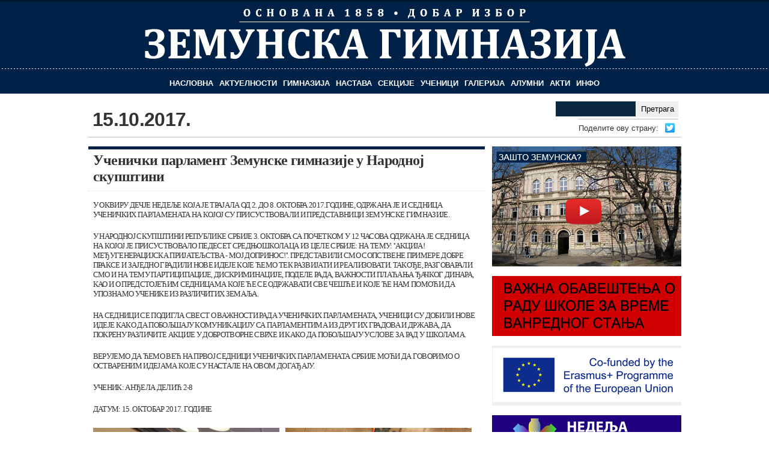

--- FILE ---
content_type: text/html; charset=UTF-8
request_url: http://zemunskagimnazija.edu.rs/index.php?jezik=sr&strana=aktuelnost&godina=2017-2018&n=470-1
body_size: 18465
content:
<!DOCTYPE html PUBLIC "-//W3C//DTD XHTML 1.0 Transitional//EN" "http://www.w3.org/TR/xhtml1/DTD/xhtml1-transitional.dtd">
<html xmlns="http://www.w3.org/1999/xhtml">
<!-- IZRADA SAJTA: KIO DOO BEOGRAD-->
<head>

<meta content="IE=8" http-equiv="X-UA-Compatible"/>
<meta http-equiv="Content-Type" content="text/html; charset=utf-8" />

<!-- PARKING POCETAK-->
<!-- PARKING KRAJ-->






<script type='text/javascript' src='jquery-1.4.2.js'></script>
<script type="text/javascript" src="jquery.jScale.js"></script>


<meta name="viewport" content="width=830">
<title>ЗЕМУНСКА ГИМНАЗИЈА - Ученички парламент Земунске гимназије у Народној скупштини </title>
<meta name="keywords" content="Земунска гимназија, Београд, средња школа, средње школе, просвета, гимназије, гимназија" />
<meta name="description" content="15.10.2017. - Ученички парламент Земунске гимназије у Народној скупштини" />
<meta name="language" content="Srpski, English" />
<meta name="classification" content="Obrazovanje, Education" />
<meta name="author" content="Ivan Jakovljevic"/>
<link rel="stylesheet" type="text/css" href="stil2016.css" />
    <script type="text/javascript" src="scripts/all.min.js"></script>
<!-- Yandex.Metrika counter -->
<script type="text/javascript">
    (function (d, w, c) {
        (w[c] = w[c] || []).push(function() {
            try {
                w.yaCounter37236980 = new Ya.Metrika({
                    id:37236980,
                    clickmap:true,
                    trackLinks:true,
                    accurateTrackBounce:true,
                    webvisor:true
                });
            } catch(e) { }
        });

        var n = d.getElementsByTagName("script")[0],
            s = d.createElement("script"),
            f = function () { n.parentNode.insertBefore(s, n); };
        s.type = "text/javascript";
        s.async = true;
        s.src = "https://mc.yandex.ru/metrika/watch.js";

        if (w.opera == "[object Opera]") {
            d.addEventListener("DOMContentLoaded", f, false);
        } else { f(); }
    })(document, window, "yandex_metrika_callbacks");
</script>
<noscript><div><img src="https://mc.yandex.ru/watch/37236980" style="position:absolute; left:-9999px;" alt="" /></div></noscript>
<!-- /Yandex.Metrika counter --> 

<!-- KARTA POCETAK-->
 
<!-- KARTA KRAJ-->


<script type="text/javascript" src="//yandex.st/share/share.js" charset="utf-8"></script>







</head>

<body class="stil_body">

<div class="div2">
</div>

<div class="divMENU">
<div class="divMENUcon">
<ul id="menu">
<li><a href="index.php?jezik=sr&amp;strana=naslovna">Насловна</a></li>
<li><a href="index.php?jezik=sr&amp;strana=stavka">Актуелности</a>
<ul>
<li>	<a href="index.php?jezik=sr&amp;strana=aktuelnosti&amp;kategorija=obavestenja">Обавештења</a></li>
<li>	<a href="index.php?jezik=sr&amp;strana=aktuelnosti&amp;kategorija=dogadjaji">Догађаји</a></li>
<li>	<a href="index.php?jezik=sr&amp;strana=aktuelnosti&amp;kategorija=uspesi">Успеси</a></li>
<li>	<a href="index.php?jezik=sr&amp;strana=aktuelnosti&amp;kategorija=sve">Све актуелности</a></li>
</ul>
</li>
<li><a href="index.php?jezik=sr&amp;strana=gimnazija">Гимназија</a>
<ul>
<li>	<a href="index.php?jezik=sr&amp;strana=gimnazija_istorija">Историја</a></li>
<li>	<a href="index.php?jezik=sr&amp;strana=gimnazija_danas">Данас</a></li>
<li>	<a href="index.php?jezik=sr&amp;strana=gimnazija_uprava">Управа</a></li>
<li>	<a href="index.php?jezik=sr&amp;strana=gimnazija_pp_sluzba">ПП служба</a></li>
<li>	<a href="index.php?jezik=sr&amp;strana=gimnazija_nastavnici">Наставници</a></li>
<li>	<a href="index.php?jezik=sr&amp;strana=gimnazija_savet_roditelja">Савет родитеља</a></li>
<li>	<a href="index.php?jezik=sr&amp;strana=gimnazija_skolski_odbor">Школски одбор</a></li>
<li>	<a href="index.php?jezik=sr&amp;strana=gimnazija_biblioteka">Библиотека</a></li>
<li>	<a href="index.php?jezik=sr&amp;strana=izvestaji">Извештаји</a></li>
</ul>
</li>
<li><a href="index.php?jezik=sr&amp;strana=nastava">Настава</a>
<ul>
<li>	<a href="index.php?jezik=sr&amp;strana=nastava_ucenici_nadareni_u_oblasti_informatike_i_racunarstva">Одељење гимназије за ученике са посебним способностима за рачунарство и информатику</a></li>
<li>	<a href="index.php?jezik=sr&amp;strana=nastava_ucenici_sa_posebnim_sposobnostima">Одељење за ученике са посебним способностима за физику</a></li>
<li>	<a href="index.php?jezik=sr&amp;strana=nastava_prirodno_matematicki_smer">Природно-математички смер</a></li>
<li>	<a href="index.php?jezik=sr&amp;strana=nastava_drustveno_jezicki_smer">Друштвено-језички смер</a></li>
<li>	<a href="index.php?jezik=sr&amp;strana=nastava_rasporedi_i_kalendari">Распореди и календари</a></li>
<li>	<a href="index.php?jezik=sr&amp;strana=nastava_maturski_ispit">Матурски испит</a></li>
<li>	<a href="index.php?jezik=sr&amp;strana=nastava_odobreni_udzbenici">Одобрени уџбеници</a>	</li>
<li>	<a href="index.php?jezik=sr&amp;strana=nastava_nastavni_materijal">Наставни материјал</a></li>
<li>	<a href="index.php?jezik=sr&amp;strana=nastava_ugledni_cas">Угледни час</a></li>
<li>	<a href="index.php?jezik=sr&amp;strana=nastava_izborni_predmeti">Изборни предмети</a></li>
<li>	<a href="index.php?jezik=sr&amp;strana=nastava_raspored_pisanih_provera">Распоред писаних провера 2025-2026</a></li>
</ul>
</li>
<li><a href="index.php?jezik=sr&amp;strana=sekcija">Секције</a>
<ul>
<li>	<a href="index.php?jezik=sr&amp;strana=sekcije_debatna">Дебатна секција</a></li>
<li>	<a href="index.php?jezik=sr&amp;strana=sekcije_dramska">Драмска секција</a></li>
<li>	<a href="index.php?jezik=sr&amp;strana=sekcije_literarna">Литерарна секција</a></li>
<li>	<a href="index.php?jezik=sr&amp;strana=sekcije_novinarska">Новинарска секција</a></li>
<li>	<a href="index.php?jezik=sr&amp;strana=sekcije_lingvisticka">Лингвистичка секција</a></li>
<li>	<a href="index.php?jezik=sr&amp;strana=sekcije_istorijsko_dokumentarna">Историјско-документарна секција</a></li>
<li>	<a href="index.php?jezik=sr&amp;strana=sekcije_matematicka">Математичка секција</a></li>
<li>	<a href="index.php?jezik=sr&amp;strana=sekcije_fizika">Секција "Занимљива физика"</a></li>
<li>	<a href="index.php?jezik=sr&amp;strana=sekcija_informaticka">Информатичка секција</a></li>
<li>	<a href="index.php?jezik=sr&amp;strana=sekcije_likovna">Ликовна секција</a></li>
<li>	<a href="index.php?jezik=sr&amp;strana=sekcije_hor_i_orkestar">Хор и оркестар</a></li>
<li>	<a href="index.php?jezik=sr&amp;strana=sekcije_sport">Спорт</a></li>
<li>	<a href="index.php?jezik=sr&amp;strana=sekcije_maratonska">Маратонска секција</a></li>
<li>	<a href="index.php?jezik=sr&amp;strana=sekcije_planinarska">Планинарска секција</a></li>
<li>	<a href="index.php?jezik=sr&amp;strana=sekcije_folklorna">Фолклорна секција</a></li>
<li>	<a href="index.php?jezik=sr&amp;strana=sekcije_unesco">Секција UNESCO</a></li>
<li>	<a href="index.php?jezik=sr&amp;strana=sekcije_theatrum_nostrum">THEATRUM NOSTRUM</a></li>
<li>	<a href="index.php?jezik=sr&amp;strana=sekcije_prevodilacka">Преводилачка секција</a></li>
<li>	<a href="index.php?jezik=sr&amp;strana=sekcije_pomoc">Секција прве помоћи</a></li>
</ul>
</li>
<li><a href="index.php?jezik=sr&amp;strana=ucenici_zemunske_gimnazije">Ученици</a>
<ul>
<li>	<a href="index.php?jezik=sr&amp;strana=aktuelnosti&amp;kategorija=uspesi">Успеси ученика</a></li>
<li>	<a href="index.php?jezik=sr&amp;strana=ucenicki_parlament">Ученички парламент</a></li>
</ul>
</li>
<li><a href="index.php?jezik=sr&amp;strana=galerija">Галерија</a></li>
<li><a href="index.php?jezik=sr&amp;strana=ucenici">Алумни</a>
<ul>
<li>	<a href="index.php?jezik=sr&amp;strana=bivsi_ucenici">Бивши ученици</a></li>
<li>	<a href="index.php?jezik=sr&amp;strana=fond_bivsih_ucenika">Фонд бивших ученика</a></li>
</ul>
</li>
<li><a href="index.php?jezik=sr&amp;strana=gimnazija_akti">Акти</a></li>
<li><a href="index.php?jezik=sr&amp;strana=info">Инфо</a>
<ul>
<li>	<a href="index.php?jezik=sr&amp;strana=pres">ПРЕС</a></li>
<li>	<a href="index.php?jezik=sr&amp;strana=kontakt">Контакт</a></li></ul></div>
</div>


<div class="div3"><div class="div3con"><div class="div31"><p class="naziv_strane">15.10.2017.</p></div><div class ="div32"><div id="pretraga">PRETRAGA <form onsubmit="return validate();" name="f1" method="post" action="index.php?jezik=sr&amp;strana=pretraga"><input type = "text" name="upit" value=""/><input type = "submit" name = "submit" value = "Претрага"/></form></div><div class="div_centrala_2_yandex"><div class="div_centrala_2_yandex_levo">Поделите ову страну:</div><div class="div_centrala_2_yandex_desno"><div class="yashare-auto-init" data-yashareL10n="ru" data-yashareType="none" data-yashareQuickServices="facebook,twitter" align="left" ></div></div></div></div></div></div><div class="kont"><div class="kontcon"><div class="kont1"><div class="kon11"><p class="tekst1">Ученички парламент Земунске гимназије у Народној скупштини</p></div><div class="kon13" ><p class = "tekst3">У ОКВИРУ ДЕЧЈЕ НЕДЕЉЕ КОЈА ЈЕ ТРАЈАЛА ОД 2. ДО 8. ОКТОБРА 2017.ГОДИНЕ, ОДРЖАНА ЈЕ И СЕДНИЦА УЧЕНИЧКИХ ПАРЛАМЕНАТА НА КОЈОЈ СУ ПРИСУСТВОВАЛИ И ПРЕДСТАВНИЦИ ЗЕМУНСКЕ ГИМНАЗИЈЕ.</p><p class = "tekst3"></p><p class = "tekst3">У НАРОДНОЈ СКУПШТИНИ РЕПУБЛИКЕ СРБИЈЕ 3. ОКТОБРА СА ПОЧЕТКОМ У 12 ЧАСОВА ОДРЖАНА ЈЕ СЕДНИЦА НА КОЈОЈ ЈЕ ПРИСУСТВОВАЛО ПЕДЕСЕТ СРЕДЊОШКОЛАЦА ИЗ ЦЕЛЕ СРБИЈЕ: НА ТЕМУ: ''АКЦИЈА! МЕЂУГЕНЕРАЦИЈСКА ПРИЈАТЕЉСТВА - МОЈ ДОПРИНОС!''. ПРЕДСТАВИЛИ СМО СОПСТВЕНЕ ПРИМЕРЕ ДОБРЕ ПРАКСЕ И ЗАЈЕДНО ГРАДИЛИ НОВЕ ИДЕЈЕ КОЈЕ ЋЕМО ТЕК РАЗВИЈАТИ И PЕАЛИЗОВАТИ. ТАКОЂЕ, РАЗГОВАРАЛИ СМО И НА ТЕМУ ПАРТИЦИПАЦИЈЕ, ДИСКРИМИНАЦИЈЕ, ПОДЕЛЕ РАДА, ВАЖНОСТИ ПЛАЋАЊА ЂАЧКОГ ДИНАРА, КАО И О ПРЕДСТОЈЕЋИМ СЕДНИЦАМА КОЈЕ ЋЕ СЕ ОДРЖАВАТИ СВЕ ЧЕШЋЕ И КОЈЕ ЋЕ НАМ ПОМОЋИ ДА УПОЗНАМО УЧЕНИКЕ ИЗ РАЗЛИЧИТИХ ЗЕМАЉА.</p><p class = "tekst3"></p><p class = "tekst3">НА СЕДНИЦИ СЕ ПОДИГЛА СВЕСТ О ВАЖНОСТИ РАДА УЧЕНИЧКИХ ПАРЛАМЕНАТА, УЧЕНИЦИ СУ ДОБИЛИ НОВЕ ИДЕЈЕ КАКО ДА ПОБОЉШАЈУ КОМУНИКАЦИЈУ СА ПАРЛАМЕНТИМА ИЗ ДРУГИХ ГРАДОВА И ДРЖАВА, ДА ПОКРЕНУ РАЗЛИЧИТЕ АКЦИЈЕ У ДОБРОТВОРНЕ СВРХЕ И КАКО ДА ПОБОЉШАЈУ УСЛОВЕ ЗА РАД У ШКОЛАМА.</p><p class = "tekst3"></p><p class = "tekst3">ВЕРУЈЕМО ДА ЋЕМО ВЕЋ НА ПРВОЈ СЕДНИЦИ УЧЕНИЧКИХ ПАРЛАМЕНАТА СРБИЈЕ МОЋИ ДА ГОВОРИМО О ОСТВАРЕНИМ ИДЕЈАМА КОЈЕ СУ НАСТАЛЕ НА ОВОМ ДОГАЂАЈУ.</p><p class = "tekst3"></p><p class = "tekst3">УЧЕНИК: АНЂЕЛА ДЕЛИЋ 2-8</p><p class = "tekst3"></p><p class = "tekst3">ДАТУМ: 15. ОКТОБАР 2017. ГОДИНЕ</p><p class = "tekst3"></p><p class = "tekst3"><img alt="" style="margin-top: 3px; margin-right: 10px; " src="kontent/novosti/2017-2018/470-1/skupstina1.jpg"/><img alt="" style="margin-top: 3px; margin-right: 10px; " src="kontent/novosti/2017-2018/470-1/skupstina2.jpg"/></p></div></div>





<div class="kon2sve">



<div class="kont2"><div class="kon2video" onclick="location.href='index.php?jezik=sr&strana=zasto_zemunska';"><img border="0" src="kontent/stranicy/pocetna/zasto_zemunska.jpg" width="315" height="200" alt="Упис"><br><p></p></a></div><div class="kon2upis" onclick="location.href='index.php?jezik=sr&strana=vazna_obavestenja_o_radu_skole_za_vreme_vanrednog_stanja';"><img border="0" src="kontent/baner/vazna_obavestenja_o_radu_skole_za_vreme_vanrednog_stanja-3.jpg" width="315" height="100" alt="vazna obavestenja o radu skole za vreme vanrednog stanja"><br><p></p></a></div><div class="kon2upis" onclick="location.href='index.php?jezik=sr&strana=469';"><img border="0" src="kontent/baner/erasmus.jpg" width="315" height="100" alt="Erasmus+"><br><p></p></a></div><div class="kon2upis" onclick="location.href='index.php?jezik=sr&strana=nedelja_filozofije';"><img border="0" src="kontent/baner/NEDELJA FILOZOFIJE.jpg" width="315" height="100" alt="NEDELJA FILOZOFIJE"><br><p></p></a></div><div class="kon2upis" onclick="location.href='index.php?jezik=sr&amp;strana=upis';"><img border="0" src="kontent/stranicy/upis/upis-22.jpg" width="315" height="100" alt="Упис"><br><p></p></a></div><div class ="kon22"><p class="fakti">Последње актуелности <br>2017-2018</p><p class="nov_tekst3"><strong>13.07.2018.
</strong><br /><a class="tekst_3_link" href="index.php?jezik=sr&amp;strana=aktuelnost&amp;godina=2017-2018&amp;n=551">Списак одабраних уџбеника за школску 2018/2019. годину
</a></p><p class="nov_tekst3"><strong>08.07.2018.
</strong><br /><a class="tekst_3_link" href="index.php?jezik=sr&amp;strana=aktuelnost&amp;godina=2017-2018&amp;n=550">Процедура уписа и изборни предмети
</a></p><p class="nov_tekst3"><strong>08.06.2018.
</strong><br /><a class="tekst_3_link" href="index.php?jezik=sr&amp;strana=aktuelnost&amp;godina=2017-2018&amp;n=549">Коначни резултати са пријемног испита из математике и физике
</a></p><p class="nov_tekst3"><strong>07.06.2018.
</strong><br /><a class="tekst_3_link" href="index.php?jezik=sr&amp;strana=aktuelnost&amp;godina=2017-2018&amp;n=548">Тестови са пријемног испита из математике и физике
</a></p><p class="nov_tekst3"><strong>05.06.2018.
</strong><br /><a class="tekst_3_link" href="index.php?jezik=sr&amp;strana=aktuelnost&amp;godina=2017-2018&amp;n=547">Коначна решења са тестирања из математике и физике
</a></p><p class="nov_tekst3"><a class="tekst_3_link" href="index.php?jezik=sr&amp;strana=aktuelnosti&amp;kategorija=sve">(ПРИКАЖИ СВЕ АКТУЕЛНОСТИ)</a></p></div><div class="kon21"><p class="fakti">Занимљива чињеница</p><p class="nov_tekst3">Сава Шумновић (1896-1942.) - Велики српски сликар Сава Шуманивић завршио је свих осам разреда и матурирао у Земунској гимназији. Још као четворогодишњак био је заинтересован за сликарство. Његов професор цртања (како се тада говорило) Исидор Јунг упућивао га је у „импресионистичко сликање и то на начин Сезанов и Ван Гогов“, како је касније и сам Шумановић записао. Савин професор није имао већег сликарског дара, али је знао, по речима Каћуше Малетин, „да сремачком дерану покаже прави пут“.
</p></div><div class="kon21"><p class="fakti">Истакнуте везе</p><p class="nov_tekst3"><a class="tekst_3_link" href="http://zemunskagimnazija.edu.rs/index.php?jezik=sr&strana=gimnazija_akti">Решење о именовању овлашћеног лица за поступање по захтеву за слободан приступ информацијама од јавног значаја</a></p><p class="nov_tekst3"><a class="tekst_3_link" href="http://zemunskagimnazija.edu.rs/index.php?jezik=sr&strana=prijava_nedostajuceg_materijala">Пријава недостајућег садржаја</a></p><p class="nov_tekst3"><a class="tekst_3_link" href="http://www.zemunskagimnazija.edu.rs/index.php?jezik=sr&strana=nastava_rasporedi_i_kalendari">Распоред пријема родитеља</a></p><p class="nov_tekst3"><a class="tekst_3_link" href="http://www.zemunskagimnazija.edu.rs/kontent/files/Raspored_skolskog_zvona.pdf">Распоред школског звона</a></p><p class="nov_tekst3"><a class="tekst_3_link" href="http://katalog.zuov.rs/">Каталог програма стручног усавршавања</a></p><p class="nov_tekst3"><a class="tekst_3_link" href="https://www.facebook.com/login.php?next=http%3A%2F%2Fwww.facebook.com%2Fgroups%2F199673886828361">Креативни тим</a></p><p class="nov_tekst3"><a class="tekst_3_link" href="http://zemunskagimnazija.edu.rs/index.php?jezik=sr&strana=korisni_linkovi">Корисни линкови</a></p></div></div>
</div>



</div></div>

<div class="odg">
<div class="odgcon">
<p class="odgavlje">
&copy; Земунска гимназија - Сва права задржана. Израда сајта: <a class="underlink" href="https://www.kio.rs" target ="_blank" >КИО д.о.о.</a>
</p>

</div>
</div>


</body>
</html>


--- FILE ---
content_type: text/css
request_url: http://zemunskagimnazija.edu.rs/stil2016.css
body_size: 20248
content:

/*html,body,div,span,applet,object,iframe,h1,h2,h3,h4,h5,h6,p,blockquote,pre,a,abbr,acronym,address,big,cite,code,del,dfn,img,ins,kbd,q,s,samp,small,strike,tt,var,center,dl,dt,dd,ol,ul,li,fieldset,form,label,legend,table,caption,tbody,tfoot,thead,tr,th,td,article,aside,canvas,details,embed,figure,figcaption,footer,header,hgroup,menu,nav,output,ruby,section,summary,time,mark,audio,video{margin:0;padding:0;border:0;font-size:100%;font-weight:inherit;font-style:inherit;font-family:inherit;vertical-align:baseline}article,aside,details,figcaption,figure,footer,header,hgroup,menu,nav,section{display:block}body{line-height:1}ol,ul{list-style:none}blockquote,q{quotes:none}blockquote:before,blockquote:after,q:before,q:after{content:'';content:none}table{border-collapse:collapse;border-spacing:0}table[cellspacing],table[cellpadding]{border-collapse:separate}*/
#bwtg-root #bwtg-teaser-slider{position:relative;width:644px;height:410px;min-height:350px;background:url("/_layouts/BWT.Design/Images/bwt-loading.gif") no-repeat center center;overflow:hidden;margin-bottom:10px}#bwtg-root #bwtg-teaser-slider .bwtg-teaser-element{display:none;position:absolute;width:100%;height:100%;min-height:350px;text-align:left;z-index:5}#bwtg-root #bwtg-teaser-slider .bwtg-teaser-element .bwtg-teaser-image{position:absolute;width:100%;height:auto;min-height:350px;z-index:10}#bwtg-root #bwtg-teaser-slider .bwtg-teaser-element .bwtg-teaser-title{position:relative;clear:both;float:left;margin:18px 15px 3px 15px;color:#002147;z-index:20}#bwtg-root #bwtg-teaser-slider .bwtg-teaser-element .bwtg-teaser-title.animated{float:none;display:block;position:absolute;top:18px;left:97px;width:550px;text-align:center;margin:0;z-index:5}#bwtg-root #bwtg-teaser-slider .bwtg-teaser-element .bwtg-teaser-subtitle{position:relative;clear:both;float:left;margin:0 15px 20px 15px;z-index:20}#bwtg-root #bwtg-teaser-slider .bwtg-teaser-element .bwtg-teaser-subtitle.animated{float:none;display:block;position:absolute;top:18px;left:97px;width:550px;text-align:center;font-size:24px;line-height:26px;color:#002147;margin:0;z-index:5}#bwtg-root #bwtg-teaser-slider .bwtg-teaser-element .bwtg-teaser-link{position:relative;clear:both;float:left;margin:-5px 15px 15px 15px;z-index:20}#bwtg-root #bwtg-teaser-slider .bwtg-teaser-element .bwtg-teaser-link.animated{z-index:5}#bwtg-root #bwtg-teaser-slider .bwtg-teaser-element.right .bwtg-teaser-title{float:right}#bwtg-root #bwtg-teaser-slider .bwtg-teaser-element.right .bwtg-teaser-subtitle{float:right;text-align:right}#bwtg-root #bwtg-teaser-slider .bwtg-teaser-element.right .bwtg-teaser-link{float:right}#bwtg-root #bwtg-teaser-slider #bwtg-teaser-nav{position:absolute;left:15px;bottom:15px;z-index:20}#bwtg-root #bwtg-teaser-slider #bwtg-teaser-nav .bwtg-teaser-nav-element{float:left;font-size:12px;line-height:12px;font-weight:bold;background-color:#fff;background-color:rgba(255,255,255,.9);color:#002147;padding:6px 9px;margin-right:8px}#bwtg-root #bwtg-teaser-slider #bwtg-teaser-popup-video{position:absolute;right:49px;bottom:15px;width:24px;height:24px;background:url("/_layouts/BWT.Design/Images/bwt-video-play.png");z-index:20}#bwtg-root #bwtg-teaser-slider #bwtg-teaser-popup-video:hover{text-decoration:none;cursor:pointer}#bwtg-root #bwtg-teaser-slider #bwtg-teaser-popup-image{display:none;position:absolute;right:15px;bottom:15px;width:24px;height:24px;background:url("/_layouts/BWT.Design/Images/bwt-image-show.png");z-index:20}#bwtg-root #bwtg-teaser-slider #bwtg-teaser-popup-image:hover{cursor:pointer}#bwtg-root #bwtg-teaser-slider.ltie9 .bwtg-teaser-element .bwtg-teaser-image.animated{top:0 !important;left:0 !important;width:100% !important;height:auto !important}#bwtg-root #bwtg-teaser-slider.ltie9 .bwtg-teaser-element .bwtg-teaser-title.animated{-ms-filter:"progid:DXImageTransform.Microsoft.Alpha(enabled=false)" !important}#bwtg-root #bwtg-teaser-slider.ltie9 .bwtg-teaser-element .bwtg-teaser-subtitle.animated{-ms-filter:"progid:DXImageTransform.Microsoft.Alpha(enabled=false)" !important}#bwtg-root #bwtg-teaser-slider #bwtg-teaser-nav .bwtg-teaser-nav-element:hover,#bwtg-root #bwtg-teaser-slider #bwtg-teaser-nav .bwtg-teaser-nav-element.selected{cursor:pointer;background-color:#fff;color:#567d01}

/* KIO PRET POCETAK */
#pretraga {
color: #FFFFFF;
letter-spacing: 0px;
font-family: Arial, sans-serif;
font-size: 8pt;
clear: right; float: right; text-align: right; padding: 0px 0px 0px 0px; width: 220px; margin-bottom: 0px; }

#pretraga INPUT[type="text"]  { 
width: 120px;
background-color: #0a2842;
margin-left:-10px;
padding-left: 8px;
padding-top: 5px;
padding-bottom: 5px;
padding-right: 5px;
outline: none;
font-weight: bold;
font-family: Arial, sans-serif;
border: 1px solid white;
color: white;
text-transform: uppercase;
}

#pretraga INPUT[type="text"]:focus  { 

background: #0a2842;
color: #FFFFFF;
}


#pretraga INPUT[type="submit"]
{
background-position:  0px 0px;
background-repeat: no-repeat;
width: 70px;
height: 26px;
border: 0px;
cursor: pointer;
outline: 0;
}

/* KIO PRET KRAJ */


/* KIO MENI POCETAK */
ul {
    list-style: none;
	padding: 0;
	margin: 0 auto;
}
ul li {
    display: block;
    position: relative;
    float: left;
}
li ul {
    display: none;
}
ul li a {
    display: block;
	line-height: 100%;
	text-decoration: none;
	font-family: Verdana, Arial;
	font-size: 10pt;
	font-weight: bold;
	color: #FFFFFF;
	text-transform: uppercase;
    padding: 6px 5px 11px 5px;
    background: transparent;
    white-space: nowrap;
	text-align: left;
}
ul li a:hover {
	color: #002147;
}
li:hover ul {
    display: block;
    position: absolute;
}
li:hover li {
    float: none;
	border-bottom: 1px #bababa solid;
	border-left: 1px #bababa solid;
	border-right: 1px #bababa solid;
	position: relative;
	z-index: 5000;

}
li:hover a {
	background:#FFFFFF; 
	color: #002147;	
	border:0px;
}
li:hover li a:hover {
	color: #FFFFFF;
    background: #002147;	
}
.divMENU {
	height: 41px;
	min-width: 830px;
	text-align: center;
	background-image: url('img_03.jpg');
	background-position: right top;
	border-top: 1px #002147 dashed;
	}

.divMENUcon {
	display: inline-block;
	vertical-align: top;
	height: 32px;
	padding-top: 11px;
	padding-left:0px;
	text-align: center;
}
/* KIO MENI KRAJ */

/* ALBUM POCETAK */
	.imgAll {text-align: center; margin-bottom: 10px;}
	.imgContainer{ overflow:hidden;  width: 310px;   height: 210px;}   

	.imgTxt{ width:310px;   height: 30px;
		line-height:100%;		
		text-decoration: none;
	   	font-family: Verdana,Arial;
		font-size: 8pt;
		font-weight: normal;
		color: #333333

	}  
	.imgPreContainer{width :310px; height: 240px; margin: 5px 5px; display: inline-block; background-image: url('bgbox.gif');background-repeat: repeat; background-color: #cad4d5}   
		.imgContainer:hover{
		filter:alpha(opacity=70);
		opacity:0.7;
		}
			
				
/* ALBUM KRAJ */

.div_centrala_2_yandex
{
float: right;
width:auto;
	
	height:24px;
	background-color: transparent;

	margin-left: 5px;
	margin-top: 3px;

}

.div_centrala_2_yandex_levo
{
border-top: 1px solid #bababa;
width:auto;
float:left;
height:24px;
background-color: transparent;
font-weight:normal;
color: #333333;
padding-top:5px;
padding-right: 5px;
line-height: 150%;
text-decoration: none;
font-family: Verdana, Arial;
font-size: 10pt;

text-align: left;

}

.div_centrala_2_yandex_desno
{
border-top: 1px solid #bababa;
width:auto;
float:left;
height:24px;
padding-top:0px;
background-color: transparent;
}

.stil_body {
	margin: 0;
	font-family: Verdana, Arial;
background-repeat: repeat;

}


.showpic {
	margin: 0;
	font-family: Verdana, Arial;
background-image: url('bgbox.gif');
background-repeat: repeat; 
}

.div2 {
	height: 114px;
	min-width: 830px;
	background-image: url('img_02.jpg');
	background-position: center top;
	}
.div3 {
	height: auto;
	min-width: 830px;
	text-align: center;
	}
.div3con {
	display: inline-block;
	vertical-align: top;
	min-width: 660px;
	min-height: 72px;
	height: auto;
	text-align: center; 
	border-bottom: 1px #bababa solid;
	}
.div31{
	display: inline-block;
	vertical-align: top;
	width: 660px;
	text-align: left;
	height: 72px;
	padding-left:8px;
}



@media only screen and (min-width: 1005px)
{
	[class = "div32"] {display: inline-block;}

}

@media only screen and (max-width: 1005px)
{
	[class = "div32"] {display: none;}

}


.div32{

	vertical-align: top;
	width: 315px;
	text-align: left;
	height: 72px;
	padding-right:5px;
	
}

p.naziv_strane{
	margin-top: 25px;
	margin-bottom: 0px;
	font-family: Verdana, Arial;
	font-size: 24pt;
	font-weight: bold;
	color: #333333;
	letter-spacing: -0.5pt;
}
.kont{
	margin-top: 15px;
	height: auto;
	min-width: 830px;
	overflow: auto;
	text-align: center; 
}
.kontcon{
	display: inline-block;
	vertical-align: top;	
	min-width: 660px;
	min-height: 300px;
	height: auto;
	text-align: center; 
}
.kont1{
	display: inline-block;
	vertical-align: top;
	border-top: 5px #002147 solid;
	width: 660px;
	height: auto;
	background-color: #ffffff;

}

.kon11{
	border-bottom: 1px #e3e0d3 dotted;
	float: left;
	width: 644px;
	height: auto;;
	background-color: #ffffff;
	padding-top: 5px;
	padding-left:8px;
	padding-right: 8px;
	margin-bottom: 10px;

}


.capter{
	float: left;
	border-top: 3px #002147 solid;
	margin-top: 30px;
	height: 5px;
	margin-bottom:0px;
	margin-left:8px;
	margin-right: 8px;
	width: 644px;
	padding: 0px;

}

.kon13{

	float: left;
	width: 644px;
	height: auto;
	background-color: #ffffff;
	margin-top: 0px;
	margin-bottom: 0px;
	margin-left:8px;
	margin-right: 8px;
	padding-top: 5px;
	cursor: pointer;

}

.widekont1{
	border-top: 5px #002147 solid;
	float: left;
	width: 990px;
	height: auto;
	background-color: #ffffff;

}

.widekon11{
	border-bottom: 1px #e3e0d3 dotted;
	float: left;
	width: 974px;
	height: auto;;
	background-color: #ffffff;
	padding-top: 5px;
	padding-left:8px;
	padding-right: 8px;
	margin-bottom: 10px;

}


.widecapter{
	float: left;
	border-top: 3px #002147 solid;
	margin-top: 30px;
	height: 5px;
	margin-bottom:0px;
	margin-left:8px;
	margin-right: 8px;
	width: 974px;
	padding: 0px;

}

.widekon13{

	float: left;
	width: 974px;
	height: auto;
	background-color: #ffffff;
	margin-top: 0px;
	margin-bottom: 0px;
	margin-left:8px;
	margin-right: 8px;
	padding-top: 5px;

}



p.tekst1 {
	font-family: Verdana, Tahoma;
	font-size: 18pt;
	font-weight: bold;
	color: #333333;
	letter-spacing: -0.5pt;
	text-align: left;
	margin-bottom:0px;
	margin-top: 0px;
	padding-top: 0px;
	padding-bottom: 10px;


}

p.tekst2 {
	font-family: Verdana, Tahoma;
	font-size: 12pt;
	font-weight: bold;
	color: #333333;
	letter-spacing: -0.5pt;
	text-align: left;
	margin-bottom:0px;
	margin-top: 0px;
	padding-top: 0px;
	padding-bottom: 10px;
}

p.tekst21 {
	font-family: Verdana, Tahoma;
	font-size: 12pt;
	font-weight: bold;
	color: #333333;
	letter-spacing: -0.5pt;
	text-align: justify;
	margin-bottom:0px;
	margin-top: 0px;
	padding-top: 0px;
	padding-bottom: 10px;
}

p.tekst22 {
	font-family: Verdana, Tahoma;
	font-size: 12pt;
	font-weight: bold;
	color: #333333;
	letter-spacing: -0.5pt;
	text-align: center;
	margin-bottom:0px;
	margin-top: 0px;
	padding-top: 0px;
	padding-bottom: 10px;
}

p.tekst23 {
	font-family: Verdana, Tahoma;
	font-size: 12pt;
	font-weight: bold;
	color: #333333;
	letter-spacing: -0.5pt;
	text-align: right;
	margin-bottom:0px;
	margin-top: 0px;
	padding-top: 0px;
	padding-bottom: 10px;
}



p.tekst3 {
	font-family: Verdana, Tahoma;
	font-size: 10pt;
	font-weight: normal;
	color: #333333;
	letter-spacing: -0.5pt;
	text-align: left;
	margin-bottom:0px;
	margin-top: 0px;
	padding-top: 0px;
	padding-bottom: 10px;
}

p.flash {
	font-family: Verdana, Tahoma;
	font-size: 10pt;
	font-weight: bold;
	color: #FFFFFF;
	letter-spacing: -0.5pt;
	text-align: center;
	margin-bottom:0px;
	margin-top: 0px;
	padding-top: 3px;
	padding-bottom: 3px;
}

p.homebox {
	font-family: Verdana, Tahoma;
	font-size: 10pt;
	font-weight: bold;
	color: #FFFFFF;
	letter-spacing: -0.5pt;
	text-align: left;
	margin-bottom:0px;
	margin-top: 0px;
	padding-top: 3px;
	padding-bottom: 3px;
	padding-left: 3px;
	padding-right: 3px;
}

p.homeboxm {
	font-family: Verdana, Tahoma;
	font-size: 8pt;
	font-weight: normal;
	color: #FFFFFF;
	letter-spacing: -0.5pt;
	text-align: left;
	margin-bottom:0px;
	margin-top: 0px;
	padding-top: 3px;
	padding-bottom: 3px;
	padding-left: 3px;
	padding-right: 3px;
}

a.homeboxa {
	font-family: Verdana, Tahoma;
	font-size: 8pt;
	font-weight: normal;
	color: #FFFFFF;
	letter-spacing: -0.5pt;
	text-align: left;
	margin-bottom:0px;
	margin-top: 0px;
	padding-top: 3px;
	padding-bottom: 3px;
	padding-left: 3px;
	padding-right: 3px;
text-decoration: none;
}

a.homeboxa:hover {
text-decoration: underline;
}





p.nov_tekst3 {
	font-family: Verdana, Tahoma;
	font-size: 10pt;
	font-weight: normal;
	color: #333333;
	letter-spacing: -0.5pt;
	text-align: left;
	margin-bottom:5px;
	margin-top: 5px;
	padding-top: 0px;
	padding-bottom: 10px;
	border-bottom: 1px #a8b6b6 dashed;
}

p.nov_tekst3centar {
	font-family: Verdana, Tahoma;
	font-size: 10pt;
	font-weight: normal;
	color: #333333;
	letter-spacing: -0.5pt;
	text-align: center;
	margin-bottom:5px;
	margin-top: 5px;
	padding-top: 0px;
	padding-bottom: 10px;
	border-bottom: 1px #a8b6b6 dashed;
}



a.tekst_3_link {
	font-family: Verdana, Tahoma;
	font-weight: normal;
	color: #333333;
	letter-spacing: -0.5pt;
	text-decoration: underline;
}

a.tekst_3_link:hover {
	text-decoration: underline;
	color: #002147;
}



p.tekst31 {
	font-family: Verdana, Tahoma;
	font-size: 10pt;
	font-weight: normal;
	color: #333333;
	letter-spacing: -0.5pt;
	text-align: justify;
	margin-bottom:0px;
	margin-top: 0px;
	padding-top: 0px;
	padding-bottom: 10px;
}

p.tekst32 {
	font-family: Verdana, Tahoma;
	font-size: 10pt;
	font-weight: normal;
	color: #333333;
	letter-spacing: -0.5pt;
	text-align: center;
	margin-bottom:0px;
	margin-top: 0px;
	padding-top: 0px;
	padding-bottom: 10px;
}

p.tekst33 {
	font-family: Verdana, Tahoma;
	font-size: 10pt;
	font-weight: normal;
	color: #333333;
	letter-spacing: -0.5pt;
	text-align: right;
	margin-bottom:0px;
	margin-top: 0px;
	padding-top: 0px;
	padding-bottom: 10px;
}

.kon2sve
{
	display: inline-block;
	vertical-align: top;
	width: 315px;
	height: auto;
	padding-left: 8px;
}

.kont2{
	float: right;
	width: 315px;
	height: auto;
}

.kon2video{
	float: right;
	padding-left: 8px;
	cursor: pointer;

}

.kon2upis{
	float: right;
	padding-left: 8px;
	cursor: pointer;
	

}


.kon21{
	float: left;
	width: 299px;
	height: auto;
	background-image: url('bgbox.gif');
	padding-top: 5px;
	padding-left: 8px;
	padding-right: 8px;
	border-top: 5px #002147 solid;
	margin-top: 15px;
}

.kon21ban{
	float: left;
	width: 315px;
	height: auto;
	background-image: url('bgbox.gif');
	padding-top: 0px;
	padding-left: 0px;
	padding-right: 0px;
	border-top: 5px #002147 solid;
	margin-top: 15px;
}

.homebox1{
	float: left;
	width: 144px;
	height: 200px;
	background-color: #203558;
	padding-top: 0px;
	padding-left: 0px;
	padding-right: 0px;
	margin-top: 15px;
	margin-bottom: 15px;
	margin-left: 1px;
}

.homebox2{
	float: left;
	width: 144px;
	height: 200px;
	background-color: #174f82;
	padding-top: 0px;
	padding-left: 0px;
	padding-right: 0px;
	margin-top: 15px;
	margin-bottom: 15px;
	margin-left: 22px;
}

.homebox3{
	float: left;
	width: 144px;
	height: 200px;
	background-color: #3f75a6;
	padding-top: 0px;
	padding-left: 0px;
	padding-right: 0px;
	margin-top: 15px;
	margin-bottom: 15px;
	margin-left: 22px;
}

.homebox4{
	float: left;
	width: 144px;
	height: 200px;
	background-color: #0c5e5f;
	padding-top: 0px;
	padding-left: 0px;
	padding-right: 0px;
	margin-top: 15px;
	margin-bottom: 15px;
	margin-left: 22px;
}



.homebox5{
	float: left;
	width: 144px;
	height: 200px;
	background-color: #2a79bb;
	padding-top: 0px;
	padding-left: 0px;
	padding-right: 0px;
	margin-top: 15px;
	margin-bottom: 15px;
	margin-left: 1px;
}

.homebox6{
	float: left;
	width: 144px;
	height: 200px;
	background-color: #567d01;
	padding-top: 0px;
	padding-left: 0px;
	padding-right: 0px;
	margin-top: 15px;
	margin-bottom: 15px;
	margin-left: 22px;
}

.homebox7{
	float: left;
	width: 144px;
	height: 200px;
	background-color: #3a4c16;
	padding-top: 0px;
	padding-left: 0px;
	padding-right: 0px;
	margin-top: 15px;
	margin-bottom: 15px;
	margin-left: 22px;
}

.homebox8{
	float: left;
	width: 144px;
	height: 200px;
	background-color: #7f9494;
	padding-top: 0px;
	padding-left: 0px;
	padding-right: 0px;
	margin-top: 15px;
	margin-bottom: 15px;
	margin-left: 22px;
}





.kon22{
	float: left;
	width: 299px;
	height: auto;
	background-image: url('bgbox.gif');
	padding-top: 5px;
	padding-left: 8px;
	padding-right: 8px;

	

}


p.fakti
{
	font-family: Verdana, Tahoma;
	font-size: 13pt;
	font-weight: bold;
	color: #333333;
	letter-spacing: -1.0pt;
	text-align: left;
	margin-bottom:0px;
	margin-top: 0px;
	padding-top: 0px;
	padding-bottom: 10px;
	border-bottom: 1px #a8b6b6 dashed;

}



.odg{
	margin-top: 65px;
	height: 50px;
	text-align: center;
}
.odgcon{
	
	background-color: #333333;
	height: 40px;
	margin: 0 auto;
	padding-top: 10px;
}
p.odgavlje
{
	text-align: center; 
	font-family: Verdana, Arial;
	font-size: 7pt;
	font-weight:normal;
	color: #ffffff;
	letter-spacing: 0pt;
}

a.underlink
{
	text-align: center; 
	font-family: Verdana, Arial;
	font-size: 7pt;
	font-weight:normal;
	color: #ffffff;
	letter-spacing: 0pt;
	text-decoration: underline;
}

a.underlink:hover
{
	text-decoration: underline;
}
#stylized{
		border:2px solid rgb(0, 33, 71);
		background:#ffffff;

	}
	#stylized h1 {
		font-size:14px;
		font-weight:bold;
		margin-bottom:8px;
	}
	#stylized p{
		font-size:11px;
		color:#666666;
		margin-bottom:20px;
		border-bottom:solid 1px #b7ddf2;
		padding-bottom:10px;
	}
	#stylized label{
	
		display:block;
		font-weight:normal;
		text-align:left;
		width:420px;
		float:left;
		padding-left:11px;
		font-family: Verdana, Tahoma;
		font-size:10pt;
		font-weight: normal;
		color: #333333;
		letter-spacing: -0.5pt;
		margin-bottom:0px;
		margin-top: 0px;
		padding-top: 15px;
		padding-bottom: 5px;
			}
			
	
			
			
	#stylized input{
		float:left;
		font-size:12px;
		padding:4px 2px;
		border:1px solid rgb(0, 33, 71);
		width:420px;
		margin:2px 0 20px 10px;
		font-family: Verdana, Tahoma;
		font-size:10pt;
		font-weight: normal;
		color: #333333;
		letter-spacing: -0.5pt;
		text-align: justify;
		margin-bottom:0px;
		margin-top: 0px;
			}
	
		#stylized textarea{
		float:left;
		font-size:12px;
	
		padding:4px 2px;
		border:1px solid rgb(0, 33, 71);
		width:420px;
		margin:2px 0 20px 10px;
		font-family: Verdana, Tahoma;
		font-size:10pt;
		font-weight: normal;
		color: #333333;
		letter-spacing: -0.5pt;
		text-align: justify;
		margin-bottom:0px;
		margin-top: 0px;
	}

	#stylized button{ 
		clear:both;
		margin-left:300px;
		width:125px;
		height:31px;
		background:#FFFFFF;
		text-align:center;
		line-height:31px;
		color:#141c63;
		font-size:11px;
		font-weight:bold;
	}

.myform{
	float: left;
	width:440px;
	padding:14px;
	margin-left: 20px;
	margin-top: 20px;
}

.spacer{clear:both; height:1px;}
.button{border:0; margin:0; padding:0;}


.video1 {
	
	float:left;
	margin:10px;
	}
	
	
.video {
	
	float:left;

	margin:10px;
	
	}

--- FILE ---
content_type: application/javascript
request_url: http://zemunskagimnazija.edu.rs/scripts/all.min.js
body_size: 519669
content:
/*! jQuery v1.7.1 jquery.com | jquery.org/license */
function tableToGrid(n,t){jQuery(n).each(function(){if(!this.grid){jQuery(this).width("99%");var n=jQuery(this).width(),u=jQuery("tr td:first-child input[type=checkbox]:first",jQuery(this)),i=jQuery("tr td:first-child input[type=radio]:first",jQuery(this)),u=0<u.length,i=!u&&0<i.length,h=u||i,r=[],e=[];jQuery("th",jQuery(this)).each(function(){0===r.length&&h?(r.push({name:"__selection__",index:"__selection__",width:0,hidden:!0}),e.push("__selection__")):(r.push({name:jQuery(this).attr("id")||jQuery.trim(jQuery.jgrid.stripHtml(jQuery(this).html())).split(" ").join("_"),index:jQuery(this).attr("id")||jQuery.trim(jQuery.jgrid.stripHtml(jQuery(this).html())).split(" ").join("_"),width:jQuery(this).width()||150}),e.push(jQuery(this).html()))});var f=[],o=[],s=[];for(jQuery("tbody > tr",jQuery(this)).each(function(){var t={},n=0;jQuery("td",jQuery(this)).each(function(){if(0===n&&h){var i=jQuery("input",jQuery(this)),u=i.attr("value");o.push(u||f.length);i.is(":checked")&&s.push(u);t[r[n].name]=i.attr("value")}else t[r[n].name]=jQuery(this).html();n++});0<n&&f.push(t)}),jQuery(this).empty(),jQuery(this).addClass("scroll"),jQuery(this).jqGrid(jQuery.extend({datatype:"local",width:n,colNames:e,colModel:r,multiselect:u},t||{})),n=0;n<f.length;n++)i=null,0<o.length&&(i=o[n])&&i.replace&&(i=encodeURIComponent(i).replace(/[.\-%]/g,"_")),null===i&&(i=n+1),jQuery(this).jqGrid("addRowData",i,f[n]);for(n=0;n<s.length;n++)jQuery(this).jqGrid("setSelection",s[n])}})}function ZoomoViewer(){this._plugIns=[];this._images=[];this._videos=[];this._params=[];this._galleryOrder=[];var n=new Date;this._getTime=n.getTime()}function Exists(n){return $(n).length>0}function Visible(n){return $(n).css("visibility")!="hidden"&&$(n).css("opacity")!="0"}function IsInEditMode(){try{return document.forms[MSOWebPartPageFormName].MSOLayout_InDesignMode.value=="1"}catch(n){}return!1}function GetServerUrl(){var i=window.location.protocol+"//"+window.location.host,t,n;if(window.location.protocol=="file:")for(t=window.location.pathname.split("/"),n=0;n<t.length-1;n++)i+=n!==0?"/"+t[n]:t[n];return i}function GetVariationRootUrl(){return location.protocol+"//"+location.host+"/"+GetVariationRoot()+"/"}function GetVariationRoot(){return $().SPServices.SPGetCurrentSite().split("/")[3]}function LoadScript(n,t){var i=document.createElement("script"),r;i.setAttribute("type","text/javascript");i.setAttribute("src",n);i.fwi={isLoaded:!1};i.onload=i.onreadystatechange=function(){this.fwi.isLoaded=!this.fwi.isLoaded&&(!this.readyState||this.readyState=="loaded"||this.readyState=="complete");this.fwi.isLoaded&&typeof t=="function"&&t()};r=document.getElementsByTagName("head")[0]||document.documentElement;r.appendChild(i)}function GetImageSize(n,t,i){var r=new Image;r.src=n+"?"+Math.floor(Math.random()*1001);typeof t=="function"&&(r.onload=function(){t(n,this.width,this.height)});typeof i=="function"&&(r.onerror=function(){i(n,260,260)})}function GetVideoSrc(n){var t=$("param",n).attr("value");return typeof t=="undefined"&&(t=$("embed",n).attr("src")),typeof t=="undefined"&&(t=$(n).attr("src")),t}function GetVideoSrcWithoutExtension(n){var t=n.substring(0,n.lastIndexOf("/")+1),i=n.substring(n.lastIndexOf("/")+1,n.lastIndexOf("."));return t+i}function VideoSrcIsSupported(n){var t=!1;return $.each(VIDEO_MEDIA_EXTENSION,function(i,r){var u=n.substring(n.lastIndexOf("."),n.length);r==u&&(t=!0)}),t}function GetVideoParams(n){var t="";return typeof n!="undefined"&&$.each(n.split(";"),function(n,i){var r=i.indexOf("="),u=i.substring(0,r);i=i.substring(r+1,i.length);t+="<param name='"+u+"' value='"+i+"'>"}),t}function ChangeTeaserSlider(n,t){return(!$("#bwtg-teaser-slider").hasClass("static")||t)&&(t||(n>=$(".bwtg-teaser-element").length-1?n=0:n++),$(".bwtg-teaser-element").each(function(t){var i,e,r,f,u;t==n&&(i=$(this),e=$(".bwtg-teaser-image",i).attr("src").indexOf(IMAGE_BOX_THUMB_SUFFIX)>0,e?$("#bwtg-teaser-popup-image","#bwtg-teaser-slider").fadeIn():$("#bwtg-teaser-popup-image","#bwtg-teaser-slider").fadeOut(),$(i).parent().addClass("animating"),$(i).css({"z-index":5}),$(i).siblings(".bwtg-teaser-element").css({"z-index":1}),$(".bwtg-teaser-image",i).css("left",0),$(".bwtg-teaser-image",i).css("top",0),$(".bwtg-teaser-image",i).css("width",$(i).parent().width()),$(".bwtg-teaser-image",i).css("height",$(i).parent().height()),$(".animated",i).removeAttr("style"),$(".bwtg-teaser-image.animated",i).length>0&&(r=$(".bwtg-teaser-image.animated",i).attr("class").replace("bwtg-teaser-image ","").replace("animated ","").split("_"),r.length==4&&(f=1.45,u="linear",r[0]=="zoomin"&&(r[3]=="fast"?u="easeOutQuad":r[3]=="slow"&&(u="swing"),$(".bwtg-teaser-image.animated",".bwtg-teaser-element").stop(),$(".bwtg-teaser-image.animated",i).css("width",$(i).parent().width()),r[1]=="center"?($(".bwtg-teaser-image.animated",i).css("left",0),$(".bwtg-teaser-image.animated",i).css(r[2],0),$(".bwtg-teaser-image.animated",i).animate({left:$(this).parent().width()*(f-1)/-2,width:$(this).parent().width()*f},TEASER_SLIDER_CHANGING_TIME+1800,u)):($(".bwtg-teaser-image.animated",i).css(r[1],0),$(".bwtg-teaser-image.animated",i).css(r[2],0),$(".bwtg-teaser-image.animated",i).animate({width:$(this).parent().width()*f},TEASER_SLIDER_CHANGING_TIME+1800,u))))),$(i).fadeIn(TEASER_SLIDER_CHANGING_SPEED,function(){var t,n;$(i).siblings(".bwtg-teaser-element").hide();$(".bwtg-teaser-title.animated",i).css({display:"none","z-index":20}).fadeIn(TEASER_SLIDER_ANIMATING_SPEED);Exists($(".bwtg-teaser-link.animated",i))&&(t=$(i).height()-$(".bwtg-teaser-link.animated",i).outerHeight()*$(".bwtg-teaser-link.animated",i).length-$(".bwtg-teaser-link.animated",i).css("margin-bottom").replace("px",""),$(".bwtg-teaser-link.animated",i).css({display:"none","z-index":20}).fadeIn(),$(".bwtg-teaser-link.animated:first",i).css({"margin-top":t}));n=$(i).parent().data("timer");n!=null&&clearTimeout(n);n=setTimeout(function(){$(".bwtg-teaser-title.animated",i).fadeOut(TEASER_SLIDER_ANIMATING_SPEED,function(){$(".bwtg-teaser-subtitle.animated",i).css({display:"none","z-index":20}).fadeIn(TEASER_SLIDER_ANIMATING_SPEED)})},TEASER_SLIDER_CHANGING_TIME/2-TEASER_SLIDER_ANIMATING_SPEED);$(i).parent().data("timer",n);$(i).parent().removeClass("animating")}))}),$(".bwtg-teaser-nav-element, .bwtg-teaser-slider-tab").removeClass("selected"),$(".bwtg-teaser-nav-element, .bwtg-teaser-slider-tab").each(function(){$(this).index()==n&&$(this).addClass("selected")})),n}function ShowContentPopup(n,t,i){var r=$("<div class='bwtg-content-popup'><div class='bwtg-content-popup-overlay'><\/div><div class='bwtg-content-popup-content'><div class='bwtg-content-popup-close'><\/div><div class='bwtg-content-popup-content-text'><\/div><\/div><\/div>"),u,f,o,e;typeof n=="string"?(u=n.split("/"),f=u[u.length-1],f.match(/aspx$/)?(u.pop(),o=u.join("/"),$().SPServices({operation:"GetListCollection",async:!0,completefunc:function(u){$(u.responseXML).find("List").each(function(){var u=$(this).attr("DefaultViewUrl").split("/"),e,s;u.pop();u.pop();e=u.join("/");new RegExp(o.toLowerCase()+"$").test(e.toLowerCase())&&(s=$(this).attr("ID"),$().SPServices({async:!1,webURL:$().SPServices.SPGetCurrentSite(),operation:"GetListItems",listName:s,CAMLViewFields:"<ViewFields><\/ViewFields>",CAMLQuery:"<Query><Where><Eq><FieldRef Name='FileLeafRef' /><Value Type='URL'>"+f+"<\/Value><\/Eq><\/Where><\/Query>",completefunc:function(u){var f="The requested content '"+n+"' cannot be loaded.";$(u.responseXML).SPFilterNode("z:row").each(function(){typeof $(this).attr("ows_PublishingPageContent")!="undefined"&&(f=$(this).attr("ows_PublishingPageContent"))});$(".bwtg-content-popup-content-text",r).html(f);t=typeof t=="number"&&t>0?t:960;$(".bwtg-content-popup-content-text",r).css("width",t);$(".bwtg-content-popup-content",r).css({top:150+$(window).scrollTop(),"margin-left":(t/2+15)*-1});$(r).appendTo("body").fadeIn(POPUP_FADE_SPEED,function(){typeof i=="function"&&i()})}}))})}})):(e=GetServerUrl()+n+"?"+Math.random(),$(".bwtg-content-popup-content-text",r).load(e,function(n,t){t=="error"&&$(this).html("The requested content '"+e+"' cannot be loaded.")}),t=typeof t=="number"&&t>0?t:750,$(".bwtg-content-popup-content-text",r).css("width",t),$(".bwtg-content-popup-content",r).css({top:150+$(window).scrollTop(),"margin-left":(t/2+15)*-1}),$(r).appendTo("body").fadeIn(POPUP_FADE_SPEED,function(){typeof i=="function"&&i()}))):typeof n=="object"&&($(".bwtg-content-popup-content-text",r).append(n),t=typeof t=="number"&&t>0?t:960,$(".bwtg-content-popup-content-text",r).css("width",t),$(".bwtg-content-popup-content",r).css({top:150+$(window).scrollTop(),"margin-left":(t/2+15)*-1}),$(r).appendTo("body").fadeIn(POPUP_FADE_SPEED,function(){typeof i=="function"&&i()}))}function ShowImagePopup(n,t){var i=$(".bwtg-content-popup:first");Exists(i)||(i=$("<div class='bwtg-content-popup'><div class='bwtg-content-popup-overlay'><\/div><div class='bwtg-content-popup-content'><div class='bwtg-content-popup-close'><\/div><div class='bwtg-content-popup-prev'><\/div><div class='bwtg-content-popup-next'><\/div><img class='bwtg-content-popup-content-image'/><\/div><\/div>"),$(".bwtg-content-popup-content",i).hide(),$(i).appendTo("body").fadeIn(POPUP_FADE_SPEED));n&&$(".bwtg-content-popup-content",i).fadeOut(function(){if(t){var r=null,u=null;$(t).siblings(".bwtg-teaser-element").each(function(n,i){var f=$(".bwtg-teaser-image",i).attr("src").indexOf(IMAGE_BOX_THUMB_SUFFIX)>0;n<$(t).index()&&r==null&&f&&(r=i);n>=$(t).index()&&u==null&&f&&(u=i)});Exists(r)?$(".bwtg-content-popup-prev",this).fadeIn().unbind("click").click(function(){ShowImagePopup($(".bwtg-teaser-image",r).attr("src").replace(IMAGE_BOX_THUMB_SUFFIX,"."),r)}):$(".bwtg-content-popup-prev",this).hide();Exists(u)?$(".bwtg-content-popup-next",this).fadeIn().unbind("click").click(function(){ShowImagePopup($(".bwtg-teaser-image",u).attr("src").replace(IMAGE_BOX_THUMB_SUFFIX,"."),u)}):$(".bwtg-content-popup-next",this).hide()}$(".bwtg-content-popup-content-image",i).attr("src",n);GetImageSize(n,function(n,t,r){t=t>990?990:t;var u=(r+52)/-2+$(window).scrollTop(),f=(t+50)/-2;$(".bwtg-content-popup-content",i).css({"margin-left":f,"margin-top":u}).fadeIn(POPUP_FADE_SPEED)})})}function TelerikEditorOnLoad(n){var t=n.get_contentArea(),i=$(t).parent("html");$(i).attr("id","bwtg-root").addClass("bwtg-editor");$(t).attr("id","bwtg-content")}function TelerikEditorOnPasteHtml(n,t){var e=t.get_commandName(),u=t.get_value(),i=u,r,f;e=="MediaManager"&&(r=$(u),$(r).attr("originalcode")&&(i=decodeURIComponent($(r).attr("originalcode")),r=$(i)),VideoSrcIsSupported(GetVideoSrc(r))?(f="<param name='autostart' value='0'><param name='autoplay' value='false'>",$.browser.msie&&(f+="<rade_param name='autostart' value='0'><rade_param name='autoplay' value='false'>"),i=i.replace("<embed",f+"<embed autostart='false'")):i=u);t.set_value(i)}function TelerikInputOnKeyPress(n,t){t.get_keyCode()==13&&$("#"+t.get_targetInput().get_id()).parent().find("input[type='submit']").click()}function TelerikUploadOnClientAdded(n,t){var i=t.get_row(),r=n.getFileInputs().length;r>1&&$(i).parent().find(".ruRemove").addClass("visible")}function TelerikUploadOnClientFileSelected(n,t){for(var i=t.get_row(),u=t.get_fileInputField(),f=n.getFileInputs(),e=n.isExtensionValid(u.value),r=0;f.length>r;r++)f[r]==u&&(e?($("input.ruFakeInput",i).removeClass("error"),$(i).parent().parent().next(".bwtg-form-error").addClass("hidden")):($("input.ruFakeInput",i).addClass("error"),$(i).parent().parent().next(".bwtg-form-error").removeClass("hidden")))}function TelerikUploadOnClientDeleting(n,t){var r=t.get_row(),i=n.getFileInputs().length;i==2&&$(r).siblings().first().find(".ruRemove").removeClass("visible");t.set_cancel(i==1)}var $bwt;(function(n,t){function it(n){return i.isWindow(n)?n:n.nodeType===9?n.defaultView||n.parentWindow:!1}function lt(n){if(!ht[n]){var e=r.body,t=i("<"+n+">").appendTo(e),u=t.css("display");t.remove();(u==="none"||u==="")&&(f||(f=r.createElement("iframe"),f.frameBorder=f.width=f.height=0),e.appendChild(f),v&&f.createElement||(v=(f.contentWindow||f.contentDocument).document,v.write((r.compatMode==="CSS1Compat"?"<!doctype html>":"")+"<html><body>"),v.close()),t=v.createElement(n),v.body.appendChild(t),u=i.css(t,"display"),e.removeChild(f));ht[n]=u}return ht[n]}function h(n,t){var r={};return i.each(yr.concat.apply([],yr.slice(0,t)),function(){r[this]=n}),r}function wr(){tt=t}function at(){return setTimeout(wr,0),tt=i.now()}function br(){try{return new n.ActiveXObject("Microsoft.XMLHTTP")}catch(t){}}function vt(){try{return new n.XMLHttpRequest}catch(t){}}function kr(n,r){n.dataFilter&&(r=n.dataFilter(r,n.dataType));for(var v=n.dataTypes,s={},l,p=v.length,a,u=v[0],h,y,f,e,o,c=1;c<p;c++){if(c===1)for(l in n.converters)typeof l=="string"&&(s[l.toLowerCase()]=n.converters[l]);if(h=u,u=v[c],u==="*")u=h;else if(h!=="*"&&h!==u){if(y=h+" "+u,f=s[y]||s["* "+u],!f){o=t;for(e in s)if(a=e.split(" "),(a[0]===h||a[0]==="*")&&(o=s[a[1]+" "+u],o)){e=s[e];e===!0?f=o:o===!0&&(f=e);break}}f||o||i.error("No conversion from "+y.replace(" "," to "));f!==!0&&(r=f?f(r):o(e(r)))}}return r}function dr(n,i,r){var s=n.contents,f=n.dataTypes,c=n.responseFields,o,u,e,h;for(u in c)u in r&&(i[c[u]]=r[u]);while(f[0]==="*")f.shift(),o===t&&(o=n.mimeType||i.getResponseHeader("content-type"));if(o)for(u in s)if(s[u]&&s[u].test(o)){f.unshift(u);break}if(f[0]in r)e=f[0];else{for(u in r){if(!f[0]||n.converters[u+" "+f[0]]){e=u;break}h||(h=u)}e=e||h}if(e)return e!==f[0]&&f.unshift(e),r[e]}function rt(n,t,r,u){if(i.isArray(t))i.each(t,function(t,f){r||wf.test(n)?u(n,f):rt(n+"["+(typeof f=="object"||i.isArray(f)?t:"")+"]",f,r,u)});else if(r||t==null||typeof t!="object")u(n,t);else for(var f in t)rt(n+"["+f+"]",t[f],r,u)}function yt(n,r){var u,f,e=i.ajaxSettings.flatOptions||{};for(u in r)r[u]!==t&&((e[u]?n:f||(f={}))[u]=r[u]);f&&i.extend(!0,n,f)}function p(n,i,r,u,f,e){f=f||i.dataTypes[0];e=e||{};e[f]=!0;for(var s=n[f],h=0,l=s?s.length:0,c=n===st,o;h<l&&(c||!o);h++)o=s[h](i,r,u),typeof o=="string"&&(!c||e[o]?o=t:(i.dataTypes.unshift(o),o=p(n,i,r,u,o,e)));return!c&&o||e["*"]||(o=p(n,i,r,u,"*",e)),o}function pt(n){return function(t,r){if(typeof t!="string"&&(r=t,t="*"),i.isFunction(r))for(var o=t.toLowerCase().split(or),f=0,h=o.length,u,s,e;f<h;f++)u=o[f],e=/^\+/.test(u),e&&(u=u.substr(1)||"*"),s=n[u]=n[u]||[],s[e?"unshift":"push"](r)}}function wt(n,t,r){var u=t==="width"?n.offsetWidth:n.offsetHeight,e=t==="width"?vf:yf,f=0,o=e.length;if(u>0){if(r!=="border")for(;f<o;f++)r||(u-=parseFloat(i.css(n,"padding"+e[f]))||0),r==="margin"?u+=parseFloat(i.css(n,r+e[f]))||0:u-=parseFloat(i.css(n,"border"+e[f]+"Width"))||0;return u+"px"}if(u=l(n,t,t),(u<0||u==null)&&(u=n.style[t]||0),u=parseFloat(u)||0,r)for(;f<o;f++)u+=parseFloat(i.css(n,"padding"+e[f]))||0,r!=="padding"&&(u+=parseFloat(i.css(n,"border"+e[f]+"Width"))||0),r==="margin"&&(u+=parseFloat(i.css(n,r+e[f]))||0);return u+"px"}function gr(n,t){t.src?i.ajax({url:t.src,async:!1,dataType:"script"}):i.globalEval((t.text||t.textContent||t.innerHTML||"").replace(of,"/*$0*/"));t.parentNode&&t.parentNode.removeChild(t)}function nu(n){var t=r.createElement("div");return tr.appendChild(t),t.innerHTML=n.outerHTML,t.firstChild}function bt(n){var t=(n.nodeName||"").toLowerCase();t==="input"?kt(n):t!=="script"&&typeof n.getElementsByTagName!="undefined"&&i.grep(n.getElementsByTagName("input"),kt)}function kt(n){(n.type==="checkbox"||n.type==="radio")&&(n.defaultChecked=n.checked)}function w(n){return typeof n.getElementsByTagName!="undefined"?n.getElementsByTagName("*"):typeof n.querySelectorAll!="undefined"?n.querySelectorAll("*"):[]}function dt(n,t){var r;t.nodeType===1&&(t.clearAttributes&&t.clearAttributes(),t.mergeAttributes&&t.mergeAttributes(n),r=t.nodeName.toLowerCase(),r==="object"?t.outerHTML=n.outerHTML:r!=="input"||n.type!=="checkbox"&&n.type!=="radio"?r==="option"?t.selected=n.defaultSelected:(r==="input"||r==="textarea")&&(t.defaultValue=n.defaultValue):(n.checked&&(t.defaultChecked=t.checked=n.checked),t.value!==n.value&&(t.value=n.value)),t.removeAttribute(i.expando))}function gt(n,t){if(t.nodeType===1&&!!i.hasData(n)){var r,u,o,s=i._data(n),e=i._data(t,s),f=s.events;if(f){delete e.handle;e.events={};for(r in f)for(u=0,o=f[r].length;u<o;u++)i.event.add(t,r+(f[r][u].namespace?".":"")+f[r][u].namespace,f[r][u],f[r][u].data)}e.data&&(e.data=i.extend({},e.data))}}function tu(n){return i.nodeName(n,"table")?n.getElementsByTagName("tbody")[0]||n.appendChild(n.ownerDocument.createElement("tbody")):n}function ni(n){var i=bi.split("|"),t=n.createDocumentFragment();if(t.createElement)while(i.length)t.createElement(i.pop());return t}function ti(n,t,r){if(t=t||0,i.isFunction(t))return i.grep(n,function(n,i){var u=!!t.call(n,i,n);return u===r});if(t.nodeType)return i.grep(n,function(n){return n===t===r});if(typeof t=="string"){var u=i.grep(n,function(n){return n.nodeType===1});if(ku.test(t))return i.filter(t,u,!r);t=i.filter(t,u)}return i.grep(n,function(n){return i.inArray(n,t)>=0===r})}function ii(n){return!n||!n.parentNode||n.parentNode.nodeType===11}function b(){return!0}function c(){return!1}function ri(n,t,r){var u=t+"defer",f=t+"queue",e=t+"mark",o=i._data(n,u);!o||r!=="queue"&&i._data(n,f)||r!=="mark"&&i._data(n,e)||setTimeout(function(){i._data(n,f)||i._data(n,e)||(i.removeData(n,u,!0),o.fire())},0)}function ut(n){for(var t in n)if((t!=="data"||!i.isEmptyObject(n[t]))&&t!=="toJSON")return!1;return!0}function ui(n,r,u){if(u===t&&n.nodeType===1){var f="data-"+r.replace(oi,"-$1").toLowerCase();if(u=n.getAttribute(f),typeof u=="string"){try{u=u==="true"?!0:u==="false"?!1:u==="null"?null:i.isNumeric(u)?parseFloat(u):ei.test(u)?i.parseJSON(u):u}catch(e){}i.data(n,r,u)}else u=t}return u}function iu(n){var i=fi[n]={},t,r;for(n=n.split(/\s+/),t=0,r=n.length;t<r;t++)i[n[t]]=!0;return i}var r=n.document,ru=n.navigator,uu=n.location,i=function(){function c(){if(!i.isReady){try{r.documentElement.doScroll("left")}catch(n){setTimeout(c,1);return}i.ready()}}var i=function(n,t){return new i.fn.init(n,t,l)},k=n.jQuery,d=n.$,l,g=/^(?:[^#<]*(<[\w\W]+>)[^>]*$|#([\w\-]*)$)/,a=/\S/,v=/^\s+/,y=/\s+$/,nt=/^<(\w+)\s*\/?>(?:<\/\1>)?$/,tt=/^[\],:{}\s]*$/,it=/\\(?:["\\\/bfnrt]|u[0-9a-fA-F]{4})/g,rt=/"[^"\\\n\r]*"|true|false|null|-?\d+(?:\.\d*)?(?:[eE][+\-]?\d+)?/g,ut=/(?:^|:|,)(?:\s*\[)+/g,ft=/(webkit)[ \/]([\w.]+)/,et=/(opera)(?:.*version)?[ \/]([\w.]+)/,ot=/(msie) ([\w.]+)/,st=/(mozilla)(?:.*? rv:([\w.]+))?/,ht=/-([a-z]|[0-9])/ig,ct=/^-ms-/,lt=function(n,t){return(t+"").toUpperCase()},at=ru.userAgent,e,o,u,vt=Object.prototype.toString,s=Object.prototype.hasOwnProperty,h=Array.prototype.push,f=Array.prototype.slice,p=String.prototype.trim,w=Array.prototype.indexOf,b={};return i.fn=i.prototype={constructor:i,init:function(n,u,f){var o,s,e,h;if(!n)return this;if(n.nodeType)return this.context=this[0]=n,this.length=1,this;if(n==="body"&&!u&&r.body)return this.context=r,this[0]=r.body,this.selector=n,this.length=1,this;if(typeof n=="string"){if(o=n.charAt(0)!=="<"||n.charAt(n.length-1)!==">"||n.length<3?g.exec(n):[null,n,null],o&&(o[1]||!u)){if(o[1])return u=u instanceof i?u[0]:u,h=u?u.ownerDocument||u:r,e=nt.exec(n),e?i.isPlainObject(u)?(n=[r.createElement(e[1])],i.fn.attr.call(n,u,!0)):n=[h.createElement(e[1])]:(e=i.buildFragment([o[1]],[h]),n=(e.cacheable?i.clone(e.fragment):e.fragment).childNodes),i.merge(this,n);if(s=r.getElementById(o[2]),s&&s.parentNode){if(s.id!==o[2])return f.find(n);this.length=1;this[0]=s}return this.context=r,this.selector=n,this}return!u||u.jquery?(u||f).find(n):this.constructor(u).find(n)}return i.isFunction(n)?f.ready(n):(n.selector!==t&&(this.selector=n.selector,this.context=n.context),i.makeArray(n,this))},selector:"",jquery:"1.7.1",length:0,size:function(){return this.length},toArray:function(){return f.call(this,0)},get:function(n){return n==null?this.toArray():n<0?this[this.length+n]:this[n]},pushStack:function(n,t,r){var u=this.constructor();return i.isArray(n)?h.apply(u,n):i.merge(u,n),u.prevObject=this,u.context=this.context,t==="find"?u.selector=this.selector+(this.selector?" ":"")+r:t&&(u.selector=this.selector+"."+t+"("+r+")"),u},each:function(n,t){return i.each(this,n,t)},ready:function(n){return i.bindReady(),o.add(n),this},eq:function(n){return n=+n,n===-1?this.slice(n):this.slice(n,n+1)},first:function(){return this.eq(0)},last:function(){return this.eq(-1)},slice:function(){return this.pushStack(f.apply(this,arguments),"slice",f.call(arguments).join(","))},map:function(n){return this.pushStack(i.map(this,function(t,i){return n.call(t,i,t)}))},end:function(){return this.prevObject||this.constructor(null)},push:h,sort:[].sort,splice:[].splice},i.fn.init.prototype=i.fn,i.extend=i.fn.extend=function(){var o,e,u,r,s,h,n=arguments[0]||{},f=1,l=arguments.length,c=!1;for(typeof n=="boolean"&&(c=n,n=arguments[1]||{},f=2),typeof n!="object"&&!i.isFunction(n)&&(n={}),l===f&&(n=this,--f);f<l;f++)if((o=arguments[f])!=null)for(e in o)(u=n[e],r=o[e],n!==r)&&(c&&r&&(i.isPlainObject(r)||(s=i.isArray(r)))?(s?(s=!1,h=u&&i.isArray(u)?u:[]):h=u&&i.isPlainObject(u)?u:{},n[e]=i.extend(c,h,r)):r!==t&&(n[e]=r));return n},i.extend({noConflict:function(t){return n.$===i&&(n.$=d),t&&n.jQuery===i&&(n.jQuery=k),i},isReady:!1,readyWait:1,holdReady:function(n){n?i.readyWait++:i.ready(!0)},ready:function(n){if(n===!0&&!--i.readyWait||n!==!0&&!i.isReady){if(!r.body)return setTimeout(i.ready,1);if(i.isReady=!0,n!==!0&&--i.readyWait>0)return;o.fireWith(r,[i]);i.fn.trigger&&i(r).trigger("ready").off("ready")}},bindReady:function(){if(!o){if(o=i.Callbacks("once memory"),r.readyState==="complete")return setTimeout(i.ready,1);if(r.addEventListener)r.addEventListener("DOMContentLoaded",u,!1),n.addEventListener("load",i.ready,!1);else if(r.attachEvent){r.attachEvent("onreadystatechange",u);n.attachEvent("onload",i.ready);var t=!1;try{t=n.frameElement==null}catch(f){}r.documentElement.doScroll&&t&&c()}}},isFunction:function(n){return i.type(n)==="function"},isArray:Array.isArray||function(n){return i.type(n)==="array"},isWindow:function(n){return n&&typeof n=="object"&&"setInterval"in n},isNumeric:function(n){return!isNaN(parseFloat(n))&&isFinite(n)},type:function(n){return n==null?String(n):b[vt.call(n)]||"object"},isPlainObject:function(n){if(!n||i.type(n)!=="object"||n.nodeType||i.isWindow(n))return!1;try{if(n.constructor&&!s.call(n,"constructor")&&!s.call(n.constructor.prototype,"isPrototypeOf"))return!1}catch(u){return!1}for(var r in n);return r===t||s.call(n,r)},isEmptyObject:function(n){for(var t in n)return!1;return!0},error:function(n){throw new Error(n);},parseJSON:function(t){if(typeof t!="string"||!t)return null;if(t=i.trim(t),n.JSON&&n.JSON.parse)return n.JSON.parse(t);if(tt.test(t.replace(it,"@").replace(rt,"]").replace(ut,"")))return new Function("return "+t)();i.error("Invalid JSON: "+t)},parseXML:function(r){var u,f;try{n.DOMParser?(f=new DOMParser,u=f.parseFromString(r,"text/xml")):(u=new ActiveXObject("Microsoft.XMLDOM"),u.async="false",u.loadXML(r))}catch(e){u=t}return u&&u.documentElement&&!u.getElementsByTagName("parsererror").length||i.error("Invalid XML: "+r),u},noop:function(){},globalEval:function(t){t&&a.test(t)&&(n.execScript||function(t){n.eval.call(n,t)})(t)},camelCase:function(n){return n.replace(ct,"ms-").replace(ht,lt)},nodeName:function(n,t){return n.nodeName&&n.nodeName.toUpperCase()===t.toUpperCase()},each:function(n,r,u){var f,e=0,o=n.length,s=o===t||i.isFunction(n);if(u){if(s){for(f in n)if(r.apply(n[f],u)===!1)break}else for(;e<o;)if(r.apply(n[e++],u)===!1)break}else if(s){for(f in n)if(r.call(n[f],f,n[f])===!1)break}else for(;e<o;)if(r.call(n[e],e,n[e++])===!1)break;return n},trim:p?function(n){return n==null?"":p.call(n)}:function(n){return n==null?"":(n+"").replace(v,"").replace(y,"")},makeArray:function(n,t){var u=t||[],r;return n!=null&&(r=i.type(n),n.length==null||r==="string"||r==="function"||r==="regexp"||i.isWindow(n)?h.call(u,n):i.merge(u,n)),u},inArray:function(n,t,i){var r;if(t){if(w)return w.call(t,n,i);for(r=t.length,i=i?i<0?Math.max(0,r+i):i:0;i<r;i++)if(i in t&&t[i]===n)return i}return-1},merge:function(n,i){var u=n.length,r=0,f;if(typeof i.length=="number")for(f=i.length;r<f;r++)n[u++]=i[r];else while(i[r]!==t)n[u++]=i[r++];return n.length=u,n},grep:function(n,t,i){var u=[],f,r,e;for(i=!!i,r=0,e=n.length;r<e;r++)f=!!t(n[r],r),i!==f&&u.push(n[r]);return u},map:function(n,r,u){var f,h,e=[],s=0,o=n.length,c=n instanceof i||o!==t&&typeof o=="number"&&(o>0&&n[0]&&n[o-1]||o===0||i.isArray(n));if(c)for(;s<o;s++)f=r(n[s],s,u),f!=null&&(e[e.length]=f);else for(h in n)f=r(n[h],h,u),f!=null&&(e[e.length]=f);return e.concat.apply([],e)},guid:1,proxy:function(n,r){var e,o,u;return(typeof r=="string"&&(e=n[r],r=n,n=e),!i.isFunction(n))?t:(o=f.call(arguments,2),u=function(){return n.apply(r,o.concat(f.call(arguments)))},u.guid=n.guid=n.guid||u.guid||i.guid++,u)},access:function(n,r,u,f,e,o){var c=n.length,h,s;if(typeof r=="object"){for(h in r)i.access(n,h,r[h],f,e,u);return n}if(u!==t){for(f=!o&&f&&i.isFunction(u),s=0;s<c;s++)e(n[s],r,f?u.call(n[s],s,e(n[s],r)):u,o);return n}return c?e(n[0],r):t},now:function(){return(new Date).getTime()},uaMatch:function(n){n=n.toLowerCase();var t=ft.exec(n)||et.exec(n)||ot.exec(n)||n.indexOf("compatible")<0&&st.exec(n)||[];return{browser:t[1]||"",version:t[2]||"0"}},sub:function(){function n(t,i){return new n.fn.init(t,i)}i.extend(!0,n,this);n.superclass=this;n.fn=n.prototype=this();n.fn.constructor=n;n.sub=this.sub;n.fn.init=function(r,u){return u&&u instanceof i&&!(u instanceof n)&&(u=n(u)),i.fn.init.call(this,r,u,t)};n.fn.init.prototype=n.fn;var t=n(r);return n},browser:{}}),i.each("Boolean Number String Function Array Date RegExp Object".split(" "),function(n,t){b["[object "+t+"]"]=t.toLowerCase()}),e=i.uaMatch(at),e.browser&&(i.browser[e.browser]=!0,i.browser.version=e.version),i.browser.webkit&&(i.browser.safari=!0),a.test(" ")&&(v=/^[\s\xA0]+/,y=/[\s\xA0]+$/),l=i(r),r.addEventListener?u=function(){r.removeEventListener("DOMContentLoaded",u,!1);i.ready()}:r.attachEvent&&(u=function(){r.readyState==="complete"&&(r.detachEvent("onreadystatechange",u),i.ready())}),i}(),fi={},k,ei,oi,ar,y,g,vr,a,pr,ct;i.Callbacks=function(n){n=n?fi[n]||iu(n):{};var r=[],f=[],u,s,c,h,e,l=function(t){for(var u,e,f=0,s=t.length;f<s;f++)u=t[f],e=i.type(u),e==="array"?l(u):e==="function"&&(!n.unique||!o.has(u))&&r.push(u)},a=function(t,i){for(i=i||[],u=!n.memory||[t,i],s=!0,e=c||0,c=0,h=r.length;r&&e<h;e++)if(r[e].apply(t,i)===!1&&n.stopOnFalse){u=!0;break}s=!1;r&&(n.once?u===!0?o.disable():r=[]:f&&f.length&&(u=f.shift(),o.fireWith(u[0],u[1])))},o={add:function(){if(r){var n=r.length;l(arguments);s?h=r.length:u&&u!==!0&&(c=n,a(u[0],u[1]))}return this},remove:function(){var t;if(r)for(var u=arguments,i=0,f=u.length;i<f;i++)for(t=0;t<r.length;t++)if(u[i]===r[t]&&(s&&t<=h&&(h--,t<=e&&e--),r.splice(t--,1),n.unique))break;return this},has:function(n){if(r)for(var t=0,i=r.length;t<i;t++)if(n===r[t])return!0;return!1},empty:function(){return r=[],this},disable:function(){return r=f=u=t,this},disabled:function(){return!r},lock:function(){return f=t,u&&u!==!0||o.disable(),this},locked:function(){return!f},fireWith:function(t,i){return f&&(s?n.once||f.push([t,i]):(!n.once||!u)&&a(t,i)),this},fire:function(){return o.fireWith(this,arguments),this},fired:function(){return!!u}};return o};k=[].slice;i.extend({Deferred:function(n){var r=i.Callbacks("once memory"),u=i.Callbacks("once memory"),f=i.Callbacks("memory"),s="pending",h={resolve:r,reject:u,notify:f},e={done:r.add,fail:u.add,progress:f.add,state:function(){return s},isResolved:r.fired,isRejected:u.fired,then:function(n,i,r){return t.done(n).fail(i).progress(r),this},always:function(){return t.done.apply(t,arguments).fail.apply(t,arguments),this},pipe:function(n,r,u){return i.Deferred(function(f){i.each({done:[n,"resolve"],fail:[r,"reject"],progress:[u,"notify"]},function(n,r){var e=r[0],o=r[1],u;i.isFunction(e)?t[n](function(){u=e.apply(this,arguments);u&&i.isFunction(u.promise)?u.promise().then(f.resolve,f.reject,f.notify):f[o+"With"](this===t?f:this,[u])}):t[n](f[o])})}).promise()},promise:function(n){if(n==null)n=e;else for(var t in e)n[t]=e[t];return n}},t=e.promise({});for(var o in h)t[o]=h[o].fire,t[o+"With"]=h[o].fireWith;return t.done(function(){s="resolved"},u.disable,f.lock).fail(function(){s="rejected"},r.disable,f.lock),n&&n.call(t,t),t},when:function(n){function h(n){return function(i){o[n]=arguments.length>1?k.call(arguments,0):i;t.notifyWith(s,o)}}function c(n){return function(i){r[n]=arguments.length>1?k.call(arguments,0):i;--e||t.resolveWith(t,r)}}var r=k.call(arguments,0),u=0,f=r.length,o=Array(f),e=f,l=f,t=f<=1&&n&&i.isFunction(n.promise)?n:i.Deferred(),s=t.promise();if(f>1){for(;u<f;u++)r[u]&&r[u].promise&&i.isFunction(r[u].promise)?r[u].promise().then(c(u),t.reject,h(u)):--e;e||t.resolveWith(t,r)}else t!==n&&t.resolveWith(t,f?[n]:[]);return s}});i.support=function(){var u,y,o,l,a,f,s,e,c,v,p,h,t=r.createElement("div"),w=r.documentElement;if(t.setAttribute("className","t"),t.innerHTML="   <link/><table><\/table><a href='/a' style='top:1px;float:left;opacity:.55;'>a<\/a><input type='checkbox'/>",y=t.getElementsByTagName("*"),o=t.getElementsByTagName("a")[0],!y||!y.length||!o)return{};l=r.createElement("select");a=l.appendChild(r.createElement("option"));f=t.getElementsByTagName("input")[0];u={leadingWhitespace:t.firstChild.nodeType===3,tbody:!t.getElementsByTagName("tbody").length,htmlSerialize:!!t.getElementsByTagName("link").length,style:/top/.test(o.getAttribute("style")),hrefNormalized:o.getAttribute("href")==="/a",opacity:/^0.55/.test(o.style.opacity),cssFloat:!!o.style.cssFloat,checkOn:f.value==="on",optSelected:a.selected,getSetAttribute:t.className!=="t",enctype:!!r.createElement("form").enctype,html5Clone:r.createElement("nav").cloneNode(!0).outerHTML!=="<:nav><\/:nav>",submitBubbles:!0,changeBubbles:!0,focusinBubbles:!1,deleteExpando:!0,noCloneEvent:!0,inlineBlockNeedsLayout:!1,shrinkWrapBlocks:!1,reliableMarginRight:!0};f.checked=!0;u.noCloneChecked=f.cloneNode(!0).checked;l.disabled=!0;u.optDisabled=!a.disabled;try{delete t.test}catch(b){u.deleteExpando=!1}if(!t.addEventListener&&t.attachEvent&&t.fireEvent&&(t.attachEvent("onclick",function(){u.noCloneEvent=!1}),t.cloneNode(!0).fireEvent("onclick")),f=r.createElement("input"),f.value="t",f.setAttribute("type","radio"),u.radioValue=f.value==="t",f.setAttribute("checked","checked"),t.appendChild(f),e=r.createDocumentFragment(),e.appendChild(t.lastChild),u.checkClone=e.cloneNode(!0).cloneNode(!0).lastChild.checked,u.appendChecked=f.checked,e.removeChild(f),e.appendChild(t),t.innerHTML="",n.getComputedStyle&&(s=r.createElement("div"),s.style.width="0",s.style.marginRight="0",t.style.width="2px",t.appendChild(s),u.reliableMarginRight=(parseInt((n.getComputedStyle(s,null)||{marginRight:0}).marginRight,10)||0)===0),t.attachEvent)for(p in{submit:1,change:1,focusin:1})v="on"+p,h=v in t,h||(t.setAttribute(v,"return;"),h=typeof t[v]=="function"),u[p+"Bubbles"]=h;return e.removeChild(t),e=l=a=s=t=f=null,i(function(){var f,e,n,p,o,l,a,v,y,w,s=r.getElementsByTagName("body")[0];s&&(l=1,a="position:absolute;top:0;left:0;width:1px;height:1px;margin:0;",v="visibility:hidden;border:0;",y="style='"+a+"border:5px solid #000;padding:0;'",w="<div "+y+"><div><\/div><\/div><table "+y+" cellpadding='0' cellspacing='0'><tr><td><\/td><\/tr><\/table>",f=r.createElement("div"),f.style.cssText=v+"width:0;height:0;position:static;top:0;margin-top:"+l+"px",s.insertBefore(f,s.firstChild),t=r.createElement("div"),f.appendChild(t),t.innerHTML="<table><tr><td style='padding:0;border:0;display:none'><\/td><td>t<\/td><\/tr><\/table>",c=t.getElementsByTagName("td"),h=c[0].offsetHeight===0,c[0].style.display="",c[1].style.display="none",u.reliableHiddenOffsets=h&&c[0].offsetHeight===0,t.innerHTML="",t.style.width=t.style.paddingLeft="1px",i.boxModel=u.boxModel=t.offsetWidth===2,typeof t.style.zoom!="undefined"&&(t.style.display="inline",t.style.zoom=1,u.inlineBlockNeedsLayout=t.offsetWidth===2,t.style.display="",t.innerHTML="<div style='width:4px;'><\/div>",u.shrinkWrapBlocks=t.offsetWidth!==2),t.style.cssText=a+v,t.innerHTML=w,e=t.firstChild,n=e.firstChild,p=e.nextSibling.firstChild.firstChild,o={doesNotAddBorder:n.offsetTop!==5,doesAddBorderForTableAndCells:p.offsetTop===5},n.style.position="fixed",n.style.top="20px",o.fixedPosition=n.offsetTop===20||n.offsetTop===15,n.style.position=n.style.top="",e.style.overflow="hidden",e.style.position="relative",o.subtractsBorderForOverflowNotVisible=n.offsetTop===-5,o.doesNotIncludeMarginInBodyOffset=s.offsetTop!==l,s.removeChild(f),t=f=null,i.extend(u,o))}),u}();ei=/^(?:\{.*\}|\[.*\])$/;oi=/([A-Z])/g;i.extend({cache:{},uuid:0,expando:"jQuery"+(i.fn.jquery+Math.random()).replace(/\D/g,""),noData:{embed:!0,object:"clsid:D27CDB6E-AE6D-11cf-96B8-444553540000",applet:!0},hasData:function(n){return n=n.nodeType?i.cache[n[i.expando]]:n[i.expando],!!n&&!ut(n)},data:function(n,r,u,f){if(!!i.acceptData(n)){var a,o,h,c=i.expando,v=typeof r=="string",l=n.nodeType,s=l?i.cache:n,e=l?n[c]:n[c]&&c,y=r==="events";return(!e||!s[e]||!y&&!f&&!s[e].data)&&v&&u===t?void 0:(e||(l?n[c]=e=++i.uuid:e=c),s[e]||(s[e]={},l||(s[e].toJSON=i.noop)),(typeof r=="object"||typeof r=="function")&&(f?s[e]=i.extend(s[e],r):s[e].data=i.extend(s[e].data,r)),a=o=s[e],f||(o.data||(o.data={}),o=o.data),u!==t&&(o[i.camelCase(r)]=u),y&&!o[r])?a.events:(v?(h=o[r],h==null&&(h=o[i.camelCase(r)])):h=o,h)}},removeData:function(n,t,r){if(!!i.acceptData(n)){var e,s,c,o=i.expando,h=n.nodeType,u=h?i.cache:n,f=h?n[o]:o;if(!u[f])return;if(t&&(e=r?u[f]:u[f].data,e)){for(i.isArray(t)||((t in e)?t=[t]:(t=i.camelCase(t),t=(t in e)?[t]:t.split(" "))),s=0,c=t.length;s<c;s++)delete e[t[s]];if(!(r?ut:i.isEmptyObject)(e))return}if(!r&&(delete u[f].data,!ut(u[f])))return;i.support.deleteExpando||!u.setInterval?delete u[f]:u[f]=null;h&&(i.support.deleteExpando?delete n[o]:n.removeAttribute?n.removeAttribute(o):n[o]=null)}},_data:function(n,t,r){return i.data(n,t,r,!0)},acceptData:function(n){if(n.nodeName){var t=i.noData[n.nodeName.toLowerCase()];if(t)return t!==!0&&n.getAttribute("classid")===t}return!0}});i.fn.extend({data:function(n,r){var u,s,e,f=null,o,h;if(typeof n=="undefined"){if(this.length&&(f=i.data(this[0]),this[0].nodeType===1&&!i._data(this[0],"parsedAttrs"))){for(s=this[0].attributes,o=0,h=s.length;o<h;o++)e=s[o].name,e.indexOf("data-")===0&&(e=i.camelCase(e.substring(5)),ui(this[0],e,f[e]));i._data(this[0],"parsedAttrs",!0)}return f}return typeof n=="object"?this.each(function(){i.data(this,n)}):(u=n.split("."),u[1]=u[1]?"."+u[1]:"",r===t)?(f=this.triggerHandler("getData"+u[1]+"!",[u[0]]),f===t&&this.length&&(f=i.data(this[0],n),f=ui(this[0],n,f)),f===t&&u[1]?this.data(u[0]):f):this.each(function(){var t=i(this),f=[u[0],r];t.triggerHandler("setData"+u[1]+"!",f);i.data(this,n,r);t.triggerHandler("changeData"+u[1]+"!",f)})},removeData:function(n){return this.each(function(){i.removeData(this,n)})}});i.extend({_mark:function(n,t){n&&(t=(t||"fx")+"mark",i._data(n,t,(i._data(n,t)||0)+1))},_unmark:function(n,t,r){if(n!==!0&&(r=t,t=n,n=!1),t){r=r||"fx";var u=r+"mark",f=n?0:(i._data(t,u)||1)-1;f?i._data(t,u,f):(i.removeData(t,u,!0),ri(t,r,"mark"))}},queue:function(n,t,r){var u;if(n)return t=(t||"fx")+"queue",u=i._data(n,t),r&&(!u||i.isArray(r)?u=i._data(n,t,i.makeArray(r)):u.push(r)),u||[]},dequeue:function(n,t){t=t||"fx";var r=i.queue(n,t),u=r.shift(),f={};u==="inprogress"&&(u=r.shift());u&&(t==="fx"&&r.unshift("inprogress"),i._data(n,t+".run",f),u.call(n,function(){i.dequeue(n,t)},f));r.length||(i.removeData(n,t+"queue "+t+".run",!0),ri(n,t,"queue"))}});i.fn.extend({queue:function(n,r){return(typeof n!="string"&&(r=n,n="fx"),r===t)?i.queue(this[0],n):this.each(function(){var t=i.queue(this,n,r);n==="fx"&&t[0]!=="inprogress"&&i.dequeue(this,n)})},dequeue:function(n){return this.each(function(){i.dequeue(this,n)})},delay:function(n,t){return n=i.fx?i.fx.speeds[n]||n:n,t=t||"fx",this.queue(t,function(t,i){var r=setTimeout(t,n);i.stop=function(){clearTimeout(r)}})},clearQueue:function(n){return this.queue(n||"fx",[])},promise:function(n,r){function e(){--s||o.resolveWith(u,[u])}typeof n!="string"&&(r=n,n=t);n=n||"fx";for(var o=i.Deferred(),u=this,f=u.length,s=1,h=n+"defer",l=n+"queue",a=n+"mark",c;f--;)(c=i.data(u[f],h,t,!0)||(i.data(u[f],l,t,!0)||i.data(u[f],a,t,!0))&&i.data(u[f],h,i.Callbacks("once memory"),!0))&&(s++,c.add(e));return e(),o.promise()}});var si=/[\n\t\r]/g,d=/\s+/,fu=/\r/g,eu=/^(?:button|input)$/i,ou=/^(?:button|input|object|select|textarea)$/i,su=/^a(?:rea)?$/i,hi=/^(?:autofocus|autoplay|async|checked|controls|defer|disabled|hidden|loop|multiple|open|readonly|required|scoped|selected)$/i,ci=i.support.getSetAttribute,e,li,ai;i.fn.extend({attr:function(n,t){return i.access(this,n,t,!0,i.attr)},removeAttr:function(n){return this.each(function(){i.removeAttr(this,n)})},prop:function(n,t){return i.access(this,n,t,!0,i.prop)},removeProp:function(n){return n=i.propFix[n]||n,this.each(function(){try{this[n]=t;delete this[n]}catch(i){}})},addClass:function(n){var r,f,o,t,e,u,s;if(i.isFunction(n))return this.each(function(t){i(this).addClass(n.call(this,t,this.className))});if(n&&typeof n=="string")for(r=n.split(d),f=0,o=this.length;f<o;f++)if(t=this[f],t.nodeType===1)if(t.className||r.length!==1){for(e=" "+t.className+" ",u=0,s=r.length;u<s;u++)~e.indexOf(" "+r[u]+" ")||(e+=r[u]+" ");t.className=i.trim(e)}else t.className=n;return this},removeClass:function(n){var o,u,s,r,f,e,h;if(i.isFunction(n))return this.each(function(t){i(this).removeClass(n.call(this,t,this.className))});if(n&&typeof n=="string"||n===t)for(o=(n||"").split(d),u=0,s=this.length;u<s;u++)if(r=this[u],r.nodeType===1&&r.className)if(n){for(f=(" "+r.className+" ").replace(si," "),e=0,h=o.length;e<h;e++)f=f.replace(" "+o[e]+" "," ");r.className=i.trim(f)}else r.className="";return this},toggleClass:function(n,t){var r=typeof n,u=typeof t=="boolean";return i.isFunction(n)?this.each(function(r){i(this).toggleClass(n.call(this,r,this.className,t),t)}):this.each(function(){if(r==="string")for(var f,s=0,o=i(this),e=t,h=n.split(d);f=h[s++];)e=u?e:!o.hasClass(f),o[e?"addClass":"removeClass"](f);else(r==="undefined"||r==="boolean")&&(this.className&&i._data(this,"__className__",this.className),this.className=this.className||n===!1?"":i._data(this,"__className__")||"")})},hasClass:function(n){for(var i=" "+n+" ",t=0,r=this.length;t<r;t++)if(this[t].nodeType===1&&(" "+this[t].className+" ").replace(si," ").indexOf(i)>-1)return!0;return!1},val:function(n){var r,u,e,f=this[0];return!arguments.length?f?(r=i.valHooks[f.nodeName.toLowerCase()]||i.valHooks[f.type],r&&"get"in r&&(u=r.get(f,"value"))!==t)?u:(u=f.value,typeof u=="string"?u.replace(fu,""):u==null?"":u):void 0:(e=i.isFunction(n),this.each(function(u){var o=i(this),f;this.nodeType===1&&(f=e?n.call(this,u,o.val()):n,f==null?f="":typeof f=="number"?f+="":i.isArray(f)&&(f=i.map(f,function(n){return n==null?"":n+""})),r=i.valHooks[this.nodeName.toLowerCase()]||i.valHooks[this.type],r&&"set"in r&&r.set(this,f,"value")!==t||(this.value=f))}))}});i.extend({valHooks:{option:{get:function(n){var t=n.attributes.value;return!t||t.specified?n.value:n.text}},select:{get:function(n){var o,r,h,t,u=n.selectedIndex,s=[],f=n.options,e=n.type==="select-one";if(u<0)return null;for(r=e?u:0,h=e?u+1:f.length;r<h;r++)if(t=f[r],t.selected&&(i.support.optDisabled?!t.disabled:t.getAttribute("disabled")===null)&&(!t.parentNode.disabled||!i.nodeName(t.parentNode,"optgroup"))){if(o=i(t).val(),e)return o;s.push(o)}return e&&!s.length&&f.length?i(f[u]).val():s},set:function(n,t){var r=i.makeArray(t);return i(n).find("option").each(function(){this.selected=i.inArray(i(this).val(),r)>=0}),r.length||(n.selectedIndex=-1),r}}},attrFn:{val:!0,css:!0,html:!0,text:!0,data:!0,width:!0,height:!0,offset:!0},attr:function(n,r,u,f){var o,s,h,c=n.nodeType;if(!!n&&c!==3&&c!==8&&c!==2){if(f&&r in i.attrFn)return i(n)[r](u);if(typeof n.getAttribute=="undefined")return i.prop(n,r,u);if(h=c!==1||!i.isXMLDoc(n),h&&(r=r.toLowerCase(),s=i.attrHooks[r]||(hi.test(r)?li:e)),u!==t){if(u===null){i.removeAttr(n,r);return}return s&&"set"in s&&h&&(o=s.set(n,u,r))!==t?o:(n.setAttribute(r,""+u),u)}return s&&"get"in s&&h&&(o=s.get(n,r))!==null?o:(o=n.getAttribute(r),o===null?t:o)}},removeAttr:function(n,t){var u,f,r,o,e=0;if(t&&n.nodeType===1)for(f=t.toLowerCase().split(d),o=f.length;e<o;e++)r=f[e],r&&(u=i.propFix[r]||r,i.attr(n,r,""),n.removeAttribute(ci?r:u),hi.test(r)&&u in n&&(n[u]=!1))},attrHooks:{type:{set:function(n,t){if(eu.test(n.nodeName)&&n.parentNode)i.error("type property can't be changed");else if(!i.support.radioValue&&t==="radio"&&i.nodeName(n,"input")){var r=n.value;return n.setAttribute("type",t),r&&(n.value=r),t}}},value:{get:function(n,t){return e&&i.nodeName(n,"button")?e.get(n,t):t in n?n.value:null},set:function(n,t,r){if(e&&i.nodeName(n,"button"))return e.set(n,t,r);n.value=t}}},propFix:{tabindex:"tabIndex",readonly:"readOnly","for":"htmlFor","class":"className",maxlength:"maxLength",cellspacing:"cellSpacing",cellpadding:"cellPadding",rowspan:"rowSpan",colspan:"colSpan",usemap:"useMap",frameborder:"frameBorder",contenteditable:"contentEditable"},prop:function(n,r,u){var e,f,s,o=n.nodeType;if(!!n&&o!==3&&o!==8&&o!==2)return s=o!==1||!i.isXMLDoc(n),s&&(r=i.propFix[r]||r,f=i.propHooks[r]),u!==t?f&&"set"in f&&(e=f.set(n,u,r))!==t?e:n[r]=u:f&&"get"in f&&(e=f.get(n,r))!==null?e:n[r]},propHooks:{tabIndex:{get:function(n){var i=n.getAttributeNode("tabindex");return i&&i.specified?parseInt(i.value,10):ou.test(n.nodeName)||su.test(n.nodeName)&&n.href?0:t}}}});i.attrHooks.tabindex=i.propHooks.tabIndex;li={get:function(n,r){var u,f=i.prop(n,r);return f===!0||typeof f!="boolean"&&(u=n.getAttributeNode(r))&&u.nodeValue!==!1?r.toLowerCase():t},set:function(n,t,r){var u;return t===!1?i.removeAttr(n,r):(u=i.propFix[r]||r,u in n&&(n[u]=!0),n.setAttribute(r,r.toLowerCase())),r}};ci||(ai={name:!0,id:!0},e=i.valHooks.button={get:function(n,i){var r;return r=n.getAttributeNode(i),r&&(ai[i]?r.nodeValue!=="":r.specified)?r.nodeValue:t},set:function(n,t,i){var u=n.getAttributeNode(i);return u||(u=r.createAttribute(i),n.setAttributeNode(u)),u.nodeValue=t+""}},i.attrHooks.tabindex.set=e.set,i.each(["width","height"],function(n,t){i.attrHooks[t]=i.extend(i.attrHooks[t],{set:function(n,i){if(i==="")return n.setAttribute(t,"auto"),i}})}),i.attrHooks.contenteditable={get:e.get,set:function(n,t,i){t===""&&(t="false");e.set(n,t,i)}});i.support.hrefNormalized||i.each(["href","src","width","height"],function(n,r){i.attrHooks[r]=i.extend(i.attrHooks[r],{get:function(n){var i=n.getAttribute(r,2);return i===null?t:i}})});i.support.style||(i.attrHooks.style={get:function(n){return n.style.cssText.toLowerCase()||t},set:function(n,t){return n.style.cssText=""+t}});i.support.optSelected||(i.propHooks.selected=i.extend(i.propHooks.selected,{get:function(n){var t=n.parentNode;return t&&(t.selectedIndex,t.parentNode&&t.parentNode.selectedIndex),null}}));i.support.enctype||(i.propFix.enctype="encoding");i.support.checkOn||i.each(["radio","checkbox"],function(){i.valHooks[this]={get:function(n){return n.getAttribute("value")===null?"on":n.value}}});i.each(["radio","checkbox"],function(){i.valHooks[this]=i.extend(i.valHooks[this],{set:function(n,t){if(i.isArray(t))return n.checked=i.inArray(i(n).val(),t)>=0}})});var ft=/^(?:textarea|input|select)$/i,vi=/^([^\.]*)?(?:\.(.+))?$/,hu=/\bhover(\.\S+)?\b/,cu=/^key/,lu=/^(?:mouse|contextmenu)|click/,yi=/^(?:focusinfocus|focusoutblur)$/,au=/^(\w*)(?:#([\w\-]+))?(?:\.([\w\-]+))?$/,vu=function(n){var t=au.exec(n);return t&&(t[1]=(t[1]||"").toLowerCase(),t[3]=t[3]&&new RegExp("(?:^|\\s)"+t[3]+"(?:\\s|$)")),t},yu=function(n,t){var i=n.attributes||{};return(!t[1]||n.nodeName.toLowerCase()===t[1])&&(!t[2]||(i.id||{}).value===t[2])&&(!t[3]||t[3].test((i["class"]||{}).value))},pi=function(n){return i.event.special.hover?n:n.replace(hu,"mouseenter$1 mouseleave$1")};i.event={add:function(n,r,u,f,e){var a,s,v,y,p,o,w,l,b,c,h;if(!(n.nodeType===3||n.nodeType===8||!r||!u||!(a=i._data(n)))){for(u.handler&&(b=u,u=b.handler),u.guid||(u.guid=i.guid++),v=a.events,v||(a.events=v={}),s=a.handle,s||(a.handle=s=function(n){return typeof i!="undefined"&&(!n||i.event.triggered!==n.type)?i.event.dispatch.apply(s.elem,arguments):t},s.elem=n),r=i.trim(pi(r)).split(" "),y=0;y<r.length;y++)p=vi.exec(r[y])||[],o=p[1],w=(p[2]||"").split(".").sort(),h=i.event.special[o]||{},o=(e?h.delegateType:h.bindType)||o,h=i.event.special[o]||{},l=i.extend({type:o,origType:p[1],data:f,handler:u,guid:u.guid,selector:e,quick:vu(e),namespace:w.join(".")},b),c=v[o],c||(c=v[o]=[],c.delegateCount=0,h.setup&&h.setup.call(n,f,w,s)!==!1||(n.addEventListener?n.addEventListener(o,s,!1):n.attachEvent&&n.attachEvent("on"+o,s))),h.add&&(h.add.call(n,l),l.handler.guid||(l.handler.guid=u.guid)),e?c.splice(c.delegateCount++,0,l):c.push(l),i.event.global[o]=!0;n=null}},global:{},remove:function(n,t,r,u,f){var y=i.hasData(n)&&i._data(n),l,p,e,b,h,k,a,v,c,w,o,s;if(!!y&&!!(v=y.events)){for(t=i.trim(pi(t||"")).split(" "),l=0;l<t.length;l++){if(p=vi.exec(t[l])||[],e=b=p[1],h=p[2],!e){for(e in v)i.event.remove(n,e+t[l],r,u,!0);continue}for(c=i.event.special[e]||{},e=(u?c.delegateType:c.bindType)||e,o=v[e]||[],k=o.length,h=h?new RegExp("(^|\\.)"+h.split(".").sort().join("\\.(?:.*\\.)?")+"(\\.|$)"):null,a=0;a<o.length;a++)s=o[a],(f||b===s.origType)&&(!r||r.guid===s.guid)&&(!h||h.test(s.namespace))&&(!u||u===s.selector||u==="**"&&s.selector)&&(o.splice(a--,1),s.selector&&o.delegateCount--,c.remove&&c.remove.call(n,s));o.length===0&&k!==o.length&&((!c.teardown||c.teardown.call(n,h)===!1)&&i.removeEvent(n,e,y.handle),delete v[e])}i.isEmptyObject(v)&&(w=y.handle,w&&(w.elem=null),i.removeData(n,["events","handle"],!0))}},customEvent:{getData:!0,setData:!0,changeData:!0},trigger:function(r,u,f,e){if(!f||f.nodeType!==3&&f.nodeType!==8){var o=r.type||r,p=[],w,k,c,s,h,a,l,v,y,b;if(yi.test(o+i.event.triggered))return;if(o.indexOf("!")>=0&&(o=o.slice(0,-1),k=!0),o.indexOf(".")>=0&&(p=o.split("."),o=p.shift(),p.sort()),(!f||i.event.customEvent[o])&&!i.event.global[o])return;if(r=typeof r=="object"?r[i.expando]?r:new i.Event(o,r):new i.Event(o),r.type=o,r.isTrigger=!0,r.exclusive=k,r.namespace=p.join("."),r.namespace_re=r.namespace?new RegExp("(^|\\.)"+p.join("\\.(?:.*\\.)?")+"(\\.|$)"):null,a=o.indexOf(":")<0?"on"+o:"",!f){w=i.cache;for(c in w)w[c].events&&w[c].events[o]&&i.event.trigger(r,u,w[c].handle.elem,!0);return}if(r.result=t,r.target||(r.target=f),u=u!=null?i.makeArray(u):[],u.unshift(r),l=i.event.special[o]||{},l.trigger&&l.trigger.apply(f,u)===!1)return;if(y=[[f,l.bindType||o]],!e&&!l.noBubble&&!i.isWindow(f)){for(b=l.delegateType||o,s=yi.test(b+o)?f:f.parentNode,h=null;s;s=s.parentNode)y.push([s,b]),h=s;h&&h===f.ownerDocument&&y.push([h.defaultView||h.parentWindow||n,b])}for(c=0;c<y.length&&!r.isPropagationStopped();c++)s=y[c][0],r.type=y[c][1],v=(i._data(s,"events")||{})[r.type]&&i._data(s,"handle"),v&&v.apply(s,u),v=a&&s[a],v&&i.acceptData(s)&&v.apply(s,u)===!1&&r.preventDefault();return r.type=o,e||r.isDefaultPrevented()||l._default&&l._default.apply(f.ownerDocument,u)!==!1||o==="click"&&i.nodeName(f,"a")||!i.acceptData(f)||!a||!f[o]||(o==="focus"||o==="blur")&&r.target.offsetWidth===0||i.isWindow(f)||(h=f[a],h&&(f[a]=null),i.event.triggered=o,f[o](),i.event.triggered=t,h&&(f[a]=h)),r.result}},dispatch:function(r){r=i.event.fix(r||n.event);var h=(i._data(this,"events")||{})[r.type]||[],c=h.delegateCount,b=[].slice.call(arguments,0),k=!r.exclusive&&!r.namespace,l=[],f,a,e,v,y,p,o,w,u,s;if(b[0]=r,r.delegateTarget=this,c&&!r.target.disabled&&(!r.button||r.type!=="click"))for(v=i(this),v.context=this.ownerDocument||this,e=r.target;e!=this;e=e.parentNode||this){for(p={},w=[],v[0]=e,f=0;f<c;f++)u=h[f],s=u.selector,p[s]===t&&(p[s]=u.quick?yu(e,u.quick):v.is(s)),p[s]&&w.push(u);w.length&&l.push({elem:e,matches:w})}for(h.length>c&&l.push({elem:this,matches:h.slice(c)}),f=0;f<l.length&&!r.isPropagationStopped();f++)for(o=l[f],r.currentTarget=o.elem,a=0;a<o.matches.length&&!r.isImmediatePropagationStopped();a++)u=o.matches[a],(k||!r.namespace&&!u.namespace||r.namespace_re&&r.namespace_re.test(u.namespace))&&(r.data=u.data,r.handleObj=u,y=((i.event.special[u.origType]||{}).handle||u.handler).apply(o.elem,b),y!==t&&(r.result=y,y===!1&&(r.preventDefault(),r.stopPropagation())));return r.result},props:"attrChange attrName relatedNode srcElement altKey bubbles cancelable ctrlKey currentTarget eventPhase metaKey relatedTarget shiftKey target timeStamp view which".split(" "),fixHooks:{},keyHooks:{props:"char charCode key keyCode".split(" "),filter:function(n,t){return n.which==null&&(n.which=t.charCode!=null?t.charCode:t.keyCode),n}},mouseHooks:{props:"button buttons clientX clientY fromElement offsetX offsetY pageX pageY screenX screenY toElement".split(" "),filter:function(n,i){var o,u,f,e=i.button,s=i.fromElement;return n.pageX==null&&i.clientX!=null&&(o=n.target.ownerDocument||r,u=o.documentElement,f=o.body,n.pageX=i.clientX+(u&&u.scrollLeft||f&&f.scrollLeft||0)-(u&&u.clientLeft||f&&f.clientLeft||0),n.pageY=i.clientY+(u&&u.scrollTop||f&&f.scrollTop||0)-(u&&u.clientTop||f&&f.clientTop||0)),!n.relatedTarget&&s&&(n.relatedTarget=s===n.target?i.toElement:s),!n.which&&e!==t&&(n.which=e&1?1:e&2?3:e&4?2:0),n}},fix:function(n){if(n[i.expando])return n;var e,o,u=n,f=i.event.fixHooks[n.type]||{},s=f.props?this.props.concat(f.props):this.props;for(n=i.Event(u),e=s.length;e;)o=s[--e],n[o]=u[o];return n.target||(n.target=u.srcElement||r),n.target.nodeType===3&&(n.target=n.target.parentNode),n.metaKey===t&&(n.metaKey=n.ctrlKey),f.filter?f.filter(n,u):n},special:{ready:{setup:i.bindReady},load:{noBubble:!0},focus:{delegateType:"focusin"},blur:{delegateType:"focusout"},beforeunload:{setup:function(n,t,r){i.isWindow(this)&&(this.onbeforeunload=r)},teardown:function(n,t){this.onbeforeunload===t&&(this.onbeforeunload=null)}}},simulate:function(n,t,r,u){var f=i.extend(new i.Event,r,{type:n,isSimulated:!0,originalEvent:{}});u?i.event.trigger(f,null,t):i.event.dispatch.call(t,f);f.isDefaultPrevented()&&r.preventDefault()}};i.event.handle=i.event.dispatch;i.removeEvent=r.removeEventListener?function(n,t,i){n.removeEventListener&&n.removeEventListener(t,i,!1)}:function(n,t,i){n.detachEvent&&n.detachEvent("on"+t,i)};i.Event=function(n,t){if(!(this instanceof i.Event))return new i.Event(n,t);n&&n.type?(this.originalEvent=n,this.type=n.type,this.isDefaultPrevented=n.defaultPrevented||n.returnValue===!1||n.getPreventDefault&&n.getPreventDefault()?b:c):this.type=n;t&&i.extend(this,t);this.timeStamp=n&&n.timeStamp||i.now();this[i.expando]=!0};i.Event.prototype={preventDefault:function(){this.isDefaultPrevented=b;var n=this.originalEvent;n&&(n.preventDefault?n.preventDefault():n.returnValue=!1)},stopPropagation:function(){this.isPropagationStopped=b;var n=this.originalEvent;n&&(n.stopPropagation&&n.stopPropagation(),n.cancelBubble=!0)},stopImmediatePropagation:function(){this.isImmediatePropagationStopped=b;this.stopPropagation()},isDefaultPrevented:c,isPropagationStopped:c,isImmediatePropagationStopped:c};i.each({mouseenter:"mouseover",mouseleave:"mouseout"},function(n,t){i.event.special[n]={delegateType:t,bindType:t,handle:function(n){var f=this,r=n.relatedTarget,u=n.handleObj,o=u.selector,e;return r&&(r===f||i.contains(f,r))||(n.type=u.origType,e=u.handler.apply(this,arguments),n.type=t),e}}});i.support.submitBubbles||(i.event.special.submit={setup:function(){if(i.nodeName(this,"form"))return!1;i.event.add(this,"click._submit keypress._submit",function(n){var u=n.target,r=i.nodeName(u,"input")||i.nodeName(u,"button")?u.form:t;r&&!r._submit_attached&&(i.event.add(r,"submit._submit",function(n){this.parentNode&&!n.isTrigger&&i.event.simulate("submit",this.parentNode,n,!0)}),r._submit_attached=!0)})},teardown:function(){if(i.nodeName(this,"form"))return!1;i.event.remove(this,"._submit")}});i.support.changeBubbles||(i.event.special.change={setup:function(){if(ft.test(this.nodeName))return(this.type==="checkbox"||this.type==="radio")&&(i.event.add(this,"propertychange._change",function(n){n.originalEvent.propertyName==="checked"&&(this._just_changed=!0)}),i.event.add(this,"click._change",function(n){this._just_changed&&!n.isTrigger&&(this._just_changed=!1,i.event.simulate("change",this,n,!0))})),!1;i.event.add(this,"beforeactivate._change",function(n){var t=n.target;ft.test(t.nodeName)&&!t._change_attached&&(i.event.add(t,"change._change",function(n){!this.parentNode||n.isSimulated||n.isTrigger||i.event.simulate("change",this.parentNode,n,!0)}),t._change_attached=!0)})},handle:function(n){var t=n.target;if(this!==t||n.isSimulated||n.isTrigger||t.type!=="radio"&&t.type!=="checkbox")return n.handleObj.handler.apply(this,arguments)},teardown:function(){return i.event.remove(this,"._change"),ft.test(this.nodeName)}});i.support.focusinBubbles||i.each({focus:"focusin",blur:"focusout"},function(n,t){var u=0,f=function(n){i.event.simulate(t,n.target,i.event.fix(n),!0)};i.event.special[t]={setup:function(){u++==0&&r.addEventListener(n,f,!0)},teardown:function(){--u==0&&r.removeEventListener(n,f,!0)}}});i.fn.extend({on:function(n,r,u,f,e){var o,s;if(typeof n=="object"){typeof r!="string"&&(u=r,r=t);for(s in n)this.on(s,r,u,n[s],e);return this}if(u==null&&f==null?(f=r,u=r=t):f==null&&(typeof r=="string"?(f=u,u=t):(f=u,u=r,r=t)),f===!1)f=c;else if(!f)return this;return e===1&&(o=f,f=function(n){return i().off(n),o.apply(this,arguments)},f.guid=o.guid||(o.guid=i.guid++)),this.each(function(){i.event.add(this,n,f,u,r)})},one:function(n,t,i,r){return this.on.call(this,n,t,i,r,1)},off:function(n,r,u){var f,e;if(n&&n.preventDefault&&n.handleObj)return f=n.handleObj,i(n.delegateTarget).off(f.namespace?f.type+"."+f.namespace:f.type,f.selector,f.handler),this;if(typeof n=="object"){for(e in n)this.off(e,r,n[e]);return this}return(r===!1||typeof r=="function")&&(u=r,r=t),u===!1&&(u=c),this.each(function(){i.event.remove(this,n,u,r)})},bind:function(n,t,i){return this.on(n,null,t,i)},unbind:function(n,t){return this.off(n,null,t)},live:function(n,t,r){i(this.context).on(n,this.selector,t,r);return this},die:function(n,t){return i(this.context).off(n,this.selector||"**",t),this},delegate:function(n,t,i,r){return this.on(t,n,i,r)},undelegate:function(n,t,i){return arguments.length==1?this.off(n,"**"):this.off(t,n,i)},trigger:function(n,t){return this.each(function(){i.event.trigger(n,t,this)})},triggerHandler:function(n,t){if(this[0])return i.event.trigger(n,t,this[0],!0)},toggle:function(n){var t=arguments,u=n.guid||i.guid++,r=0,f=function(u){var f=(i._data(this,"lastToggle"+n.guid)||0)%r;return i._data(this,"lastToggle"+n.guid,f+1),u.preventDefault(),t[f].apply(this,arguments)||!1};for(f.guid=u;r<t.length;)t[r++].guid=u;return this.click(f)},hover:function(n,t){return this.mouseenter(n).mouseleave(t||n)}});i.each("blur focus focusin focusout load resize scroll unload click dblclick mousedown mouseup mousemove mouseover mouseout mouseenter mouseleave change select submit keydown keypress keyup error contextmenu".split(" "),function(n,t){i.fn[t]=function(n,i){return i==null&&(i=n,n=null),arguments.length>0?this.on(t,null,n,i):this.trigger(t)};i.attrFn&&(i.attrFn[t]=!0);cu.test(t)&&(i.event.fixHooks[t]=i.event.keyHooks);lu.test(t)&&(i.event.fixHooks[t]=i.event.mouseHooks)}),function(){function b(t,i,r,u,f,o){for(var s,c,h=0,l=u.length;h<l;h++)if(s=u[h],s){for(c=!1,s=s[t];s;){if(s[e]===r){c=u[s.sizset];break}if(s.nodeType===1)if(o||(s[e]=r,s.sizset=h),typeof i!="string"){if(s===i){c=!0;break}}else if(n.filter(i,[s]).length>0){c=s;break}s=s[t]}u[h]=c}}function k(n,t,i,r,u,f){for(var o,h,s=0,c=r.length;s<c;s++)if(o=r[s],o){for(h=!1,o=o[n];o;){if(o[e]===i){h=r[o.sizset];break}if(o.nodeType!==1||f||(o[e]=i,o.sizset=s),o.nodeName.toLowerCase()===t){h=o;break}o=o[n]}r[s]=h}}var v=/((?:\((?:\([^()]+\)|[^()]+)+\)|\[(?:\[[^\[\]]*\]|['"][^'"]*['"]|[^\[\]'"]+)+\]|\\.|[^ >+~,(\[\\]+)+|[>+~])(\s*,\s*)?((?:.|\r|\n)*)/g,e="sizcache"+(Math.random()+"").replace(".",""),y=0,d=Object.prototype.toString,c=!1,g=!0,o=/\\/g,nt=/\r\n/g,l=/\W/,n,s,f,a,h,w;[0,0].sort(function(){return g=!1,0});n=function(t,i,e,o){var nt;if(e=e||[],i=i||r,nt=i,i.nodeType!==1&&i.nodeType!==9)return[];if(!t||typeof t!="string")return e;var y,a,h,g,l,p,b,c,it=!0,k=n.isXML(i),s=[],rt=t;do if(v.exec(""),y=v.exec(rt),y&&(rt=y[3],s.push(y[1]),y[2])){g=y[3];break}while(y);if(s.length>1&&tt.exec(t))if(s.length===2&&u.relative[s[0]])a=w(s[0]+s[1],i,o);else for(a=u.relative[s[0]]?[i]:n(s.shift(),i);s.length;)t=s.shift(),u.relative[t]&&(t+=s.shift()),a=w(t,a,o);else if(!o&&s.length>1&&i.nodeType===9&&!k&&u.match.ID.test(s[0])&&!u.match.ID.test(s[s.length-1])&&(l=n.find(s.shift(),i,k),i=l.expr?n.filter(l.expr,l.set)[0]:l.set[0]),i)for(l=o?{expr:s.pop(),set:f(o)}:n.find(s.pop(),s.length===1&&(s[0]==="~"||s[0]==="+")&&i.parentNode?i.parentNode:i,k),a=l.expr?n.filter(l.expr,l.set):l.set,s.length>0?h=f(a):it=!1;s.length;)p=s.pop(),b=p,u.relative[p]?b=s.pop():p="",b==null&&(b=i),u.relative[p](h,b,k);else h=s=[];if(h||(h=a),h||n.error(p||t),d.call(h)==="[object Array]")if(it)if(i&&i.nodeType===1)for(c=0;h[c]!=null;c++)h[c]&&(h[c]===!0||h[c].nodeType===1&&n.contains(i,h[c]))&&e.push(a[c]);else for(c=0;h[c]!=null;c++)h[c]&&h[c].nodeType===1&&e.push(a[c]);else e.push.apply(e,h);else f(h,e);return g&&(n(g,nt,e,o),n.uniqueSort(e)),e};n.uniqueSort=function(n){if(a&&(c=g,n.sort(a),c))for(var t=1;t<n.length;t++)n[t]===n[t-1]&&n.splice(t--,1);return n};n.matches=function(t,i){return n(t,null,null,i)};n.matchesSelector=function(t,i){return n(i,null,null,[t]).length>0};n.find=function(n,t,i){var f,e,c,r,s,h;if(!n)return[];for(e=0,c=u.order.length;e<c;e++)if(s=u.order[e],(r=u.leftMatch[s].exec(n))&&(h=r[1],r.splice(1,1),h.substr(h.length-1)!=="\\"&&(r[1]=(r[1]||"").replace(o,""),f=u.find[s](r,t,i),f!=null))){n=n.replace(u.match[s],"");break}return f||(f=typeof t.getElementsByTagName!="undefined"?t.getElementsByTagName("*"):[]),{set:f,expr:n}};n.filter=function(i,r,f,e){for(var o,h,c,l,y,b,p,a,w,k=i,v=[],s=r,d=r&&r[0]&&n.isXML(r[0]);i&&r.length;){for(c in u.filter)if((o=u.leftMatch[c].exec(i))!=null&&o[2]){if(b=u.filter[c],p=o[1],h=!1,o.splice(1,1),p.substr(p.length-1)==="\\")continue;if(s===v&&(v=[]),u.preFilter[c])if(o=u.preFilter[c](o,s,f,v,e,d),o){if(o===!0)continue}else h=l=!0;if(o)for(a=0;(y=s[a])!=null;a++)y&&(l=b(y,o,a,s),w=e^l,f&&l!=null?w?h=!0:s[a]=!1:w&&(v.push(y),h=!0));if(l!==t){if(f||(s=v),i=i.replace(u.match[c],""),!h)return[];break}}if(i===k)if(h==null)n.error(i);else break;k=i}return s};n.error=function(n){throw new Error("Syntax error, unrecognized expression: "+n);};var p=n.getText=function(n){var i,r,t=n.nodeType,u="";if(t){if(t===1||t===9){if(typeof n.textContent=="string")return n.textContent;if(typeof n.innerText=="string")return n.innerText.replace(nt,"");for(n=n.firstChild;n;n=n.nextSibling)u+=p(n)}else if(t===3||t===4)return n.nodeValue}else for(i=0;r=n[i];i++)r.nodeType!==8&&(u+=p(r));return u},u=n.selectors={order:["ID","NAME","TAG"],match:{ID:/#((?:[\w\u00c0-\uFFFF\-]|\\.)+)/,CLASS:/\.((?:[\w\u00c0-\uFFFF\-]|\\.)+)/,NAME:/\[name=['"]*((?:[\w\u00c0-\uFFFF\-]|\\.)+)['"]*\]/,ATTR:/\[\s*((?:[\w\u00c0-\uFFFF\-]|\\.)+)\s*(?:(\S?=)\s*(?:(['"])(.*?)\3|(#?(?:[\w\u00c0-\uFFFF\-]|\\.)*)|)|)\s*\]/,TAG:/^((?:[\w\u00c0-\uFFFF\*\-]|\\.)+)/,CHILD:/:(only|nth|last|first)-child(?:\(\s*(even|odd|(?:[+\-]?\d+|(?:[+\-]?\d*)?n\s*(?:[+\-]\s*\d+)?))\s*\))?/,POS:/:(nth|eq|gt|lt|first|last|even|odd)(?:\((\d*)\))?(?=[^\-]|$)/,PSEUDO:/:((?:[\w\u00c0-\uFFFF\-]|\\.)+)(?:\((['"]?)((?:\([^\)]+\)|[^\(\)]*)+)\2\))?/},leftMatch:{},attrMap:{"class":"className","for":"htmlFor"},attrHandle:{href:function(n){return n.getAttribute("href")},type:function(n){return n.getAttribute("type")}},relative:{"+":function(t,i){var f=typeof i=="string",e=f&&!l.test(i),o=f&&!e,u,s,r;for(e&&(i=i.toLowerCase()),u=0,s=t.length;u<s;u++)if(r=t[u]){while((r=r.previousSibling)&&r.nodeType!==1);t[u]=o||r&&r.nodeName.toLowerCase()===i?r||!1:r===i}o&&n.filter(i,t,!0)},">":function(t,i){var u,f=typeof i=="string",r=0,o=t.length,e;if(f&&!l.test(i))for(i=i.toLowerCase();r<o;r++)u=t[r],u&&(e=u.parentNode,t[r]=e.nodeName.toLowerCase()===i?e:!1);else{for(;r<o;r++)u=t[r],u&&(t[r]=f?u.parentNode:u.parentNode===i);f&&n.filter(i,t,!0)}},"":function(n,t,i){var r,f=y++,u=b;typeof t!="string"||l.test(t)||(t=t.toLowerCase(),r=t,u=k);u("parentNode",t,f,n,r,i)},"~":function(n,t,i){var r,f=y++,u=b;typeof t!="string"||l.test(t)||(t=t.toLowerCase(),r=t,u=k);u("previousSibling",t,f,n,r,i)}},find:{ID:function(n,t,i){if(typeof t.getElementById!="undefined"&&!i){var r=t.getElementById(n[1]);return r&&r.parentNode?[r]:[]}},NAME:function(n,t){var r,u,i,f;if(typeof t.getElementsByName!="undefined"){for(r=[],u=t.getElementsByName(n[1]),i=0,f=u.length;i<f;i++)u[i].getAttribute("name")===n[1]&&r.push(u[i]);return r.length===0?null:r}},TAG:function(n,t){if(typeof t.getElementsByTagName!="undefined")return t.getElementsByTagName(n[1])}},preFilter:{CLASS:function(n,t,i,r,u,f){if(n=" "+n[1].replace(o,"")+" ",f)return n;for(var s=0,e;(e=t[s])!=null;s++)e&&(u^(e.className&&(" "+e.className+" ").replace(/[\t\n\r]/g," ").indexOf(n)>=0)?i||r.push(e):i&&(t[s]=!1));return!1},ID:function(n){return n[1].replace(o,"")},TAG:function(n){return n[1].replace(o,"").toLowerCase()},CHILD:function(t){if(t[1]==="nth"){t[2]||n.error(t[0]);t[2]=t[2].replace(/^\+|\s*/g,"");var i=/(-?)(\d*)(?:n([+\-]?\d*))?/.exec(t[2]==="even"&&"2n"||t[2]==="odd"&&"2n+1"||!/\D/.test(t[2])&&"0n+"+t[2]||t[2]);t[2]=i[1]+(i[2]||1)-0;t[3]=i[3]-0}else t[2]&&n.error(t[0]);return t[0]=y++,t},ATTR:function(n,t,i,r,f,e){var s=n[1]=n[1].replace(o,"");return!e&&u.attrMap[s]&&(n[1]=u.attrMap[s]),n[4]=(n[4]||n[5]||"").replace(o,""),n[2]==="~="&&(n[4]=" "+n[4]+" "),n},PSEUDO:function(t,i,r,f,e){if(t[1]==="not")if((v.exec(t[3])||"").length>1||/^\w/.test(t[3]))t[3]=n(t[3],null,null,i);else{var o=n.filter(t[3],i,r,!0^e);return r||f.push.apply(f,o),!1}else if(u.match.POS.test(t[0])||u.match.CHILD.test(t[0]))return!0;return t},POS:function(n){return n.unshift(!0),n}},filters:{enabled:function(n){return n.disabled===!1&&n.type!=="hidden"},disabled:function(n){return n.disabled===!0},checked:function(n){return n.checked===!0},selected:function(n){return n.parentNode&&n.parentNode.selectedIndex,n.selected===!0},parent:function(n){return!!n.firstChild},empty:function(n){return!n.firstChild},has:function(t,i,r){return!!n(r[3],t).length},header:function(n){return/h\d/i.test(n.nodeName)},text:function(n){var t=n.getAttribute("type"),i=n.type;return n.nodeName.toLowerCase()==="input"&&"text"===i&&(t===i||t===null)},radio:function(n){return n.nodeName.toLowerCase()==="input"&&"radio"===n.type},checkbox:function(n){return n.nodeName.toLowerCase()==="input"&&"checkbox"===n.type},file:function(n){return n.nodeName.toLowerCase()==="input"&&"file"===n.type},password:function(n){return n.nodeName.toLowerCase()==="input"&&"password"===n.type},submit:function(n){var t=n.nodeName.toLowerCase();return(t==="input"||t==="button")&&"submit"===n.type},image:function(n){return n.nodeName.toLowerCase()==="input"&&"image"===n.type},reset:function(n){var t=n.nodeName.toLowerCase();return(t==="input"||t==="button")&&"reset"===n.type},button:function(n){var t=n.nodeName.toLowerCase();return t==="input"&&"button"===n.type||t==="button"},input:function(n){return/input|select|textarea|button/i.test(n.nodeName)},focus:function(n){return n===n.ownerDocument.activeElement}},setFilters:{first:function(n,t){return t===0},last:function(n,t,i,r){return t===r.length-1},even:function(n,t){return t%2==0},odd:function(n,t){return t%2==1},lt:function(n,t,i){return t<i[3]-0},gt:function(n,t,i){return t>i[3]-0},nth:function(n,t,i){return i[3]-0===t},eq:function(n,t,i){return i[3]-0===t}},filter:{PSEUDO:function(t,i,r,f){var e=i[1],h=u.filters[e],s,o,c;if(h)return h(t,r,i,f);if(e==="contains")return(t.textContent||t.innerText||p([t])||"").indexOf(i[3])>=0;if(e==="not"){for(s=i[3],o=0,c=s.length;o<c;o++)if(s[o]===t)return!1;return!0}n.error(e)},CHILD:function(n,t){var r,o,s,u,h,f,c=t[1],i=n;switch(c){case"only":case"first":while(i=i.previousSibling)if(i.nodeType===1)return!1;if(c==="first")return!0;i=n;case"last":while(i=i.nextSibling)if(i.nodeType===1)return!1;return!0;case"nth":if(r=t[2],o=t[3],r===1&&o===0)return!0;if(s=t[0],u=n.parentNode,u&&(u[e]!==s||!n.nodeIndex)){for(h=0,i=u.firstChild;i;i=i.nextSibling)i.nodeType===1&&(i.nodeIndex=++h);u[e]=s}return f=n.nodeIndex-o,r===0?f===0:f%r==0&&f/r>=0}},ID:function(n,t){return n.nodeType===1&&n.getAttribute("id")===t},TAG:function(n,t){return t==="*"&&n.nodeType===1||!!n.nodeName&&n.nodeName.toLowerCase()===t},CLASS:function(n,t){return(" "+(n.className||n.getAttribute("class"))+" ").indexOf(t)>-1},ATTR:function(t,i){var o=i[1],s=n.attr?n.attr(t,o):u.attrHandle[o]?u.attrHandle[o](t):t[o]!=null?t[o]:t.getAttribute(o),f=s+"",e=i[2],r=i[4];return s==null?e==="!=":!e&&n.attr?s!=null:e==="="?f===r:e==="*="?f.indexOf(r)>=0:e==="~="?(" "+f+" ").indexOf(r)>=0:r?e==="!="?f!==r:e==="^="?f.indexOf(r)===0:e==="$="?f.substr(f.length-r.length)===r:e==="|="?f===r||f.substr(0,r.length+1)===r+"-":!1:f&&s!==!1},POS:function(n,t,i,r){var e=t[2],f=u.setFilters[e];if(f)return f(n,i,t,r)}}},tt=u.match.POS,it=function(n,t){return"\\"+(+t+1)};for(s in u.match)u.match[s]=new RegExp(u.match[s].source+/(?![^\[]*\])(?![^\(]*\))/.source),u.leftMatch[s]=new RegExp(/(^(?:.|\r|\n)*?)/.source+u.match[s].source.replace(/\\(\d+)/g,it));f=function(n,t){return(n=Array.prototype.slice.call(n,0),t)?(t.push.apply(t,n),t):n};try{Array.prototype.slice.call(r.documentElement.childNodes,0)[0].nodeType}catch(rt){f=function(n,t){var i=0,r=t||[],u;if(d.call(n)==="[object Array]")Array.prototype.push.apply(r,n);else if(typeof n.length=="number")for(u=n.length;i<u;i++)r.push(n[i]);else for(;n[i];i++)r.push(n[i]);return r}}r.documentElement.compareDocumentPosition?a=function(n,t){return n===t?(c=!0,0):!n.compareDocumentPosition||!t.compareDocumentPosition?n.compareDocumentPosition?-1:1:n.compareDocumentPosition(t)&4?-1:1}:(a=function(n,t){var i;if(n===t)return c=!0,0;if(n.sourceIndex&&t.sourceIndex)return n.sourceIndex-t.sourceIndex;var e,l,u=[],f=[],o=n.parentNode,s=t.parentNode,r=o;if(o===s)return h(n,t);if(!o)return-1;if(!s)return 1;while(r)u.unshift(r),r=r.parentNode;for(r=s;r;)f.unshift(r),r=r.parentNode;for(e=u.length,l=f.length,i=0;i<e&&i<l;i++)if(u[i]!==f[i])return h(u[i],f[i]);return i===e?h(n,f[i],-1):h(u[i],t,1)},h=function(n,t,i){if(n===t)return i;for(var r=n.nextSibling;r;){if(r===t)return-1;r=r.nextSibling}return 1}),function(){var n=r.createElement("div"),f="script"+(new Date).getTime(),i=r.documentElement;n.innerHTML="<a name='"+f+"'/>";i.insertBefore(n,i.firstChild);r.getElementById(f)&&(u.find.ID=function(n,i,r){if(typeof i.getElementById!="undefined"&&!r){var u=i.getElementById(n[1]);return u?u.id===n[1]||typeof u.getAttributeNode!="undefined"&&u.getAttributeNode("id").nodeValue===n[1]?[u]:t:[]}},u.filter.ID=function(n,t){var i=typeof n.getAttributeNode!="undefined"&&n.getAttributeNode("id");return n.nodeType===1&&i&&i.nodeValue===t});i.removeChild(n);i=n=null}(),function(){var n=r.createElement("div");n.appendChild(r.createComment(""));n.getElementsByTagName("*").length>0&&(u.find.TAG=function(n,t){var i=t.getElementsByTagName(n[1]),u,r;if(n[1]==="*"){for(u=[],r=0;i[r];r++)i[r].nodeType===1&&u.push(i[r]);i=u}return i});n.innerHTML="<a href='#'><\/a>";n.firstChild&&typeof n.firstChild.getAttribute!="undefined"&&n.firstChild.getAttribute("href")!=="#"&&(u.attrHandle.href=function(n){return n.getAttribute("href",2)});n=null}();r.querySelectorAll&&function(){var i=n,t=r.createElement("div"),o="__sizzle__",e;if(t.innerHTML="<p class='TEST'><\/p>",!t.querySelectorAll||t.querySelectorAll(".TEST").length!==0){n=function(t,e,s,h){var c,l;if(e=e||r,!h&&!n.isXML(e)){if(c=/^(\w+$)|^\.([\w\-]+$)|^#([\w\-]+$)/.exec(t),c&&(e.nodeType===1||e.nodeType===9)){if(c[1])return f(e.getElementsByTagName(t),s);if(c[2]&&u.find.CLASS&&e.getElementsByClassName)return f(e.getElementsByClassName(c[2]),s)}if(e.nodeType===9){if(t==="body"&&e.body)return f([e.body],s);if(c&&c[3]){if(l=e.getElementById(c[3]),!l||!l.parentNode)return f([],s);if(l.id===c[3])return f([l],s)}try{return f(e.querySelectorAll(t),s)}catch(b){}}else if(e.nodeType===1&&e.nodeName.toLowerCase()!=="object"){var w=e,v=e.getAttribute("id"),a=v||o,y=e.parentNode,p=/^\s*[+~]/.test(t);v?a=a.replace(/'/g,"\\$&"):e.setAttribute("id",a);p&&y&&(e=e.parentNode);try{if(!p||y)return f(e.querySelectorAll("[id='"+a+"'] "+t),s)}catch(k){}finally{v||w.removeAttribute("id")}}}return i(t,e,s,h)};for(e in i)n[e]=i[e];t=null}}(),function(){var t=r.documentElement,i=t.matchesSelector||t.mozMatchesSelector||t.webkitMatchesSelector||t.msMatchesSelector,e,f;if(i){e=!i.call(r.createElement("div"),"div");f=!1;try{i.call(r.documentElement,"[test!='']:sizzle")}catch(o){f=!0}n.matchesSelector=function(t,r){if(r=r.replace(/\=\s*([^'"\]]*)\s*\]/g,"='$1']"),!n.isXML(t))try{if(f||!u.match.PSEUDO.test(r)&&!/!=/.test(r)){var o=i.call(t,r);if(o||!e||t.document&&t.document.nodeType!==11)return o}}catch(s){}return n(r,null,null,[t]).length>0}}}(),function(){var n=r.createElement("div");if(n.innerHTML="<div class='test e'><\/div><div class='test'><\/div>",!!n.getElementsByClassName&&n.getElementsByClassName("e").length!==0){if(n.lastChild.className="e",n.getElementsByClassName("e").length===1)return;u.order.splice(1,0,"CLASS");u.find.CLASS=function(n,t,i){if(typeof t.getElementsByClassName!="undefined"&&!i)return t.getElementsByClassName(n[1])};n=null}}();n.contains=r.documentElement.contains?function(n,t){return n!==t&&(n.contains?n.contains(t):!0)}:r.documentElement.compareDocumentPosition?function(n,t){return!!(n.compareDocumentPosition(t)&16)}:function(){return!1};n.isXML=function(n){var t=(n?n.ownerDocument||n:0).documentElement;return t?t.nodeName!=="HTML":!1};w=function(t,i,r){for(var e,o=[],s="",h=i.nodeType?[i]:i,f,c;e=u.match.PSEUDO.exec(t);)s+=e[0],t=t.replace(u.match.PSEUDO,"");for(t=u.relative[t]?t+"*":t,f=0,c=h.length;f<c;f++)n(t,h[f],o,r);return n.filter(s,o)};n.attr=i.attr;n.selectors.attrMap={};i.find=n;i.expr=n.selectors;i.expr[":"]=i.expr.filters;i.unique=n.uniqueSort;i.text=n.getText;i.isXMLDoc=n.isXML;i.contains=n.contains}();var pu=/Until$/,wu=/^(?:parents|prevUntil|prevAll)/,bu=/,/,ku=/^.[^:#\[\.,]*$/,du=Array.prototype.slice,wi=i.expr.match.POS,gu={children:!0,contents:!0,next:!0,prev:!0};i.fn.extend({find:function(n){var s=this,t,f,r,o,u,e;if(typeof n!="string")return i(n).filter(function(){for(t=0,f=s.length;t<f;t++)if(i.contains(s[t],this))return!0});for(r=this.pushStack("","find",n),t=0,f=this.length;t<f;t++)if(o=r.length,i.find(n,this[t],r),t>0)for(u=o;u<r.length;u++)for(e=0;e<o;e++)if(r[e]===r[u]){r.splice(u--,1);break}return r},has:function(n){var t=i(n);return this.filter(function(){for(var n=0,r=t.length;n<r;n++)if(i.contains(this,t[n]))return!0})},not:function(n){return this.pushStack(ti(this,n,!1),"not",n)},filter:function(n){return this.pushStack(ti(this,n,!0),"filter",n)},is:function(n){return!!n&&(typeof n=="string"?wi.test(n)?i(n,this.context).index(this[0])>=0:i.filter(n,this).length>0:this.filter(n).length>0)},closest:function(n,t){var f=[],u,s,r=this[0],e,o;if(i.isArray(n)){for(e=1;r&&r.ownerDocument&&r!==t;){for(u=0;u<n.length;u++)i(r).is(n[u])&&f.push({selector:n[u],elem:r,level:e});r=r.parentNode;e++}return f}for(o=wi.test(n)||typeof n!="string"?i(n,t||this.context):0,u=0,s=this.length;u<s;u++)for(r=this[u];r;){if(o?o.index(r)>-1:i.find.matchesSelector(r,n)){f.push(r);break}if(r=r.parentNode,!r||!r.ownerDocument||r===t||r.nodeType===11)break}return f=f.length>1?i.unique(f):f,this.pushStack(f,"closest",n)},index:function(n){return n?typeof n=="string"?i.inArray(this[0],i(n)):i.inArray(n.jquery?n[0]:n,this):this[0]&&this[0].parentNode?this.prevAll().length:-1},add:function(n,t){var u=typeof n=="string"?i(n,t):i.makeArray(n&&n.nodeType?[n]:n),r=i.merge(this.get(),u);return this.pushStack(ii(u[0])||ii(r[0])?r:i.unique(r))},andSelf:function(){return this.add(this.prevObject)}});i.each({parent:function(n){var t=n.parentNode;return t&&t.nodeType!==11?t:null},parents:function(n){return i.dir(n,"parentNode")},parentsUntil:function(n,t,r){return i.dir(n,"parentNode",r)},next:function(n){return i.nth(n,2,"nextSibling")},prev:function(n){return i.nth(n,2,"previousSibling")},nextAll:function(n){return i.dir(n,"nextSibling")},prevAll:function(n){return i.dir(n,"previousSibling")},nextUntil:function(n,t,r){return i.dir(n,"nextSibling",r)},prevUntil:function(n,t,r){return i.dir(n,"previousSibling",r)},siblings:function(n){return i.sibling(n.parentNode.firstChild,n)},children:function(n){return i.sibling(n.firstChild)},contents:function(n){return i.nodeName(n,"iframe")?n.contentDocument||n.contentWindow.document:i.makeArray(n.childNodes)}},function(n,t){i.fn[n]=function(r,u){var f=i.map(this,t,r);return pu.test(n)||(u=r),u&&typeof u=="string"&&(f=i.filter(u,f)),f=this.length>1&&!gu[n]?i.unique(f):f,(this.length>1||bu.test(u))&&wu.test(n)&&(f=f.reverse()),this.pushStack(f,n,du.call(arguments).join(","))}});i.extend({filter:function(n,t,r){return r&&(n=":not("+n+")"),t.length===1?i.find.matchesSelector(t[0],n)?[t[0]]:[]:i.find.matches(n,t)},dir:function(n,r,u){for(var e=[],f=n[r];f&&f.nodeType!==9&&(u===t||f.nodeType!==1||!i(f).is(u));)f.nodeType===1&&e.push(f),f=f[r];return e},nth:function(n,t,i){t=t||1;for(var r=0;n;n=n[i])if(n.nodeType===1&&++r===t)break;return n},sibling:function(n,t){for(var i=[];n;n=n.nextSibling)n.nodeType===1&&n!==t&&i.push(n);return i}});var bi="abbr|article|aside|audio|canvas|datalist|details|figcaption|figure|footer|header|hgroup|mark|meter|nav|output|progress|section|summary|time|video",nf=/ jQuery\d+="(?:\d+|null)"/g,et=/^\s+/,ki=/<(?!area|br|col|embed|hr|img|input|link|meta|param)(([\w:]+)[^>]*)\/>/ig,di=/<([\w:]+)/,tf=/<tbody/i,rf=/<|&#?\w+;/,uf=/<(?:script|style)/i,ff=/<(?:script|object|embed|option|style)/i,gi=new RegExp("<(?:"+bi+")","i"),nr=/checked\s*(?:[^=]|=\s*.checked.)/i,ef=/\/(java|ecma)script/i,of=/^\s*<!(?:\[CDATA\[|\-\-)/,u={option:[1,"<select multiple='multiple'>","<\/select>"],legend:[1,"<fieldset>","<\/fieldset>"],thead:[1,"<table>","<\/table>"],tr:[2,"<table><tbody>","<\/tbody><\/table>"],td:[3,"<table><tbody><tr>","<\/tr><\/tbody><\/table>"],col:[2,"<table><tbody><\/tbody><colgroup>","<\/colgroup><\/table>"],area:[1,"<map>","<\/map>"],_default:[0,"",""]},tr=ni(r);u.optgroup=u.option;u.tbody=u.tfoot=u.colgroup=u.caption=u.thead;u.th=u.td;i.support.htmlSerialize||(u._default=[1,"div<div>","<\/div>"]);i.fn.extend({text:function(n){return i.isFunction(n)?this.each(function(t){var r=i(this);r.text(n.call(this,t,r.text()))}):typeof n!="object"&&n!==t?this.empty().append((this[0]&&this[0].ownerDocument||r).createTextNode(n)):i.text(this)},wrapAll:function(n){if(i.isFunction(n))return this.each(function(t){i(this).wrapAll(n.call(this,t))});if(this[0]){var t=i(n,this[0].ownerDocument).eq(0).clone(!0);this[0].parentNode&&t.insertBefore(this[0]);t.map(function(){for(var n=this;n.firstChild&&n.firstChild.nodeType===1;)n=n.firstChild;return n}).append(this)}return this},wrapInner:function(n){return i.isFunction(n)?this.each(function(t){i(this).wrapInner(n.call(this,t))}):this.each(function(){var t=i(this),r=t.contents();r.length?r.wrapAll(n):t.append(n)})},wrap:function(n){var t=i.isFunction(n);return this.each(function(r){i(this).wrapAll(t?n.call(this,r):n)})},unwrap:function(){return this.parent().each(function(){i.nodeName(this,"body")||i(this).replaceWith(this.childNodes)}).end()},append:function(){return this.domManip(arguments,!0,function(n){this.nodeType===1&&this.appendChild(n)})},prepend:function(){return this.domManip(arguments,!0,function(n){this.nodeType===1&&this.insertBefore(n,this.firstChild)})},before:function(){if(this[0]&&this[0].parentNode)return this.domManip(arguments,!1,function(n){this.parentNode.insertBefore(n,this)});if(arguments.length){var n=i.clean(arguments);return n.push.apply(n,this.toArray()),this.pushStack(n,"before",arguments)}},after:function(){if(this[0]&&this[0].parentNode)return this.domManip(arguments,!1,function(n){this.parentNode.insertBefore(n,this.nextSibling)});if(arguments.length){var n=this.pushStack(this,"after",arguments);return n.push.apply(n,i.clean(arguments)),n}},remove:function(n,t){for(var u=0,r;(r=this[u])!=null;u++)(!n||i.filter(n,[r]).length)&&(t||r.nodeType!==1||(i.cleanData(r.getElementsByTagName("*")),i.cleanData([r])),r.parentNode&&r.parentNode.removeChild(r));return this},empty:function(){for(var t=0,n;(n=this[t])!=null;t++)for(n.nodeType===1&&i.cleanData(n.getElementsByTagName("*"));n.firstChild;)n.removeChild(n.firstChild);return this},clone:function(n,t){return n=n==null?!1:n,t=t==null?n:t,this.map(function(){return i.clone(this,n,t)})},html:function(n){if(n===t)return this[0]&&this[0].nodeType===1?this[0].innerHTML.replace(nf,""):null;if(typeof n!="string"||uf.test(n)||!i.support.leadingWhitespace&&et.test(n)||u[(di.exec(n)||["",""])[1].toLowerCase()])i.isFunction(n)?this.each(function(t){var r=i(this);r.html(n.call(this,t,r.html()))}):this.empty().append(n);else{n=n.replace(ki,"<$1><\/$2>");try{for(var r=0,f=this.length;r<f;r++)this[r].nodeType===1&&(i.cleanData(this[r].getElementsByTagName("*")),this[r].innerHTML=n)}catch(e){this.empty().append(n)}}return this},replaceWith:function(n){return this[0]&&this[0].parentNode?i.isFunction(n)?this.each(function(t){var r=i(this),u=r.html();r.replaceWith(n.call(this,t,u))}):(typeof n!="string"&&(n=i(n).detach()),this.each(function(){var t=this.nextSibling,r=this.parentNode;i(this).remove();t?i(t).before(n):i(r).append(n)})):this.length?this.pushStack(i(i.isFunction(n)?n():n),"replaceWith",n):this},detach:function(n){return this.remove(n,!0)},domManip:function(n,r,u){var c,h,f,o,e=n[0],l=[];if(!i.support.checkClone&&arguments.length===3&&typeof e=="string"&&nr.test(e))return this.each(function(){i(this).domManip(n,r,u,!0)});if(i.isFunction(e))return this.each(function(f){var o=i(this);n[0]=e.call(this,f,r?o.html():t);o.domManip(n,r,u)});if(this[0]){if(o=e&&e.parentNode,c=i.support.parentNode&&o&&o.nodeType===11&&o.childNodes.length===this.length?{fragment:o}:i.buildFragment(n,this,l),f=c.fragment,h=f.childNodes.length===1?f=f.firstChild:f.firstChild,h){r=r&&i.nodeName(h,"tr");for(var s=0,a=this.length,v=a-1;s<a;s++)u.call(r?tu(this[s],h):this[s],c.cacheable||a>1&&s<v?i.clone(f,!0,!0):f)}l.length&&i.each(l,gr)}return this}});i.buildFragment=function(n,t,u){var e,h,s,o,f=n[0];return t&&t[0]&&(o=t[0].ownerDocument||t[0]),o.createDocumentFragment||(o=r),n.length===1&&typeof f=="string"&&f.length<512&&o===r&&f.charAt(0)==="<"&&!ff.test(f)&&(i.support.checkClone||!nr.test(f))&&(i.support.html5Clone||!gi.test(f))&&(h=!0,s=i.fragments[f],s&&s!==1&&(e=s)),e||(e=o.createDocumentFragment(),i.clean(n,o,e,u)),h&&(i.fragments[f]=s?e:1),{fragment:e,cacheable:h}};i.fragments={};i.each({appendTo:"append",prependTo:"prepend",insertBefore:"before",insertAfter:"after",replaceAll:"replaceWith"},function(n,t){i.fn[n]=function(r){var e=[],u=i(r),o=this.length===1&&this[0].parentNode,f,h,s;if(o&&o.nodeType===11&&o.childNodes.length===1&&u.length===1)return u[t](this[0]),this;for(f=0,h=u.length;f<h;f++)s=(f>0?this.clone(!0):this).get(),i(u[f])[t](s),e=e.concat(s);return this.pushStack(e,n,u.selector)}});i.extend({clone:function(n,t,r){var f,e,u,o=i.support.html5Clone||!gi.test("<"+n.nodeName)?n.cloneNode(!0):nu(n);if((!i.support.noCloneEvent||!i.support.noCloneChecked)&&(n.nodeType===1||n.nodeType===11)&&!i.isXMLDoc(n))for(dt(n,o),f=w(n),e=w(o),u=0;f[u];++u)e[u]&&dt(f[u],e[u]);if(t&&(gt(n,o),r))for(f=w(n),e=w(o),u=0;f[u];++u)gt(f[u],e[u]);return f=e=null,o},clean:function(n,t,f,e){var p,s,c,h,o,y,a,b,k;for(t=t||r,typeof t.createElement=="undefined"&&(t=t.ownerDocument||t[0]&&t[0].ownerDocument||r),s=[],h=0;(o=n[h])!=null;h++)if(typeof o=="number"&&(o+=""),o){if(typeof o=="string")if(rf.test(o)){o=o.replace(ki,"<$1><\/$2>");var w=(di.exec(o)||["",""])[1].toLowerCase(),v=u[w]||u._default,d=v[0],l=t.createElement("div");for(t===r?tr.appendChild(l):ni(t).appendChild(l),l.innerHTML=v[1]+o+v[2];d--;)l=l.lastChild;if(!i.support.tbody)for(y=tf.test(o),a=w==="table"&&!y?l.firstChild&&l.firstChild.childNodes:v[1]==="<table>"&&!y?l.childNodes:[],c=a.length-1;c>=0;--c)i.nodeName(a[c],"tbody")&&!a[c].childNodes.length&&a[c].parentNode.removeChild(a[c]);!i.support.leadingWhitespace&&et.test(o)&&l.insertBefore(t.createTextNode(et.exec(o)[0]),l.firstChild);o=l.childNodes}else o=t.createTextNode(o);if(!i.support.appendChecked)if(o[0]&&typeof(b=o.length)=="number")for(c=0;c<b;c++)bt(o[c]);else bt(o);o.nodeType?s.push(o):s=i.merge(s,o)}if(f)for(p=function(n){return!n.type||ef.test(n.type)},h=0;s[h];h++)e&&i.nodeName(s[h],"script")&&(!s[h].type||s[h].type.toLowerCase()==="text/javascript")?e.push(s[h].parentNode?s[h].parentNode.removeChild(s[h]):s[h]):(s[h].nodeType===1&&(k=i.grep(s[h].getElementsByTagName("script"),p),s.splice.apply(s,[h+1,0].concat(k))),f.appendChild(s[h]));return s},cleanData:function(n){for(var f,r,u,e=i.cache,s=i.event.special,h=i.support.deleteExpando,o=0,t;(t=n[o])!=null;o++)if((!t.nodeName||!i.noData[t.nodeName.toLowerCase()])&&(u=t[i.expando],u)){if(r=e[u],r&&r.events){for(f in r.events)s[f]?i.event.remove(t,f):i.removeEvent(t,f,r.handle);r.handle&&(r.handle.elem=null)}h?delete t[i.expando]:t.removeAttribute&&t.removeAttribute(i.expando);delete e[u]}}});var ot=/alpha\([^)]*\)/i,sf=/opacity=([^)]*)/,hf=/([A-Z]|^ms)/g,ir=/^-?\d+(?:px)?$/i,cf=/^-?\d/,lf=/^([\-+])=([\-+.\de]+)/,af={position:"absolute",visibility:"hidden",display:"block"},vf=["Left","Right"],yf=["Top","Bottom"],l,rr,ur;i.fn.css=function(n,r){return arguments.length===2&&r===t?this:i.access(this,n,r,!0,function(n,r,u){return u!==t?i.style(n,r,u):i.css(n,r)})};i.extend({cssHooks:{opacity:{get:function(n,t){if(t){var i=l(n,"opacity","opacity");return i===""?"1":i}return n.style.opacity}}},cssNumber:{fillOpacity:!0,fontWeight:!0,lineHeight:!0,opacity:!0,orphans:!0,widows:!0,zIndex:!0,zoom:!0},cssProps:{float:i.support.cssFloat?"cssFloat":"styleFloat"},style:function(n,r,u,f){if(!!n&&n.nodeType!==3&&n.nodeType!==8&&!!n.style){var o,s,h=i.camelCase(r),c=n.style,e=i.cssHooks[h];if(r=i.cssProps[h]||h,u===t)return e&&"get"in e&&(o=e.get(n,!1,f))!==t?o:c[r];if(s=typeof u,s==="string"&&(o=lf.exec(u))&&(u=+(o[1]+1)*+o[2]+parseFloat(i.css(n,r)),s="number"),u==null||s==="number"&&isNaN(u))return;if(s!=="number"||i.cssNumber[h]||(u+="px"),!e||!("set"in e)||(u=e.set(n,u))!==t)try{c[r]=u}catch(l){}}},css:function(n,r,u){var e,f;return(r=i.camelCase(r),f=i.cssHooks[r],r=i.cssProps[r]||r,r==="cssFloat"&&(r="float"),f&&"get"in f&&(e=f.get(n,!0,u))!==t)?e:l?l(n,r):void 0},swap:function(n,t,i){var u={};for(var r in t)u[r]=n.style[r],n.style[r]=t[r];i.call(n);for(r in t)n.style[r]=u[r]}});i.curCSS=i.css;i.each(["height","width"],function(n,t){i.cssHooks[t]={get:function(n,r,u){var f;if(r)return n.offsetWidth!==0?wt(n,t,u):(i.swap(n,af,function(){f=wt(n,t,u)}),f)},set:function(n,t){return ir.test(t)?(t=parseFloat(t),t>=0?t+"px":void 0):t}}});i.support.opacity||(i.cssHooks.opacity={get:function(n,t){return sf.test((t&&n.currentStyle?n.currentStyle.filter:n.style.filter)||"")?parseFloat(RegExp.$1)/100+"":t?"1":""},set:function(n,t){var r=n.style,u=n.currentStyle,e=i.isNumeric(t)?"alpha(opacity="+t*100+")":"",f=u&&u.filter||r.filter||"";(r.zoom=1,t>=1&&i.trim(f.replace(ot,""))===""&&(r.removeAttribute("filter"),u&&!u.filter))||(r.filter=ot.test(f)?f.replace(ot,e):f+" "+e)}});i(function(){i.support.reliableMarginRight||(i.cssHooks.marginRight={get:function(n,t){var r;return i.swap(n,{display:"inline-block"},function(){r=t?l(n,"margin-right","marginRight"):n.style.marginRight}),r}})});r.defaultView&&r.defaultView.getComputedStyle&&(rr=function(n,t){var r,u,f;return t=t.replace(hf,"-$1").toLowerCase(),(u=n.ownerDocument.defaultView)&&(f=u.getComputedStyle(n,null))&&(r=f.getPropertyValue(t),r===""&&!i.contains(n.ownerDocument.documentElement,n)&&(r=i.style(n,t))),r});r.documentElement.currentStyle&&(ur=function(n,t){var f,u,e,i=n.currentStyle&&n.currentStyle[t],r=n.style;return i===null&&r&&(e=r[t])&&(i=e),!ir.test(i)&&cf.test(i)&&(f=r.left,u=n.runtimeStyle&&n.runtimeStyle.left,u&&(n.runtimeStyle.left=n.currentStyle.left),r.left=t==="fontSize"?"1em":i||0,i=r.pixelLeft+"px",r.left=f,u&&(n.runtimeStyle.left=u)),i===""?"auto":i});l=rr||ur;i.expr&&i.expr.filters&&(i.expr.filters.hidden=function(n){var t=n.offsetWidth,r=n.offsetHeight;return t===0&&r===0||!i.support.reliableHiddenOffsets&&(n.style&&n.style.display||i.css(n,"display"))==="none"},i.expr.filters.visible=function(n){return!i.expr.filters.hidden(n)});var pf=/%20/g,wf=/\[\]$/,fr=/\r?\n/g,bf=/#.*$/,kf=/^(.*?):[ \t]*([^\r\n]*)\r?$/mg,df=/^(?:color|date|datetime|datetime-local|email|hidden|month|number|password|range|search|tel|text|time|url|week)$/i,gf=/^(?:GET|HEAD)$/,ne=/^\/\//,er=/\?/,te=/<script\b[^<]*(?:(?!<\/script>)<[^<]*)*<\/script>/gi,ie=/^(?:select|textarea)/i,or=/\s+/,re=/([?&])_=[^&]*/,sr=/^([\w\+\.\-]+:)(?:\/\/([^\/?#:]*)(?::(\d+))?)?/,hr=i.fn.load,st={},cr={},o,s,lr=["*/"]+["*"];try{o=uu.href}catch(ee){o=r.createElement("a");o.href="";o=o.href}s=sr.exec(o.toLowerCase())||[];i.fn.extend({load:function(n,r,u){var f,e,o,s;return typeof n!="string"&&hr?hr.apply(this,arguments):this.length?(f=n.indexOf(" "),f>=0&&(e=n.slice(f,n.length),n=n.slice(0,f)),o="GET",r&&(i.isFunction(r)?(u=r,r=t):typeof r=="object"&&(r=i.param(r,i.ajaxSettings.traditional),o="POST")),s=this,i.ajax({url:n,type:o,dataType:"html",data:r,complete:function(n,t,r){r=n.responseText;n.isResolved()&&(n.done(function(n){r=n}),s.html(e?i("<div>").append(r.replace(te,"")).find(e):r));u&&s.each(u,[r,t,n])}}),this):this},serialize:function(){return i.param(this.serializeArray())},serializeArray:function(){return this.map(function(){return this.elements?i.makeArray(this.elements):this}).filter(function(){return this.name&&!this.disabled&&(this.checked||ie.test(this.nodeName)||df.test(this.type))}).map(function(n,t){var r=i(this).val();return r==null?null:i.isArray(r)?i.map(r,function(n){return{name:t.name,value:n.replace(fr,"\r\n")}}):{name:t.name,value:r.replace(fr,"\r\n")}}).get()}});i.each("ajaxStart ajaxStop ajaxComplete ajaxError ajaxSuccess ajaxSend".split(" "),function(n,t){i.fn[t]=function(n){return this.on(t,n)}});i.each(["get","post"],function(n,r){i[r]=function(n,u,f,e){return i.isFunction(u)&&(e=e||f,f=u,u=t),i.ajax({type:r,url:n,data:u,success:f,dataType:e})}});i.extend({getScript:function(n,r){return i.get(n,t,r,"script")},getJSON:function(n,t,r){return i.get(n,t,r,"json")},ajaxSetup:function(n,t){return t?yt(n,i.ajaxSettings):(t=n,n=i.ajaxSettings),yt(n,t),n},ajaxSettings:{url:o,isLocal:/^(?:about|app|app\-storage|.+\-extension|file|res|widget):$/.test(s[1]),global:!0,type:"GET",contentType:"application/x-www-form-urlencoded",processData:!0,async:!0,accepts:{xml:"application/xml, text/xml",html:"text/html",text:"text/plain",json:"application/json, text/javascript","*":lr},contents:{xml:/xml/,html:/html/,json:/json/},responseFields:{xml:"responseXML",text:"responseText"},converters:{"* text":n.String,"text html":!0,"text json":i.parseJSON,"text xml":i.parseXML},flatOptions:{context:!0,url:!0}},ajaxPrefilter:pt(st),ajaxTransport:pt(cr),ajax:function(n,r){function y(n,r,s,l){if(e!==2){e=2;nt&&clearTimeout(nt);c=t;g=l||"";f.readyState=n>0?4:0;var y,b,p,a=r,ut=s?dr(u,f,s):t,tt,it;if(n>=200&&n<300||n===304)if(u.ifModified&&((tt=f.getResponseHeader("Last-Modified"))&&(i.lastModified[o]=tt),(it=f.getResponseHeader("Etag"))&&(i.etag[o]=it)),n===304)a="notmodified",y=!0;else try{b=kr(u,ut);a="success";y=!0}catch(ft){a="parsererror";p=ft}else p=a,(!a||n)&&(a="error",n<0&&(n=0));f.status=n;f.statusText=""+(r||a);y?d.resolveWith(h,[b,a,f]):d.rejectWith(h,[f,a,p]);f.statusCode(w);w=t;v&&k.trigger("ajax"+(y?"Success":"Error"),[f,u,y?b:p]);rt.fireWith(h,[f,a]);v&&(k.trigger("ajaxComplete",[f,u]),--i.active||i.event.trigger("ajaxStop"))}}var tt,it;typeof n=="object"&&(r=n,n=t);r=r||{};var u=i.ajaxSetup({},r),h=u.context||u,k=h!==u&&(h.nodeType||h instanceof i)?i(h):i.event,d=i.Deferred(),rt=i.Callbacks("once memory"),w=u.statusCode||{},o,ut={},ft={},g,b,c,nt,l,e=0,v,a,f={readyState:0,setRequestHeader:function(n,t){if(!e){var i=n.toLowerCase();n=ft[i]=ft[i]||n;ut[n]=t}return this},getAllResponseHeaders:function(){return e===2?g:null},getResponseHeader:function(n){var i;if(e===2){if(!b)for(b={};i=kf.exec(g);)b[i[1].toLowerCase()]=i[2];i=b[n.toLowerCase()]}return i===t?null:i},overrideMimeType:function(n){return e||(u.mimeType=n),this},abort:function(n){return n=n||"abort",c&&c.abort(n),y(0,n),this}};if(d.promise(f),f.success=f.done,f.error=f.fail,f.complete=rt.add,f.statusCode=function(n){if(n){var t;if(e<2)for(t in n)w[t]=[w[t],n[t]];else t=n[f.status],f.then(t,t)}return this},u.url=((n||u.url)+"").replace(bf,"").replace(ne,s[1]+"//"),u.dataTypes=i.trim(u.dataType||"*").toLowerCase().split(or),u.crossDomain==null&&(l=sr.exec(u.url.toLowerCase()),u.crossDomain=!(!l||l[1]==s[1]&&l[2]==s[2]&&(l[3]||(l[1]==="http:"?80:443))==(s[3]||(s[1]==="http:"?80:443)))),u.data&&u.processData&&typeof u.data!="string"&&(u.data=i.param(u.data,u.traditional)),p(st,u,r,f),e===2)return!1;v=u.global;u.type=u.type.toUpperCase();u.hasContent=!gf.test(u.type);v&&i.active++==0&&i.event.trigger("ajaxStart");u.hasContent||(u.data&&(u.url+=(er.test(u.url)?"&":"?")+u.data,delete u.data),o=u.url,u.cache===!1&&(tt=i.now(),it=u.url.replace(re,"$1_="+tt),u.url=it+(it===u.url?(er.test(u.url)?"&":"?")+"_="+tt:"")));(u.data&&u.hasContent&&u.contentType!==!1||r.contentType)&&f.setRequestHeader("Content-Type",u.contentType);u.ifModified&&(o=o||u.url,i.lastModified[o]&&f.setRequestHeader("If-Modified-Since",i.lastModified[o]),i.etag[o]&&f.setRequestHeader("If-None-Match",i.etag[o]));f.setRequestHeader("Accept",u.dataTypes[0]&&u.accepts[u.dataTypes[0]]?u.accepts[u.dataTypes[0]]+(u.dataTypes[0]!=="*"?", "+lr+"; q=0.01":""):u.accepts["*"]);for(a in u.headers)f.setRequestHeader(a,u.headers[a]);if(u.beforeSend&&(u.beforeSend.call(h,f,u)===!1||e===2))return f.abort(),!1;for(a in{success:1,error:1,complete:1})f[a](u[a]);if(c=p(cr,u,r,f),c){f.readyState=1;v&&k.trigger("ajaxSend",[f,u]);u.async&&u.timeout>0&&(nt=setTimeout(function(){f.abort("timeout")},u.timeout));try{e=1;c.send(ut,y)}catch(et){if(e<2)y(-1,et);else throw et;}}else y(-1,"No Transport");return f},param:function(n,r){var u=[],e=function(n,t){t=i.isFunction(t)?t():t;u[u.length]=encodeURIComponent(n)+"="+encodeURIComponent(t)},f;if(r===t&&(r=i.ajaxSettings.traditional),i.isArray(n)||n.jquery&&!i.isPlainObject(n))i.each(n,function(){e(this.name,this.value)});else for(f in n)rt(f,n[f],r,e);return u.join("&").replace(pf,"+")}});i.extend({active:0,lastModified:{},etag:{}});ar=i.now();y=/(\=)\?(&|$)|\?\?/i;i.ajaxSetup({jsonp:"callback",jsonpCallback:function(){return i.expando+"_"+ar++}});i.ajaxPrefilter("json jsonp",function(t,r,u){var h=t.contentType==="application/x-www-form-urlencoded"&&typeof t.data=="string";if(t.dataTypes[0]==="jsonp"||t.jsonp!==!1&&(y.test(t.url)||h&&y.test(t.data))){var o,f=t.jsonpCallback=i.isFunction(t.jsonpCallback)?t.jsonpCallback():t.jsonpCallback,c=n[f],e=t.url,s=t.data,l="$1"+f+"$2";return t.jsonp!==!1&&(e=e.replace(y,l),t.url===e&&(h&&(s=s.replace(y,l)),t.data===s&&(e+=(/\?/.test(e)?"&":"?")+t.jsonp+"="+f))),t.url=e,t.data=s,n[f]=function(n){o=[n]},u.always(function(){n[f]=c;o&&i.isFunction(c)&&n[f](o[0])}),t.converters["script json"]=function(){return o||i.error(f+" was not called"),o[0]},t.dataTypes[0]="json","script"}});i.ajaxSetup({accepts:{script:"text/javascript, application/javascript, application/ecmascript, application/x-ecmascript"},contents:{script:/javascript|ecmascript/},converters:{"text script":function(n){return i.globalEval(n),n}}});i.ajaxPrefilter("script",function(n){n.cache===t&&(n.cache=!1);n.crossDomain&&(n.type="GET",n.global=!1)});i.ajaxTransport("script",function(n){if(n.crossDomain){var i,u=r.head||r.getElementsByTagName("head")[0]||r.documentElement;return{send:function(f,e){i=r.createElement("script");i.async="async";n.scriptCharset&&(i.charset=n.scriptCharset);i.src=n.url;i.onload=i.onreadystatechange=function(n,r){(r||!i.readyState||/loaded|complete/.test(i.readyState))&&(i.onload=i.onreadystatechange=null,u&&i.parentNode&&u.removeChild(i),i=t,r||e(200,"success"))};u.insertBefore(i,u.firstChild)},abort:function(){i&&i.onload(0,1)}}}});g=n.ActiveXObject?function(){for(var n in a)a[n](0,1)}:!1;vr=0;i.ajaxSettings.xhr=n.ActiveXObject?function(){return!this.isLocal&&vt()||br()}:vt,function(n){i.extend(i.support,{ajax:!!n,cors:!!n&&"withCredentials"in n})}(i.ajaxSettings.xhr());i.support.ajax&&i.ajaxTransport(function(r){if(!r.crossDomain||i.support.cors){var u;return{send:function(f,e){var o=r.xhr(),h,s;if(r.username?o.open(r.type,r.url,r.async,r.username,r.password):o.open(r.type,r.url,r.async),r.xhrFields)for(s in r.xhrFields)o[s]=r.xhrFields[s];r.mimeType&&o.overrideMimeType&&o.overrideMimeType(r.mimeType);r.crossDomain||f["X-Requested-With"]||(f["X-Requested-With"]="XMLHttpRequest");try{for(s in f)o.setRequestHeader(s,f[s])}catch(c){}o.send(r.hasContent&&r.data||null);u=function(n,f){var s,v,y,c,l;try{if(u&&(f||o.readyState===4))if(u=t,h&&(o.onreadystatechange=i.noop,g&&delete a[h]),f)o.readyState!==4&&o.abort();else{s=o.status;y=o.getAllResponseHeaders();c={};l=o.responseXML;l&&l.documentElement&&(c.xml=l);c.text=o.responseText;try{v=o.statusText}catch(w){v=""}!s&&r.isLocal&&!r.crossDomain?s=c.text?200:404:s===1223&&(s=204)}}catch(p){f||e(-1,p)}c&&e(s,v,c,y)};!r.async||o.readyState===4?u():(h=++vr,g&&(a||(a={},i(n).unload(g)),a[h]=u),o.onreadystatechange=u)},abort:function(){u&&u(0,1)}}}});var ht={},f,v,ue=/^(?:toggle|show|hide)$/,fe=/^([+\-]=)?([\d+.\-]+)([a-z%]*)$/i,nt,yr=[["height","marginTop","marginBottom","paddingTop","paddingBottom"],["width","marginLeft","marginRight","paddingLeft","paddingRight"],["opacity"]],tt;i.fn.extend({show:function(n,t,r){var u,e,f,o;if(n||n===0)return this.animate(h("show",3),n,t,r);for(f=0,o=this.length;f<o;f++)u=this[f],u.style&&(e=u.style.display,!i._data(u,"olddisplay")&&e==="none"&&(e=u.style.display=""),e===""&&i.css(u,"display")==="none"&&i._data(u,"olddisplay",lt(u.nodeName)));for(f=0;f<o;f++)u=this[f],u.style&&(e=u.style.display,(e===""||e==="none")&&(u.style.display=i._data(u,"olddisplay")||""));return this},hide:function(n,t,r){if(n||n===0)return this.animate(h("hide",3),n,t,r);for(var f,e,u=0,o=this.length;u<o;u++)f=this[u],f.style&&(e=i.css(f,"display"),e!=="none"&&!i._data(f,"olddisplay")&&i._data(f,"olddisplay",e));for(u=0;u<o;u++)this[u].style&&(this[u].style.display="none");return this},_toggle:i.fn.toggle,toggle:function(n,t,r){var u=typeof n=="boolean";return i.isFunction(n)&&i.isFunction(t)?this._toggle.apply(this,arguments):n==null||u?this.each(function(){var t=u?n:i(this).is(":hidden");i(this)[t?"show":"hide"]()}):this.animate(h("toggle",3),n,t,r),this},fadeTo:function(n,t,i,r){return this.filter(":hidden").css("opacity",0).show().end().animate({opacity:t},n,i,r)},animate:function(n,t,r,u){function e(){f.queue===!1&&i._mark(this);var u=i.extend({},f),y=this.nodeType===1,v=y&&i(this).is(":hidden"),e,t,r,o,h,s,c,l,a;u.animatedProperties={};for(r in n){if(e=i.camelCase(r),r!==e&&(n[e]=n[r],delete n[r]),t=n[e],i.isArray(t)?(u.animatedProperties[e]=t[1],t=n[e]=t[0]):u.animatedProperties[e]=u.specialEasing&&u.specialEasing[e]||u.easing||"swing",t==="hide"&&v||t==="show"&&!v)return u.complete.call(this);y&&(e==="height"||e==="width")&&(u.overflow=[this.style.overflow,this.style.overflowX,this.style.overflowY],i.css(this,"display")==="inline"&&i.css(this,"float")==="none"&&(!i.support.inlineBlockNeedsLayout||lt(this.nodeName)==="inline"?this.style.display="inline-block":this.style.zoom=1))}u.overflow!=null&&(this.style.overflow="hidden");for(r in n)o=new i.fx(this,u,r),t=n[r],ue.test(t)?(a=i._data(this,"toggle"+r)||(t==="toggle"?v?"show":"hide":0),a?(i._data(this,"toggle"+r,a==="show"?"hide":"show"),o[a]()):o[t]()):(h=fe.exec(t),s=o.cur(),h?(c=parseFloat(h[2]),l=h[3]||(i.cssNumber[r]?"":"px"),l!=="px"&&(i.style(this,r,(c||1)+l),s=(c||1)/o.cur()*s,i.style(this,r,s+l)),h[1]&&(c=(h[1]==="-="?-1:1)*c+s),o.custom(s,c,l)):o.custom(s,t,""));return!0}var f=i.speed(t,r,u);return i.isEmptyObject(n)?this.each(f.complete,[!1]):(n=i.extend({},n),f.queue===!1?this.each(e):this.queue(f.queue,e))},stop:function(n,r,u){return typeof n!="string"&&(u=r,r=n,n=t),r&&n!==!1&&this.queue(n||"fx",[]),this.each(function(){function e(n,t,r){var f=t[r];i.removeData(n,r,!0);f.stop(u)}var t,o=!1,f=i.timers,r=i._data(this);if(u||i._unmark(!0,this),n==null)for(t in r)r[t]&&r[t].stop&&t.indexOf(".run")===t.length-4&&e(this,r,t);else r[t=n+".run"]&&r[t].stop&&e(this,r,t);for(t=f.length;t--;)f[t].elem===this&&(n==null||f[t].queue===n)&&(u?f[t](!0):f[t].saveState(),o=!0,f.splice(t,1));u&&o||i.dequeue(this,n)})}});i.each({slideDown:h("show",1),slideUp:h("hide",1),slideToggle:h("toggle",1),fadeIn:{opacity:"show"},fadeOut:{opacity:"hide"},fadeToggle:{opacity:"toggle"}},function(n,t){i.fn[n]=function(n,i,r){return this.animate(t,n,i,r)}});i.extend({speed:function(n,t,r){var u=n&&typeof n=="object"?i.extend({},n):{complete:r||!r&&t||i.isFunction(n)&&n,duration:n,easing:r&&t||t&&!i.isFunction(t)&&t};return u.duration=i.fx.off?0:typeof u.duration=="number"?u.duration:u.duration in i.fx.speeds?i.fx.speeds[u.duration]:i.fx.speeds._default,(u.queue==null||u.queue===!0)&&(u.queue="fx"),u.old=u.complete,u.complete=function(n){i.isFunction(u.old)&&u.old.call(this);u.queue?i.dequeue(this,u.queue):n!==!1&&i._unmark(this)},u},easing:{linear:function(n,t,i,r){return i+r*n},swing:function(n,t,i,r){return(-Math.cos(n*Math.PI)/2+.5)*r+i}},timers:[],fx:function(n,t,i){this.options=t;this.elem=n;this.prop=i;t.orig=t.orig||{}}});i.fx.prototype={update:function(){this.options.step&&this.options.step.call(this.elem,this.now,this);(i.fx.step[this.prop]||i.fx.step._default)(this)},cur:function(){if(this.elem[this.prop]!=null&&(!this.elem.style||this.elem.style[this.prop]==null))return this.elem[this.prop];var t,n=i.css(this.elem,this.prop);return isNaN(t=parseFloat(n))?!n||n==="auto"?0:n:t},custom:function(n,r,u){function e(n){return f.step(n)}var f=this,o=i.fx;this.startTime=tt||at();this.end=r;this.now=this.start=n;this.pos=this.state=0;this.unit=u||this.unit||(i.cssNumber[this.prop]?"":"px");e.queue=this.options.queue;e.elem=this.elem;e.saveState=function(){f.options.hide&&i._data(f.elem,"fxshow"+f.prop)===t&&i._data(f.elem,"fxshow"+f.prop,f.start)};e()&&i.timers.push(e)&&!nt&&(nt=setInterval(o.tick,o.interval))},show:function(){var n=i._data(this.elem,"fxshow"+this.prop);this.options.orig[this.prop]=n||i.style(this.elem,this.prop);this.options.show=!0;n!==t?this.custom(this.cur(),n):this.custom(this.prop==="width"||this.prop==="height"?1:0,this.cur());i(this.elem).show()},hide:function(){this.options.orig[this.prop]=i._data(this.elem,"fxshow"+this.prop)||i.style(this.elem,this.prop);this.options.hide=!0;this.custom(this.cur(),0)},step:function(n){var r,f,e,o=tt||at(),s=!0,u=this.elem,t=this.options;if(n||o>=t.duration+this.startTime){this.now=this.end;this.pos=this.state=1;this.update();t.animatedProperties[this.prop]=!0;for(r in t.animatedProperties)t.animatedProperties[r]!==!0&&(s=!1);if(s){if(t.overflow==null||i.support.shrinkWrapBlocks||i.each(["","X","Y"],function(n,i){u.style["overflow"+i]=t.overflow[n]}),t.hide&&i(u).hide(),t.hide||t.show)for(r in t.animatedProperties)i.style(u,r,t.orig[r]),i.removeData(u,"fxshow"+r,!0),i.removeData(u,"toggle"+r,!0);e=t.complete;e&&(t.complete=!1,e.call(u))}return!1}return t.duration==Infinity?this.now=o:(f=o-this.startTime,this.state=f/t.duration,this.pos=i.easing[t.animatedProperties[this.prop]](this.state,f,0,1,t.duration),this.now=this.start+(this.end-this.start)*this.pos),this.update(),!0}};i.extend(i.fx,{tick:function(){for(var r,n=i.timers,t=0;t<n.length;t++)r=n[t],r()||n[t]!==r||n.splice(t--,1);n.length||i.fx.stop()},interval:13,stop:function(){clearInterval(nt);nt=null},speeds:{slow:600,fast:200,_default:400},step:{opacity:function(n){i.style(n.elem,"opacity",n.now)},_default:function(n){n.elem.style&&n.elem.style[n.prop]!=null?n.elem.style[n.prop]=n.now+n.unit:n.elem[n.prop]=n.now}}});i.each(["width","height"],function(n,t){i.fx.step[t]=function(n){i.style(n.elem,t,Math.max(0,n.now)+n.unit)}});i.expr&&i.expr.filters&&(i.expr.filters.animated=function(n){return i.grep(i.timers,function(t){return n===t.elem}).length});pr=/^t(?:able|d|h)$/i;ct=/^(?:body|html)$/i;i.fn.offset="getBoundingClientRect"in r.documentElement?function(n){var t=this[0],r,f,u;if(n)return this.each(function(t){i.offset.setOffset(this,n,t)});if(!t||!t.ownerDocument)return null;if(t===t.ownerDocument.body)return i.offset.bodyOffset(t);try{r=t.getBoundingClientRect()}catch(y){}if(f=t.ownerDocument,u=f.documentElement,!r||!i.contains(u,t))return r?{top:r.top,left:r.left}:{top:0,left:0};var e=f.body,o=it(f),s=u.clientTop||e.clientTop||0,h=u.clientLeft||e.clientLeft||0,c=o.pageYOffset||i.support.boxModel&&u.scrollTop||e.scrollTop,l=o.pageXOffset||i.support.boxModel&&u.scrollLeft||e.scrollLeft,a=r.top+c-s,v=r.left+l-h;return{top:a,left:v}}:function(n){var t=this[0];if(n)return this.each(function(t){i.offset.setOffset(this,n,t)});if(!t||!t.ownerDocument)return null;if(t===t.ownerDocument.body)return i.offset.bodyOffset(t);for(var r,h=t.offsetParent,a=t,c=t.ownerDocument,l=c.documentElement,e=c.body,s=c.defaultView,o=s?s.getComputedStyle(t,null):t.currentStyle,u=t.offsetTop,f=t.offsetLeft;(t=t.parentNode)&&t!==e&&t!==l;){if(i.support.fixedPosition&&o.position==="fixed")break;r=s?s.getComputedStyle(t,null):t.currentStyle;u-=t.scrollTop;f-=t.scrollLeft;t===h&&(u+=t.offsetTop,f+=t.offsetLeft,i.support.doesNotAddBorder&&(!i.support.doesAddBorderForTableAndCells||!pr.test(t.nodeName))&&(u+=parseFloat(r.borderTopWidth)||0,f+=parseFloat(r.borderLeftWidth)||0),a=h,h=t.offsetParent);i.support.subtractsBorderForOverflowNotVisible&&r.overflow!=="visible"&&(u+=parseFloat(r.borderTopWidth)||0,f+=parseFloat(r.borderLeftWidth)||0);o=r}return(o.position==="relative"||o.position==="static")&&(u+=e.offsetTop,f+=e.offsetLeft),i.support.fixedPosition&&o.position==="fixed"&&(u+=Math.max(l.scrollTop,e.scrollTop),f+=Math.max(l.scrollLeft,e.scrollLeft)),{top:u,left:f}};i.offset={bodyOffset:function(n){var t=n.offsetTop,r=n.offsetLeft;return i.support.doesNotIncludeMarginInBodyOffset&&(t+=parseFloat(i.css(n,"marginTop"))||0,r+=parseFloat(i.css(n,"marginLeft"))||0),{top:t,left:r}},setOffset:function(n,t,r){var f=i.css(n,"position");f==="static"&&(n.style.position="relative");var e=i(n),o=e.offset(),l=i.css(n,"top"),a=i.css(n,"left"),v=(f==="absolute"||f==="fixed")&&i.inArray("auto",[l,a])>-1,u={},s={},h,c;v?(s=e.position(),h=s.top,c=s.left):(h=parseFloat(l)||0,c=parseFloat(a)||0);i.isFunction(t)&&(t=t.call(n,r,o));t.top!=null&&(u.top=t.top-o.top+h);t.left!=null&&(u.left=t.left-o.left+c);"using"in t?t.using.call(n,u):e.css(u)}};i.fn.extend({position:function(){if(!this[0])return null;var u=this[0],n=this.offsetParent(),t=this.offset(),r=ct.test(n[0].nodeName)?{top:0,left:0}:n.offset();return t.top-=parseFloat(i.css(u,"marginTop"))||0,t.left-=parseFloat(i.css(u,"marginLeft"))||0,r.top+=parseFloat(i.css(n[0],"borderTopWidth"))||0,r.left+=parseFloat(i.css(n[0],"borderLeftWidth"))||0,{top:t.top-r.top,left:t.left-r.left}},offsetParent:function(){return this.map(function(){for(var n=this.offsetParent||r.body;n&&!ct.test(n.nodeName)&&i.css(n,"position")==="static";)n=n.offsetParent;return n})}});i.each(["Left","Top"],function(n,r){var u="scroll"+r;i.fn[u]=function(r){var e,f;return r===t?(e=this[0],!e)?null:(f=it(e),f?"pageXOffset"in f?f[n?"pageYOffset":"pageXOffset"]:i.support.boxModel&&f.document.documentElement[u]||f.document.body[u]:e[u]):this.each(function(){f=it(this);f?f.scrollTo(n?i(f).scrollLeft():r,n?r:i(f).scrollTop()):this[u]=r})}});i.each(["Height","Width"],function(n,r){var u=r.toLowerCase();i.fn["inner"+r]=function(){var n=this[0];return n?n.style?parseFloat(i.css(n,u,"padding")):this[u]():null};i.fn["outer"+r]=function(n){var t=this[0];return t?t.style?parseFloat(i.css(t,u,n?"margin":"border")):this[u]():null};i.fn[u]=function(n){var f=this[0],e,o,s,h;return f?i.isFunction(n)?this.each(function(t){var r=i(this);r[u](n.call(this,t,r[u]()))}):i.isWindow(f)?(e=f.document.documentElement["client"+r],o=f.document.body,f.document.compatMode==="CSS1Compat"&&e||o&&o["client"+r]||e):f.nodeType===9?Math.max(f.documentElement["client"+r],f.body["scroll"+r],f.documentElement["scroll"+r],f.body["offset"+r],f.documentElement["offset"+r]):n===t?(s=i.css(f,u),h=parseFloat(s),i.isNumeric(h)?h:s):this.css(u,typeof n=="string"?n:n+"px"):n==null?null:this}});n.jQuery=n.$=i;typeof define=="function"&&define.amd&&define.amd.jQuery&&define("jquery",[],function(){return i})})(window);
/*! jQuery UI - v1.10.2 - 2013-04-16
* http://jqueryui.com
* Includes: jquery.ui.core.js, jquery.ui.widget.js, jquery.ui.mouse.js, jquery.ui.position.js, jquery.ui.draggable.js, jquery.ui.droppable.js, jquery.ui.resizable.js, jquery.ui.selectable.js, jquery.ui.sortable.js, jquery.ui.effect.js, jquery.ui.effect-blind.js, jquery.ui.effect-bounce.js, jquery.ui.effect-clip.js, jquery.ui.effect-drop.js, jquery.ui.effect-explode.js, jquery.ui.effect-fade.js, jquery.ui.effect-fold.js, jquery.ui.effect-highlight.js, jquery.ui.effect-pulsate.js, jquery.ui.effect-scale.js, jquery.ui.effect-shake.js, jquery.ui.effect-slide.js, jquery.ui.effect-transfer.js
* Copyright 2013 jQuery Foundation and other contributors Licensed MIT */
(function(n,t){function i(t,i){var u,f,e,o=t.nodeName.toLowerCase();return"area"===o?(u=t.parentNode,f=u.name,t.href&&f&&"map"===u.nodeName.toLowerCase()?(e=n("img[usemap=#"+f+"]")[0],!!e&&r(e)):!1):(/input|select|textarea|button|object/.test(o)?!t.disabled:"a"===o?t.href||i:i)&&r(t)}function r(t){return n.expr.filters.visible(t)&&!n(t).parents().addBack().filter(function(){return"hidden"===n.css(this,"visibility")}).length}var u=0,f=/^ui-id-\d+$/;n.ui=n.ui||{};n.extend(n.ui,{version:"1.10.2",keyCode:{BACKSPACE:8,COMMA:188,DELETE:46,DOWN:40,END:35,ENTER:13,ESCAPE:27,HOME:36,LEFT:37,NUMPAD_ADD:107,NUMPAD_DECIMAL:110,NUMPAD_DIVIDE:111,NUMPAD_ENTER:108,NUMPAD_MULTIPLY:106,NUMPAD_SUBTRACT:109,PAGE_DOWN:34,PAGE_UP:33,PERIOD:190,RIGHT:39,SPACE:32,TAB:9,UP:38}});n.fn.extend({focus:function(t){return function(i,r){return"number"==typeof i?this.each(function(){var t=this;setTimeout(function(){n(t).focus();r&&r.call(t)},i)}):t.apply(this,arguments)}}(n.fn.focus),scrollParent:function(){var t;return t=n.ui.ie&&/(static|relative)/.test(this.css("position"))||/absolute/.test(this.css("position"))?this.parents().filter(function(){return/(relative|absolute|fixed)/.test(n.css(this,"position"))&&/(auto|scroll)/.test(n.css(this,"overflow")+n.css(this,"overflow-y")+n.css(this,"overflow-x"))}).eq(0):this.parents().filter(function(){return/(auto|scroll)/.test(n.css(this,"overflow")+n.css(this,"overflow-y")+n.css(this,"overflow-x"))}).eq(0),/fixed/.test(this.css("position"))||!t.length?n(document):t},zIndex:function(i){if(i!==t)return this.css("zIndex",i);if(this.length)for(var u,f,r=n(this[0]);r.length&&r[0]!==document;){if(u=r.css("position"),("absolute"===u||"relative"===u||"fixed"===u)&&(f=parseInt(r.css("zIndex"),10),!isNaN(f)&&0!==f))return f;r=r.parent()}return 0},uniqueId:function(){return this.each(function(){this.id||(this.id="ui-id-"+ ++u)})},removeUniqueId:function(){return this.each(function(){f.test(this.id)&&n(this).removeAttr("id")})}});n.extend(n.expr[":"],{data:n.expr.createPseudo?n.expr.createPseudo(function(t){return function(i){return!!n.data(i,t)}}):function(t,i,r){return!!n.data(t,r[3])},focusable:function(t){return i(t,!isNaN(n.attr(t,"tabindex")))},tabbable:function(t){var r=n.attr(t,"tabindex"),u=isNaN(r);return(u||r>=0)&&i(t,!u)}});n("<a>").outerWidth(1).jquery||n.each(["Width","Height"],function(i,r){function u(t,i,r,u){return n.each(o,function(){i-=parseFloat(n.css(t,"padding"+this))||0;r&&(i-=parseFloat(n.css(t,"border"+this+"Width"))||0);u&&(i-=parseFloat(n.css(t,"margin"+this))||0)}),i}var o="Width"===r?["Left","Right"]:["Top","Bottom"],f=r.toLowerCase(),e={innerWidth:n.fn.innerWidth,innerHeight:n.fn.innerHeight,outerWidth:n.fn.outerWidth,outerHeight:n.fn.outerHeight};n.fn["inner"+r]=function(i){return i===t?e["inner"+r].call(this):this.each(function(){n(this).css(f,u(this,i)+"px")})};n.fn["outer"+r]=function(t,i){return"number"!=typeof t?e["outer"+r].call(this,t):this.each(function(){n(this).css(f,u(this,t,!0,i)+"px")})}});n.fn.addBack||(n.fn.addBack=function(n){return this.add(null==n?this.prevObject:this.prevObject.filter(n))});n("<a>").data("a-b","a").removeData("a-b").data("a-b")&&(n.fn.removeData=function(t){return function(i){return arguments.length?t.call(this,n.camelCase(i)):t.call(this)}}(n.fn.removeData));n.ui.ie=!!/msie [\w.]+/.exec(navigator.userAgent.toLowerCase());n.support.selectstart="onselectstart"in document.createElement("div");n.fn.extend({disableSelection:function(){return this.bind((n.support.selectstart?"selectstart":"mousedown")+".ui-disableSelection",function(n){n.preventDefault()})},enableSelection:function(){return this.unbind(".ui-disableSelection")}});n.extend(n.ui,{plugin:{add:function(t,i,r){var u,f=n.ui[t].prototype;for(u in r)f.plugins[u]=f.plugins[u]||[],f.plugins[u].push([i,r[u]])},call:function(n,t,i){var r,u=n.plugins[t];if(u&&n.element[0].parentNode&&11!==n.element[0].parentNode.nodeType)for(r=0;u.length>r;r++)n.options[u[r][0]]&&u[r][1].apply(n.element,i)}},hasScroll:function(t,i){if("hidden"===n(t).css("overflow"))return!1;var r=i&&"left"===i?"scrollLeft":"scrollTop",u=!1;return t[r]>0?!0:(t[r]=1,u=t[r]>0,t[r]=0,u)}})})(jQuery),function(n,t){var r=0,i=Array.prototype.slice,u=n.cleanData;n.cleanData=function(t){for(var i,r=0;null!=(i=t[r]);r++)try{n(i).triggerHandler("remove")}catch(f){}u(t)};n.widget=function(i,r,u){var h,e,f,s,c={},o=i.split(".")[0];i=i.split(".")[1];h=o+"-"+i;u||(u=r,r=n.Widget);n.expr[":"][h.toLowerCase()]=function(t){return!!n.data(t,h)};n[o]=n[o]||{};e=n[o][i];f=n[o][i]=function(n,i){return this._createWidget?(arguments.length&&this._createWidget(n,i),t):new f(n,i)};n.extend(f,e,{version:u.version,_proto:n.extend({},u),_childConstructors:[]});s=new r;s.options=n.widget.extend({},s.options);n.each(u,function(i,u){return n.isFunction(u)?(c[i]=function(){var n=function(){return r.prototype[i].apply(this,arguments)},t=function(n){return r.prototype[i].apply(this,n)};return function(){var i,r=this._super,f=this._superApply;return this._super=n,this._superApply=t,i=u.apply(this,arguments),this._super=r,this._superApply=f,i}}(),t):(c[i]=u,t)});f.prototype=n.widget.extend(s,{widgetEventPrefix:e?s.widgetEventPrefix:i},c,{constructor:f,namespace:o,widgetName:i,widgetFullName:h});e?(n.each(e._childConstructors,function(t,i){var r=i.prototype;n.widget(r.namespace+"."+r.widgetName,f,i._proto)}),delete e._childConstructors):r._childConstructors.push(f);n.widget.bridge(i,f)};n.widget.extend=function(r){for(var u,f,o=i.call(arguments,1),e=0,s=o.length;s>e;e++)for(u in o[e])f=o[e][u],o[e].hasOwnProperty(u)&&f!==t&&(r[u]=n.isPlainObject(f)?n.isPlainObject(r[u])?n.widget.extend({},r[u],f):n.widget.extend({},f):f);return r};n.widget.bridge=function(r,u){var f=u.prototype.widgetFullName||r;n.fn[r]=function(e){var h="string"==typeof e,o=i.call(arguments,1),s=this;return e=!h&&o.length?n.widget.extend.apply(null,[e].concat(o)):e,h?this.each(function(){var i,u=n.data(this,f);return u?n.isFunction(u[e])&&"_"!==e.charAt(0)?(i=u[e].apply(u,o),i!==u&&i!==t?(s=i&&i.jquery?s.pushStack(i.get()):i,!1):t):n.error("no such method '"+e+"' for "+r+" widget instance"):n.error("cannot call methods on "+r+" prior to initialization; attempted to call method '"+e+"'")}):this.each(function(){var t=n.data(this,f);t?t.option(e||{})._init():n.data(this,f,new u(e,this))}),s}};n.Widget=function(){};n.Widget._childConstructors=[];n.Widget.prototype={widgetName:"widget",widgetEventPrefix:"",defaultElement:"<div>",options:{disabled:!1,create:null},_createWidget:function(t,i){i=n(i||this.defaultElement||this)[0];this.element=n(i);this.uuid=r++;this.eventNamespace="."+this.widgetName+this.uuid;this.options=n.widget.extend({},this.options,this._getCreateOptions(),t);this.bindings=n();this.hoverable=n();this.focusable=n();i!==this&&(n.data(i,this.widgetFullName,this),this._on(!0,this.element,{remove:function(n){n.target===i&&this.destroy()}}),this.document=n(i.style?i.ownerDocument:i.document||i),this.window=n(this.document[0].defaultView||this.document[0].parentWindow));this._create();this._trigger("create",null,this._getCreateEventData());this._init()},_getCreateOptions:n.noop,_getCreateEventData:n.noop,_create:n.noop,_init:n.noop,destroy:function(){this._destroy();this.element.unbind(this.eventNamespace).removeData(this.widgetName).removeData(this.widgetFullName).removeData(n.camelCase(this.widgetFullName));this.widget().unbind(this.eventNamespace).removeAttr("aria-disabled").removeClass(this.widgetFullName+"-disabled ui-state-disabled");this.bindings.unbind(this.eventNamespace);this.hoverable.removeClass("ui-state-hover");this.focusable.removeClass("ui-state-focus")},_destroy:n.noop,widget:function(){return this.element},option:function(i,r){var u,f,e,o=i;if(0===arguments.length)return n.widget.extend({},this.options);if("string"==typeof i)if(o={},u=i.split("."),i=u.shift(),u.length){for(f=o[i]=n.widget.extend({},this.options[i]),e=0;u.length-1>e;e++)f[u[e]]=f[u[e]]||{},f=f[u[e]];if(i=u.pop(),r===t)return f[i]===t?null:f[i];f[i]=r}else{if(r===t)return this.options[i]===t?null:this.options[i];o[i]=r}return this._setOptions(o),this},_setOptions:function(n){for(var t in n)this._setOption(t,n[t]);return this},_setOption:function(n,t){return this.options[n]=t,"disabled"===n&&(this.widget().toggleClass(this.widgetFullName+"-disabled ui-state-disabled",!!t).attr("aria-disabled",t),this.hoverable.removeClass("ui-state-hover"),this.focusable.removeClass("ui-state-focus")),this},enable:function(){return this._setOption("disabled",!1)},disable:function(){return this._setOption("disabled",!0)},_on:function(i,r,u){var e,f=this;"boolean"!=typeof i&&(u=r,r=i,i=!1);u?(r=e=n(r),this.bindings=this.bindings.add(r)):(u=r,r=this.element,e=this.widget());n.each(u,function(u,o){function s(){return i||f.options.disabled!==!0&&!n(this).hasClass("ui-state-disabled")?("string"==typeof o?f[o]:o).apply(f,arguments):t}"string"!=typeof o&&(s.guid=o.guid=o.guid||s.guid||n.guid++);var h=u.match(/^(\w+)\s*(.*)$/),c=h[1]+f.eventNamespace,l=h[2];l?e.delegate(l,c,s):r.bind(c,s)})},_off:function(n,t){t=(t||"").split(" ").join(this.eventNamespace+" ")+this.eventNamespace;n.unbind(t).undelegate(t)},_delay:function(n,t){function r(){return("string"==typeof n?i[n]:n).apply(i,arguments)}var i=this;return setTimeout(r,t||0)},_hoverable:function(t){this.hoverable=this.hoverable.add(t);this._on(t,{mouseenter:function(t){n(t.currentTarget).addClass("ui-state-hover")},mouseleave:function(t){n(t.currentTarget).removeClass("ui-state-hover")}})},_focusable:function(t){this.focusable=this.focusable.add(t);this._on(t,{focusin:function(t){n(t.currentTarget).addClass("ui-state-focus")},focusout:function(t){n(t.currentTarget).removeClass("ui-state-focus")}})},_trigger:function(t,i,r){var u,f,e=this.options[t];if(r=r||{},i=n.Event(i),i.type=(t===this.widgetEventPrefix?t:this.widgetEventPrefix+t).toLowerCase(),i.target=this.element[0],f=i.originalEvent)for(u in f)u in i||(i[u]=f[u]);return this.element.trigger(i,r),!(n.isFunction(e)&&e.apply(this.element[0],[i].concat(r))===!1||i.isDefaultPrevented())}};n.each({show:"fadeIn",hide:"fadeOut"},function(t,i){n.Widget.prototype["_"+t]=function(r,u,f){"string"==typeof u&&(u={effect:u});var o,e=u?u===!0||"number"==typeof u?i:u.effect||i:t;u=u||{};"number"==typeof u&&(u={duration:u});o=!n.isEmptyObject(u);u.complete=f;u.delay&&r.delay(u.delay);o&&n.effects&&n.effects.effect[e]?r[t](u):e!==t&&r[e]?r[e](u.duration,u.easing,f):r.queue(function(i){n(this)[t]();f&&f.call(r[0]);i()})}})}(jQuery),function(n){var t=!1;n(document).mouseup(function(){t=!1});n.widget("ui.mouse",{version:"1.10.2",options:{cancel:"input,textarea,button,select,option",distance:1,delay:0},_mouseInit:function(){var t=this;this.element.bind("mousedown."+this.widgetName,function(n){return t._mouseDown(n)}).bind("click."+this.widgetName,function(i){return!0===n.data(i.target,t.widgetName+".preventClickEvent")?(n.removeData(i.target,t.widgetName+".preventClickEvent"),i.stopImmediatePropagation(),!1):undefined});this.started=!1},_mouseDestroy:function(){this.element.unbind("."+this.widgetName);this._mouseMoveDelegate&&n(document).unbind("mousemove."+this.widgetName,this._mouseMoveDelegate).unbind("mouseup."+this.widgetName,this._mouseUpDelegate)},_mouseDown:function(i){if(!t){this._mouseStarted&&this._mouseUp(i);this._mouseDownEvent=i;var r=this,u=1===i.which,f="string"==typeof this.options.cancel&&i.target.nodeName?n(i.target).closest(this.options.cancel).length:!1;return u&&!f&&this._mouseCapture(i)?(this.mouseDelayMet=!this.options.delay,this.mouseDelayMet||(this._mouseDelayTimer=setTimeout(function(){r.mouseDelayMet=!0},this.options.delay)),this._mouseDistanceMet(i)&&this._mouseDelayMet(i)&&(this._mouseStarted=this._mouseStart(i)!==!1,!this._mouseStarted)?(i.preventDefault(),!0):(!0===n.data(i.target,this.widgetName+".preventClickEvent")&&n.removeData(i.target,this.widgetName+".preventClickEvent"),this._mouseMoveDelegate=function(n){return r._mouseMove(n)},this._mouseUpDelegate=function(n){return r._mouseUp(n)},n(document).bind("mousemove."+this.widgetName,this._mouseMoveDelegate).bind("mouseup."+this.widgetName,this._mouseUpDelegate),i.preventDefault(),t=!0,!0)):!0}},_mouseMove:function(t){return n.ui.ie&&(!document.documentMode||9>document.documentMode)&&!t.button?this._mouseUp(t):this._mouseStarted?(this._mouseDrag(t),t.preventDefault()):(this._mouseDistanceMet(t)&&this._mouseDelayMet(t)&&(this._mouseStarted=this._mouseStart(this._mouseDownEvent,t)!==!1,this._mouseStarted?this._mouseDrag(t):this._mouseUp(t)),!this._mouseStarted)},_mouseUp:function(t){return n(document).unbind("mousemove."+this.widgetName,this._mouseMoveDelegate).unbind("mouseup."+this.widgetName,this._mouseUpDelegate),this._mouseStarted&&(this._mouseStarted=!1,t.target===this._mouseDownEvent.target&&n.data(t.target,this.widgetName+".preventClickEvent",!0),this._mouseStop(t)),!1},_mouseDistanceMet:function(n){return Math.max(Math.abs(this._mouseDownEvent.pageX-n.pageX),Math.abs(this._mouseDownEvent.pageY-n.pageY))>=this.options.distance},_mouseDelayMet:function(){return this.mouseDelayMet},_mouseStart:function(){},_mouseDrag:function(){},_mouseStop:function(){},_mouseCapture:function(){return!0}})}(jQuery),function(n,t){function e(n,t,i){return[parseFloat(n[0])*(a.test(n[0])?t/100:1),parseFloat(n[1])*(a.test(n[1])?i/100:1)]}function r(t,i){return parseInt(n.css(t,i),10)||0}function v(t){var i=t[0];return 9===i.nodeType?{width:t.width(),height:t.height(),offset:{top:0,left:0}}:n.isWindow(i)?{width:t.width(),height:t.height(),offset:{top:t.scrollTop(),left:t.scrollLeft()}}:i.preventDefault?{width:0,height:0,offset:{top:i.pageY,left:i.pageX}}:{width:t.outerWidth(),height:t.outerHeight(),offset:t.offset()}}n.ui=n.ui||{};var f,u=Math.max,i=Math.abs,o=Math.round,s=/left|center|right/,h=/top|center|bottom/,c=/[\+\-]\d+(\.[\d]+)?%?/,l=/^\w+/,a=/%$/,y=n.fn.position;n.position={scrollbarWidth:function(){if(f!==t)return f;var u,r,i=n("<div style='display:block;width:50px;height:50px;overflow:hidden;'><div style='height:100px;width:auto;'><\/div><\/div>"),e=i.children()[0];return n("body").append(i),u=e.offsetWidth,i.css("overflow","scroll"),r=e.offsetWidth,u===r&&(r=i[0].clientWidth),i.remove(),f=u-r},getScrollInfo:function(t){var i=t.isWindow?"":t.element.css("overflow-x"),r=t.isWindow?"":t.element.css("overflow-y"),u="scroll"===i||"auto"===i&&t.width<t.element[0].scrollWidth,f="scroll"===r||"auto"===r&&t.height<t.element[0].scrollHeight;return{width:f?n.position.scrollbarWidth():0,height:u?n.position.scrollbarWidth():0}},getWithinInfo:function(t){var i=n(t||window),r=n.isWindow(i[0]);return{element:i,isWindow:r,offset:i.offset()||{left:0,top:0},scrollLeft:i.scrollLeft(),scrollTop:i.scrollTop(),width:r?i.width():i.outerWidth(),height:r?i.height():i.outerHeight()}}};n.fn.position=function(t){if(!t||!t.of)return y.apply(this,arguments);t=n.extend({},t);var b,f,a,w,p,d,g=n(t.of),tt=n.position.getWithinInfo(t.within),it=n.position.getScrollInfo(tt),k=(t.collision||"flip").split(" "),nt={};return d=v(g),g[0].preventDefault&&(t.at="left top"),f=d.width,a=d.height,w=d.offset,p=n.extend({},w),n.each(["my","at"],function(){var i,r,n=(t[this]||"").split(" ");1===n.length&&(n=s.test(n[0])?n.concat(["center"]):h.test(n[0])?["center"].concat(n):["center","center"]);n[0]=s.test(n[0])?n[0]:"center";n[1]=h.test(n[1])?n[1]:"center";i=c.exec(n[0]);r=c.exec(n[1]);nt[this]=[i?i[0]:0,r?r[0]:0];t[this]=[l.exec(n[0])[0],l.exec(n[1])[0]]}),1===k.length&&(k[1]=k[0]),"right"===t.at[0]?p.left+=f:"center"===t.at[0]&&(p.left+=f/2),"bottom"===t.at[1]?p.top+=a:"center"===t.at[1]&&(p.top+=a/2),b=e(nt.at,f,a),p.left+=b[0],p.top+=b[1],this.each(function(){var y,d,h=n(this),c=h.outerWidth(),l=h.outerHeight(),rt=r(this,"marginLeft"),ut=r(this,"marginTop"),ft=c+rt+r(this,"marginRight")+it.width,et=l+ut+r(this,"marginBottom")+it.height,s=n.extend({},p),v=e(nt.my,h.outerWidth(),h.outerHeight());"right"===t.my[0]?s.left-=c:"center"===t.my[0]&&(s.left-=c/2);"bottom"===t.my[1]?s.top-=l:"center"===t.my[1]&&(s.top-=l/2);s.left+=v[0];s.top+=v[1];n.support.offsetFractions||(s.left=o(s.left),s.top=o(s.top));y={marginLeft:rt,marginTop:ut};n.each(["left","top"],function(i,r){n.ui.position[k[i]]&&n.ui.position[k[i]][r](s,{targetWidth:f,targetHeight:a,elemWidth:c,elemHeight:l,collisionPosition:y,collisionWidth:ft,collisionHeight:et,offset:[b[0]+v[0],b[1]+v[1]],my:t.my,at:t.at,within:tt,elem:h})});t.using&&(d=function(n){var r=w.left-s.left,v=r+f-c,e=w.top-s.top,y=e+a-l,o={target:{element:g,left:w.left,top:w.top,width:f,height:a},element:{element:h,left:s.left,top:s.top,width:c,height:l},horizontal:0>v?"left":r>0?"right":"center",vertical:0>y?"top":e>0?"bottom":"middle"};c>f&&f>i(r+v)&&(o.horizontal="center");l>a&&a>i(e+y)&&(o.vertical="middle");o.important=u(i(r),i(v))>u(i(e),i(y))?"horizontal":"vertical";t.using.call(this,n,o)});h.offset(n.extend(s,{using:d}))})};n.ui.position={fit:{left:function(n,t){var h,e=t.within,r=e.isWindow?e.scrollLeft:e.offset.left,o=e.width,s=n.left-t.collisionPosition.marginLeft,i=r-s,f=s+t.collisionWidth-o-r;t.collisionWidth>o?i>0&&0>=f?(h=n.left+i+t.collisionWidth-o-r,n.left+=i-h):n.left=f>0&&0>=i?r:i>f?r+o-t.collisionWidth:r:i>0?n.left+=i:f>0?n.left-=f:n.left=u(n.left-s,n.left)},top:function(n,t){var h,o=t.within,r=o.isWindow?o.scrollTop:o.offset.top,e=t.within.height,s=n.top-t.collisionPosition.marginTop,i=r-s,f=s+t.collisionHeight-e-r;t.collisionHeight>e?i>0&&0>=f?(h=n.top+i+t.collisionHeight-e-r,n.top+=i-h):n.top=f>0&&0>=i?r:i>f?r+e-t.collisionHeight:r:i>0?n.top+=i:f>0?n.top-=f:n.top=u(n.top-s,n.top)}},flip:{left:function(n,t){var o,s,r=t.within,y=r.offset.left+r.scrollLeft,c=r.width,h=r.isWindow?r.scrollLeft:r.offset.left,l=n.left-t.collisionPosition.marginLeft,a=l-h,v=l+t.collisionWidth-c-h,u="left"===t.my[0]?-t.elemWidth:"right"===t.my[0]?t.elemWidth:0,f="left"===t.at[0]?t.targetWidth:"right"===t.at[0]?-t.targetWidth:0,e=-2*t.offset[0];0>a?(o=n.left+u+f+e+t.collisionWidth-c-y,(0>o||i(a)>o)&&(n.left+=u+f+e)):v>0&&(s=n.left-t.collisionPosition.marginLeft+u+f+e-h,(s>0||v>i(s))&&(n.left+=u+f+e))},top:function(n,t){var o,s,r=t.within,y=r.offset.top+r.scrollTop,a=r.height,h=r.isWindow?r.scrollTop:r.offset.top,v=n.top-t.collisionPosition.marginTop,c=v-h,l=v+t.collisionHeight-a-h,p="top"===t.my[1],u=p?-t.elemHeight:"bottom"===t.my[1]?t.elemHeight:0,f="top"===t.at[1]?t.targetHeight:"bottom"===t.at[1]?-t.targetHeight:0,e=-2*t.offset[1];0>c?(s=n.top+u+f+e+t.collisionHeight-a-y,n.top+u+f+e>c&&(0>s||i(c)>s)&&(n.top+=u+f+e)):l>0&&(o=n.top-t.collisionPosition.marginTop+u+f+e-h,n.top+u+f+e>l&&(o>0||l>i(o))&&(n.top+=u+f+e))}},flipfit:{left:function(){n.ui.position.flip.left.apply(this,arguments);n.ui.position.fit.left.apply(this,arguments)},top:function(){n.ui.position.flip.top.apply(this,arguments);n.ui.position.fit.top.apply(this,arguments)}}},function(){var t,i,r,u,f,e=document.getElementsByTagName("body")[0],o=document.createElement("div");t=document.createElement(e?"div":"body");r={visibility:"hidden",width:0,height:0,border:0,margin:0,background:"none"};e&&n.extend(r,{position:"absolute",left:"-1000px",top:"-1000px"});for(f in r)t.style[f]=r[f];t.appendChild(o);i=e||document.documentElement;i.insertBefore(t,i.firstChild);o.style.cssText="position: absolute; left: 10.7432222px;";u=n(o).offset().left;n.support.offsetFractions=u>10&&11>u;t.innerHTML="";i.removeChild(t)}()}(jQuery),function(n){n.widget("ui.draggable",n.ui.mouse,{version:"1.10.2",widgetEventPrefix:"drag",options:{addClasses:!0,appendTo:"parent",axis:!1,connectToSortable:!1,containment:!1,cursor:"auto",cursorAt:!1,grid:!1,handle:!1,helper:"original",iframeFix:!1,opacity:!1,refreshPositions:!1,revert:!1,revertDuration:500,scope:"default",scroll:!0,scrollSensitivity:20,scrollSpeed:20,snap:!1,snapMode:"both",snapTolerance:20,stack:!1,zIndex:!1,drag:null,start:null,stop:null},_create:function(){"original"!==this.options.helper||/^(?:r|a|f)/.test(this.element.css("position"))||(this.element[0].style.position="relative");this.options.addClasses&&this.element.addClass("ui-draggable");this.options.disabled&&this.element.addClass("ui-draggable-disabled");this._mouseInit()},_destroy:function(){this.element.removeClass("ui-draggable ui-draggable-dragging ui-draggable-disabled");this._mouseDestroy()},_mouseCapture:function(t){var i=this.options;return this.helper||i.disabled||n(t.target).closest(".ui-resizable-handle").length>0?!1:(this.handle=this._getHandle(t),this.handle?(n(i.iframeFix===!0?"iframe":i.iframeFix).each(function(){n("<div class='ui-draggable-iframeFix' style='background: #fff;'><\/div>").css({width:this.offsetWidth+"px",height:this.offsetHeight+"px",position:"absolute",opacity:"0.001",zIndex:1e3}).css(n(this).offset()).appendTo("body")}),!0):!1)},_mouseStart:function(t){var i=this.options;return this.helper=this._createHelper(t),this.helper.addClass("ui-draggable-dragging"),this._cacheHelperProportions(),n.ui.ddmanager&&(n.ui.ddmanager.current=this),this._cacheMargins(),this.cssPosition=this.helper.css("position"),this.scrollParent=this.helper.scrollParent(),this.offset=this.positionAbs=this.element.offset(),this.offset={top:this.offset.top-this.margins.top,left:this.offset.left-this.margins.left},n.extend(this.offset,{click:{left:t.pageX-this.offset.left,top:t.pageY-this.offset.top},parent:this._getParentOffset(),relative:this._getRelativeOffset()}),this.originalPosition=this.position=this._generatePosition(t),this.originalPageX=t.pageX,this.originalPageY=t.pageY,i.cursorAt&&this._adjustOffsetFromHelper(i.cursorAt),i.containment&&this._setContainment(),this._trigger("start",t)===!1?(this._clear(),!1):(this._cacheHelperProportions(),n.ui.ddmanager&&!i.dropBehaviour&&n.ui.ddmanager.prepareOffsets(this,t),this._mouseDrag(t,!0),n.ui.ddmanager&&n.ui.ddmanager.dragStart(this,t),!0)},_mouseDrag:function(t,i){if(this.position=this._generatePosition(t),this.positionAbs=this._convertPositionTo("absolute"),!i){var r=this._uiHash();if(this._trigger("drag",t,r)===!1)return this._mouseUp({}),!1;this.position=r.position}return this.options.axis&&"y"===this.options.axis||(this.helper[0].style.left=this.position.left+"px"),this.options.axis&&"x"===this.options.axis||(this.helper[0].style.top=this.position.top+"px"),n.ui.ddmanager&&n.ui.ddmanager.drag(this,t),!1},_mouseStop:function(t){var i,u=this,f=!1,r=!1;for(n.ui.ddmanager&&!this.options.dropBehaviour&&(r=n.ui.ddmanager.drop(this,t)),this.dropped&&(r=this.dropped,this.dropped=!1),i=this.element[0];i&&(i=i.parentNode);)i===document&&(f=!0);return f||"original"!==this.options.helper?("invalid"===this.options.revert&&!r||"valid"===this.options.revert&&r||this.options.revert===!0||n.isFunction(this.options.revert)&&this.options.revert.call(this.element,r)?n(this.helper).animate(this.originalPosition,parseInt(this.options.revertDuration,10),function(){u._trigger("stop",t)!==!1&&u._clear()}):this._trigger("stop",t)!==!1&&this._clear(),!1):!1},_mouseUp:function(t){return n("div.ui-draggable-iframeFix").each(function(){this.parentNode.removeChild(this)}),n.ui.ddmanager&&n.ui.ddmanager.dragStop(this,t),n.ui.mouse.prototype._mouseUp.call(this,t)},cancel:function(){return this.helper.is(".ui-draggable-dragging")?this._mouseUp({}):this._clear(),this},_getHandle:function(t){return this.options.handle?!!n(t.target).closest(this.element.find(this.options.handle)).length:!0},_createHelper:function(t){var r=this.options,i=n.isFunction(r.helper)?n(r.helper.apply(this.element[0],[t])):"clone"===r.helper?this.element.clone().removeAttr("id"):this.element;return i.parents("body").length||i.appendTo("parent"===r.appendTo?this.element[0].parentNode:r.appendTo),i[0]===this.element[0]||/(fixed|absolute)/.test(i.css("position"))||i.css("position","absolute"),i},_adjustOffsetFromHelper:function(t){"string"==typeof t&&(t=t.split(" "));n.isArray(t)&&(t={left:+t[0],top:+t[1]||0});"left"in t&&(this.offset.click.left=t.left+this.margins.left);"right"in t&&(this.offset.click.left=this.helperProportions.width-t.right+this.margins.left);"top"in t&&(this.offset.click.top=t.top+this.margins.top);"bottom"in t&&(this.offset.click.top=this.helperProportions.height-t.bottom+this.margins.top)},_getParentOffset:function(){this.offsetParent=this.helper.offsetParent();var t=this.offsetParent.offset();return"absolute"===this.cssPosition&&this.scrollParent[0]!==document&&n.contains(this.scrollParent[0],this.offsetParent[0])&&(t.left+=this.scrollParent.scrollLeft(),t.top+=this.scrollParent.scrollTop()),(this.offsetParent[0]===document.body||this.offsetParent[0].tagName&&"html"===this.offsetParent[0].tagName.toLowerCase()&&n.ui.ie)&&(t={top:0,left:0}),{top:t.top+(parseInt(this.offsetParent.css("borderTopWidth"),10)||0),left:t.left+(parseInt(this.offsetParent.css("borderLeftWidth"),10)||0)}},_getRelativeOffset:function(){if("relative"===this.cssPosition){var n=this.element.position();return{top:n.top-(parseInt(this.helper.css("top"),10)||0)+this.scrollParent.scrollTop(),left:n.left-(parseInt(this.helper.css("left"),10)||0)+this.scrollParent.scrollLeft()}}return{top:0,left:0}},_cacheMargins:function(){this.margins={left:parseInt(this.element.css("marginLeft"),10)||0,top:parseInt(this.element.css("marginTop"),10)||0,right:parseInt(this.element.css("marginRight"),10)||0,bottom:parseInt(this.element.css("marginBottom"),10)||0}},_cacheHelperProportions:function(){this.helperProportions={width:this.helper.outerWidth(),height:this.helper.outerHeight()}},_setContainment:function(){var r,u,t,i=this.options;if("parent"===i.containment&&(i.containment=this.helper[0].parentNode),("document"===i.containment||"window"===i.containment)&&(this.containment=["document"===i.containment?0:n(window).scrollLeft()-this.offset.relative.left-this.offset.parent.left,"document"===i.containment?0:n(window).scrollTop()-this.offset.relative.top-this.offset.parent.top,("document"===i.containment?0:n(window).scrollLeft())+n("document"===i.containment?document:window).width()-this.helperProportions.width-this.margins.left,("document"===i.containment?0:n(window).scrollTop())+(n("document"===i.containment?document:window).height()||document.body.parentNode.scrollHeight)-this.helperProportions.height-this.margins.top]),/^(document|window|parent)$/.test(i.containment)||i.containment.constructor===Array)i.containment.constructor===Array&&(this.containment=i.containment);else{if(u=n(i.containment),t=u[0],!t)return;r="hidden"!==n(t).css("overflow");this.containment=[(parseInt(n(t).css("borderLeftWidth"),10)||0)+(parseInt(n(t).css("paddingLeft"),10)||0),(parseInt(n(t).css("borderTopWidth"),10)||0)+(parseInt(n(t).css("paddingTop"),10)||0),(r?Math.max(t.scrollWidth,t.offsetWidth):t.offsetWidth)-(parseInt(n(t).css("borderRightWidth"),10)||0)-(parseInt(n(t).css("paddingRight"),10)||0)-this.helperProportions.width-this.margins.left-this.margins.right,(r?Math.max(t.scrollHeight,t.offsetHeight):t.offsetHeight)-(parseInt(n(t).css("borderBottomWidth"),10)||0)-(parseInt(n(t).css("paddingBottom"),10)||0)-this.helperProportions.height-this.margins.top-this.margins.bottom];this.relative_container=u}},_convertPositionTo:function(t,i){i||(i=this.position);var r="absolute"===t?1:-1,u="absolute"!==this.cssPosition||this.scrollParent[0]!==document&&n.contains(this.scrollParent[0],this.offsetParent[0])?this.scrollParent:this.offsetParent,f=/(html|body)/i.test(u[0].tagName);return{top:i.top+this.offset.relative.top*r+this.offset.parent.top*r-("fixed"===this.cssPosition?-this.scrollParent.scrollTop():f?0:u.scrollTop())*r,left:i.left+this.offset.relative.left*r+this.offset.parent.left*r-("fixed"===this.cssPosition?-this.scrollParent.scrollLeft():f?0:u.scrollLeft())*r}},_generatePosition:function(t){var i,e,u,f,r=this.options,h="absolute"!==this.cssPosition||this.scrollParent[0]!==document&&n.contains(this.scrollParent[0],this.offsetParent[0])?this.scrollParent:this.offsetParent,c=/(html|body)/i.test(h[0].tagName),o=t.pageX,s=t.pageY;return this.originalPosition&&(this.containment&&(this.relative_container?(e=this.relative_container.offset(),i=[this.containment[0]+e.left,this.containment[1]+e.top,this.containment[2]+e.left,this.containment[3]+e.top]):i=this.containment,t.pageX-this.offset.click.left<i[0]&&(o=i[0]+this.offset.click.left),t.pageY-this.offset.click.top<i[1]&&(s=i[1]+this.offset.click.top),t.pageX-this.offset.click.left>i[2]&&(o=i[2]+this.offset.click.left),t.pageY-this.offset.click.top>i[3]&&(s=i[3]+this.offset.click.top)),r.grid&&(u=r.grid[1]?this.originalPageY+Math.round((s-this.originalPageY)/r.grid[1])*r.grid[1]:this.originalPageY,s=i?u-this.offset.click.top>=i[1]||u-this.offset.click.top>i[3]?u:u-this.offset.click.top>=i[1]?u-r.grid[1]:u+r.grid[1]:u,f=r.grid[0]?this.originalPageX+Math.round((o-this.originalPageX)/r.grid[0])*r.grid[0]:this.originalPageX,o=i?f-this.offset.click.left>=i[0]||f-this.offset.click.left>i[2]?f:f-this.offset.click.left>=i[0]?f-r.grid[0]:f+r.grid[0]:f)),{top:s-this.offset.click.top-this.offset.relative.top-this.offset.parent.top+("fixed"===this.cssPosition?-this.scrollParent.scrollTop():c?0:h.scrollTop()),left:o-this.offset.click.left-this.offset.relative.left-this.offset.parent.left+("fixed"===this.cssPosition?-this.scrollParent.scrollLeft():c?0:h.scrollLeft())}},_clear:function(){this.helper.removeClass("ui-draggable-dragging");this.helper[0]===this.element[0]||this.cancelHelperRemoval||this.helper.remove();this.helper=null;this.cancelHelperRemoval=!1},_trigger:function(t,i,r){return r=r||this._uiHash(),n.ui.plugin.call(this,t,[i,r]),"drag"===t&&(this.positionAbs=this._convertPositionTo("absolute")),n.Widget.prototype._trigger.call(this,t,i,r)},plugins:{},_uiHash:function(){return{helper:this.helper,position:this.position,originalPosition:this.originalPosition,offset:this.positionAbs}}});n.ui.plugin.add("draggable","connectToSortable",{start:function(t,i){var r=n(this).data("ui-draggable"),u=r.options,f=n.extend({},i,{item:r.element});r.sortables=[];n(u.connectToSortable).each(function(){var i=n.data(this,"ui-sortable");i&&!i.options.disabled&&(r.sortables.push({instance:i,shouldRevert:i.options.revert}),i.refreshPositions(),i._trigger("activate",t,f))})},stop:function(t,i){var r=n(this).data("ui-draggable"),u=n.extend({},i,{item:r.element});n.each(r.sortables,function(){this.instance.isOver?(this.instance.isOver=0,r.cancelHelperRemoval=!0,this.instance.cancelHelperRemoval=!1,this.shouldRevert&&(this.instance.options.revert=this.shouldRevert),this.instance._mouseStop(t),this.instance.options.helper=this.instance.options._helper,"original"===r.options.helper&&this.instance.currentItem.css({top:"auto",left:"auto"})):(this.instance.cancelHelperRemoval=!1,this.instance._trigger("deactivate",t,u))})},drag:function(t,i){var r=n(this).data("ui-draggable"),u=this;n.each(r.sortables,function(){var f=!1,e=this;this.instance.positionAbs=r.positionAbs;this.instance.helperProportions=r.helperProportions;this.instance.offset.click=r.offset.click;this.instance._intersectsWith(this.instance.containerCache)&&(f=!0,n.each(r.sortables,function(){return this.instance.positionAbs=r.positionAbs,this.instance.helperProportions=r.helperProportions,this.instance.offset.click=r.offset.click,this!==e&&this.instance._intersectsWith(this.instance.containerCache)&&n.contains(e.instance.element[0],this.instance.element[0])&&(f=!1),f}));f?(this.instance.isOver||(this.instance.isOver=1,this.instance.currentItem=n(u).clone().removeAttr("id").appendTo(this.instance.element).data("ui-sortable-item",!0),this.instance.options._helper=this.instance.options.helper,this.instance.options.helper=function(){return i.helper[0]},t.target=this.instance.currentItem[0],this.instance._mouseCapture(t,!0),this.instance._mouseStart(t,!0,!0),this.instance.offset.click.top=r.offset.click.top,this.instance.offset.click.left=r.offset.click.left,this.instance.offset.parent.left-=r.offset.parent.left-this.instance.offset.parent.left,this.instance.offset.parent.top-=r.offset.parent.top-this.instance.offset.parent.top,r._trigger("toSortable",t),r.dropped=this.instance.element,r.currentItem=r.element,this.instance.fromOutside=r),this.instance.currentItem&&this.instance._mouseDrag(t)):this.instance.isOver&&(this.instance.isOver=0,this.instance.cancelHelperRemoval=!0,this.instance.options.revert=!1,this.instance._trigger("out",t,this.instance._uiHash(this.instance)),this.instance._mouseStop(t,!0),this.instance.options.helper=this.instance.options._helper,this.instance.currentItem.remove(),this.instance.placeholder&&this.instance.placeholder.remove(),r._trigger("fromSortable",t),r.dropped=!1)})}});n.ui.plugin.add("draggable","cursor",{start:function(){var t=n("body"),i=n(this).data("ui-draggable").options;t.css("cursor")&&(i._cursor=t.css("cursor"));t.css("cursor",i.cursor)},stop:function(){var t=n(this).data("ui-draggable").options;t._cursor&&n("body").css("cursor",t._cursor)}});n.ui.plugin.add("draggable","opacity",{start:function(t,i){var r=n(i.helper),u=n(this).data("ui-draggable").options;r.css("opacity")&&(u._opacity=r.css("opacity"));r.css("opacity",u.opacity)},stop:function(t,i){var r=n(this).data("ui-draggable").options;r._opacity&&n(i.helper).css("opacity",r._opacity)}});n.ui.plugin.add("draggable","scroll",{start:function(){var t=n(this).data("ui-draggable");t.scrollParent[0]!==document&&"HTML"!==t.scrollParent[0].tagName&&(t.overflowOffset=t.scrollParent.offset())},drag:function(t){var r=n(this).data("ui-draggable"),i=r.options,u=!1;r.scrollParent[0]!==document&&"HTML"!==r.scrollParent[0].tagName?(i.axis&&"x"===i.axis||(r.overflowOffset.top+r.scrollParent[0].offsetHeight-t.pageY<i.scrollSensitivity?r.scrollParent[0].scrollTop=u=r.scrollParent[0].scrollTop+i.scrollSpeed:t.pageY-r.overflowOffset.top<i.scrollSensitivity&&(r.scrollParent[0].scrollTop=u=r.scrollParent[0].scrollTop-i.scrollSpeed)),i.axis&&"y"===i.axis||(r.overflowOffset.left+r.scrollParent[0].offsetWidth-t.pageX<i.scrollSensitivity?r.scrollParent[0].scrollLeft=u=r.scrollParent[0].scrollLeft+i.scrollSpeed:t.pageX-r.overflowOffset.left<i.scrollSensitivity&&(r.scrollParent[0].scrollLeft=u=r.scrollParent[0].scrollLeft-i.scrollSpeed))):(i.axis&&"x"===i.axis||(t.pageY-n(document).scrollTop()<i.scrollSensitivity?u=n(document).scrollTop(n(document).scrollTop()-i.scrollSpeed):n(window).height()-(t.pageY-n(document).scrollTop())<i.scrollSensitivity&&(u=n(document).scrollTop(n(document).scrollTop()+i.scrollSpeed))),i.axis&&"y"===i.axis||(t.pageX-n(document).scrollLeft()<i.scrollSensitivity?u=n(document).scrollLeft(n(document).scrollLeft()-i.scrollSpeed):n(window).width()-(t.pageX-n(document).scrollLeft())<i.scrollSensitivity&&(u=n(document).scrollLeft(n(document).scrollLeft()+i.scrollSpeed))));u!==!1&&n.ui.ddmanager&&!i.dropBehaviour&&n.ui.ddmanager.prepareOffsets(r,t)}});n.ui.plugin.add("draggable","snap",{start:function(){var t=n(this).data("ui-draggable"),i=t.options;t.snapElements=[];n(i.snap.constructor!==String?i.snap.items||":data(ui-draggable)":i.snap).each(function(){var i=n(this),r=i.offset();this!==t.element[0]&&t.snapElements.push({item:this,width:i.outerWidth(),height:i.outerHeight(),top:r.top,left:r.left})})},drag:function(t,i){for(var c,l,a,v,e,s,o,h,k,r=n(this).data("ui-draggable"),d=r.options,u=d.snapTolerance,y=i.offset.left,w=y+r.helperProportions.width,p=i.offset.top,b=p+r.helperProportions.height,f=r.snapElements.length-1;f>=0;f--)e=r.snapElements[f].left,s=e+r.snapElements[f].width,o=r.snapElements[f].top,h=o+r.snapElements[f].height,y>e-u&&s+u>y&&p>o-u&&h+u>p||y>e-u&&s+u>y&&b>o-u&&h+u>b||w>e-u&&s+u>w&&p>o-u&&h+u>p||w>e-u&&s+u>w&&b>o-u&&h+u>b?("inner"!==d.snapMode&&(c=u>=Math.abs(o-b),l=u>=Math.abs(h-p),a=u>=Math.abs(e-w),v=u>=Math.abs(s-y),c&&(i.position.top=r._convertPositionTo("relative",{top:o-r.helperProportions.height,left:0}).top-r.margins.top),l&&(i.position.top=r._convertPositionTo("relative",{top:h,left:0}).top-r.margins.top),a&&(i.position.left=r._convertPositionTo("relative",{top:0,left:e-r.helperProportions.width}).left-r.margins.left),v&&(i.position.left=r._convertPositionTo("relative",{top:0,left:s}).left-r.margins.left)),k=c||l||a||v,"outer"!==d.snapMode&&(c=u>=Math.abs(o-p),l=u>=Math.abs(h-b),a=u>=Math.abs(e-y),v=u>=Math.abs(s-w),c&&(i.position.top=r._convertPositionTo("relative",{top:o,left:0}).top-r.margins.top),l&&(i.position.top=r._convertPositionTo("relative",{top:h-r.helperProportions.height,left:0}).top-r.margins.top),a&&(i.position.left=r._convertPositionTo("relative",{top:0,left:e}).left-r.margins.left),v&&(i.position.left=r._convertPositionTo("relative",{top:0,left:s-r.helperProportions.width}).left-r.margins.left)),!r.snapElements[f].snapping&&(c||l||a||v||k)&&r.options.snap.snap&&r.options.snap.snap.call(r.element,t,n.extend(r._uiHash(),{snapItem:r.snapElements[f].item})),r.snapElements[f].snapping=c||l||a||v||k):(r.snapElements[f].snapping&&r.options.snap.release&&r.options.snap.release.call(r.element,t,n.extend(r._uiHash(),{snapItem:r.snapElements[f].item})),r.snapElements[f].snapping=!1)}});n.ui.plugin.add("draggable","stack",{start:function(){var i,r=this.data("ui-draggable").options,t=n.makeArray(n(r.stack)).sort(function(t,i){return(parseInt(n(t).css("zIndex"),10)||0)-(parseInt(n(i).css("zIndex"),10)||0)});t.length&&(i=parseInt(n(t[0]).css("zIndex"),10)||0,n(t).each(function(t){n(this).css("zIndex",i+t)}),this.css("zIndex",i+t.length))}});n.ui.plugin.add("draggable","zIndex",{start:function(t,i){var r=n(i.helper),u=n(this).data("ui-draggable").options;r.css("zIndex")&&(u._zIndex=r.css("zIndex"));r.css("zIndex",u.zIndex)},stop:function(t,i){var r=n(this).data("ui-draggable").options;r._zIndex&&n(i.helper).css("zIndex",r._zIndex)}})}(jQuery),function(n){function t(n,t,i){return n>t&&t+i>n}n.widget("ui.droppable",{version:"1.10.2",widgetEventPrefix:"drop",options:{accept:"*",activeClass:!1,addClasses:!0,greedy:!1,hoverClass:!1,scope:"default",tolerance:"intersect",activate:null,deactivate:null,drop:null,out:null,over:null},_create:function(){var t=this.options,i=t.accept;this.isover=!1;this.isout=!0;this.accept=n.isFunction(i)?i:function(n){return n.is(i)};this.proportions={width:this.element[0].offsetWidth,height:this.element[0].offsetHeight};n.ui.ddmanager.droppables[t.scope]=n.ui.ddmanager.droppables[t.scope]||[];n.ui.ddmanager.droppables[t.scope].push(this);t.addClasses&&this.element.addClass("ui-droppable")},_destroy:function(){for(var t=0,i=n.ui.ddmanager.droppables[this.options.scope];i.length>t;t++)i[t]===this&&i.splice(t,1);this.element.removeClass("ui-droppable ui-droppable-disabled")},_setOption:function(t,i){"accept"===t&&(this.accept=n.isFunction(i)?i:function(n){return n.is(i)});n.Widget.prototype._setOption.apply(this,arguments)},_activate:function(t){var i=n.ui.ddmanager.current;this.options.activeClass&&this.element.addClass(this.options.activeClass);i&&this._trigger("activate",t,this.ui(i))},_deactivate:function(t){var i=n.ui.ddmanager.current;this.options.activeClass&&this.element.removeClass(this.options.activeClass);i&&this._trigger("deactivate",t,this.ui(i))},_over:function(t){var i=n.ui.ddmanager.current;i&&(i.currentItem||i.element)[0]!==this.element[0]&&this.accept.call(this.element[0],i.currentItem||i.element)&&(this.options.hoverClass&&this.element.addClass(this.options.hoverClass),this._trigger("over",t,this.ui(i)))},_out:function(t){var i=n.ui.ddmanager.current;i&&(i.currentItem||i.element)[0]!==this.element[0]&&this.accept.call(this.element[0],i.currentItem||i.element)&&(this.options.hoverClass&&this.element.removeClass(this.options.hoverClass),this._trigger("out",t,this.ui(i)))},_drop:function(t,i){var r=i||n.ui.ddmanager.current,u=!1;return r&&(r.currentItem||r.element)[0]!==this.element[0]?(this.element.find(":data(ui-droppable)").not(".ui-draggable-dragging").each(function(){var t=n.data(this,"ui-droppable");return t.options.greedy&&!t.options.disabled&&t.options.scope===r.options.scope&&t.accept.call(t.element[0],r.currentItem||r.element)&&n.ui.intersect(r,n.extend(t,{offset:t.element.offset()}),t.options.tolerance)?(u=!0,!1):undefined}),u?!1:this.accept.call(this.element[0],r.currentItem||r.element)?(this.options.activeClass&&this.element.removeClass(this.options.activeClass),this.options.hoverClass&&this.element.removeClass(this.options.hoverClass),this._trigger("drop",t,this.ui(r)),this.element):!1):!1},ui:function(n){return{draggable:n.currentItem||n.element,helper:n.helper,position:n.position,offset:n.positionAbs}}});n.ui.intersect=function(n,i,r){if(!i.offset)return!1;var a,v,e=(n.positionAbs||n.position.absolute).left,s=e+n.helperProportions.width,o=(n.positionAbs||n.position.absolute).top,h=o+n.helperProportions.height,u=i.offset.left,c=u+i.proportions.width,f=i.offset.top,l=f+i.proportions.height;switch(r){case"fit":return e>=u&&c>=s&&o>=f&&l>=h;case"intersect":return e+n.helperProportions.width/2>u&&c>s-n.helperProportions.width/2&&o+n.helperProportions.height/2>f&&l>h-n.helperProportions.height/2;case"pointer":return a=(n.positionAbs||n.position.absolute).left+(n.clickOffset||n.offset.click).left,v=(n.positionAbs||n.position.absolute).top+(n.clickOffset||n.offset.click).top,t(v,f,i.proportions.height)&&t(a,u,i.proportions.width);case"touch":return(o>=f&&l>=o||h>=f&&l>=h||f>o&&h>l)&&(e>=u&&c>=e||s>=u&&c>=s||u>e&&s>c);default:return!1}};n.ui.ddmanager={current:null,droppables:{"default":[]},prepareOffsets:function(t,i){var r,f,u=n.ui.ddmanager.droppables[t.options.scope]||[],o=i?i.type:null,e=(t.currentItem||t.element).find(":data(ui-droppable)").addBack();n:for(r=0;u.length>r;r++)if(!(u[r].options.disabled||t&&!u[r].accept.call(u[r].element[0],t.currentItem||t.element))){for(f=0;e.length>f;f++)if(e[f]===u[r].element[0]){u[r].proportions.height=0;continue n}u[r].visible="none"!==u[r].element.css("display");u[r].visible&&("mousedown"===o&&u[r]._activate.call(u[r],i),u[r].offset=u[r].element.offset(),u[r].proportions={width:u[r].element[0].offsetWidth,height:u[r].element[0].offsetHeight})}},drop:function(t,i){var r=!1;return n.each((n.ui.ddmanager.droppables[t.options.scope]||[]).slice(),function(){this.options&&(!this.options.disabled&&this.visible&&n.ui.intersect(t,this,this.options.tolerance)&&(r=this._drop.call(this,i)||r),!this.options.disabled&&this.visible&&this.accept.call(this.element[0],t.currentItem||t.element)&&(this.isout=!0,this.isover=!1,this._deactivate.call(this,i)))}),r},dragStart:function(t,i){t.element.parentsUntil("body").bind("scroll.droppable",function(){t.options.refreshPositions||n.ui.ddmanager.prepareOffsets(t,i)})},drag:function(t,i){t.options.refreshPositions&&n.ui.ddmanager.prepareOffsets(t,i);n.each(n.ui.ddmanager.droppables[t.options.scope]||[],function(){if(!this.options.disabled&&!this.greedyChild&&this.visible){var r,e,f,o=n.ui.intersect(t,this,this.options.tolerance),u=!o&&this.isover?"isout":o&&!this.isover?"isover":null;u&&(this.options.greedy&&(e=this.options.scope,f=this.element.parents(":data(ui-droppable)").filter(function(){return n.data(this,"ui-droppable").options.scope===e}),f.length&&(r=n.data(f[0],"ui-droppable"),r.greedyChild="isover"===u)),r&&"isover"===u&&(r.isover=!1,r.isout=!0,r._out.call(r,i)),this[u]=!0,this["isout"===u?"isover":"isout"]=!1,this["isover"===u?"_over":"_out"].call(this,i),r&&"isout"===u&&(r.isout=!1,r.isover=!0,r._over.call(r,i)))}})},dragStop:function(t,i){t.element.parentsUntil("body").unbind("scroll.droppable");t.options.refreshPositions||n.ui.ddmanager.prepareOffsets(t,i)}}}(jQuery),function(n){function i(n){return parseInt(n,10)||0}function t(n){return!isNaN(parseInt(n,10))}n.widget("ui.resizable",n.ui.mouse,{version:"1.10.2",widgetEventPrefix:"resize",options:{alsoResize:!1,animate:!1,animateDuration:"slow",animateEasing:"swing",aspectRatio:!1,autoHide:!1,containment:!1,ghost:!1,grid:!1,handles:"e,s,se",helper:!1,maxHeight:null,maxWidth:null,minHeight:10,minWidth:10,zIndex:90,resize:null,start:null,stop:null},_create:function(){var e,f,r,i,o,u=this,t=this.options;if(this.element.addClass("ui-resizable"),n.extend(this,{_aspectRatio:!!t.aspectRatio,aspectRatio:t.aspectRatio,originalElement:this.element,_proportionallyResizeElements:[],_helper:t.helper||t.ghost||t.animate?t.helper||"ui-resizable-helper":null}),this.element[0].nodeName.match(/canvas|textarea|input|select|button|img/i)&&(this.element.wrap(n("<div class='ui-wrapper' style='overflow: hidden;'><\/div>").css({position:this.element.css("position"),width:this.element.outerWidth(),height:this.element.outerHeight(),top:this.element.css("top"),left:this.element.css("left")})),this.element=this.element.parent().data("ui-resizable",this.element.data("ui-resizable")),this.elementIsWrapper=!0,this.element.css({marginLeft:this.originalElement.css("marginLeft"),marginTop:this.originalElement.css("marginTop"),marginRight:this.originalElement.css("marginRight"),marginBottom:this.originalElement.css("marginBottom")}),this.originalElement.css({marginLeft:0,marginTop:0,marginRight:0,marginBottom:0}),this.originalResizeStyle=this.originalElement.css("resize"),this.originalElement.css("resize","none"),this._proportionallyResizeElements.push(this.originalElement.css({position:"static",zoom:1,display:"block"})),this.originalElement.css({margin:this.originalElement.css("margin")}),this._proportionallyResize()),this.handles=t.handles||(n(".ui-resizable-handle",this.element).length?{n:".ui-resizable-n",e:".ui-resizable-e",s:".ui-resizable-s",w:".ui-resizable-w",se:".ui-resizable-se",sw:".ui-resizable-sw",ne:".ui-resizable-ne",nw:".ui-resizable-nw"}:"e,s,se"),this.handles.constructor===String)for("all"===this.handles&&(this.handles="n,e,s,w,se,sw,ne,nw"),e=this.handles.split(","),this.handles={},f=0;e.length>f;f++)r=n.trim(e[f]),o="ui-resizable-"+r,i=n("<div class='ui-resizable-handle "+o+"'><\/div>"),i.css({zIndex:t.zIndex}),"se"===r&&i.addClass("ui-icon ui-icon-gripsmall-diagonal-se"),this.handles[r]=".ui-resizable-"+r,this.element.append(i);this._renderAxis=function(t){var i,r,u,f;t=t||this.element;for(i in this.handles)this.handles[i].constructor===String&&(this.handles[i]=n(this.handles[i],this.element).show()),this.elementIsWrapper&&this.originalElement[0].nodeName.match(/textarea|input|select|button/i)&&(r=n(this.handles[i],this.element),f=/sw|ne|nw|se|n|s/.test(i)?r.outerHeight():r.outerWidth(),u=["padding",/ne|nw|n/.test(i)?"Top":/se|sw|s/.test(i)?"Bottom":/^e$/.test(i)?"Right":"Left"].join(""),t.css(u,f),this._proportionallyResize()),n(this.handles[i]).length};this._renderAxis(this.element);this._handles=n(".ui-resizable-handle",this.element).disableSelection();this._handles.mouseover(function(){u.resizing||(this.className&&(i=this.className.match(/ui-resizable-(se|sw|ne|nw|n|e|s|w)/i)),u.axis=i&&i[1]?i[1]:"se")});t.autoHide&&(this._handles.hide(),n(this.element).addClass("ui-resizable-autohide").mouseenter(function(){t.disabled||(n(this).removeClass("ui-resizable-autohide"),u._handles.show())}).mouseleave(function(){t.disabled||u.resizing||(n(this).addClass("ui-resizable-autohide"),u._handles.hide())}));this._mouseInit()},_destroy:function(){this._mouseDestroy();var t,i=function(t){n(t).removeClass("ui-resizable ui-resizable-disabled ui-resizable-resizing").removeData("resizable").removeData("ui-resizable").unbind(".resizable").find(".ui-resizable-handle").remove()};return this.elementIsWrapper&&(i(this.element),t=this.element,this.originalElement.css({position:t.css("position"),width:t.outerWidth(),height:t.outerHeight(),top:t.css("top"),left:t.css("left")}).insertAfter(t),t.remove()),this.originalElement.css("resize",this.originalResizeStyle),i(this.originalElement),this},_mouseCapture:function(t){var r,i,u=!1;for(r in this.handles)i=n(this.handles[r])[0],(i===t.target||n.contains(i,t.target))&&(u=!0);return!this.options.disabled&&u},_mouseStart:function(t){var f,e,o,u=this.options,s=this.element.position(),r=this.element;return this.resizing=!0,/absolute/.test(r.css("position"))?r.css({position:"absolute",top:r.css("top"),left:r.css("left")}):r.is(".ui-draggable")&&r.css({position:"absolute",top:s.top,left:s.left}),this._renderProxy(),f=i(this.helper.css("left")),e=i(this.helper.css("top")),u.containment&&(f+=n(u.containment).scrollLeft()||0,e+=n(u.containment).scrollTop()||0),this.offset=this.helper.offset(),this.position={left:f,top:e},this.size=this._helper?{width:r.outerWidth(),height:r.outerHeight()}:{width:r.width(),height:r.height()},this.originalSize=this._helper?{width:r.outerWidth(),height:r.outerHeight()}:{width:r.width(),height:r.height()},this.originalPosition={left:f,top:e},this.sizeDiff={width:r.outerWidth()-r.width(),height:r.outerHeight()-r.height()},this.originalMousePosition={left:t.pageX,top:t.pageY},this.aspectRatio="number"==typeof u.aspectRatio?u.aspectRatio:this.originalSize.width/this.originalSize.height||1,o=n(".ui-resizable-"+this.axis).css("cursor"),n("body").css("cursor","auto"===o?this.axis+"-resize":o),r.addClass("ui-resizable-resizing"),this._propagate("start",t),!0},_mouseDrag:function(t){var i,e=this.helper,r={},u=this.originalMousePosition,o=this.axis,s=this.position.top,h=this.position.left,c=this.size.width,l=this.size.height,a=t.pageX-u.left||0,v=t.pageY-u.top||0,f=this._change[o];return f?(i=f.apply(this,[t,a,v]),this._updateVirtualBoundaries(t.shiftKey),(this._aspectRatio||t.shiftKey)&&(i=this._updateRatio(i,t)),i=this._respectSize(i,t),this._updateCache(i),this._propagate("resize",t),this.position.top!==s&&(r.top=this.position.top+"px"),this.position.left!==h&&(r.left=this.position.left+"px"),this.size.width!==c&&(r.width=this.size.width+"px"),this.size.height!==l&&(r.height=this.size.height+"px"),e.css(r),!this._helper&&this._proportionallyResizeElements.length&&this._proportionallyResize(),n.isEmptyObject(r)||this._trigger("resize",t,this.ui()),!1):!1},_mouseStop:function(t){this.resizing=!1;var r,u,f,e,o,s,h,c=this.options,i=this;return this._helper&&(r=this._proportionallyResizeElements,u=r.length&&/textarea/i.test(r[0].nodeName),f=u&&n.ui.hasScroll(r[0],"left")?0:i.sizeDiff.height,e=u?0:i.sizeDiff.width,o={width:i.helper.width()-e,height:i.helper.height()-f},s=parseInt(i.element.css("left"),10)+(i.position.left-i.originalPosition.left)||null,h=parseInt(i.element.css("top"),10)+(i.position.top-i.originalPosition.top)||null,c.animate||this.element.css(n.extend(o,{top:h,left:s})),i.helper.height(i.size.height),i.helper.width(i.size.width),this._helper&&!c.animate&&this._proportionallyResize()),n("body").css("cursor","auto"),this.element.removeClass("ui-resizable-resizing"),this._propagate("stop",t),this._helper&&this.helper.remove(),!1},_updateVirtualBoundaries:function(n){var u,f,e,o,i,r=this.options;i={minWidth:t(r.minWidth)?r.minWidth:0,maxWidth:t(r.maxWidth)?r.maxWidth:1/0,minHeight:t(r.minHeight)?r.minHeight:0,maxHeight:t(r.maxHeight)?r.maxHeight:1/0};(this._aspectRatio||n)&&(u=i.minHeight*this.aspectRatio,e=i.minWidth/this.aspectRatio,f=i.maxHeight*this.aspectRatio,o=i.maxWidth/this.aspectRatio,u>i.minWidth&&(i.minWidth=u),e>i.minHeight&&(i.minHeight=e),i.maxWidth>f&&(i.maxWidth=f),i.maxHeight>o&&(i.maxHeight=o));this._vBoundaries=i},_updateCache:function(n){this.offset=this.helper.offset();t(n.left)&&(this.position.left=n.left);t(n.top)&&(this.position.top=n.top);t(n.height)&&(this.size.height=n.height);t(n.width)&&(this.size.width=n.width)},_updateRatio:function(n){var i=this.position,r=this.size,u=this.axis;return t(n.height)?n.width=n.height*this.aspectRatio:t(n.width)&&(n.height=n.width/this.aspectRatio),"sw"===u&&(n.left=i.left+(r.width-n.width),n.top=null),"nw"===u&&(n.top=i.top+(r.height-n.height),n.left=i.left+(r.width-n.width)),n},_respectSize:function(n){var i=this._vBoundaries,r=this.axis,u=t(n.width)&&i.maxWidth&&i.maxWidth<n.width,f=t(n.height)&&i.maxHeight&&i.maxHeight<n.height,e=t(n.width)&&i.minWidth&&i.minWidth>n.width,o=t(n.height)&&i.minHeight&&i.minHeight>n.height,s=this.originalPosition.left+this.originalSize.width,h=this.position.top+this.size.height,c=/sw|nw|w/.test(r),l=/nw|ne|n/.test(r);return e&&(n.width=i.minWidth),o&&(n.height=i.minHeight),u&&(n.width=i.maxWidth),f&&(n.height=i.maxHeight),e&&c&&(n.left=s-i.minWidth),u&&c&&(n.left=s-i.maxWidth),o&&l&&(n.top=h-i.minHeight),f&&l&&(n.top=h-i.maxHeight),n.width||n.height||n.left||!n.top?n.width||n.height||n.top||!n.left||(n.left=null):n.top=null,n},_proportionallyResize:function(){if(this._proportionallyResizeElements.length)for(var t,r,u,n,f=this.helper||this.element,i=0;this._proportionallyResizeElements.length>i;i++){if(n=this._proportionallyResizeElements[i],!this.borderDif)for(this.borderDif=[],r=[n.css("borderTopWidth"),n.css("borderRightWidth"),n.css("borderBottomWidth"),n.css("borderLeftWidth")],u=[n.css("paddingTop"),n.css("paddingRight"),n.css("paddingBottom"),n.css("paddingLeft")],t=0;r.length>t;t++)this.borderDif[t]=(parseInt(r[t],10)||0)+(parseInt(u[t],10)||0);n.css({height:f.height()-this.borderDif[0]-this.borderDif[2]||0,width:f.width()-this.borderDif[1]-this.borderDif[3]||0})}},_renderProxy:function(){var t=this.element,i=this.options;this.elementOffset=t.offset();this._helper?(this.helper=this.helper||n("<div style='overflow:hidden;'><\/div>"),this.helper.addClass(this._helper).css({width:this.element.outerWidth()-1,height:this.element.outerHeight()-1,position:"absolute",left:this.elementOffset.left+"px",top:this.elementOffset.top+"px",zIndex:++i.zIndex}),this.helper.appendTo("body").disableSelection()):this.helper=this.element},_change:{e:function(n,t){return{width:this.originalSize.width+t}},w:function(n,t){var i=this.originalSize,r=this.originalPosition;return{left:r.left+t,width:i.width-t}},n:function(n,t,i){var r=this.originalSize,u=this.originalPosition;return{top:u.top+i,height:r.height-i}},s:function(n,t,i){return{height:this.originalSize.height+i}},se:function(t,i,r){return n.extend(this._change.s.apply(this,arguments),this._change.e.apply(this,[t,i,r]))},sw:function(t,i,r){return n.extend(this._change.s.apply(this,arguments),this._change.w.apply(this,[t,i,r]))},ne:function(t,i,r){return n.extend(this._change.n.apply(this,arguments),this._change.e.apply(this,[t,i,r]))},nw:function(t,i,r){return n.extend(this._change.n.apply(this,arguments),this._change.w.apply(this,[t,i,r]))}},_propagate:function(t,i){n.ui.plugin.call(this,t,[i,this.ui()]);"resize"!==t&&this._trigger(t,i,this.ui())},plugins:{},ui:function(){return{originalElement:this.originalElement,element:this.element,helper:this.helper,position:this.position,size:this.size,originalSize:this.originalSize,originalPosition:this.originalPosition}}});n.ui.plugin.add("resizable","animate",{stop:function(t){var i=n(this).data("ui-resizable"),u=i.options,r=i._proportionallyResizeElements,f=r.length&&/textarea/i.test(r[0].nodeName),s=f&&n.ui.hasScroll(r[0],"left")?0:i.sizeDiff.height,h=f?0:i.sizeDiff.width,c={width:i.size.width-h,height:i.size.height-s},e=parseInt(i.element.css("left"),10)+(i.position.left-i.originalPosition.left)||null,o=parseInt(i.element.css("top"),10)+(i.position.top-i.originalPosition.top)||null;i.element.animate(n.extend(c,o&&e?{top:o,left:e}:{}),{duration:u.animateDuration,easing:u.animateEasing,step:function(){var u={width:parseInt(i.element.css("width"),10),height:parseInt(i.element.css("height"),10),top:parseInt(i.element.css("top"),10),left:parseInt(i.element.css("left"),10)};r&&r.length&&n(r[0]).css({width:u.width,height:u.height});i._updateCache(u);i._propagate("resize",t)}})}});n.ui.plugin.add("resizable","containment",{start:function(){var u,e,o,s,h,c,l,t=n(this).data("ui-resizable"),a=t.options,v=t.element,f=a.containment,r=f instanceof n?f.get(0):/parent/.test(f)?v.parent().get(0):f;r&&(t.containerElement=n(r),/document/.test(f)||f===document?(t.containerOffset={left:0,top:0},t.containerPosition={left:0,top:0},t.parentData={element:n(document),left:0,top:0,width:n(document).width(),height:n(document).height()||document.body.parentNode.scrollHeight}):(u=n(r),e=[],n(["Top","Right","Left","Bottom"]).each(function(n,t){e[n]=i(u.css("padding"+t))}),t.containerOffset=u.offset(),t.containerPosition=u.position(),t.containerSize={height:u.innerHeight()-e[3],width:u.innerWidth()-e[1]},o=t.containerOffset,s=t.containerSize.height,h=t.containerSize.width,c=n.ui.hasScroll(r,"left")?r.scrollWidth:h,l=n.ui.hasScroll(r)?r.scrollHeight:s,t.parentData={element:r,left:o.left,top:o.top,width:c,height:l}))},resize:function(t){var f,o,s,h,i=n(this).data("ui-resizable"),a=i.options,r=i.containerOffset,c=i.position,e=i._aspectRatio||t.shiftKey,u={top:0,left:0},l=i.containerElement;l[0]!==document&&/static/.test(l.css("position"))&&(u=r);c.left<(i._helper?r.left:0)&&(i.size.width=i.size.width+(i._helper?i.position.left-r.left:i.position.left-u.left),e&&(i.size.height=i.size.width/i.aspectRatio),i.position.left=a.helper?r.left:0);c.top<(i._helper?r.top:0)&&(i.size.height=i.size.height+(i._helper?i.position.top-r.top:i.position.top),e&&(i.size.width=i.size.height*i.aspectRatio),i.position.top=i._helper?r.top:0);i.offset.left=i.parentData.left+i.position.left;i.offset.top=i.parentData.top+i.position.top;f=Math.abs((i._helper?i.offset.left-u.left:i.offset.left-u.left)+i.sizeDiff.width);o=Math.abs((i._helper?i.offset.top-u.top:i.offset.top-r.top)+i.sizeDiff.height);s=i.containerElement.get(0)===i.element.parent().get(0);h=/relative|absolute/.test(i.containerElement.css("position"));s&&h&&(f-=i.parentData.left);f+i.size.width>=i.parentData.width&&(i.size.width=i.parentData.width-f,e&&(i.size.height=i.size.width/i.aspectRatio));o+i.size.height>=i.parentData.height&&(i.size.height=i.parentData.height-o,e&&(i.size.width=i.size.height*i.aspectRatio))},stop:function(){var t=n(this).data("ui-resizable"),r=t.options,u=t.containerOffset,f=t.containerPosition,e=t.containerElement,i=n(t.helper),o=i.offset(),s=i.outerWidth()-t.sizeDiff.width,h=i.outerHeight()-t.sizeDiff.height;t._helper&&!r.animate&&/relative/.test(e.css("position"))&&n(this).css({left:o.left-f.left-u.left,width:s,height:h});t._helper&&!r.animate&&/static/.test(e.css("position"))&&n(this).css({left:o.left-f.left-u.left,width:s,height:h})}});n.ui.plugin.add("resizable","alsoResize",{start:function(){var r=n(this).data("ui-resizable"),t=r.options,i=function(t){n(t).each(function(){var t=n(this);t.data("ui-resizable-alsoresize",{width:parseInt(t.width(),10),height:parseInt(t.height(),10),left:parseInt(t.css("left"),10),top:parseInt(t.css("top"),10)})})};"object"!=typeof t.alsoResize||t.alsoResize.parentNode?i(t.alsoResize):t.alsoResize.length?(t.alsoResize=t.alsoResize[0],i(t.alsoResize)):n.each(t.alsoResize,function(n){i(n)})},resize:function(t,i){var r=n(this).data("ui-resizable"),u=r.options,f=r.originalSize,e=r.originalPosition,s={height:r.size.height-f.height||0,width:r.size.width-f.width||0,top:r.position.top-e.top||0,left:r.position.left-e.left||0},o=function(t,r){n(t).each(function(){var t=n(this),f=n(this).data("ui-resizable-alsoresize"),u={},e=r&&r.length?r:t.parents(i.originalElement[0]).length?["width","height"]:["width","height","top","left"];n.each(e,function(n,t){var i=(f[t]||0)+(s[t]||0);i&&i>=0&&(u[t]=i||null)});t.css(u)})};"object"!=typeof u.alsoResize||u.alsoResize.nodeType?o(u.alsoResize):n.each(u.alsoResize,function(n,t){o(n,t)})},stop:function(){n(this).removeData("resizable-alsoresize")}});n.ui.plugin.add("resizable","ghost",{start:function(){var t=n(this).data("ui-resizable"),i=t.options,r=t.size;t.ghost=t.originalElement.clone();t.ghost.css({opacity:.25,display:"block",position:"relative",height:r.height,width:r.width,margin:0,left:0,top:0}).addClass("ui-resizable-ghost").addClass("string"==typeof i.ghost?i.ghost:"");t.ghost.appendTo(t.helper)},resize:function(){var t=n(this).data("ui-resizable");t.ghost&&t.ghost.css({position:"relative",height:t.size.height,width:t.size.width})},stop:function(){var t=n(this).data("ui-resizable");t.ghost&&t.helper&&t.helper.get(0).removeChild(t.ghost.get(0))}});n.ui.plugin.add("resizable","grid",{resize:function(){var t=n(this).data("ui-resizable"),i=t.options,v=t.size,f=t.originalSize,e=t.originalPosition,h=t.axis,c="number"==typeof i.grid?[i.grid,i.grid]:i.grid,o=c[0]||1,s=c[1]||1,l=Math.round((v.width-f.width)/o)*o,a=Math.round((v.height-f.height)/s)*s,r=f.width+l,u=f.height+a,y=i.maxWidth&&r>i.maxWidth,p=i.maxHeight&&u>i.maxHeight,w=i.minWidth&&i.minWidth>r,b=i.minHeight&&i.minHeight>u;i.grid=c;w&&(r+=o);b&&(u+=s);y&&(r-=o);p&&(u-=s);/^(se|s|e)$/.test(h)?(t.size.width=r,t.size.height=u):/^(ne)$/.test(h)?(t.size.width=r,t.size.height=u,t.position.top=e.top-a):/^(sw)$/.test(h)?(t.size.width=r,t.size.height=u,t.position.left=e.left-l):(t.size.width=r,t.size.height=u,t.position.top=e.top-a,t.position.left=e.left-l)}})}(jQuery),function(n){n.widget("ui.selectable",n.ui.mouse,{version:"1.10.2",options:{appendTo:"body",autoRefresh:!0,distance:0,filter:"*",tolerance:"touch",selected:null,selecting:null,start:null,stop:null,unselected:null,unselecting:null},_create:function(){var t,i=this;this.element.addClass("ui-selectable");this.dragged=!1;this.refresh=function(){t=n(i.options.filter,i.element[0]);t.addClass("ui-selectee");t.each(function(){var t=n(this),i=t.offset();n.data(this,"selectable-item",{element:this,$element:t,left:i.left,top:i.top,right:i.left+t.outerWidth(),bottom:i.top+t.outerHeight(),startselected:!1,selected:t.hasClass("ui-selected"),selecting:t.hasClass("ui-selecting"),unselecting:t.hasClass("ui-unselecting")})})};this.refresh();this.selectees=t.addClass("ui-selectee");this._mouseInit();this.helper=n("<div class='ui-selectable-helper'><\/div>")},_destroy:function(){this.selectees.removeClass("ui-selectee").removeData("selectable-item");this.element.removeClass("ui-selectable ui-selectable-disabled");this._mouseDestroy()},_mouseStart:function(t){var i=this,r=this.options;this.opos=[t.pageX,t.pageY];this.options.disabled||(this.selectees=n(r.filter,this.element[0]),this._trigger("start",t),n(r.appendTo).append(this.helper),this.helper.css({left:t.pageX,top:t.pageY,width:0,height:0}),r.autoRefresh&&this.refresh(),this.selectees.filter(".ui-selected").each(function(){var r=n.data(this,"selectable-item");r.startselected=!0;t.metaKey||t.ctrlKey||(r.$element.removeClass("ui-selected"),r.selected=!1,r.$element.addClass("ui-unselecting"),r.unselecting=!0,i._trigger("unselecting",t,{unselecting:r.element}))}),n(t.target).parents().addBack().each(function(){var u,r=n.data(this,"selectable-item");return r?(u=!t.metaKey&&!t.ctrlKey||!r.$element.hasClass("ui-selected"),r.$element.removeClass(u?"ui-unselecting":"ui-selected").addClass(u?"ui-selecting":"ui-unselecting"),r.unselecting=!u,r.selecting=u,r.selected=u,u?i._trigger("selecting",t,{selecting:r.element}):i._trigger("unselecting",t,{unselecting:r.element}),!1):undefined}))},_mouseDrag:function(t){if(this.dragged=!0,!this.options.disabled){var e,o=this,s=this.options,i=this.opos[0],r=this.opos[1],u=t.pageX,f=t.pageY;return i>u&&(e=u,u=i,i=e),r>f&&(e=f,f=r,r=e),this.helper.css({left:i,top:r,width:u-i,height:f-r}),this.selectees.each(function(){var e=n.data(this,"selectable-item"),h=!1;e&&e.element!==o.element[0]&&("touch"===s.tolerance?h=!(e.left>u||i>e.right||e.top>f||r>e.bottom):"fit"===s.tolerance&&(h=e.left>i&&u>e.right&&e.top>r&&f>e.bottom),h?(e.selected&&(e.$element.removeClass("ui-selected"),e.selected=!1),e.unselecting&&(e.$element.removeClass("ui-unselecting"),e.unselecting=!1),e.selecting||(e.$element.addClass("ui-selecting"),e.selecting=!0,o._trigger("selecting",t,{selecting:e.element}))):(e.selecting&&((t.metaKey||t.ctrlKey)&&e.startselected?(e.$element.removeClass("ui-selecting"),e.selecting=!1,e.$element.addClass("ui-selected"),e.selected=!0):(e.$element.removeClass("ui-selecting"),e.selecting=!1,e.startselected&&(e.$element.addClass("ui-unselecting"),e.unselecting=!0),o._trigger("unselecting",t,{unselecting:e.element}))),e.selected&&(t.metaKey||t.ctrlKey||e.startselected||(e.$element.removeClass("ui-selected"),e.selected=!1,e.$element.addClass("ui-unselecting"),e.unselecting=!0,o._trigger("unselecting",t,{unselecting:e.element})))))}),!1}},_mouseStop:function(t){var i=this;return this.dragged=!1,n(".ui-unselecting",this.element[0]).each(function(){var r=n.data(this,"selectable-item");r.$element.removeClass("ui-unselecting");r.unselecting=!1;r.startselected=!1;i._trigger("unselected",t,{unselected:r.element})}),n(".ui-selecting",this.element[0]).each(function(){var r=n.data(this,"selectable-item");r.$element.removeClass("ui-selecting").addClass("ui-selected");r.selecting=!1;r.selected=!0;r.startselected=!0;i._trigger("selected",t,{selected:r.element})}),this._trigger("stop",t),this.helper.remove(),!1}})}(jQuery),function(n){function t(n,t,i){return n>t&&t+i>n}function i(n){return/left|right/.test(n.css("float"))||/inline|table-cell/.test(n.css("display"))}n.widget("ui.sortable",n.ui.mouse,{version:"1.10.2",widgetEventPrefix:"sort",ready:!1,options:{appendTo:"parent",axis:!1,connectWith:!1,containment:!1,cursor:"auto",cursorAt:!1,dropOnEmpty:!0,forcePlaceholderSize:!1,forceHelperSize:!1,grid:!1,handle:!1,helper:"original",items:"> *",opacity:!1,placeholder:!1,revert:!1,scroll:!0,scrollSensitivity:20,scrollSpeed:20,scope:"default",tolerance:"intersect",zIndex:1e3,activate:null,beforeStop:null,change:null,deactivate:null,out:null,over:null,receive:null,remove:null,sort:null,start:null,stop:null,update:null},_create:function(){var n=this.options;this.containerCache={};this.element.addClass("ui-sortable");this.refresh();this.floating=this.items.length?"x"===n.axis||i(this.items[0].item):!1;this.offset=this.element.offset();this._mouseInit();this.ready=!0},_destroy:function(){this.element.removeClass("ui-sortable ui-sortable-disabled");this._mouseDestroy();for(var n=this.items.length-1;n>=0;n--)this.items[n].item.removeData(this.widgetName+"-item");return this},_setOption:function(t,i){"disabled"===t?(this.options[t]=i,this.widget().toggleClass("ui-sortable-disabled",!!i)):n.Widget.prototype._setOption.apply(this,arguments)},_mouseCapture:function(t,i){var r=null,f=!1,u=this;return this.reverting?!1:this.options.disabled||"static"===this.options.type?!1:(this._refreshItems(t),n(t.target).parents().each(function(){return n.data(this,u.widgetName+"-item")===u?(r=n(this),!1):undefined}),n.data(t.target,u.widgetName+"-item")===u&&(r=n(t.target)),r?!this.options.handle||i||(n(this.options.handle,r).find("*").addBack().each(function(){this===t.target&&(f=!0)}),f)?(this.currentItem=r,this._removeCurrentsFromItems(),!0):!1:!1)},_mouseStart:function(t,i,r){var f,e,u=this.options;if(this.currentContainer=this,this.refreshPositions(),this.helper=this._createHelper(t),this._cacheHelperProportions(),this._cacheMargins(),this.scrollParent=this.helper.scrollParent(),this.offset=this.currentItem.offset(),this.offset={top:this.offset.top-this.margins.top,left:this.offset.left-this.margins.left},n.extend(this.offset,{click:{left:t.pageX-this.offset.left,top:t.pageY-this.offset.top},parent:this._getParentOffset(),relative:this._getRelativeOffset()}),this.helper.css("position","absolute"),this.cssPosition=this.helper.css("position"),this.originalPosition=this._generatePosition(t),this.originalPageX=t.pageX,this.originalPageY=t.pageY,u.cursorAt&&this._adjustOffsetFromHelper(u.cursorAt),this.domPosition={prev:this.currentItem.prev()[0],parent:this.currentItem.parent()[0]},this.helper[0]!==this.currentItem[0]&&this.currentItem.hide(),this._createPlaceholder(),u.containment&&this._setContainment(),u.cursor&&"auto"!==u.cursor&&(e=this.document.find("body"),this.storedCursor=e.css("cursor"),e.css("cursor",u.cursor),this.storedStylesheet=n("<style>*{ cursor: "+u.cursor+" !important; }<\/style>").appendTo(e)),u.opacity&&(this.helper.css("opacity")&&(this._storedOpacity=this.helper.css("opacity")),this.helper.css("opacity",u.opacity)),u.zIndex&&(this.helper.css("zIndex")&&(this._storedZIndex=this.helper.css("zIndex")),this.helper.css("zIndex",u.zIndex)),this.scrollParent[0]!==document&&"HTML"!==this.scrollParent[0].tagName&&(this.overflowOffset=this.scrollParent.offset()),this._trigger("start",t,this._uiHash()),this._preserveHelperProportions||this._cacheHelperProportions(),!r)for(f=this.containers.length-1;f>=0;f--)this.containers[f]._trigger("activate",t,this._uiHash(this));return n.ui.ddmanager&&(n.ui.ddmanager.current=this),n.ui.ddmanager&&!u.dropBehaviour&&n.ui.ddmanager.prepareOffsets(this,t),this.dragging=!0,this.helper.addClass("ui-sortable-helper"),this._mouseDrag(t),!0},_mouseDrag:function(t){var e,u,f,o,i=this.options,r=!1;for(this.position=this._generatePosition(t),this.positionAbs=this._convertPositionTo("absolute"),this.lastPositionAbs||(this.lastPositionAbs=this.positionAbs),this.options.scroll&&(this.scrollParent[0]!==document&&"HTML"!==this.scrollParent[0].tagName?(this.overflowOffset.top+this.scrollParent[0].offsetHeight-t.pageY<i.scrollSensitivity?this.scrollParent[0].scrollTop=r=this.scrollParent[0].scrollTop+i.scrollSpeed:t.pageY-this.overflowOffset.top<i.scrollSensitivity&&(this.scrollParent[0].scrollTop=r=this.scrollParent[0].scrollTop-i.scrollSpeed),this.overflowOffset.left+this.scrollParent[0].offsetWidth-t.pageX<i.scrollSensitivity?this.scrollParent[0].scrollLeft=r=this.scrollParent[0].scrollLeft+i.scrollSpeed:t.pageX-this.overflowOffset.left<i.scrollSensitivity&&(this.scrollParent[0].scrollLeft=r=this.scrollParent[0].scrollLeft-i.scrollSpeed)):(t.pageY-n(document).scrollTop()<i.scrollSensitivity?r=n(document).scrollTop(n(document).scrollTop()-i.scrollSpeed):n(window).height()-(t.pageY-n(document).scrollTop())<i.scrollSensitivity&&(r=n(document).scrollTop(n(document).scrollTop()+i.scrollSpeed)),t.pageX-n(document).scrollLeft()<i.scrollSensitivity?r=n(document).scrollLeft(n(document).scrollLeft()-i.scrollSpeed):n(window).width()-(t.pageX-n(document).scrollLeft())<i.scrollSensitivity&&(r=n(document).scrollLeft(n(document).scrollLeft()+i.scrollSpeed))),r!==!1&&n.ui.ddmanager&&!i.dropBehaviour&&n.ui.ddmanager.prepareOffsets(this,t)),this.positionAbs=this._convertPositionTo("absolute"),this.options.axis&&"y"===this.options.axis||(this.helper[0].style.left=this.position.left+"px"),this.options.axis&&"x"===this.options.axis||(this.helper[0].style.top=this.position.top+"px"),e=this.items.length-1;e>=0;e--)if(u=this.items[e],f=u.item[0],o=this._intersectsWithPointer(u),o&&u.instance===this.currentContainer&&f!==this.currentItem[0]&&this.placeholder[1===o?"next":"prev"]()[0]!==f&&!n.contains(this.placeholder[0],f)&&("semi-dynamic"===this.options.type?!n.contains(this.element[0],f):!0)){if(this.direction=1===o?"down":"up","pointer"!==this.options.tolerance&&!this._intersectsWithSides(u))break;this._rearrange(t,u);this._trigger("change",t,this._uiHash());break}return this._contactContainers(t),n.ui.ddmanager&&n.ui.ddmanager.drag(this,t),this._trigger("sort",t,this._uiHash()),this.lastPositionAbs=this.positionAbs,!1},_mouseStop:function(t,i){if(t){if(n.ui.ddmanager&&!this.options.dropBehaviour&&n.ui.ddmanager.drop(this,t),this.options.revert){var e=this,f=this.placeholder.offset(),r=this.options.axis,u={};r&&"x"!==r||(u.left=f.left-this.offset.parent.left-this.margins.left+(this.offsetParent[0]===document.body?0:this.offsetParent[0].scrollLeft));r&&"y"!==r||(u.top=f.top-this.offset.parent.top-this.margins.top+(this.offsetParent[0]===document.body?0:this.offsetParent[0].scrollTop));this.reverting=!0;n(this.helper).animate(u,parseInt(this.options.revert,10)||500,function(){e._clear(t)})}else this._clear(t,i);return!1}},cancel:function(){if(this.dragging){this._mouseUp({target:null});"original"===this.options.helper?this.currentItem.css(this._storedCSS).removeClass("ui-sortable-helper"):this.currentItem.show();for(var t=this.containers.length-1;t>=0;t--)this.containers[t]._trigger("deactivate",null,this._uiHash(this)),this.containers[t].containerCache.over&&(this.containers[t]._trigger("out",null,this._uiHash(this)),this.containers[t].containerCache.over=0)}return this.placeholder&&(this.placeholder[0].parentNode&&this.placeholder[0].parentNode.removeChild(this.placeholder[0]),"original"!==this.options.helper&&this.helper&&this.helper[0].parentNode&&this.helper.remove(),n.extend(this,{helper:null,dragging:!1,reverting:!1,_noFinalSort:null}),this.domPosition.prev?n(this.domPosition.prev).after(this.currentItem):n(this.domPosition.parent).prepend(this.currentItem)),this},serialize:function(t){var r=this._getItemsAsjQuery(t&&t.connected),i=[];return t=t||{},n(r).each(function(){var r=(n(t.item||this).attr(t.attribute||"id")||"").match(t.expression||/(.+)[\-=_](.+)/);r&&i.push((t.key||r[1]+"[]")+"="+(t.key&&t.expression?r[1]:r[2]))}),!i.length&&t.key&&i.push(t.key+"="),i.join("&")},toArray:function(t){var r=this._getItemsAsjQuery(t&&t.connected),i=[];return t=t||{},r.each(function(){i.push(n(t.item||this).attr(t.attribute||"id")||"")}),i},_intersectsWith:function(n){var t=this.positionAbs.left,h=t+this.helperProportions.width,i=this.positionAbs.top,c=i+this.helperProportions.height,r=n.left,f=r+n.width,u=n.top,e=u+n.height,o=this.offset.click.top,s=this.offset.click.left,l=i+o>u&&e>i+o&&t+s>r&&f>t+s;return"pointer"===this.options.tolerance||this.options.forcePointerForContainers||"pointer"!==this.options.tolerance&&this.helperProportions[this.floating?"width":"height"]>n[this.floating?"width":"height"]?l:t+this.helperProportions.width/2>r&&f>h-this.helperProportions.width/2&&i+this.helperProportions.height/2>u&&e>c-this.helperProportions.height/2},_intersectsWithPointer:function(n){var u="x"===this.options.axis||t(this.positionAbs.top+this.offset.click.top,n.top,n.height),f="y"===this.options.axis||t(this.positionAbs.left+this.offset.click.left,n.left,n.width),e=u&&f,i=this._getDragVerticalDirection(),r=this._getDragHorizontalDirection();return e?this.floating?r&&"right"===r||"down"===i?2:1:i&&("down"===i?2:1):!1},_intersectsWithSides:function(n){var u=t(this.positionAbs.top+this.offset.click.top,n.top+n.height/2,n.height),f=t(this.positionAbs.left+this.offset.click.left,n.left+n.width/2,n.width),i=this._getDragVerticalDirection(),r=this._getDragHorizontalDirection();return this.floating&&r?"right"===r&&f||"left"===r&&!f:i&&("down"===i&&u||"up"===i&&!u)},_getDragVerticalDirection:function(){var n=this.positionAbs.top-this.lastPositionAbs.top;return 0!==n&&(n>0?"down":"up")},_getDragHorizontalDirection:function(){var n=this.positionAbs.left-this.lastPositionAbs.left;return 0!==n&&(n>0?"right":"left")},refresh:function(n){return this._refreshItems(n),this.refreshPositions(),this},_connectWith:function(){var n=this.options;return n.connectWith.constructor===String?[n.connectWith]:n.connectWith},_getItemsAsjQuery:function(t){var r,u,e,i,s=[],f=[],o=this._connectWith();if(o&&t)for(r=o.length-1;r>=0;r--)for(e=n(o[r]),u=e.length-1;u>=0;u--)i=n.data(e[u],this.widgetFullName),i&&i!==this&&!i.options.disabled&&f.push([n.isFunction(i.options.items)?i.options.items.call(i.element):n(i.options.items,i.element).not(".ui-sortable-helper").not(".ui-sortable-placeholder"),i]);for(f.push([n.isFunction(this.options.items)?this.options.items.call(this.element,null,{options:this.options,item:this.currentItem}):n(this.options.items,this.element).not(".ui-sortable-helper").not(".ui-sortable-placeholder"),this]),r=f.length-1;r>=0;r--)f[r][0].each(function(){s.push(this)});return n(s)},_removeCurrentsFromItems:function(){var t=this.currentItem.find(":data("+this.widgetName+"-item)");this.items=n.grep(this.items,function(n){for(var i=0;t.length>i;i++)if(t[i]===n.item[0])return!1;return!0})},_refreshItems:function(t){this.items=[];this.containers=[this];var r,u,e,i,o,s,h,l,a=this.items,f=[[n.isFunction(this.options.items)?this.options.items.call(this.element[0],t,{item:this.currentItem}):n(this.options.items,this.element),this]],c=this._connectWith();if(c&&this.ready)for(r=c.length-1;r>=0;r--)for(e=n(c[r]),u=e.length-1;u>=0;u--)i=n.data(e[u],this.widgetFullName),i&&i!==this&&!i.options.disabled&&(f.push([n.isFunction(i.options.items)?i.options.items.call(i.element[0],t,{item:this.currentItem}):n(i.options.items,i.element),i]),this.containers.push(i));for(r=f.length-1;r>=0;r--)for(o=f[r][1],s=f[r][0],u=0,l=s.length;l>u;u++)h=n(s[u]),h.data(this.widgetName+"-item",o),a.push({item:h,instance:o,width:0,height:0,left:0,top:0})},refreshPositions:function(t){this.offsetParent&&this.helper&&(this.offset.parent=this._getParentOffset());for(var r,f,u,i=this.items.length-1;i>=0;i--)r=this.items[i],r.instance!==this.currentContainer&&this.currentContainer&&r.item[0]!==this.currentItem[0]||(f=this.options.toleranceElement?n(this.options.toleranceElement,r.item):r.item,t||(r.width=f.outerWidth(),r.height=f.outerHeight()),u=f.offset(),r.left=u.left,r.top=u.top);if(this.options.custom&&this.options.custom.refreshContainers)this.options.custom.refreshContainers.call(this);else for(i=this.containers.length-1;i>=0;i--)u=this.containers[i].element.offset(),this.containers[i].containerCache.left=u.left,this.containers[i].containerCache.top=u.top,this.containers[i].containerCache.width=this.containers[i].element.outerWidth(),this.containers[i].containerCache.height=this.containers[i].element.outerHeight();return this},_createPlaceholder:function(t){t=t||this;var r,i=t.options;i.placeholder&&i.placeholder.constructor!==String||(r=i.placeholder,i.placeholder={element:function(){var u=t.currentItem[0].nodeName.toLowerCase(),i=n(t.document[0].createElement(u)).addClass(r||t.currentItem[0].className+" ui-sortable-placeholder").removeClass("ui-sortable-helper");return"tr"===u?i.append("<td colspan='99'>&#160;<\/td>"):"img"===u&&i.attr("src",t.currentItem.attr("src")),r||i.css("visibility","hidden"),i},update:function(n,u){(!r||i.forcePlaceholderSize)&&(u.height()||u.height(t.currentItem.innerHeight()-parseInt(t.currentItem.css("paddingTop")||0,10)-parseInt(t.currentItem.css("paddingBottom")||0,10)),u.width()||u.width(t.currentItem.innerWidth()-parseInt(t.currentItem.css("paddingLeft")||0,10)-parseInt(t.currentItem.css("paddingRight")||0,10)))}});t.placeholder=n(i.placeholder.element.call(t.element,t.currentItem));t.currentItem.after(t.placeholder);i.placeholder.update(t,t.placeholder)},_contactContainers:function(r){for(var f,v,s,l,y,h,o,p,a,c=null,e=null,u=this.containers.length-1;u>=0;u--)if(!n.contains(this.currentItem[0],this.containers[u].element[0]))if(this._intersectsWith(this.containers[u].containerCache)){if(c&&n.contains(this.containers[u].element[0],c.element[0]))continue;c=this.containers[u];e=u}else this.containers[u].containerCache.over&&(this.containers[u]._trigger("out",r,this._uiHash(this)),this.containers[u].containerCache.over=0);if(c)if(1===this.containers.length)this.containers[e].containerCache.over||(this.containers[e]._trigger("over",r,this._uiHash(this)),this.containers[e].containerCache.over=1);else{for(v=1e4,s=null,a=c.floating||i(this.currentItem),l=a?"left":"top",y=a?"width":"height",h=this.positionAbs[l]+this.offset.click[l],f=this.items.length-1;f>=0;f--)n.contains(this.containers[e].element[0],this.items[f].item[0])&&this.items[f].item[0]!==this.currentItem[0]&&(!a||t(this.positionAbs.top+this.offset.click.top,this.items[f].top,this.items[f].height))&&(o=this.items[f].item.offset()[l],p=!1,Math.abs(o-h)>Math.abs(o+this.items[f][y]-h)&&(p=!0,o+=this.items[f][y]),v>Math.abs(o-h)&&(v=Math.abs(o-h),s=this.items[f],this.direction=p?"up":"down"));if(!s&&!this.options.dropOnEmpty)return;if(this.currentContainer===this.containers[e])return;s?this._rearrange(r,s,null,!0):this._rearrange(r,null,this.containers[e].element,!0);this._trigger("change",r,this._uiHash());this.containers[e]._trigger("change",r,this._uiHash(this));this.currentContainer=this.containers[e];this.options.placeholder.update(this.currentContainer,this.placeholder);this.containers[e]._trigger("over",r,this._uiHash(this));this.containers[e].containerCache.over=1}},_createHelper:function(t){var r=this.options,i=n.isFunction(r.helper)?n(r.helper.apply(this.element[0],[t,this.currentItem])):"clone"===r.helper?this.currentItem.clone():this.currentItem;return i.parents("body").length||n("parent"!==r.appendTo?r.appendTo:this.currentItem[0].parentNode)[0].appendChild(i[0]),i[0]===this.currentItem[0]&&(this._storedCSS={width:this.currentItem[0].style.width,height:this.currentItem[0].style.height,position:this.currentItem.css("position"),top:this.currentItem.css("top"),left:this.currentItem.css("left")}),(!i[0].style.width||r.forceHelperSize)&&i.width(this.currentItem.width()),(!i[0].style.height||r.forceHelperSize)&&i.height(this.currentItem.height()),i},_adjustOffsetFromHelper:function(t){"string"==typeof t&&(t=t.split(" "));n.isArray(t)&&(t={left:+t[0],top:+t[1]||0});"left"in t&&(this.offset.click.left=t.left+this.margins.left);"right"in t&&(this.offset.click.left=this.helperProportions.width-t.right+this.margins.left);"top"in t&&(this.offset.click.top=t.top+this.margins.top);"bottom"in t&&(this.offset.click.top=this.helperProportions.height-t.bottom+this.margins.top)},_getParentOffset:function(){this.offsetParent=this.helper.offsetParent();var t=this.offsetParent.offset();return"absolute"===this.cssPosition&&this.scrollParent[0]!==document&&n.contains(this.scrollParent[0],this.offsetParent[0])&&(t.left+=this.scrollParent.scrollLeft(),t.top+=this.scrollParent.scrollTop()),(this.offsetParent[0]===document.body||this.offsetParent[0].tagName&&"html"===this.offsetParent[0].tagName.toLowerCase()&&n.ui.ie)&&(t={top:0,left:0}),{top:t.top+(parseInt(this.offsetParent.css("borderTopWidth"),10)||0),left:t.left+(parseInt(this.offsetParent.css("borderLeftWidth"),10)||0)}},_getRelativeOffset:function(){if("relative"===this.cssPosition){var n=this.currentItem.position();return{top:n.top-(parseInt(this.helper.css("top"),10)||0)+this.scrollParent.scrollTop(),left:n.left-(parseInt(this.helper.css("left"),10)||0)+this.scrollParent.scrollLeft()}}return{top:0,left:0}},_cacheMargins:function(){this.margins={left:parseInt(this.currentItem.css("marginLeft"),10)||0,top:parseInt(this.currentItem.css("marginTop"),10)||0}},_cacheHelperProportions:function(){this.helperProportions={width:this.helper.outerWidth(),height:this.helper.outerHeight()}},_setContainment:function(){var t,r,u,i=this.options;"parent"===i.containment&&(i.containment=this.helper[0].parentNode);("document"===i.containment||"window"===i.containment)&&(this.containment=[0-this.offset.relative.left-this.offset.parent.left,0-this.offset.relative.top-this.offset.parent.top,n("document"===i.containment?document:window).width()-this.helperProportions.width-this.margins.left,(n("document"===i.containment?document:window).height()||document.body.parentNode.scrollHeight)-this.helperProportions.height-this.margins.top]);/^(document|window|parent)$/.test(i.containment)||(t=n(i.containment)[0],r=n(i.containment).offset(),u="hidden"!==n(t).css("overflow"),this.containment=[r.left+(parseInt(n(t).css("borderLeftWidth"),10)||0)+(parseInt(n(t).css("paddingLeft"),10)||0)-this.margins.left,r.top+(parseInt(n(t).css("borderTopWidth"),10)||0)+(parseInt(n(t).css("paddingTop"),10)||0)-this.margins.top,r.left+(u?Math.max(t.scrollWidth,t.offsetWidth):t.offsetWidth)-(parseInt(n(t).css("borderLeftWidth"),10)||0)-(parseInt(n(t).css("paddingRight"),10)||0)-this.helperProportions.width-this.margins.left,r.top+(u?Math.max(t.scrollHeight,t.offsetHeight):t.offsetHeight)-(parseInt(n(t).css("borderTopWidth"),10)||0)-(parseInt(n(t).css("paddingBottom"),10)||0)-this.helperProportions.height-this.margins.top])},_convertPositionTo:function(t,i){i||(i=this.position);var r="absolute"===t?1:-1,u="absolute"!==this.cssPosition||this.scrollParent[0]!==document&&n.contains(this.scrollParent[0],this.offsetParent[0])?this.scrollParent:this.offsetParent,f=/(html|body)/i.test(u[0].tagName);return{top:i.top+this.offset.relative.top*r+this.offset.parent.top*r-("fixed"===this.cssPosition?-this.scrollParent.scrollTop():f?0:u.scrollTop())*r,left:i.left+this.offset.relative.left*r+this.offset.parent.left*r-("fixed"===this.cssPosition?-this.scrollParent.scrollLeft():f?0:u.scrollLeft())*r}},_generatePosition:function(t){var r,u,i=this.options,f=t.pageX,e=t.pageY,o="absolute"!==this.cssPosition||this.scrollParent[0]!==document&&n.contains(this.scrollParent[0],this.offsetParent[0])?this.scrollParent:this.offsetParent,s=/(html|body)/i.test(o[0].tagName);return"relative"!==this.cssPosition||this.scrollParent[0]!==document&&this.scrollParent[0]!==this.offsetParent[0]||(this.offset.relative=this._getRelativeOffset()),this.originalPosition&&(this.containment&&(t.pageX-this.offset.click.left<this.containment[0]&&(f=this.containment[0]+this.offset.click.left),t.pageY-this.offset.click.top<this.containment[1]&&(e=this.containment[1]+this.offset.click.top),t.pageX-this.offset.click.left>this.containment[2]&&(f=this.containment[2]+this.offset.click.left),t.pageY-this.offset.click.top>this.containment[3]&&(e=this.containment[3]+this.offset.click.top)),i.grid&&(r=this.originalPageY+Math.round((e-this.originalPageY)/i.grid[1])*i.grid[1],e=this.containment?r-this.offset.click.top>=this.containment[1]&&r-this.offset.click.top<=this.containment[3]?r:r-this.offset.click.top>=this.containment[1]?r-i.grid[1]:r+i.grid[1]:r,u=this.originalPageX+Math.round((f-this.originalPageX)/i.grid[0])*i.grid[0],f=this.containment?u-this.offset.click.left>=this.containment[0]&&u-this.offset.click.left<=this.containment[2]?u:u-this.offset.click.left>=this.containment[0]?u-i.grid[0]:u+i.grid[0]:u)),{top:e-this.offset.click.top-this.offset.relative.top-this.offset.parent.top+("fixed"===this.cssPosition?-this.scrollParent.scrollTop():s?0:o.scrollTop()),left:f-this.offset.click.left-this.offset.relative.left-this.offset.parent.left+("fixed"===this.cssPosition?-this.scrollParent.scrollLeft():s?0:o.scrollLeft())}},_rearrange:function(n,t,i,r){i?i[0].appendChild(this.placeholder[0]):t.item[0].parentNode.insertBefore(this.placeholder[0],"down"===this.direction?t.item[0]:t.item[0].nextSibling);this.counter=this.counter?++this.counter:1;var u=this.counter;this._delay(function(){u===this.counter&&this.refreshPositions(!r)})},_clear:function(n,t){this.reverting=!1;var i,r=[];if(!this._noFinalSort&&this.currentItem.parent().length&&this.placeholder.before(this.currentItem),this._noFinalSort=null,this.helper[0]===this.currentItem[0]){for(i in this._storedCSS)("auto"===this._storedCSS[i]||"static"===this._storedCSS[i])&&(this._storedCSS[i]="");this.currentItem.css(this._storedCSS).removeClass("ui-sortable-helper")}else this.currentItem.show();for(this.fromOutside&&!t&&r.push(function(n){this._trigger("receive",n,this._uiHash(this.fromOutside))}),!this.fromOutside&&this.domPosition.prev===this.currentItem.prev().not(".ui-sortable-helper")[0]&&this.domPosition.parent===this.currentItem.parent()[0]||t||r.push(function(n){this._trigger("update",n,this._uiHash())}),this!==this.currentContainer&&(t||(r.push(function(n){this._trigger("remove",n,this._uiHash())}),r.push(function(n){return function(t){n._trigger("receive",t,this._uiHash(this))}}.call(this,this.currentContainer)),r.push(function(n){return function(t){n._trigger("update",t,this._uiHash(this))}}.call(this,this.currentContainer)))),i=this.containers.length-1;i>=0;i--)t||r.push(function(n){return function(t){n._trigger("deactivate",t,this._uiHash(this))}}.call(this,this.containers[i])),this.containers[i].containerCache.over&&(r.push(function(n){return function(t){n._trigger("out",t,this._uiHash(this))}}.call(this,this.containers[i])),this.containers[i].containerCache.over=0);if(this.storedCursor&&(this.document.find("body").css("cursor",this.storedCursor),this.storedStylesheet.remove()),this._storedOpacity&&this.helper.css("opacity",this._storedOpacity),this._storedZIndex&&this.helper.css("zIndex","auto"===this._storedZIndex?"":this._storedZIndex),this.dragging=!1,this.cancelHelperRemoval){if(!t){for(this._trigger("beforeStop",n,this._uiHash()),i=0;r.length>i;i++)r[i].call(this,n);this._trigger("stop",n,this._uiHash())}return this.fromOutside=!1,!1}if(t||this._trigger("beforeStop",n,this._uiHash()),this.placeholder[0].parentNode.removeChild(this.placeholder[0]),this.helper[0]!==this.currentItem[0]&&this.helper.remove(),this.helper=null,!t){for(i=0;r.length>i;i++)r[i].call(this,n);this._trigger("stop",n,this._uiHash())}return this.fromOutside=!1,!0},_trigger:function(){n.Widget.prototype._trigger.apply(this,arguments)===!1&&this.cancel()},_uiHash:function(t){var i=t||this;return{helper:i.helper,placeholder:i.placeholder||n([]),position:i.position,originalPosition:i.originalPosition,offset:i.positionAbs,item:i.currentItem,sender:t?t.element:null}}})}(jQuery),function(n,t){var i="ui-effects-";n.effects={effect:{}},function(n,t){function f(n,t,i){var r=h[t.type]||{};return null==n?i||!t.def?null:t.def:(n=r.floor?~~n:parseFloat(n),isNaN(n)?t.def:r.mod?(n+r.mod)%r.mod:0>n?0:n>r.max?r.max:n)}function s(f){var o=i(),s=o._rgba=[];return f=f.toLowerCase(),r(v,function(n,i){var r,h=i.re.exec(f),c=h&&i.parse(h),e=i.space||"rgba";return c?(r=o[e](c),o[u[e].cache]=r[u[e].cache],s=o._rgba=r._rgba,!1):t}),s.length?("0,0,0,0"===s.join()&&n.extend(s,e.transparent),o):e[f]}function o(n,t,i){return i=(i+1)%1,1>6*i?n+6*(t-n)*i:1>2*i?t:2>3*i?n+6*(t-n)*(2/3-i):n}var e,a=/^([\-+])=\s*(\d+\.?\d*)/,v=[{re:/rgba?\(\s*(\d{1,3})\s*,\s*(\d{1,3})\s*,\s*(\d{1,3})\s*(?:,\s*(\d?(?:\.\d+)?)\s*)?\)/,parse:function(n){return[n[1],n[2],n[3],n[4]]}},{re:/rgba?\(\s*(\d+(?:\.\d+)?)\%\s*,\s*(\d+(?:\.\d+)?)\%\s*,\s*(\d+(?:\.\d+)?)\%\s*(?:,\s*(\d?(?:\.\d+)?)\s*)?\)/,parse:function(n){return[2.55*n[1],2.55*n[2],2.55*n[3],n[4]]}},{re:/#([a-f0-9]{2})([a-f0-9]{2})([a-f0-9]{2})/,parse:function(n){return[parseInt(n[1],16),parseInt(n[2],16),parseInt(n[3],16)]}},{re:/#([a-f0-9])([a-f0-9])([a-f0-9])/,parse:function(n){return[parseInt(n[1]+n[1],16),parseInt(n[2]+n[2],16),parseInt(n[3]+n[3],16)]}},{re:/hsla?\(\s*(\d+(?:\.\d+)?)\s*,\s*(\d+(?:\.\d+)?)\%\s*,\s*(\d+(?:\.\d+)?)\%\s*(?:,\s*(\d?(?:\.\d+)?)\s*)?\)/,space:"hsla",parse:function(n){return[n[1],n[2]/100,n[3]/100,n[4]]}}],i=n.Color=function(t,i,r,u){return new n.Color.fn.parse(t,i,r,u)},u={rgba:{props:{red:{idx:0,type:"byte"},green:{idx:1,type:"byte"},blue:{idx:2,type:"byte"}}},hsla:{props:{hue:{idx:0,type:"degrees"},saturation:{idx:1,type:"percent"},lightness:{idx:2,type:"percent"}}}},h={byte:{floor:!0,max:255},percent:{max:1},degrees:{mod:360,floor:!0}},c=i.support={},l=n("<p>")[0],r=n.each;l.style.cssText="background-color:rgba(1,1,1,.5)";c.rgba=l.style.backgroundColor.indexOf("rgba")>-1;r(u,function(n,t){t.cache="_"+n;t.props.alpha={idx:3,type:"percent",def:1}});i.fn=n.extend(i.prototype,{parse:function(o,h,c,l){if(o===t)return this._rgba=[null,null,null,null],this;(o.jquery||o.nodeType)&&(o=n(o).css(h),h=t);var a=this,v=n.type(o),y=this._rgba=[];return h!==t&&(o=[o,h,c,l],v="array"),"string"===v?this.parse(s(o)||e._default):"array"===v?(r(u.rgba.props,function(n,t){y[t.idx]=f(o[t.idx],t)}),this):"object"===v?(o instanceof i?r(u,function(n,t){o[t.cache]&&(a[t.cache]=o[t.cache].slice())}):r(u,function(t,i){var u=i.cache;r(i.props,function(n,t){if(!a[u]&&i.to){if("alpha"===n||null==o[n])return;a[u]=i.to(a._rgba)}a[u][t.idx]=f(o[n],t,!0)});a[u]&&0>n.inArray(null,a[u].slice(0,3))&&(a[u][3]=1,i.from&&(a._rgba=i.from(a[u])))}),this):t},is:function(n){var o=i(n),f=!0,e=this;return r(u,function(n,i){var s,u=o[i.cache];return u&&(s=e[i.cache]||i.to&&i.to(e._rgba)||[],r(i.props,function(n,i){return null!=u[i.idx]?f=u[i.idx]===s[i.idx]:t})),f}),f},_space:function(){var n=[],t=this;return r(u,function(i,r){t[r.cache]&&n.push(i)}),n.pop()},transition:function(n,t){var e=i(n),c=e._space(),o=u[c],l=0===this.alpha()?i("transparent"):this,a=l[o.cache]||o.to(l._rgba),s=a.slice();return e=e[o.cache],r(o.props,function(n,i){var c=i.idx,r=a[c],u=e[c],o=h[i.type]||{};null!==u&&(null===r?s[c]=u:(o.mod&&(u-r>o.mod/2?r+=o.mod:r-u>o.mod/2&&(r-=o.mod)),s[c]=f((u-r)*t+r,i)))}),this[c](s)},blend:function(t){if(1===this._rgba[3])return this;var r=this._rgba.slice(),u=r.pop(),f=i(t)._rgba;return i(n.map(r,function(n,t){return(1-u)*f[t]+u*n}))},toRgbaString:function(){var i="rgba(",t=n.map(this._rgba,function(n,t){return null==n?t>2?1:0:n});return 1===t[3]&&(t.pop(),i="rgb("),i+t.join()+")"},toHslaString:function(){var i="hsla(",t=n.map(this.hsla(),function(n,t){return null==n&&(n=t>2?1:0),t&&3>t&&(n=Math.round(100*n)+"%"),n});return 1===t[3]&&(t.pop(),i="hsl("),i+t.join()+")"},toHexString:function(t){var i=this._rgba.slice(),r=i.pop();return t&&i.push(~~(255*r)),"#"+n.map(i,function(n){return n=(n||0).toString(16),1===n.length?"0"+n:n}).join("")},toString:function(){return 0===this._rgba[3]?"transparent":this.toRgbaString()}});i.fn.parse.prototype=i.fn;u.hsla.to=function(n){if(null==n[0]||null==n[1]||null==n[2])return[null,null,null,n[3]];var s,h,i=n[0]/255,r=n[1]/255,f=n[2]/255,c=n[3],u=Math.max(i,r,f),e=Math.min(i,r,f),t=u-e,o=u+e,l=.5*o;return s=e===u?0:i===u?60*(r-f)/t+360:r===u?60*(f-i)/t+120:60*(i-r)/t+240,h=0===t?0:.5>=l?t/o:t/(2-o),[Math.round(s)%360,h,l,null==c?1:c]};u.hsla.from=function(n){if(null==n[0]||null==n[1]||null==n[2])return[null,null,null,n[3]];var r=n[0]/360,u=n[1],t=n[2],e=n[3],i=.5>=t?t*(1+u):t+u-t*u,f=2*t-i;return[Math.round(255*o(f,i,r+1/3)),Math.round(255*o(f,i,r)),Math.round(255*o(f,i,r-1/3)),e]};r(u,function(u,e){var s=e.props,o=e.cache,h=e.to,c=e.from;i.fn[u]=function(u){if(h&&!this[o]&&(this[o]=h(this._rgba)),u===t)return this[o].slice();var l,a=n.type(u),v="array"===a||"object"===a?u:arguments,e=this[o].slice();return r(s,function(n,t){var i=v["object"===a?n:t.idx];null==i&&(i=e[t.idx]);e[t.idx]=f(i,t)}),c?(l=i(c(e)),l[o]=e,l):i(e)};r(s,function(t,r){i.fn[t]||(i.fn[t]=function(i){var f,e=n.type(i),h="alpha"===t?this._hsla?"hsla":"rgba":u,o=this[h](),s=o[r.idx];return"undefined"===e?s:("function"===e&&(i=i.call(this,s),e=n.type(i)),null==i&&r.empty?this:("string"===e&&(f=a.exec(i),f&&(i=s+parseFloat(f[2])*("+"===f[1]?1:-1))),o[r.idx]=i,this[h](o)))})})});i.hook=function(t){var u=t.split(" ");r(u,function(t,r){n.cssHooks[r]={set:function(t,u){var o,f,e="";if("transparent"!==u&&("string"!==n.type(u)||(o=s(u)))){if(u=i(o||u),!c.rgba&&1!==u._rgba[3]){for(f="backgroundColor"===r?t.parentNode:t;(""===e||"transparent"===e)&&f&&f.style;)try{e=n.css(f,"backgroundColor");f=f.parentNode}catch(h){}u=u.blend(e&&"transparent"!==e?e:"_default")}u=u.toRgbaString()}try{t.style[r]=u}catch(h){}}};n.fx.step[r]=function(t){t.colorInit||(t.start=i(t.elem,r),t.end=i(t.end),t.colorInit=!0);n.cssHooks[r].set(t.elem,t.start.transition(t.end,t.pos))}})};i.hook("backgroundColor borderBottomColor borderLeftColor borderRightColor borderTopColor color columnRuleColor outlineColor textDecorationColor textEmphasisColor");n.cssHooks.borderColor={expand:function(n){var t={};return r(["Top","Right","Bottom","Left"],function(i,r){t["border"+r+"Color"]=n}),t}};e=n.Color.names={aqua:"#00ffff",black:"#000000",blue:"#0000ff",fuchsia:"#ff00ff",gray:"#808080",green:"#008000",lime:"#00ff00",maroon:"#800000",navy:"#000080",olive:"#808000",purple:"#800080",red:"#ff0000",silver:"#c0c0c0",teal:"#008080",white:"#ffffff",yellow:"#ffff00",transparent:[null,null,null,0],_default:"#ffffff"}}(jQuery),function(){function i(t){var r,u,i=t.ownerDocument.defaultView?t.ownerDocument.defaultView.getComputedStyle(t,null):t.currentStyle,f={};if(i&&i.length&&i[0]&&i[i[0]])for(u=i.length;u--;)r=i[u],"string"==typeof i[r]&&(f[n.camelCase(r)]=i[r]);else for(r in i)"string"==typeof i[r]&&(f[r]=i[r]);return f}function r(t,i){var r,u,e={};for(r in i)u=i[r],t[r]!==u&&(f[r]||(n.fx.step[r]||!isNaN(parseFloat(u)))&&(e[r]=u));return e}var u=["add","remove","toggle"],f={border:1,borderBottom:1,borderColor:1,borderLeft:1,borderRight:1,borderTop:1,borderWidth:1,margin:1,padding:1};n.each(["borderLeftStyle","borderRightStyle","borderBottomStyle","borderTopStyle"],function(t,i){n.fx.step[i]=function(n){("none"===n.end||n.setAttr)&&(1!==n.pos||n.setAttr)||(jQuery.style(n.elem,i,n.end),n.setAttr=!0)}});n.fn.addBack||(n.fn.addBack=function(n){return this.add(null==n?this.prevObject:this.prevObject.filter(n))});n.effects.animateClass=function(t,f,e,o){var s=n.speed(f,e,o);return this.queue(function(){var o,e=n(this),h=e.attr("class")||"",f=s.children?e.find("*").addBack():e;f=f.map(function(){var t=n(this);return{el:t,start:i(this)}});o=function(){n.each(u,function(n,i){t[i]&&e[i+"Class"](t[i])})};o();f=f.map(function(){return this.end=i(this.el[0]),this.diff=r(this.start,this.end),this});e.attr("class",h);f=f.map(function(){var i=this,t=n.Deferred(),r=n.extend({},s,{queue:!1,complete:function(){t.resolve(i)}});return this.el.animate(this.diff,r),t.promise()});n.when.apply(n,f.get()).done(function(){o();n.each(arguments,function(){var t=this.el;n.each(this.diff,function(n){t.css(n,"")})});s.complete.call(e[0])})})};n.fn.extend({addClass:function(t){return function(i,r,u,f){return r?n.effects.animateClass.call(this,{add:i},r,u,f):t.apply(this,arguments)}}(n.fn.addClass),removeClass:function(t){return function(i,r,u,f){return arguments.length>1?n.effects.animateClass.call(this,{remove:i},r,u,f):t.apply(this,arguments)}}(n.fn.removeClass),toggleClass:function(i){return function(r,u,f,e,o){return"boolean"==typeof u||u===t?f?n.effects.animateClass.call(this,u?{add:r}:{remove:r},f,e,o):i.apply(this,arguments):n.effects.animateClass.call(this,{toggle:r},u,f,e)}}(n.fn.toggleClass),switchClass:function(t,i,r,u,f){return n.effects.animateClass.call(this,{add:i,remove:t},r,u,f)}})}(),function(){function r(t,i,r,u){return n.isPlainObject(t)&&(i=t,t=t.effect),t={effect:t},null==i&&(i={}),n.isFunction(i)&&(u=i,r=null,i={}),("number"==typeof i||n.fx.speeds[i])&&(u=r,r=i,i={}),n.isFunction(r)&&(u=r,r=null),i&&n.extend(t,i),r=r||i.duration,t.duration=n.fx.off?0:"number"==typeof r?r:r in n.fx.speeds?n.fx.speeds[r]:n.fx.speeds._default,t.complete=u||i.complete,t}function u(t){return!t||"number"==typeof t||n.fx.speeds[t]?!0:"string"!=typeof t||n.effects.effect[t]?n.isFunction(t)?!0:"object"!=typeof t||t.effect?!1:!0:!0}n.extend(n.effects,{version:"1.10.2",save:function(n,t){for(var r=0;t.length>r;r++)null!==t[r]&&n.data(i+t[r],n[0].style[t[r]])},restore:function(n,r){for(var f,u=0;r.length>u;u++)null!==r[u]&&(f=n.data(i+r[u]),f===t&&(f=""),n.css(r[u],f))},setMode:function(n,t){return"toggle"===t&&(t=n.is(":hidden")?"show":"hide"),t},getBaseline:function(n,t){var i,r;switch(n[0]){case"top":i=0;break;case"middle":i=.5;break;case"bottom":i=1;break;default:i=n[0]/t.height}switch(n[1]){case"left":r=0;break;case"center":r=.5;break;case"right":r=1;break;default:r=n[1]/t.width}return{x:r,y:i}},createWrapper:function(t){if(t.parent().is(".ui-effects-wrapper"))return t.parent();var i={width:t.outerWidth(!0),height:t.outerHeight(!0),float:t.css("float")},u=n("<div><\/div>").addClass("ui-effects-wrapper").css({fontSize:"100%",background:"transparent",border:"none",margin:0,padding:0}),f={width:t.width(),height:t.height()},r=document.activeElement;try{r.id}catch(e){r=document.body}return t.wrap(u),(t[0]===r||n.contains(t[0],r))&&n(r).focus(),u=t.parent(),"static"===t.css("position")?(u.css({position:"relative"}),t.css({position:"relative"})):(n.extend(i,{position:t.css("position"),zIndex:t.css("z-index")}),n.each(["top","left","bottom","right"],function(n,r){i[r]=t.css(r);isNaN(parseInt(i[r],10))&&(i[r]="auto")}),t.css({position:"relative",top:0,left:0,right:"auto",bottom:"auto"})),t.css(f),u.css(i).show()},removeWrapper:function(t){var i=document.activeElement;return t.parent().is(".ui-effects-wrapper")&&(t.parent().replaceWith(t),(t[0]===i||n.contains(t[0],i))&&n(i).focus()),t},setTransition:function(t,i,r,u){return u=u||{},n.each(i,function(n,i){var f=t.cssUnit(i);f[0]>0&&(u[i]=f[0]*r+f[1])}),u}});n.fn.extend({effect:function(){function i(i){function f(){n.isFunction(o)&&o.call(r[0]);n.isFunction(i)&&i()}var r=n(this),o=t.complete,u=t.mode;(r.is(":hidden")?"hide"===u:"show"===u)?(r[u](),f()):e.call(r[0],t,f)}var t=r.apply(this,arguments),u=t.mode,f=t.queue,e=n.effects.effect[t.effect];return n.fx.off||!e?u?this[u](t.duration,t.complete):this.each(function(){t.complete&&t.complete.call(this)}):f===!1?this.each(i):this.queue(f||"fx",i)},show:function(n){return function(t){if(u(t))return n.apply(this,arguments);var i=r.apply(this,arguments);return i.mode="show",this.effect.call(this,i)}}(n.fn.show),hide:function(n){return function(t){if(u(t))return n.apply(this,arguments);var i=r.apply(this,arguments);return i.mode="hide",this.effect.call(this,i)}}(n.fn.hide),toggle:function(n){return function(t){if(u(t)||"boolean"==typeof t)return n.apply(this,arguments);var i=r.apply(this,arguments);return i.mode="toggle",this.effect.call(this,i)}}(n.fn.toggle),cssUnit:function(t){var i=this.css(t),r=[];return n.each(["em","px","%","pt"],function(n,t){i.indexOf(t)>0&&(r=[parseFloat(i),t])}),r}})}(),function(){var t={};n.each(["Quad","Cubic","Quart","Quint","Expo"],function(n,i){t[i]=function(t){return Math.pow(t,n+2)}});n.extend(t,{Sine:function(n){return 1-Math.cos(n*Math.PI/2)},Circ:function(n){return 1-Math.sqrt(1-n*n)},Elastic:function(n){return 0===n||1===n?n:-Math.pow(2,8*(n-1))*Math.sin((80*(n-1)-7.5)*Math.PI/15)},Back:function(n){return n*n*(3*n-2)},Bounce:function(n){for(var t,i=4;((t=Math.pow(2,--i))-1)/11>n;);return 1/Math.pow(4,3-i)-7.5625*Math.pow((3*t-2)/22-n,2)}});n.each(t,function(t,i){n.easing["easeIn"+t]=i;n.easing["easeOut"+t]=function(n){return 1-i(1-n)};n.easing["easeInOut"+t]=function(n){return.5>n?i(2*n)/2:1-i(-2*n+2)/2}})}()}(jQuery),function(n){var t=/up|down|vertical/,i=/up|left|vertical|horizontal/;n.effects.effect.blind=function(r,u){var e,o,s,f=n(this),c=["position","top","bottom","left","right","height","width"],p=n.effects.setMode(f,r.mode||"hide"),w=r.direction||"up",h=t.test(w),l=h?"height":"width",a=h?"top":"left",b=i.test(w),v={},y="show"===p;f.parent().is(".ui-effects-wrapper")?n.effects.save(f.parent(),c):n.effects.save(f,c);f.show();e=n.effects.createWrapper(f).css({overflow:"hidden"});o=e[l]();s=parseFloat(e.css(a))||0;v[l]=y?o:0;b||(f.css(h?"bottom":"right",0).css(h?"top":"left","auto").css({position:"absolute"}),v[a]=y?s:o+s);y&&(e.css(l,0),b||e.css(a,s+o));e.animate(v,{duration:r.duration,easing:r.easing,queue:!1,complete:function(){"hide"===p&&f.hide();n.effects.restore(f,c);n.effects.removeWrapper(f);u()}})}}(jQuery),function(n){n.effects.effect.bounce=function(t,i){var v,f,e,r=n(this),y=["position","top","bottom","left","right","height","width"],k=n.effects.setMode(r,t.mode||"effect"),o="hide"===k,p="show"===k,h=t.direction||"up",u=t.distance,w=t.times||5,d=2*w+(p||o?1:0),c=t.duration/d,l=t.easing,s="up"===h||"down"===h?"top":"left",b="up"===h||"left"===h,a=r.queue(),g=a.length;for((p||o)&&y.push("opacity"),n.effects.save(r,y),r.show(),n.effects.createWrapper(r),u||(u=r["top"===s?"outerHeight":"outerWidth"]()/3),p&&(e={opacity:1},e[s]=0,r.css("opacity",0).css(s,b?2*-u:2*u).animate(e,c,l)),o&&(u/=Math.pow(2,w-1)),e={},e[s]=0,v=0;w>v;v++)f={},f[s]=(b?"-=":"+=")+u,r.animate(f,c,l).animate(e,c,l),u=o?2*u:u/2;o&&(f={opacity:0},f[s]=(b?"-=":"+=")+u,r.animate(f,c,l));r.queue(function(){o&&r.hide();n.effects.restore(r,y);n.effects.removeWrapper(r);i()});g>1&&a.splice.apply(a,[1,0].concat(a.splice(g,d+1)));r.dequeue()}}(jQuery),function(n){n.effects.effect.clip=function(t,i){var h,u,f,r=n(this),c=["position","top","bottom","left","right","height","width"],v=n.effects.setMode(r,t.mode||"hide"),e="show"===v,y=t.direction||"vertical",l="vertical"===y,o=l?"height":"width",a=l?"top":"left",s={};n.effects.save(r,c);r.show();h=n.effects.createWrapper(r).css({overflow:"hidden"});u="IMG"===r[0].tagName?h:r;f=u[o]();e&&(u.css(o,0),u.css(a,f/2));s[o]=e?f:0;s[a]=e?0:f/2;u.animate(s,{queue:!1,duration:t.duration,easing:t.easing,complete:function(){e||r.hide();n.effects.restore(r,c);n.effects.removeWrapper(r);i()}})}}(jQuery),function(n){n.effects.effect.drop=function(t,i){var u,r=n(this),h=["position","top","bottom","left","right","opacity","height","width"],c=n.effects.setMode(r,t.mode||"hide"),e="show"===c,f=t.direction||"left",o="up"===f||"down"===f?"top":"left",s="up"===f||"left"===f?"pos":"neg",l={opacity:e?1:0};n.effects.save(r,h);r.show();n.effects.createWrapper(r);u=t.distance||r["top"===o?"outerHeight":"outerWidth"](!0)/2;e&&r.css("opacity",0).css(o,"pos"===s?-u:u);l[o]=(e?"pos"===s?"+=":"-=":"pos"===s?"-=":"+=")+u;r.animate(l,{queue:!1,duration:t.duration,easing:t.easing,complete:function(){"hide"===c&&r.hide();n.effects.restore(r,h);n.effects.removeWrapper(r);i()}})}}(jQuery),function(n){n.effects.effect.explode=function(t,i){function b(){p.push(this);p.length===o*c&&k()}function k(){r.css({visibility:"visible"});n(p).remove();u||r.hide();i()}for(var e,l,a,v,y,o=t.pieces?Math.round(Math.sqrt(t.pieces)):3,c=o,r=n(this),d=n.effects.setMode(r,t.mode||"hide"),u="show"===d,w=r.show().css("visibility","hidden").offset(),s=Math.ceil(r.outerWidth()/c),h=Math.ceil(r.outerHeight()/o),p=[],f=0;o>f;f++)for(a=w.top+f*h,y=f-(o-1)/2,e=0;c>e;e++)l=w.left+e*s,v=e-(c-1)/2,r.clone().appendTo("body").wrap("<div><\/div>").css({position:"absolute",visibility:"visible",left:-e*s,top:-f*h}).parent().addClass("ui-effects-explode").css({position:"absolute",overflow:"hidden",width:s,height:h,left:l+(u?v*s:0),top:a+(u?y*h:0),opacity:u?0:1}).animate({left:l+(u?0:v*s),top:a+(u?0:y*h),opacity:u?1:0},t.duration||500,t.easing,b)}}(jQuery),function(n){n.effects.effect.fade=function(t,i){var r=n(this),u=n.effects.setMode(r,t.mode||"toggle");r.animate({opacity:u},{queue:!1,duration:t.duration,easing:t.easing,complete:i})}}(jQuery),function(n){n.effects.effect.fold=function(t,i){var r,e,u=n(this),s=["position","top","bottom","left","right","height","width"],h=n.effects.setMode(u,t.mode||"hide"),o="show"===h,c="hide"===h,f=t.size||15,l=/([0-9]+)%/.exec(f),a=!!t.horizFirst,v=o!==a,y=v?["width","height"]:["height","width"],p=t.duration/2,w={},b={};n.effects.save(u,s);u.show();r=n.effects.createWrapper(u).css({overflow:"hidden"});e=v?[r.width(),r.height()]:[r.height(),r.width()];l&&(f=parseInt(l[1],10)/100*e[c?0:1]);o&&r.css(a?{height:0,width:f}:{height:f,width:0});w[y[0]]=o?e[0]:f;b[y[1]]=o?e[1]:0;r.animate(w,p,t.easing).animate(b,p,t.easing,function(){c&&u.hide();n.effects.restore(u,s);n.effects.removeWrapper(u);i()})}}(jQuery),function(n){n.effects.effect.highlight=function(t,i){var r=n(this),u=["backgroundImage","backgroundColor","opacity"],f=n.effects.setMode(r,t.mode||"show"),e={backgroundColor:r.css("backgroundColor")};"hide"===f&&(e.opacity=0);n.effects.save(r,u);r.show().css({backgroundImage:"none",backgroundColor:t.color||"#ffff99"}).animate(e,{queue:!1,duration:t.duration,easing:t.easing,complete:function(){"hide"===f&&r.hide();n.effects.restore(r,u);i()}})}}(jQuery),function(n){n.effects.effect.pulsate=function(t,i){var e,r=n(this),o=n.effects.setMode(r,t.mode||"show"),h="show"===o,a="hide"===o,v=h||"hide"===o,s=2*(t.times||5)+(v?1:0),c=t.duration/s,u=0,f=r.queue(),l=f.length;for((h||!r.is(":visible"))&&(r.css("opacity",0).show(),u=1),e=1;s>e;e++)r.animate({opacity:u},c,t.easing),u=1-u;r.animate({opacity:u},c,t.easing);r.queue(function(){a&&r.hide();i()});l>1&&f.splice.apply(f,[1,0].concat(f.splice(l,s+1)));r.dequeue()}}(jQuery),function(n){n.effects.effect.puff=function(t,i){var r=n(this),e=n.effects.setMode(r,t.mode||"hide"),o="hide"===e,s=parseInt(t.percent,10)||150,f=s/100,u={height:r.height(),width:r.width(),outerHeight:r.outerHeight(),outerWidth:r.outerWidth()};n.extend(t,{effect:"scale",queue:!1,fade:!0,mode:e,complete:i,percent:o?s:100,from:o?u:{height:u.height*f,width:u.width*f,outerHeight:u.outerHeight*f,outerWidth:u.outerWidth*f}});r.effect(t)};n.effects.effect.scale=function(t,i){var u=n(this),r=n.extend(!0,{},t),f=n.effects.setMode(u,t.mode||"effect"),s=parseInt(t.percent,10)||(0===parseInt(t.percent,10)?0:"hide"===f?0:100),h=t.direction||"both",c=t.origin,e={height:u.height(),width:u.width(),outerHeight:u.outerHeight(),outerWidth:u.outerWidth()},o={y:"horizontal"!==h?s/100:1,x:"vertical"!==h?s/100:1};r.effect="size";r.queue=!1;r.complete=i;"effect"!==f&&(r.origin=c||["middle","center"],r.restore=!0);r.from=t.from||("show"===f?{height:0,width:0,outerHeight:0,outerWidth:0}:e);r.to={height:e.height*o.y,width:e.width*o.x,outerHeight:e.outerHeight*o.y,outerWidth:e.outerWidth*o.x};r.fade&&("show"===f&&(r.from.opacity=0,r.to.opacity=1),"hide"===f&&(r.from.opacity=1,r.to.opacity=0));u.effect(r)};n.effects.effect.size=function(t,i){var f,l,u,r=n(this),w=["position","top","bottom","left","right","width","height","overflow","opacity"],a=["width","height","overflow"],v=["fontSize"],e=["borderTopWidth","borderBottomWidth","paddingTop","paddingBottom"],o=["borderLeftWidth","borderRightWidth","paddingLeft","paddingRight"],h=n.effects.setMode(r,t.mode||"effect"),y=t.restore||"effect"!==h,c=t.scale||"both",b=t.origin||["middle","center"],k=r.css("position"),s=y?w:["position","top","bottom","left","right","overflow","opacity"],p={height:0,width:0,outerHeight:0,outerWidth:0};"show"===h&&r.show();f={height:r.height(),width:r.width(),outerHeight:r.outerHeight(),outerWidth:r.outerWidth()};"toggle"===t.mode&&"show"===h?(r.from=t.to||p,r.to=t.from||f):(r.from=t.from||("show"===h?p:f),r.to=t.to||("hide"===h?p:f));u={from:{y:r.from.height/f.height,x:r.from.width/f.width},to:{y:r.to.height/f.height,x:r.to.width/f.width}};("box"===c||"both"===c)&&(u.from.y!==u.to.y&&(s=s.concat(e),r.from=n.effects.setTransition(r,e,u.from.y,r.from),r.to=n.effects.setTransition(r,e,u.to.y,r.to)),u.from.x!==u.to.x&&(s=s.concat(o),r.from=n.effects.setTransition(r,o,u.from.x,r.from),r.to=n.effects.setTransition(r,o,u.to.x,r.to)));("content"===c||"both"===c)&&u.from.y!==u.to.y&&(s=s.concat(v).concat(a),r.from=n.effects.setTransition(r,v,u.from.y,r.from),r.to=n.effects.setTransition(r,v,u.to.y,r.to));n.effects.save(r,s);r.show();n.effects.createWrapper(r);r.css("overflow","hidden").css(r.from);b&&(l=n.effects.getBaseline(b,f),r.from.top=(f.outerHeight-r.outerHeight())*l.y,r.from.left=(f.outerWidth-r.outerWidth())*l.x,r.to.top=(f.outerHeight-r.to.outerHeight)*l.y,r.to.left=(f.outerWidth-r.to.outerWidth)*l.x);r.css(r.from);("content"===c||"both"===c)&&(e=e.concat(["marginTop","marginBottom"]).concat(v),o=o.concat(["marginLeft","marginRight"]),a=w.concat(e).concat(o),r.find("*[width]").each(function(){var i=n(this),r={height:i.height(),width:i.width(),outerHeight:i.outerHeight(),outerWidth:i.outerWidth()};y&&n.effects.save(i,a);i.from={height:r.height*u.from.y,width:r.width*u.from.x,outerHeight:r.outerHeight*u.from.y,outerWidth:r.outerWidth*u.from.x};i.to={height:r.height*u.to.y,width:r.width*u.to.x,outerHeight:r.height*u.to.y,outerWidth:r.width*u.to.x};u.from.y!==u.to.y&&(i.from=n.effects.setTransition(i,e,u.from.y,i.from),i.to=n.effects.setTransition(i,e,u.to.y,i.to));u.from.x!==u.to.x&&(i.from=n.effects.setTransition(i,o,u.from.x,i.from),i.to=n.effects.setTransition(i,o,u.to.x,i.to));i.css(i.from);i.animate(i.to,t.duration,t.easing,function(){y&&n.effects.restore(i,a)})}));r.animate(r.to,{queue:!1,duration:t.duration,easing:t.easing,complete:function(){0===r.to.opacity&&r.css("opacity",r.from.opacity);"hide"===h&&r.hide();n.effects.restore(r,s);y||("static"===k?r.css({position:"relative",top:r.to.top,left:r.to.left}):n.each(["top","left"],function(n,t){r.css(t,function(t,i){var f=parseInt(i,10),u=n?r.to.left:r.to.top;return"auto"===i?u+"px":f+u+"px"})}));n.effects.removeWrapper(r);i()}})}}(jQuery),function(n){n.effects.effect.shake=function(t,i){var o,r=n(this),v=["position","top","bottom","left","right","height","width"],k=n.effects.setMode(r,t.mode||"effect"),f=t.direction||"left",s=t.distance||20,y=t.times||3,p=2*y+1,u=Math.round(t.duration/p),h="up"===f||"down"===f?"top":"left",c="up"===f||"left"===f,l={},a={},w={},e=r.queue(),b=e.length;for(n.effects.save(r,v),r.show(),n.effects.createWrapper(r),l[h]=(c?"-=":"+=")+s,a[h]=(c?"+=":"-=")+2*s,w[h]=(c?"-=":"+=")+2*s,r.animate(l,u,t.easing),o=1;y>o;o++)r.animate(a,u,t.easing).animate(w,u,t.easing);r.animate(a,u,t.easing).animate(l,u/2,t.easing).queue(function(){"hide"===k&&r.hide();n.effects.restore(r,v);n.effects.removeWrapper(r);i()});b>1&&e.splice.apply(e,[1,0].concat(e.splice(b,p+1)));r.dequeue()}}(jQuery),function(n){n.effects.effect.slide=function(t,i){var u,r=n(this),s=["position","top","bottom","left","right","width","height"],h=n.effects.setMode(r,t.mode||"show"),c="show"===h,f=t.direction||"left",e="up"===f||"down"===f?"top":"left",o="up"===f||"left"===f,l={};n.effects.save(r,s);r.show();u=t.distance||r["top"===e?"outerHeight":"outerWidth"](!0);n.effects.createWrapper(r).css({overflow:"hidden"});c&&r.css(e,o?isNaN(u)?"-"+u:-u:u);l[e]=(c?o?"+=":"-=":o?"-=":"+=")+u;r.animate(l,{queue:!1,duration:t.duration,easing:t.easing,complete:function(){"hide"===h&&r.hide();n.effects.restore(r,s);n.effects.removeWrapper(r);i()}})}}(jQuery),function(n){n.effects.effect.transfer=function(t,i){var u=n(this),r=n(t.to),f="fixed"===r.css("position"),e=n("body"),o=f?e.scrollTop():0,s=f?e.scrollLeft():0,h=r.offset(),l={top:h.top-o,left:h.left-s,height:r.innerHeight(),width:r.innerWidth()},c=u.offset(),a=n("<div class='ui-effects-transfer'><\/div>").appendTo(document.body).addClass(t.className).css({top:c.top-o,left:c.left-s,height:u.innerHeight(),width:u.innerWidth(),position:f?"fixed":"absolute"}).animate(l,t.duration,t.easing,function(){a.remove();i()})}}(jQuery),function(n){function it(t,i){var f="",u,s=null,e,l,o,h,a,v,y=i.Obj.data("SPCascadeDropdownsChildColumns");n(y).each(function(){var t=this.opt,y=this.childSelect,b=this.childColumnStatic,w=this.childColumnRequired,k,p,d;if(u=at(i,t.matchOnId),i.Obj.data("SPCascadeDropdown_Selected_"+b)!==u.join(";#")){if(i.Obj.data("SPCascadeDropdown_Selected_"+b,u.join(";#")),s=at(y,!0),k=t.relationshipListSortColumn.length>0?t.relationshipListSortColumn:t.relationshipListChildColumn,p="<Query><OrderBy><FieldRef Name='"+k+"'/><\/OrderBy><Where><And>",t.CAMLQuery.length>0&&(p+="<And>"),u.length===0)p+="<Eq><FieldRef Name='"+t.relationshipListParentColumn+"'/><Value Type='Text'><\/Value><\/Eq>";else if(u.length===1)p+="<Eq><FieldRef Name='"+t.relationshipListParentColumn+(t.matchOnId?"' LookupId='True'/><Value Type='Integer'>":"'/><Value Type='Text'>")+et(u[0])+"<\/Value><\/Eq>";else{for(d=u.length>2?!0:!1,r=0;r<u.length-1;r++)p+="<Or>";for(r=0;r<u.length;r++)p+="<Eq><FieldRef Name='"+t.relationshipListParentColumn+t.matchOnId?"' LookupId='True'/><Value Type='Integer'>":"'/><Value Type='Text'>"+et(u[0])+"<\/Value><\/Eq>",r>0&&r<u.length-1&&d&&(p+="<\/Or>");p+="<\/Or>"}t.CAMLQuery.length>0&&(p+=t.CAMLQuery+"<\/And>");p+="<IsNotNull><FieldRef Name='"+t.relationshipListChildColumn+"' /><\/IsNotNull>";p+="<\/And><\/Where><\/Query>";n().SPServices({operation:"GetListItems",async:!1,webURL:t.relationshipWebURL,listName:t.relationshipList,CAMLQuery:p,CAMLViewFields:"<ViewFields><FieldRef Name='"+t.relationshipListParentColumn+"' /><FieldRef Name='"+t.relationshipListChildColumn+"' /><\/ViewFields>",CAMLRowLimit:0,CAMLQueryOptions:"<QueryOptions><IncludeMandatoryColumns>FALSE<\/IncludeMandatoryColumns><\/QueryOptions>",completefunc:function(i){n(i.responseXML).find("errorstring").each(function(){var i="SPServices.SPCascadeDropdowns",r=n(this).text();t.debug&&r==="One or more field types are not installed properly. Go to the list settings page to delete these fields."?c(i,"relationshipListParentColumn: "+t.relationshipListParentColumn+" or relationshipListChildColumn: "+t.relationshipListChildColumn,"Not found in relationshipList "+t.relationshipList):t.debug&&r==="Guid should contain 32 digits with 4 dashes (xxxxxxxx-xxxx-xxxx-xxxx-xxxxxxxxxxxx)."&&c(i,"relationshipList: "+t.relationshipList,"List not found");return});switch(y.Type){case"S":n(y.Obj).find("option").remove();!w&&t.promptText.length>0?y.Obj.append("<option value='0'>"+t.promptText.replace(/\{0\}/g,t.childColumn)+"<\/option>"):w||y.Obj.append("<option value='0'>"+t.noneText+"<\/option>");break;case"C":f=w?"":t.noneText+"|0";y.Obj.attr("value","");break;case"M":n(y.Obj).find("option").remove();o=""}h=parseFloat(n(i.responseXML).SPFilterNode("rs:data").attr("ItemCount"));n(i.responseXML).SPFilterNode("z:row").each(function(){var i,r,u=n(this).attr("ows_"+t.relationshipListChildColumn),e,h;u!==undefined&&u.indexOf(";#")>0?(e=u.split(";#"),i=e[0],r=e[1]):(i=n(this).attr("ows_ID"),r=u);isNaN(i)&&(i=n(this).attr("ows_ID"));a=i;v=r;switch(y.Type){case"S":h=n(this).attr("ows_ID")===s[0]?" selected='selected'":"";y.Obj.append("<option"+h+" value='"+i+"'>"+r+"<\/option>");break;case"C":i===s[0]&&y.Obj.attr("value",r);f=f+(f.length>0?"|":"")+r+"|"+i;break;case"M":y.Obj.append("<option value='"+i+"'>"+r+"<\/option>");o+=i+"|t"+r+"|t |t |t"}});switch(y.Type){case"S":y.Obj.trigger("change");h===1&&t.selectSingleOption===!0&&n(y.Obj).find("option[value!='0']:first").attr("selected","selected");break;case"C":y.Obj.attr("choices",f);h===1&&t.selectSingleOption===!0&&(n(y.Obj).attr("value",v),n("input[id='"+y.Obj.attr("optHid")+"']").val(a));y.Obj.val()===""&&n("input[id='"+y.Obj.attr("optHid")+"']").val("");break;case"M":l=y.Obj.closest("span").find("input[name$='MultiLookupPicker$data']");e=window[y.Obj.closest("tr").find("button[id$='AddButton']").attr("id").replace(/AddButton/,"MultiLookupPicker_m")];currentSelection=y.Obj.closest("span").find("select[ID$='SelectResult'][Title^='"+t.childColumn+" ']");e.data="";l.attr("value",o);n(currentSelection).find("option").each(function(){var i=n(this),t=n(this).html();n(this).attr("selected","selected");n(y.Obj).find("option:contains('"+t+"')").each(function(){n(this).html()===t&&i.removeAttr("selected")})});GipRemoveSelectedItems(e);n(y.Obj).find("option").each(function(){var t=n(this);n(currentSelection).find("option").each(function(){n(this).html()===t.html()&&t.remove()})});GipAddSelectedItems(e);e.data=GipGetGroupData(o);y.Obj.trigger("dblclick")}}});t.completefunc!==null&&t.completefunc()}})}function bt(t,i,u,f){var o=null,h="SPServices.SPDisplayRelatedInfo",s=new p(t.columnName),e,l;if((o=at(s,t.matchOnId),s.Type!=="C"||!(t.numChars>0)||!(o[0].length<t.numChars))&&s.Obj.attr("showRelatedSelected")!==o[0]){for(s.Obj.attr("showRelatedSelected",o[0]),n("#"+i).remove(),s.Obj.parent().append("<div id="+i+"><\/div>"),e="<Query><Where>",t.CAMLQuery.length>0&&(e+="<And>"),e+="<Eq><FieldRef Name='"+t.relatedListColumn+(t.matchOnId?"' LookupId='True'/><Value Type='Integer'>":"'/><Value Type='Text'>")+et(o[0])+"<\/Value><\/Eq>",t.CAMLQuery.length>0&&(e+=t.CAMLQuery+"<\/And>"),e+="<\/Where><\/Query>",l=" ",r=0;r<t.relatedColumns.length;r++)l+="<FieldRef Name='"+t.relatedColumns[r]+"' />";n().SPServices({operation:"GetListItems",async:!1,webURL:t.relatedWebURL,listName:t.relatedList,CAMLQuery:e,CAMLViewFields:"<ViewFields>"+l+"<\/ViewFields>",CAMLRowLimit:0,completefunc:function(e){n(e.responseXML).find("errorstring").each(function(){var i=n(this).text();t.debug&&i==="One or more field types are not installed properly. Go to the list settings page to delete these fields."?c(h,"relatedListColumn: "+t.relatedListColumn,"Column not found in relatedList "+t.relatedList):t.debug&&i==="Guid should contain 32 digits with 4 dashes (xxxxxxxx-xxxx-xxxx-xxxx-xxxxxxxxxxxx)."&&c(h,"relatedList: "+t.relatedList,"List not found");return});var o;switch(t.displayFormat){case"table":for(o="<table>",o+="<tr>",r=0;r<t.relatedColumns.length;r++){if(typeof f[r]=="undefined"&&t.debug){c(h,"columnName: "+t.relatedColumns[r],"Column not found in relatedList");return}o+="<th class='"+t.headerCSSClass+"'>"+f[r].attr("DisplayName")+"<\/th>"}o+="<\/tr>";n(e.responseXML).SPFilterNode("z:row").each(function(){for(o+="<tr>",r=0;r<t.relatedColumns.length;r++)o+="<td class='"+t.rowCSSClass+"'>"+ei(u,f[r],n(this).attr("ows_"+t.relatedColumns[r]),t)+"<\/td>";o+="<\/tr>"});o+="<\/table>";break;case"list":o="<table>";n(e.responseXML).SPFilterNode("z:row").each(function(){for(r=0;r<t.relatedColumns.length;r++){if(typeof f[r]=="undefined"&&t.debug){c(h,"columnName: "+t.relatedColumns[r],"Column not found in relatedList");return}o+="<tr>";o+="<th class='"+t.headerCSSClass+"'>"+f[r].attr("DisplayName")+"<\/th>";o+="<td class='"+t.rowCSSClass+"'>"+ei(u,f[r],n(this).attr("ows_"+t.relatedColumns[r]),t)+"<\/td>";o+="<\/tr>"}});o+="<\/table>"}n("#"+i).html(o)}});t.completefunc!==null&&t.completefunc()}}function lt(t,i,r,u,f){var o=0,c=0,e={},s;e.type=[];e.src=[];e.script=[];s=RegExp("<script[\\s\\S]*?/script>","gi");n.ajax({type:"GET",url:f,dataType:"text",async:!1,success:function(l){for(var p,a,w;scriptMatch=s.exec(l);){var y=kt(scriptMatch,"language"),b=kt(scriptMatch,"type"),v=kt(scriptMatch,"src");v!==null&&v.length>0&&!si(v)&&(e.type.push(y!==null&&y.length>0?y:b),e.src.push(v),c++)}if(!t.showNoScript&&e.type.length>0||t.showNoScript){if(p=f.substring(0,f.lastIndexOf(h)+1),a="<tr class=ms-alternating><td class=ms-vb-icon><a href='"+i.attr("DefaultViewUrl")+"'><IMG border=0 src='"+i.attr("ImageUrl")+"'width=16 height=16><\/A><\/TD><td class=ms-vb2><a href='"+i.attr("DefaultViewUrl")+"'>"+i.attr("Title")+(i.attr("Hidden")==="True"?"(Hidden)":"")+"<\/td><td class=ms-vb2>"+r+"<\/td><td class=ms-vb2>"+u+"<\/td><td class=ms-vb2><a href='"+f+"'>"+ft(f)+"<\/td>",t.showSrc){for(a+="<td valign='top'><table width='100%' style='border-collapse: collapse;' border=0 cellSpacing=0 cellPadding=1>",o=0;o<e.type.length;o++)w=e.src[o].substr(0,1)!==h?p+e.src[o]:e.src[o],a+="<tr><td class=ms-vb2 width='30%'>"+e.type[o]+"<\/td>",a+="<td class=ms-vb2 width='70%'><a href='"+w+"'>"+ft(e.src[o])+"<\/td><\/tr>";a+="<\/table><\/td>"}n("#SPScriptAudit").append(a)}}})}function kt(n,t){var i=RegExp(t+"=(\"([^\"]*)\")|('([^']*)')","gi");return(matches=i.exec(n))?matches[2]:null}function si(n){for(var i=["WebResource.axd","_layouts"],t=0;t<i.length;t++)if(n.indexOf(i[t])>-1)return!0;return!1}function hi(n,t){switch(t){case"DateTime":colValue=vi(n);break;case"User":colValue=ui(n);break;case"UserMulti":colValue=yi(n);break;case"Lookup":colValue=fi(n);break;case"LookupMulti":colValue=pi(n);break;case"Boolean":colValue=ai(n);break;case"Integer":colValue=ri(n);break;case"Counter":colValue=ri(n);break;case"MultiChoice":colValue=wi(n);break;case"Currency":colValue=li(n);break;default:colValue=ci(n)}return colValue}function ci(n){return n}function ri(n){return parseInt(n,10)}function li(n){return parseFloat(n)}function ai(n){return n==="0"?!1:!0}function vi(n){return new Date(n.replace(/-/g,"/"))}function ui(n){if(n.length===0)return null;var t=n.split(";#");return{userId:t[0],userName:t[1]}}function yi(n){var i,t,u;if(n.length===0)return null;for(i=[],t=n.split(";#"),r=0;r<t.length;r=r+2)u=ui(t[r]+";#"+t[r+1]),i.push(u);return i}function fi(n){if(n.length===0)return null;var t=n.split(";#");return{lookupId:t[0],lookupValue:t[1]}}function pi(n){var i,t,u;if(n.length===0)return null;for(i=[],t=n.split(";#"),r=0;r<t.length;r=r+2)u=fi(t[r]+";#"+t[r+1]),i.push(u);return i}function wi(n){if(n.length===0)return null;var i=[],t=n.split(";#");for(r=0;r<t.length;r++)t[r].length!==0&&i.push(t[r]);return i}function ei(t,i,r,u){var o,f,e,s,l,a,c;if(typeof r=="undefined")return"";l=u.relatedWebURL.length>0?u.relatedWebURL:n().SPServices.SPGetCurrentSite();switch(i.attr("Type")){case"Text":f=r;break;case"URL":switch(i.attr("Format")){case"Hyperlink":f="<a href='"+r.substring(0,r.search(","))+"'>"+r.substring(r.search(",")+1)+"<\/a>";break;case"Image":f="<img alt='"+r.substring(r.search(",")+1)+"' src='"+r.substring(0,r.search(","))+"'/>";break;default:f=r}break;case"User":f="<a href='/_layouts/userdisp.aspx?ID="+r.substring(0,r.search(";#"))+"&Source="+ot(location.href)+"'>"+r.substring(r.search(";#")+2)+"<\/a>";break;case"Calculated":a=r.split(";#");f=a[1];break;case"Number":s=i.attr("Decimals");f=s===undefined?parseFloat(r).toString():parseFloat(r).toFixed(s).toString();break;case"Currency":s=i.attr("Decimals");f=s===undefined?parseFloat(r).toFixed(2).toString():parseFloat(r).toFixed(s).toString();break;case"Lookup":switch(i.attr("Name")){case"FileRef":e=t.attr("BaseType")==="1"?t.attr("RootFolder")+h+"Forms/DispForm.aspx":t.attr("RootFolder")+h+"DispForm.aspx";f="<a href='"+e+"?ID="+r.substring(0,r.search(";#"))+"&RootFolder=*&Source="+ot(location.href)+"'>"+r.substring(r.search(";#")+2)+"<\/a>";break;case"FileDirRef":e=h+r.substring(r.search(";#")+2);f="<a href='"+e+"'>"+r.substring(r.search(";#")+2)+"<\/a>";break;default:e=dt(i.attr("List"),"DisplayForm");f="<a href='"+u.relatedWebURL+h+e+"?ID="+r.substring(0,r.search(";#"))+"&RootFolder=*&Source="+ot(location.href)+"'>"+r.substring(r.search(";#")+2)+"<\/a>"}break;case"LookupMulti":if(e=dt(i.attr("List"),"DisplayForm"),f="",r.length>0)for(c=r.split(";#"),o=0;o<c.length/2;o++)f+="<a href='"+l+h+e+"?ID="+c[o*2]+"&RootFolder=*&Source="+ot(location.href)+"'>"+c[o*2+1]+"<\/a>",o<c.length/2-1&&(f+=", ");break;case"File":ft=r.substring(r.search(";#")+2);f="<a href='"+t.attr("RootFolder")+h+ft+"'>"+ft+"<\/a>";break;case"Counter":f=r;break;case"DateTime":f=r;break;default:f=r}return f}function oi(n){for(var i="<table class='ms-vb' width='100%'>",t=0;t<n.attributes.length;t++)i+="<tr><td width='10px' style='font-weight:bold;'>"+t+"<\/td><td width='100px'>"+n.attributes.item(t).nodeName+"<\/td><td>"+gt(n.attributes.item(t).nodeValue)+"<\/td><\/tr>";return i+"<\/table>"}function p(t){this.Type=(this.Obj=n("select[Title='"+t+"']")).html()!==null?"S":(this.Obj=n("input[Title='"+t+"']")).html()!==null?"C":(this.Obj=n("select[ID$='SelectCandidate'][Title^='"+t+" ']")).html()!==null?"M":(this.Obj=n("select[ID$='SelectCandidate'][Title$=': "+t+"']")).html()!==null?"M":(this.Obj=n("select[ID$='SelectCandidate'][Title$='\""+t+"\".']")).html()!==null?"M":null}function at(t,i){var r=[],u;switch(t.Type){case"S":i?r.push(t.Obj.find("option:selected").val()||[]):r.push(t.Obj.find("option:selected").text()||[]);break;case"C":i?r.push(n("input[id='"+t.Obj.attr("optHid")+"']").val()||[]):r.push(t.Obj.attr("value")||[]);break;case"M":u=t.Obj.closest("td").next(":eq(4)").find("select[ID$='SelectResult']");n(u).find("option").each(function(){r.push(n(this).html())})}return r}function c(n,t,i){var r="<b>Error in function<\/b><br/>"+n+"<br/><b>Parameter<\/b><br/>"+t+"<br/><b>Message<\/b><br/>"+i+"<br/><br/><span onmouseover='this.style.cursor=\"hand\";' onmouseout='this.style.cursor=\"inherit\";' style='width=100%;text-align:right;'>Click to continue<\/span><\/div>";bi(r)}function bi(t){n("#aspnetForm").parent().append("<div id='SPServices_msgBox' style=position:absolute;width:300px;height:150px;padding:10px;background-color:#000000;color:#ffffff;z-index:30;font-family:'Arial';font-size:12px;display:none;>"+t);var i=n("#SPServices_msgBox").height(),r=n("#SPServices_msgBox").width(),u=n(window).width()/2-r/2+"px",f=n(window).height()/2-i/2-100+"px";n("#SPServices_msgBox").css({border:"5px #C02000 solid",left:u,top:f}).show().fadeTo("slow",.75).click(function(){n(this).fadeOut("3000",function(){n(this).remove()})})}function vt(t,i){return t+"_"+n().SPServices.SPGetStaticFromDisplay({listName:n().SPServices.SPListNameFromUrl(),columnDisplayName:i})}function dt(t,i){var r;return n().SPServices({operation:"GetFormCollection",async:!1,listName:t,completefunc:function(t){r=n(t.responseXML).find("Form[Type='"+i+"']").attr("Url")}}),r}function i(n,t){for(var i=0;i<t.length;i++)typeof t[i]=="string"?u.payload+=v(t[i],n[t[i]]):t[i].length===2?u.payload+=v(t[i][0],n[t[i][1]]):c(n.operation,"paramArray["+i+"]: "+t[i],"Invalid paramArray element passed to addToPayload()")}function ki(t){var i,r=RegExp('FieldName="'+t.replace(/[-[\]{}()*+?.,\\^$|#\s]/g,"\\$&")+'"',"gi");return n("td.ms-formbody, td.ms-formbodysurvey").each(function(){if(r.test(n(this).html()))return i=n(this),!1}),i}function ut(n,t){var i=t.substring(8);return n.opheader=n.opheader.replace(t,i),n.opfooter=n.opfooter.replace(t,i),n}function v(n,t){var i=t!==undefined?t:"";return"<"+n+">"+i+"<\/"+n+">"}function di(){return Math.round(Math.random())-.5}function gt(n){return n.indexOf("http")===0||n.indexOf(h)===0?"<a href='"+n+"'>"+n+"<\/a>":n}function ft(n){return n.substring(n.lastIndexOf(h)+1,n.length)}function yt(n){return n.replace(/&/g,"&amp;").replace(/"/g,"&quot;").replace(/</g,"&lt;").replace(/>/g,"&gt;")}function et(n){return typeof n=="string"?n.replace(/&(?![a-zA-Z]{1,8};)/g,"&amp;"):n}function ot(n){return n.replace(/&/g,"%26")}var h="/",nt="Column not found on page",pt="Alerts",ni="Authentication",wt="Copy",ti="Forms",s="Lists",rt="Meetings",w="Permissions",ii="PublishedLinksService",y="Search",b="SiteData",e="SocialDataService",k="TaxonomyClientService",f="usergroup",o="UserProfileService",st="Versions",d="Views",tt="WebPartPages",a="Webs",g="Workflow",ht="",ct="",r=0,t=[],u,l;t.GetAlerts=[pt,!1];t.DeleteAlerts=[pt,!0];t.Mode=[ni,!1];t.Login=[ni,!1];t.CopyIntoItems=[wt,!0];t.CopyIntoItemsLocal=[wt,!0];t.GetItem=[wt,!1];t.GetForm=[ti,!1];t.GetFormCollection=[ti,!1];t.AddAttachment=[s,!0];t.AddList=[s,!0];t.ApplyContentTypeToList=[s,!0];t.CheckInFile=[s,!0];t.CheckOutFile=[s,!0];t.CreateContentType=[s,!0];t.DeleteContentType=[s,!0];t.DeleteAttachment=[s,!0];t.DeleteList=[s,!0];t.GetAttachmentCollection=[s,!1];t.GetList=[s,!1];t.GetListAndView=[s,!1];t.GetListCollection=[s,!1];t.GetListContentType=[s,!1];t.GetListContentTypes=[s,!1];t.GetListItems=[s,!1];t.GetListItemChanges=[s,!1];t.GetVersionCollection=[s,!1];t.UndoCheckOut=[s,!0];t.UpdateContentType=[s,!0];t.UpdateList=[s,!0];t.UpdateListItems=[s,!0];t.AddMeeting=[rt,!0];t.CreateWorkspace=[rt,!0];t.RemoveMeeting=[rt,!0];t.SetWorkSpaceTitle=[rt,!0];t.SearchPrincipals=["People",!1];t.AddPermission=[w,!0];t.AddPermissionCollection=[w,!0];t.GetPermissionCollection=[w,!0];t.RemovePermission=[w,!0];t.RemovePermissionCollection=[w,!0];t.UpdatePermission=[w,!0];t.GetLinks=[ii,!0];t.GetPortalSearchInfo=[y,!1];t.GetQuerySuggestions=[y,!1];t.GetSearchMetadata=[y,!1];t.Query=[y,!1];t.QueryEx=[y,!1];t.Registration=[y,!1];t.Status=[y,!1];t.GetAttachments=[b,!1];t.EnumerateFolder=[b,!1];t.SiteDataGetList=[b,!1];t.SiteDataGetListCollection=[b,!1];t.SiteDataGetSite=[b,!1];t.SiteDataGetSiteUrl=[b,!1];t.SiteDataGetWeb=[b,!1];t.AddComment=[e,!0];t.AddTag=[e,!0];t.AddTagByKeyword=[e,!0];t.CountCommentsOfUser=[e,!1];t.CountCommentsOfUserOnUrl=[e,!1];t.CountCommentsOnUrl=[e,!1];t.CountRatingsOnUrl=[e,!1];t.CountTagsOfUser=[e,!1];t.DeleteComment=[e,!0];t.DeleteRating=[e,!0];t.DeleteTag=[e,!0];t.DeleteTagByKeyword=[e,!0];t.DeleteTags=[e,!0];t.GetAllTagTerms=[e,!1];t.GetAllTagTermsForUrlFolder=[e,!1];t.GetAllTagUrls=[e,!1];t.GetAllTagUrlsByKeyword=[e,!1];t.GetCommentsOfUser=[e,!1];t.GetCommentsOfUserOnUrl=[e,!1];t.GetCommentsOnUrl=[e,!1];t.GetRatingAverageOnUrl=[e,!1];t.GetRatingOfUserOnUrl=[e,!1];t.GetRatingOnUrl=[e,!1];t.GetRatingsOfUser=[e,!1];t.GetRatingsOnUrl=[e,!1];t.GetSocialDataForFullReplication=[e,!1];t.GetTags=[e,!0];t.GetTagsOfUser=[e,!0];t.GetTagTerms=[e,!0];t.GetTagTermsOfUser=[e,!0];t.GetTagTermsOnUrl=[e,!0];t.GetTagUrlsOfUser=[e,!0];t.GetTagUrlsOfUserByKeyword=[e,!0];t.GetTagUrls=[e,!0];t.GetTagUrlsByKeyword=[e,!0];t.SetRating=[e,!0];t.UpdateComment=[e,!0];t.AddTerms=[k,!0];t.GetChildTermsInTerm=[k,!1];t.GetChildTermsInTermSet=[k,!1];t.GetKeywordTermsByGuids=[k,!1];t.GetTermsByLabel=[k,!1];t.GetTermSets=[k,!1];t.AddGroup=[f,!0];t.AddGroupToRole=[f,!0];t.AddRole=[f,!0];t.AddRoleDef=[f,!0];t.AddUserCollectionToGroup=[f,!0];t.AddUserCollectionToRole=[f,!0];t.AddUserToGroup=[f,!0];t.AddUserToRole=[f,!0];t.GetAllUserCollectionFromWeb=[f,!1];t.GetGroupCollection=[f,!1];t.GetGroupCollectionFromRole=[f,!1];t.GetGroupCollectionFromSite=[f,!1];t.GetGroupCollectionFromUser=[f,!1];t.GetGroupCollectionFromWeb=[f,!1];t.GetGroupInfo=[f,!1];t.GetRoleCollection=[f,!1];t.GetRoleCollectionFromGroup=[f,!1];t.GetRoleCollectionFromUser=[f,!1];t.GetRoleCollectionFromWeb=[f,!1];t.GetRoleInfo=[f,!1];t.GetRolesAndPermissionsForCurrentUser=[f,!1];t.GetRolesAndPermissionsForSite=[f,!1];t.GetUserCollection=[f,!1];t.GetUserCollectionFromGroup=[f,!1];t.GetUserCollectionFromRole=[f,!1];t.GetUserCollectionFromSite=[f,!1];t.GetUserCollectionFromWeb=[f,!1];t.GetUserInfo=[f,!1];t.GetUserLoginFromEmail=[f,!1];t.RemoveGroup=[f,!0];t.RemoveGroupFromRole=[f,!0];t.RemoveRole=[f,!0];t.RemoveUserCollectionFromGroup=[f,!0];t.RemoveUserCollectionFromRole=[f,!0];t.RemoveUserCollectionFromSite=[f,!0];t.RemoveUserFromGroup=[f,!0];t.RemoveUserFromRole=[f,!0];t.RemoveUserFromSite=[f,!0];t.RemoveUserFromWeb=[f,!0];t.UpdateGroupInfo=[f,!0];t.UpdateRoleDefInfo=[f,!0];t.UpdateRoleInfo=[f,!0];t.UpdateUserInfo=[f,!0];t.AddColleague=[o,!0];t.AddLink=[o,!0];t.AddMembership=[o,!0];t.AddPinnedLink=[o,!0];t.CreateMemberGroup=[o,!0];t.CreateUserProfileByAccountName=[o,!0];t.GetCommonColleagues=[o,!1];t.GetCommonManager=[o,!1];t.GetCommonMemberships=[o,!1];t.GetInCommon=[o,!1];t.GetPropertyChoiceList=[o,!1];t.GetUserColleagues=[o,!1];t.GetUserLinks=[o,!1];t.GetUserMemberships=[o,!1];t.GetUserPinnedLinks=[o,!1];t.GetUserProfileByGuid=[o,!1];t.GetUserProfileByIndex=[o,!1];t.GetUserProfileByName=[o,!1];t.GetUserProfileCount=[o,!1];t.GetUserProfileSchema=[o,!1];t.ModifyUserPropertyByAccountName=[o,!0];t.RemoveAllColleagues=[o,!0];t.RemoveAllLinks=[o,!0];t.RemoveAllMemberships=[o,!0];t.RemoveAllPinnedLinks=[o,!0];t.RemoveColleague=[o,!0];t.RemoveLink=[o,!0];t.RemoveMembership=[o,!0];t.RemovePinnedLink=[o,!0];t.UpdateColleaguePrivacy=[o,!0];t.UpdateLink=[o,!0];t.UpdateMembershipPrivacy=[o,!0];t.UpdatePinnedLink=[o,!0];t.DeleteAllVersions=[st,!0];t.DeleteVersion=[st,!0];t.GetVersions=[st,!1];t.RestoreVersion=[st,!0];t.AddView=[d,!0];t.DeleteView=[d,!0];t.GetView=[d,!1];t.GetViewHtml=[d,!1];t.GetViewCollection=[d,!1];t.UpdateView=[d,!0];t.UpdateViewHtml=[d,!0];t.AddWebPart=[tt,!0];t.GetWebPart2=[tt,!1];t.GetWebPartPage=[tt,!1];t.GetWebPartProperties=[tt,!1];t.GetWebPartProperties2=[tt,!1];t.CreateContentType=[a,!0];t.GetColumns=[a,!1];t.GetContentType=[a,!1];t.GetContentTypes=[a,!1];t.GetCustomizedPageStatus=[a,!1];t.GetListTemplates=[a,!1];t.GetObjectIdFromUrl=[a,!1];t.GetWeb=[a,!1];t.GetWebCollection=[a,!1];t.GetAllSubWebCollection=[a,!1];t.UpdateColumns=[a,!0];t.UpdateContentType=[a,!0];t.WebUrlFromPageUrl=[a,!1];t.AlterToDo=[g,!0];t.GetTemplatesForItem=[g,!1];t.GetToDosForItem=[g,!1];t.GetWorkflowDataForItem=[g,!1];t.GetWorkflowTaskData=[g,!1];t.StartWorkflow=[g,!0];u={};u.header="<soap:Envelope xmlns:xsi='http://www.w3.org/2001/XMLSchema-instance' xmlns:xsd='http://www.w3.org/2001/XMLSchema' xmlns:soap='http://schemas.xmlsoap.org/soap/envelope/'><soap:Body>";u.footer="<\/soap:Body><\/soap:Envelope>";u.payload="";n.fn.SPServices=function(s){var c=n.extend({},n.fn.SPServices.defaults,s),a,p;u.opheader="<"+c.operation+" ";switch(t[c.operation][0]){case pt:u.opheader+="xmlns='http://schemas.microsoft.com/sharepoint/soap/2002/1/alerts/' >";l="http://schemas.microsoft.com/sharepoint/soap/2002/1/alerts/";break;case rt:u.opheader+="xmlns='http://schemas.microsoft.com/sharepoint/soap/meetings/' >";l="http://schemas.microsoft.com/sharepoint/soap/meetings/";break;case w:u.opheader+="xmlns='http://schemas.microsoft.com/sharepoint/soap/directory/' >";l="http://schemas.microsoft.com/sharepoint/soap/directory/";break;case ii:u.opheader+="xmlns='http://microsoft.com/webservices/SharePointPortalServer/PublishedLinksService/' >";l="http://microsoft.com/webservices/SharePointPortalServer/PublishedLinksService/";break;case y:u.opheader+="xmlns='urn:Microsoft.Search' >";l="urn:Microsoft.Search/";break;case e:u.opheader+="xmlns='http://microsoft.com/webservices/SharePointPortalServer/SocialDataService' >";l="http://microsoft.com/webservices/SharePointPortalServer/SocialDataService/";break;case k:u.opheader+="xmlns='http://schemas.microsoft.com/sharepoint/taxonomy/soap/' >";l="http://schemas.microsoft.com/sharepoint/taxonomy/soap/";break;case f:u.opheader+="xmlns='http://schemas.microsoft.com/sharepoint/soap/directory/' >";l="http://schemas.microsoft.com/sharepoint/soap/directory/";break;case o:u.opheader+="xmlns='http://microsoft.com/webservices/SharePointPortalServer/UserProfileService' >";l="http://microsoft.com/webservices/SharePointPortalServer/UserProfileService/";break;case tt:u.opheader+="xmlns='http://microsoft.com/sharepoint/webpartpages' >";l="http://microsoft.com/sharepoint/webpartpages/";break;case g:u.opheader+="xmlns='http://schemas.microsoft.com/sharepoint/soap/workflow/' >";l="http://schemas.microsoft.com/sharepoint/soap/workflow/";break;default:u.opheader+="xmlns='http://schemas.microsoft.com/sharepoint/soap/'>";l="http://schemas.microsoft.com/sharepoint/soap/"}l+=c.operation;u.opfooter="<\/"+c.operation+">";a="_vti_bin/"+t[c.operation][0]+".asmx";a=c.webURL.charAt(c.webURL.length-1)===h?c.webURL+a:c.webURL.length>0?c.webURL+h+a:n().SPServices.SPGetCurrentSite()+h+a;u.payload="";switch(c.operation){case"DeleteAlerts":for(u.payload+="<IDs>",r=0;r<c.IDs.length;r++)u.payload+=v("string",c.IDs[r]);u.payload+="<\/IDs>";break;case"Login":i(c,["username","password"]);break;case"CopyIntoItems":for(i(c,["SourceUrl"]),u.payload+="<DestinationUrls>",r=0;r<c.DestinationUrls.length;r++)u.payload+=v("string",c.DestinationUrls[r]);u.payload+="<\/DestinationUrls>";i(c,["Fields","Stream","Results"]);break;case"CopyIntoItemsLocal":for(i(c,["SourceUrl"]),u.payload+="<DestinationUrls>",r=0;r<c.DestinationUrls.length;r++)u.payload+=v("string",c.DestinationUrls[r]);u.payload+="<\/DestinationUrls>";break;case"GetItem":i(c,["Url","Fields","Stream"]);break;case"GetForm":i(c,["listName","formUrl"]);break;case"GetFormCollection":i(c,["listName"]);break;case"AddAttachment":i(c,["listName","listItemID","fileName","attachment"]);break;case"AddList":i(c,["listName","description","templateID"]);break;case"ApplyContentTypeToList":i(c,["webUrl","contentTypeId","listName"]);break;case"CheckInFile":i(c,["pageUrl","comment","CheckinType"]);break;case"CheckOutFile":i(c,["pageUrl","checkoutToLocal","lastmodified"]);break;case"CreateContentType":i(c,["listName","displayName","parentType","fields","contentTypeProperties","addToView"]);break;case"DeleteAttachment":i(c,["listName","listItemID","url"]);break;case"DeleteContentType":i(c,["listName","contentTypeId"]);break;case"DeleteList":i(c,["listName"]);break;case"GetAttachmentCollection":i(c,["listName",["listItemID","ID"]]);break;case"GetList":i(c,["listName"]);break;case"GetListAndView":i(c,["listName","viewName"]);break;case"GetListContentType":i(c,["listName","contentTypeId"]);break;case"GetListContentTypes":i(c,["listName"]);break;case"GetListItems":i(c,["listName","viewName",["query","CAMLQuery"],["viewFields","CAMLViewFields"],["rowLimit","CAMLRowLimit"],["queryOptions","CAMLQueryOptions"]]);break;case"GetListItemChanges":i(c,["listName","viewFields","since","contains"]);break;case"GetVersionCollection":i(c,["strlistID","strlistItemID","strFieldName"]);break;case"UndoCheckOut":i(c,["pageUrl"]);break;case"UpdateContentType":i(c,["listName","contentTypeId","contentTypeProperties","newFields","updateFields","deleteFields","addToView"]);break;case"UpdateList":i(c,["listName","listProperties","newFields","updateFields","deleteFields","listVersion"]);break;case"UpdateListItems":if(i(c,["listName"]),c.updates!==undefined&&c.updates.length>0)i(c,["updates"]);else{for(u.payload+="<updates><Batch OnError='Continue'><Method ID='1' Cmd='"+c.batchCmd+"'>",r=0;r<c.valuepairs.length;r++)u.payload+="<Field Name='"+c.valuepairs[r][0]+"'>"+et(c.valuepairs[r][1])+"<\/Field>";c.batchCmd!=="New"&&(u.payload+="<Field Name='ID'>"+c.ID+"<\/Field>");u.payload+="<\/Method><\/Batch><\/updates>"}break;case"AddMeeting":i(c,["organizerEmail","uid","sequence","utcDateStamp","title","location","utcDateStart","utcDateEnd","nonGregorian"]);break;case"CreateWorkspace":i(c,["title","templateName","lcid","timeZoneInformation"]);break;case"RemoveMeeting":i(c,["recurrenceId","uid","sequence","utcDateStamp","cancelMeeting"]);break;case"SetWorkspaceTitle":i(c,["title"]);break;case"SearchPrincipals":i(c,["searchText","maxResults","principalType"]);break;case"AddPermission":i(c,["objectName","objectType","permissionIdentifier","permissionType","permissionMask"]);break;case"AddPermissionCollection":i(c,["objectName","objectType","permissionsInfoXml"]);break;case"GetPermissionCollection":i(c,["objectName","objectType"]);break;case"RemovePermission":i(c,["objectName","objectType","permissionIdentifier","permissionType"]);break;case"RemovePermissionCollection":i(c,["objectName","objectType","memberIdsXml"]);break;case"UpdatePermission":i(c,["objectName","objectType","permissionIdentifier","permissionType","permissionMask"]);break;case"GetPortalSearchInfo":u.opheader="<"+c.operation+" xmlns='http://microsoft.com/webservices/OfficeServer/QueryService'>";l="http://microsoft.com/webservices/OfficeServer/QueryService/"+c.operation;break;case"GetQuerySuggestions":u.opheader="<"+c.operation+" xmlns='http://microsoft.com/webservices/OfficeServer/QueryService'>";l="http://microsoft.com/webservices/OfficeServer/QueryService/"+c.operation;u.payload+=v("queryXml",yt(c.queryXml));break;case"GetSearchMetadata":u.opheader="<"+c.operation+" xmlns='http://microsoft.com/webservices/OfficeServer/QueryService'>";l="http://microsoft.com/webservices/OfficeServer/QueryService/"+c.operation;break;case"Query":u.payload+=v("queryXml",yt(c.queryXml));break;case"QueryEx":u.opheader="<"+c.operation+" xmlns='http://microsoft.com/webservices/OfficeServer/QueryService'>";l="http://microsoft.com/webservices/OfficeServer/QueryService/"+c.operation;u.payload+=v("queryXml",yt(c.queryXml));break;case"Registration":u.payload+=v("registrationXml",yt(c.registrationXml));break;case"EnumerateFolder":i(c,["strFolderUrl"]);break;case"GetAttachments":i(c,["strListName","strItemId"]);break;case"SiteDataGetList":i(c,["strListName"]);u=ut(u,c.operation);break;case"SiteDataGetListCollection":u=ut(u,c.operation);break;case"SiteDataGetSite":u=ut(u,c.operation);break;case"SiteDataGetSiteUrl":i(c,["Url"]);u=ut(u,c.operation);break;case"SiteDataGetWeb":u=ut(u,c.operation);break;case"AddComment":i(c,["url","comment","isHighPriority","title"]);break;case"AddTag":i(c,["url","termID","title","isPrivate"]);break;case"AddTagByKeyword":i(c,["url","keyword","title","isPrivate"]);break;case"CountCommentsOfUser":i(c,["userAccountName"]);break;case"CountCommentsOfUserOnUrl":i(c,["userAccountName","url"]);break;case"CountCommentsOnUrl":i(c,["url"]);break;case"CountRatingsOnUrl":i(c,["url"]);break;case"CountTagsOfUser":i(c,["userAccountName"]);break;case"DeleteComment":i(c,["url","lastModifiedTime"]);break;case"DeleteRating":i(c,["url"]);break;case"DeleteTag":i(c,["url","termID"]);break;case"DeleteTagByKeyword":i(c,["url","keyword"]);break;case"DeleteTags":i(c,["url"]);break;case"GetAllTagTerms":i(c,["maximumItemsToReturn"]);break;case"GetAllTagTermsForUrlFolder":i(c,["urlFolder","maximumItemsToReturn"]);break;case"GetAllTagUrls":i(c,["termID"]);break;case"GetAllTagUrlsByKeyword":i(c,["keyword"]);break;case"GetCommentsOfUser":i(c,["userAccountName","maximumItemsToReturn","startIndex"]);break;case"GetCommentsOfUserOnUrl":i(c,["userAccountName","url"]);break;case"GetCommentsOnUrl":i(c,["url","maximumItemsToReturn","startIndex"]);c.excludeItemsTime!==undefined&&c.excludeItemsTime.length>0&&(u.payload+=v("excludeItemsTime",c.excludeItemsTime));break;case"GetRatingAverageOnUrl":i(c,["url"]);break;case"GetRatingOfUserOnUrl":i(c,["userAccountName","url"]);break;case"GetRatingOnUrl":i(c,["url"]);break;case"GetRatingsOfUser":i(c,["userAccountName"]);break;case"GetRatingsOnUrl":i(c,["url"]);break;case"GetSocialDataForFullReplication":i(c,["userAccountName"]);break;case"GetTags":i(c,["url"]);break;case"GetTagsOfUser":i(c,["userAccountName","maximumItemsToReturn","startIndex"]);break;case"GetTagTerms":i(c,["maximumItemsToReturn"]);break;case"GetTagTermsOfUser":i(c,["userAccountName","maximumItemsToReturn"]);break;case"GetTagTermsOnUrl":i(c,["url","maximumItemsToReturn"]);break;case"GetTagUrls":i(c,["termID"]);break;case"GetTagUrlsByKeyword":i(c,["keyword"]);break;case"GetTagUrlsOfUser":i(c,["termID","userAccountName"]);break;case"GetTagUrlsOfUserByKeyword":i(c,["keyword","userAccountName"]);break;case"SetRating":i(c,["url","rating","title","analysisDataEntry"]);break;case"UpdateComment":i(c,["url","lastModifiedTime","comment","isHighPriority"]);break;case"AddTerms":i(c,["sharedServiceId","termSetId","lcid","newTerms"]);break;case"GetChildTermsInTerm":i(c,["sspId","lcid","termId","termSetId"]);break;case"GetChildTermsInTermSet":i(c,["sspId","lcid","termSetId"]);break;case"GetKeywordTermsByGuids":i(c,["termIds","lcid"]);break;case"GetTermsByLabel":i(c,["label","lcid","matchOption","resultCollectionSize","termIds","addIfNotFound"]);break;case"GetTermSets":i(c,["sharedServiceId","termSetId","lcid","clientTimeStamps","clientVersions"]);break;case"AddGroup":i(c,["groupName","ownerIdentifier","ownerType","defaultUserLoginName","description"]);break;case"AddGroupToRole":i(c,["groupName","roleName"]);break;case"AddRole":i(c,["roleName","description","permissionMask"]);break;case"AddRoleDef":i(c,["roleName","description","permissionMask"]);break;case"AddUserCollectionToGroup":i(c,["groupName","usersInfoXml"]);break;case"AddUserCollectionToRole":i(c,["roleName","usersInfoXml"]);break;case"AddUserToGroup":i(c,["groupName","userName","userLoginName","userEmail","userNotes"]);break;case"AddUserToRole":i(c,["roleName","userName","userLoginName","userEmail","userNotes"]);break;case"GetGroupCollection":i(c,["groupNamesXml"]);break;case"GetGroupCollectionFromRole":i(c,["roleName"]);break;case"GetGroupCollectionFromUser":i(c,["userLoginName"]);break;case"GetGroupInfo":i(c,["groupName"]);break;case"GetRoleCollection":i(c,["roleNamesXml"]);break;case"GetRoleCollectionFromGroup":i(c,["groupName"]);break;case"GetRoleCollectionFromUser":i(c,["userLoginName"]);break;case"GetRoleInfo":i(c,["roleName"]);break;case"GetUserCollection":i(c,["userLoginNamesXml"]);break;case"GetUserCollectionFromGroup":i(c,["groupName"]);break;case"GetUserCollectionFromRole":i(c,["roleName"]);break;case"GetUserInfo":i(c,["userLoginName"]);break;case"GetUserLoginFromEmail":i(c,["emailXml"]);break;case"RemoveGroup":i(c,["groupName"]);break;case"RemoveGroupFromRole":i(c,["roleName","groupName"]);break;case"RemoveRole":i(c,["roleName"]);break;case"RemoveUserCollectionFromGroup":i(c,["groupName","userLoginNamesXml"]);break;case"RemoveUserCollectionFromRole":i(c,["roleName","userLoginNamesXml"]);break;case"RemoveUserCollectionFromSite":i(c,["userLoginNamesXml"]);break;case"RemoveUserFromGroup":i(c,["groupName","userLoginName"]);break;case"RemoveUserFromRole":i(c,["roleName","userLoginName"]);break;case"RemoveUserFromSite":i(c,["userLoginName"]);break;case"RemoveUserFromWeb":i(c,["userLoginName"]);break;case"UpdateGroupInfo":i(c,["oldGroupName","groupName","ownerIdentifier","ownerType","description"]);break;case"UpdateRoleDefInfo":i(c,["oldRoleName","roleName","description","permissionMask"]);break;case"UpdateRoleInfo":i(c,["oldRoleName","roleName","description","permissionMask"]);break;case"UpdateUserInfo":i(c,["userLoginName","userName","userEmail","userNotes"]);break;case"AddColleague":i(c,["accountName","colleagueAccountName","group","privacy","isInWorkGroup"]);break;case"AddLink":i(c,["accountName","name","url","group","privacy"]);break;case"AddMembership":i(c,["accountName","membershipInfo","group","privacy"]);break;case"AddPinnedLink":i(c,["accountName","name","url"]);break;case"CreateMemberGroup":i(c,["membershipInfo"]);break;case"CreateUserProfileByAccountName":i(c,["accountName"]);break;case"GetCommonColleagues":i(c,["accountName"]);break;case"GetCommonManager":i(c,["accountName"]);break;case"GetCommonMemberships":i(c,["accountName"]);break;case"GetInCommon":i(c,["accountName"]);break;case"GetPropertyChoiceList":i(c,["propertyName"]);break;case"GetUserColleagues":i(c,["accountName"]);break;case"GetUserLinks":i(c,["accountName"]);break;case"GetUserMemberships":i(c,["accountName"]);break;case"GetUserPinnedLinks":i(c,["accountName"]);break;case"GetUserProfileByGuid":i(c,["guid"]);break;case"GetUserProfileByIndex":i(c,["index"]);break;case"GetUserProfileByName":c.accountName!==undefined&&c.accountName.length>0?i(c,[["AccountName","accountName"]]):i(c,["AccountName"]);break;case"ModifyUserPropertyByAccountName":i(c,["accountName","newData"]);break;case"RemoveAllColleagues":i(c,["accountName"]);break;case"RemoveAllLinks":i(c,["accountName"]);break;case"RemoveAllMemberships":i(c,["accountName"]);break;case"RemoveAllPinnedLinks":i(c,["accountName"]);break;case"RemoveColleague":i(c,["accountName","colleagueAccountName"]);break;case"RemoveLink":i(c,["accountName","id"]);break;case"RemoveMembership":i(c,["accountName","sourceInternal","sourceReference"]);break;case"RemovePinnedLink":i(c,["accountName","id"]);break;case"UpdateColleaguePrivacy":i(c,["accountName","colleagueAccountName","newPrivacy"]);break;case"UpdateLink":i(c,["accountName","data"]);break;case"UpdateMembershipPrivacy":i(c,["accountName","sourceInternal","sourceReference","newPrivacy"]);break;case"UpdatePinnedLink ":i(c,["accountName","data"]);break;case"DeleteAllVersions":i(c,["fileName"]);break;case"DeleteVersion":i(c,["fileName","fileVersion"]);break;case"GetVersions":i(c,["fileName"]);break;case"RestoreVersion":i(c,["fileName","fileVersion"]);break;case"AddView":i(c,["listName","viewName","viewFields","query","rowLimit","rowLimit","type","makeViewDefault"]);break;case"DeleteView":i(c,["listName","viewName"]);break;case"GetView":i(c,["listName","viewName"]);break;case"GetViewCollection":i(c,["listName"]);break;case"GetViewHtml":i(c,["listName","viewName"]);break;case"UpdateView":i(c,["listName","viewName","viewProperties","query","viewFields","aggregations","formats","rowLimit"]);break;case"UpdateViewHtml":i(c,["listName","viewName","viewProperties","toolbar","viewHeader","viewBody","viewFooter","viewEmpty","rowLimitExceeded","query","viewFields","aggregations","formats","rowLimit"]);break;case"AddWebPart":i(c,["pageUrl","webPartXml","storage"]);break;case"GetWebPart2":i(c,["pageUrl","storageKey","storage","behavior"]);break;case"GetWebPartPage":i(c,["documentName","behavior"]);break;case"GetWebPartProperties":i(c,["pageUrl","storage"]);break;case"GetWebPartProperties2":i(c,["pageUrl","storage","behavior"]);break;case"CreateContentType":i(c,["displayName","parentType","newFields","contentTypeProperties"]);break;case"GetColumns":i(c,["webUrl"]);break;case"GetContentType":i(c,["contentTypeId"]);break;case"GetCustomizedPageStatus":i(c,["fileUrl"]);break;case"GetObjectIdFromUrl":i(c,["objectUrl"]);break;case"GetWeb":i(c,[["webUrl","webURL"]]);break;case"UpdateColumns":i(c,["newFields","updateFields","deleteFields"]);break;case"UpdateContentType":i(c,["contentTypeId","contentTypeProperties","newFields","updateFields","deleteFields"]);break;case"WebUrlFromPageUrl":i(c,[["pageUrl","pageURL"]]);break;case"AlterToDo":i(c,["item","todoId","todoListId","taskData"]);break;case"GetTemplatesForItem":i(c,["item"]);break;case"GetToDosForItem":i(c,["item"]);break;case"GetWorkflowDataForItem":i(c,["item"]);break;case"GetWorkflowTaskData":i(c,["item","listId","taskId"]);break;case"StartWorkflow":i(c,["item","templateId","workflowParameters"])}p=u.header+u.opheader+u.payload+u.opfooter+u.footer;n.ajax({url:a,async:c.async,beforeSend:function(n){t[c.operation][1]&&n.setRequestHeader("SOAPAction",l)},type:"POST",data:p,dataType:"xml",contentType:"text/xml;charset='utf-8'",complete:c.completefunc})};n.fn.SPServices.defaults={operation:"",webURL:"",makeViewDefault:!1,CAMLViewName:"",CAMLQuery:"",CAMLViewFields:"",CAMLRowLimit:0,CAMLQueryOptions:"<QueryOptions><\/QueryOptions>",batchCmd:"Update",valuepairs:[],DestinationUrls:[],behavior:"Version3",storage:"Shared",objectType:"List",cancelMeeting:!0,nonGregorian:!1,fClaim:!1,recurrenceId:0,sequence:0,maximumItemsToReturn:0,startIndex:0,isHighPriority:!1,isPrivate:!1,rating:1,maxResults:10,principalType:"User",async:!0,completefunc:null};n.fn.SPServices.SPGetCurrentSite=function(){if(ht.length>0)return ht;var t=u.header+"<WebUrlFromPageUrl xmlns='http://schemas.microsoft.com/sharepoint/soap/' ><pageUrl>"+(location.href.indexOf("?")>0?location.href.substr(0,location.href.indexOf("?")):location.href)+"<\/pageUrl><\/WebUrlFromPageUrl>"+u.footer;return n.ajax({async:!1,url:"/_vti_bin/Webs.asmx",type:"POST",data:t,dataType:"xml",contentType:'text/xml;charset="utf-8"',complete:function(t){ht=n(t.responseXML).find("WebUrlFromPageUrlResult").text()}}),ht};n.fn.SPServices.SPCascadeDropdowns=function(t){var i=n.extend({},{relationshipWebURL:"",relationshipList:"",relationshipListParentColumn:"",relationshipListChildColumn:"",relationshipListSortColumn:"",parentColumn:"",childColumn:"",listName:n().SPServices.SPListNameFromUrl(),CAMLQuery:"",promptText:"",noneText:"(None)",simpleChild:!1,selectSingleOption:!1,matchOnId:!1,completefunc:null,debug:!1},t),o=!1,s="SPServices.SPCascadeDropdowns",r=new p(i.parentColumn),u,e,f;if(r.Obj.html()===null&&i.debug){c(s,"parentColumn: "+i.parentColumn,nt);return}if(u=new p(i.childColumn),u.Obj.html()===null&&i.debug){c(s,"childColumn: "+i.childColumn,nt);return}if(i.simpleChild===!0&&u.Type==="C"&&(n().SPServices.SPComplexToSimpleDropdown({columnName:i.childColumn}),u=new p(i.childColumn)),n().SPServices({operation:"GetList",async:!1,listName:i.listName,completefunc:function(t){n(t.responseXML).find("Fields").each(function(){n(this).find("Field[DisplayName='"+i.childColumn+"']").each(function(){return childColumnRequired=n(this).attr("Required")==="TRUE"?!0:!1,childColumnStatic=n(this).attr("StaticName"),!1})})}}),e={opt:i,childSelect:u,childColumnStatic:childColumnStatic,childColumnRequired:childColumnRequired},f=r.Obj.data("SPCascadeDropdownsChildColumns"),f===undefined?r.Obj.data("SPCascadeDropdownsChildColumns",[e]):(f.push(e),r.Obj.data("SPCascadeDropdownsChildColumns",f),o=!0),!o)switch(r.Type){case"S":r.Obj.bind("change",function(){it(i.parentColumn,r)});break;case"C":n("input[id='"+r.Obj.attr("optHid")+"']").bind("propertychange",function(){it(i.parentColumn,r)});break;case"M":r.Obj.bind("dblclick",function(){it(i.parentColumn,r)});parentSelections=r.Obj.closest("span").find("select[ID$='SelectResult'][Title^='"+i.parentColumn+" ']");parentSelections.bind("dblclick",function(){it(i.parentColumn,r)});r.Obj.closest("span").find("button").each(function(){n(this).bind("click",function(){it(i.parentColumn,r)})})}it(i.parentColumn,r)};n.fn.SPServices.SPComplexToSimpleDropdown=function(t){var u=n.extend({},{columnName:"",completefunc:null,debug:!1},t),i=new p(u.columnName),h;if(i.Obj.html()===null&&u.debug){c("SPServices.SPComplexToSimpleDropdown","columnName: "+u.columnName,nt);return}if(i.Type==="C"){var f=n(i.Obj).attr("choices").split("|"),s=n(i.Obj).attr("optHid"),l=n("input[id='"+s+"']"),a=n("input[id='"+s+"']").val(),e=vt("SPComplexToSimpleDropdown",u.columnName),o="<select id='"+e+"' title='"+u.columnName+"'>";for(r=0;r<f.length;r=r+2)h=f[r+1]===a?" selected='selected' ":" ",o+="<option"+h+"value='"+f[r+1]+"'>"+f[r]+"<\/option>";o+="<\/select>";n(i.Obj).closest("td").prepend(o);n(i.Obj).closest("span").find("img").remove();n(i.Obj).closest("span").find("input").hide();n("#"+e).change(function(){var t=n(this).val();l.val(t);n(i.Obj).val(n(this).find("option[value='"+(t!=="0"?t:"")+"']").html())});n("#"+e).trigger("change");u.completefunc!==null&&u.completefunc()}};n.fn.SPServices.SPDisplayRelatedInfo=function(t){var i=n.extend({},{columnName:"",relatedWebURL:"",relatedList:"",relatedListColumn:"",relatedColumns:[],displayFormat:"table",headerCSSClass:"ms-vh2",rowCSSClass:"ms-vb",CAMLQuery:"",numChars:0,matchType:"Eq",matchOnId:!1,completefunc:null,debug:!1},t),u,f=[],e,s="SPServices.SPDisplayRelatedInfo",o=new p(i.columnName);if(o.Obj.html()===null&&i.debug){c(s,"columnName: "+i.columnName,nt);return}u=vt("SPDisplayRelatedInfo",i.columnName);n().SPServices({operation:"GetList",async:!1,webURL:i.relatedWebURL,listName:i.relatedList,completefunc:function(t){for(n(t.responseXML).find("faultcode").each(function(){if(i.debug){c(s,"relatedList: "+i.relatedList,"List not found");return}}),e=n(t.responseXML).find("List"),r=0;r<i.relatedColumns.length;r++)f[r]=n(t.responseXML).find("Fields > Field[Name='"+i.relatedColumns[r]+"']")}});switch(o.Type){case"S":o.Obj.bind("change",function(){bt(i,u,e,f)});break;case"C":n("input[id='"+o.Obj.attr("optHid")+"']").bind("propertychange",function(){bt(i,u,e,f)});break;case"M":i.debug&&c(s,"columnName: "+i.columnName,"Multi-select columns not supported by this function")}bt(i,u,e,f)};n.fn.SPServices.SPFilterDropdown=function(t){var i=n.extend({},{relationshipWebURL:"",relationshipList:"",relationshipListColumn:"",relationshipListSortColumn:"",columnName:"",listName:n().SPServices.SPListNameFromUrl(),promptText:"",noneText:"(None)",CAMLQuery:"",CAMLQueryOptions:"<QueryOptions><IncludeMandatoryColumns>FALSE<\/IncludeMandatoryColumns><ViewAttributes Scope='RecursiveAll'/><\/QueryOptions>",completefunc:null,debug:!1},t),u="",h=null,f,a,e,o,l="SPServices.SPFilterDropdown",r=new p(i.columnName),v,s;if(r.Obj.html()===null&&i.debug){c(l,"columnName: "+i.columnName,nt);return}h=at(r,!0);v=i.relationshipListSortColumn.length>0?i.relationshipListSortColumn:i.relationshipListColumn;s="<Query><OrderBy><FieldRef Name='"+v+"'/><\/OrderBy><Where>";i.CAMLQuery.length>0&&(s+=i.CAMLQuery);s+="<\/Where><\/Query>";n().SPServices({operation:"GetList",async:!1,listName:i.listName,completefunc:function(t){n(t.responseXML).find("Fields").each(function(){n(this).find("Field[DisplayName='"+i.columnName+"']").each(function(){return o=n(this).attr("Required")==="TRUE"?!0:!1,!1})})}});n().SPServices({operation:"GetListItems",async:!1,webURL:i.relationshipWebURL,listName:i.relationshipList,CAMLQuery:s,CAMLViewFields:"<ViewFields><FieldRef Name='"+i.relationshipListColumn+"' /><\/ViewFields>",CAMLRowLimit:0,CAMLQueryOptions:i.CAMLQueryOptions,completefunc:function(t){n(t.responseXML).find("errorstring").each(function(){var t=n(this).text();i.debug&&t==="One or more field types are not installed properly. Go to the list settings page to delete these fields."?c(l,"relationshipListColumn: "+i.relationshipListColumn,"Not found in relationshipList "+i.relationshipList):i.debug&&t==="Guid should contain 32 digits with 4 dashes (xxxxxxxx-xxxx-xxxx-xxxx-xxxxxxxxxxxx)."&&c(l,"relationshipList: "+i.relationshipList,"List not found");return});switch(r.Type){case"S":n(r.Obj).find("option").remove();!o&&i.promptText.length>0?r.Obj.append("<option value='0'>"+i.promptText.replace(/\{0\}/g,i.columnName)+"<\/option>"):o||r.Obj.append("<option value='0'>"+i.noneText+"<\/option>");break;case"C":u=o?"":i.noneText+"|0";r.Obj.attr("value","");break;case"M":n(r.Obj).find("option").remove();e=""}n(t.responseXML).SPFilterNode("z:row").each(function(){var t,f,o=n(this).attr("ows_"+i.relationshipListColumn),s,c;o!==undefined&&o.indexOf(";#")>0?(s=o.split(";#"),t=s[0],f=s[1]):(t=n(this).attr("ows_ID"),f=o);isNaN(t)&&(t=n(this).attr("ows_ID"));switch(r.Type){case"S":c=n(this).attr("ows_ID")===h[0]?" selected='selected'":"";r.Obj.append("<option"+c+" value='"+t+"'>"+f+"<\/option>");break;case"C":t===h[0]&&r.Obj.attr("value",f);u=u+(u.length>0?"|":"")+f+"|"+t;break;case"M":r.Obj.append("<option value='"+t+"'>"+f+"<\/option>");e+=t+"|t"+f+"|t |t |t"}});switch(r.Type){case"S":r.Obj.trigger("change");break;case"C":r.Obj.attr("choices",u);r.Obj.trigger("propertychange");break;case"M":a=r.Obj.closest("span").find("input[name$='MultiLookupPicker$data']");f=window[r.Obj.closest("tr").find("button[id$='AddButton']").attr("id").replace(/AddButton/,"MultiLookupPicker_m")];currentSelection=r.Obj.closest("span").find("select[ID$='SelectResult'][Title^='"+i.columnName+" ']");f.data="";a.attr("value",e);n(currentSelection).find("option").each(function(){var t=n(this);n(this).attr("selected","selected");n(r.Obj).find("option").each(function(){n(this).html()===t.html()&&t.removeAttr("selected")})});GipRemoveSelectedItems(f);n(r.Obj).find("option").each(function(){var t=n(this);n(currentSelection).find("option").each(function(){n(this).html()===t.html()&&t.remove()})});GipAddSelectedItems(f);f.data=GipGetGroupData(e);r.Obj.trigger("dblclick")}}});i.completefunc!==null&&i.completefunc()};n.fn.SPServices.SPDebugXMLHttpResult=function(t){var i=n.extend({},{node:null,indent:0},t),u,r="";if(r+="<table class='ms-vb' style='margin-left:"+i.indent*3+"px;' width='100%'>",i.node.nodeName==="DisplayPattern")r+="<tr><td width='100px' style='font-weight:bold;'>"+i.node.nodeName+"<\/td><td><textarea readonly='readonly' rows='5' cols='50'>"+i.node.xml+"<\/textarea><\/td><\/tr>";else if(i.node.hasChildNodes())if(i.node.hasChildNodes()&&i.node.firstChild.nodeType===4)r+="<tr><td width='100px' style='font-weight:bold;'>"+i.node.nodeName+"<\/td><td><textarea readonly='readonly' rows='5' cols='50'>"+i.node.parentNode.text+"<\/textarea><\/td><\/tr>";else if(i.node.hasChildNodes()&&i.node.firstChild.nodeType===3)r+="<tr><td width='100px' style='font-weight:bold;'>"+i.node.nodeName+"<\/td><td>"+gt(i.node.firstChild.nodeValue)+"<\/td><\/tr>";else{for(r+="<tr><td width='100px' style='font-weight:bold;' colspan='99'>"+i.node.nodeName+"<\/td><\/tr>",i.node.attributes&&(r+="<tr><td colspan='99'>"+oi(i.node,i)+"<\/td><\/tr>"),r+="<tr><td>",u=0;u<i.node.childNodes.length;u++)r+=n().SPServices.SPDebugXMLHttpResult({node:i.node.childNodes.item(u),indent:i.indent+1});r+="<\/td><\/tr>"}else r+="<tr><td width='100px' style='font-weight:bold;'>"+i.node.nodeName+"<\/td><td>"+(i.node.nodeValue!==null?gt(i.node.nodeValue):"&nbsp;")+"<\/td><\/tr>",i.node.attributes&&(r+="<tr><td colspan='99'>"+oi(i.node,i)+"<\/td><\/tr>");return r+"<\/table>"};n.fn.SPServices.SPGetCurrentUser=function(t){var r=n.extend({},{fieldName:"Name",debug:!1},t),i,u;return r.fieldName==="ID"?_spUserId:(i="",u=RegExp('FieldInternalName="'+r.fieldName+'"',"gi"),n.ajax({async:!1,url:n().SPServices.SPGetCurrentSite()+"/_layouts/userdisp.aspx?Force=True&"+(new Date).getTime(),complete:function(t){n(t.responseText).find("table.ms-formtable td[id^='SPField']").each(function(){if(u.test(n(this).html())){switch(n(this).attr("id")){case"SPFieldText":i=n(this).text();break;case"SPFieldNote":i=n(this).find("div").html();break;case"SPFieldURL":i=n(this).find("img").attr("src");break;default:i=n(this).text()}return!1}})}}),i!==undefined?i.replace(/(^[\s\xA0]+|[\s\xA0]+$)/g,""):null)};n.fn.SPServices.SPLookupAddNew=function(t){var i=n.extend({},{lookupColumn:"",promptText:"Add new {0}",newWindow:!1,ContentTypeID:"",completefunc:null,debug:!1},t),u="SPServices.SPLookupAddNew",o=new p(i.lookupColumn),e;if(o.Obj.html()===null&&i.debug){c(u,"lookupColumn: "+i.lookupColumn,nt);return}var f="",r="",s="";if(n().SPServices({operation:"GetList",async:!1,listName:n().SPServices.SPListNameFromUrl(),completefunc:function(t){n(t.responseXML).find("Field[DisplayName='"+i.lookupColumn+"']").each(function(){return s=n(this).attr("StaticName"),n().SPServices({operation:"GetList",async:!1,listName:n(this).attr("List"),completefunc:function(t){n(t.responseXML).find("List").each(function(){r=n(this).attr("WebFullUrl");r=r!==h?r+h:r})}}),f=dt(n(this).attr("List"),"NewForm"),!1})}}),r.length===0&&i.debug){c(u,"lookupColumn: "+i.lookupColumn,"This column does not appear to be a lookup column");return}if(f.length>0)e=r+f,e+=i.newWindow?(i.ContentTypeID.length>0?"?ContentTypeID="+i.ContentTypeID:"")+"' target='_blank'":"?"+(i.ContentTypeID.length>0?"ContentTypeID="+i.ContentTypeID+"&":"")+"Source="+ot(location.href)+"'",newLink="<div id='SPLookupAddNew_"+s+"'><a href='"+e+">"+i.promptText.replace(/\{0\}/g,i.lookupColumn)+"<\/a><\/div>",n(o.Obj).parents("td.ms-formbody").append(newLink);else if(i.debug){c(u,"lookupColumn: "+i.lookupColumn,"NewForm cannot be found");return}i.completefunc!==null&&i.completefunc()};n.fn.SPServices.SPGetLastItemId=function(t){var i=n.extend({},{webURL:"",listName:"",userAccount:"",CAMLQuery:""},t),u,f=0,r;return n().SPServices({operation:"GetUserInfo",async:!1,userLoginName:i.userAccount!==""?i.userAccount:n().SPServices.SPGetCurrentUser(),completefunc:function(t){n(t.responseXML).find("User").each(function(){u=n(this).attr("ID")})}}),r="<Query><Where>",i.CAMLQuery.length>0&&(r+="<And>"),r+="<Eq><FieldRef Name='Author' LookupId='TRUE'/><Value Type='Integer'>"+u+"<\/Value><\/Eq>",i.CAMLQuery.length>0&&(r+=i.CAMLQuery+"<\/And>"),r+="<\/Where><OrderBy><FieldRef Name='Created_x0020_Date' Ascending='FALSE'/><\/OrderBy><\/Query>",n().SPServices({operation:"GetListItems",async:!1,webURL:i.webURL,listName:i.listName,CAMLQuery:r,CAMLViewFields:"<ViewFields><FieldRef Name='ID'/><\/ViewFields>",CAMLRowLimit:1,CAMLQueryOptions:"<QueryOptions><ViewAttributes Scope='Recursive' /><\/QueryOptions>",completefunc:function(t){n(t.responseXML).SPFilterNode("z:row").each(function(){f=n(this).attr("ows_ID")})}}),f};n.fn.SPServices.SPRequireUnique=function(t){var i=n.extend({},{columnStaticName:"Title",duplicateAction:0,ignoreCase:!1,initMsg:"This value must be unique.",initMsgCSSClass:"ms-vb",errMsg:"This value is not unique.",errMsgCSSClass:"ms-formvalidation",showDupes:!1,completefunc:null},t),e=n().SPServices.SPGetQueryString(),o=e.ID,u=n().SPServices.SPListNameFromUrl(),s="<span id='SPRequireUnique"+i.columnStaticName+"' class='{0}'>{1}<\/span><br/>",h=s.replace(/\{0\}/g,i.initMsgCSSClass).replace(/\{1\}/g,i.initMsg),c=n().SPServices.SPGetDisplayFromStatic({listName:u,columnStaticName:i.columnStaticName}),f=n("input[Title='"+c+"']");n(f).parent().append(h);n(f).blur(function(){var t=[],e=n(this).attr("value"),f,s;if(e.length===0)return!1;if(n().SPServices({operation:"GetListItems",async:!1,listName:u,CAMLQuery:"<Query><Where><IsNotNull><FieldRef Name='"+i.columnStaticName+"'/><\/IsNotNull><\/Where><\/Query>",CAMLViewFields:"<ViewFields><FieldRef Name='ID' /><FieldRef Name='"+i.columnStaticName+"' /><\/ViewFields>",CAMLRowLimit:0,completefunc:function(r){var u=i.ignoreCase?e.toUpperCase():e;n(r.responseXML).SPFilterNode("z:row").each(function(){var r=i.ignoreCase?n(this).attr("ows_"+i.columnStaticName).toUpperCase():n(this).attr("ows_"+i.columnStaticName);u===r&&n(this).attr("ows_ID")!==o&&t.push([n(this).attr("ows_ID"),n(this).attr("ows_"+i.columnStaticName)])})}}),f=i.initMsg,n("span#SPRequireUnique"+i.columnStaticName).html(f).attr("class",i.initMsgCSSClass),n("input[value='OK']:disabled, input[value='Save']:disabled").removeAttr("disabled"),t.length>0&&(f=i.errMsg,n("span#SPRequireUnique"+i.columnStaticName).html(f).attr("class",i.errMsgCSSClass),i.duplicateAction===1&&(n("input[Title='"+i.columnDisplayName+"']").focus(),n("input[value='OK'], input[value='Save']").attr("disabled","disabled")),i.showDupes)){for(s=" "+t.length+" duplicate item"+(t.length>1?"s":"")+": ",r=0;r<t.length;r++)s+="<a href='DispForm.aspx?ID="+t[r][0]+"&Source="+location.href+"'>"+t[r][1]+"<\/a> ";n("span#SPRequireUnique"+i.columnStaticName).append(s)}});i.completefunc!==null&&i.completefunc()};n.fn.SPServices.SPGetDisplayFromStatic=function(t){var i=n.extend({},{webURL:"",listName:"",columnStaticName:""},t),r="";return n().SPServices({operation:"GetList",async:!1,webURL:i.webURL,listName:i.listName,completefunc:function(t){n(t.responseXML).find("Field[StaticName='"+i.columnStaticName+"']").each(function(){return r=n(this).attr("DisplayName"),!1})}}),r};n.fn.SPServices.SPGetStaticFromDisplay=function(t){var i=n.extend({},{webURL:"",listName:"",columnDisplayName:""},t),r="";return n().SPServices({operation:"GetList",async:!1,webURL:i.webURL,listName:i.listName,completefunc:function(t){n(t.responseXML).find("Field[DisplayName='"+i.columnDisplayName+"']").each(function(){return r=n(this).attr("StaticName"),!1})}}),r};n.fn.SPServices.SPRedirectWithID=function(t){var u=n.extend({},{redirectUrl:"",qsParamName:"ID"},t),f=n().SPServices.SPListNameFromUrl(),i=n().SPServices.SPGetQueryString(),r=i.ID,e=i.List,o=i.RootFolder,s=i.ContentTypeId,h;if(typeof i.ID=="undefined")r=n().SPServices.SPGetLastItemId({listName:f}),n("form[name='aspnetForm']").each(function(){var u=location.href.indexOf("?")>0?location.href.substring(0,location.href.indexOf("?")):location.href,h=typeof i.Source=="string"?"Source="+i.Source.replace(/\//g,"%2f").replace(/:/g,"%3a"):"",t=[],f;typeof e!="undefined"&&t.push("List="+e);typeof o!="undefined"&&t.push("RootFolder="+o);typeof s!="undefined"&&t.push("ContentTypeId="+s);f=u+(t.length>0?"?"+t.join("&")+"&":"?")+"Source="+u+"?ID="+r+(h.length>0?"%26RealSource="+i.Source:"")+(typeof i.RedirectURL=="string"?"%26RedirectURL="+i.RedirectURL:"");n(this).attr("action",f)});else{while(i.ID===r)r=n().SPServices.SPGetLastItemId({listName:f});h=typeof i.RedirectURL=="string"?i.RedirectURL:u.redirectUrl;location.href=h+"?"+u.qsParamName+"="+r+(typeof i.RealSource=="string"?"&Source="+i.RealSource:"")}};n.fn.SPServices.SPSetMultiSelectSizes=function(t){var i=n.extend({},{multiSelectColumn:"",minWidth:0,maxWidth:0},t),u=n("select[ID$='SelectCandidate'][Title^='"+i.multiSelectColumn+" ']"),h=u.closest("span").find("select[ID$='SelectResult'][Title^='"+i.multiSelectColumn+" ']"),e=vt("SPSetMultiSelectSizes",i.multiSelectColumn),o,f,r,s;u.clone().appendTo(u.closest("span")).css({width:"auto",height:0,visibility:"hidden"}).attr({id:e,length:0});o=n("#"+e);u.find("option").each(function(){o.append("<option value='"+n(this).html()+"'>"+n(this).html()+"<\/option>")});h.find("option").each(function(){o.append("<option value='"+n(this).html()+"'>"+n(this).html()+"<\/option>")});f=n("#"+e).width()+5;r=f;(i.minWidth>0||i.maxWidth>0)&&(f<i.minWidth&&(f=i.minWidth),r<i.minWidth&&(r=i.minWidth),r>i.maxWidth&&(r=i.maxWidth));s=f;u.css("width",s+"px").parent().css("width",r+"px");h.css("width",s+"px").parent().css("width",r+"px");n("#"+e).remove()};n.fn.SPServices.SPScriptAudit=function(t){var i=n.extend({},{webURL:"",listName:"",outputId:"",auditForms:!0,auditViews:!0,auditPages:!0,auditPagesListName:"Pages",showHiddenLists:!1,showNoScript:!1,showSrc:!0},t),f=[["New","NewForm.aspx",!1],["Display","DispForm.aspx",!1],["Edit","EditForm.aspx",!1]],u,o,e;if(n("#"+i.outputId).append("<table id='SPScriptAudit' width='100%' style='border-collapse: collapse;' border=0 cellSpacing=0 cellPadding=1><tr><th><\/th><th>List<\/th><th>Page Class<\/th><th>Page Type<\/th><th>Page<\/th>"+(i.showSrc?"<th>Script References<\/th>":"")+"<\/tr><\/table>"),n("#SPScriptAudit th").attr("class","ms-vh2-nofilter"),(i.auditForms||i.auditViews)&&n().SPServices({operation:"GetListCollection",webURL:i.webURL,async:!1,completefunc:function(t){n(t.responseXML).find("List").each(function(){u=n(this);(i.listName.length===0||u.attr("Title")===i.listName)&&(i.showHiddenLists&&u.attr("Hidden")==="False"||!i.showHiddenLists)&&(i.auditForms&&n().SPServices({operation:"GetListContentTypes",webURL:i.webURL,listName:u.attr("ID"),async:!1,completefunc:function(t){n(t.responseXML).find("ContentType").each(function(){var e,t;if(n(this).attr("ID").substring(0,6)!=="0x0120"){for(e=n(this).find("FormUrls"),r=0;r<f.length;r++)n(e).find(f[r][0]).each(function(){lt(i,u,"Form",this.nodeName,(i.webURL.length>0?i.webURL:n().SPServices.SPGetCurrentSite())+h+n(this).text());f[r][2]=!0}),f[r][2]||(t=u.attr("DefaultViewUrl"),lt(i,u,"Form",f[r][0],t.substring(0,t.lastIndexOf(h)+1)+f[r][1]));for(r=0;r<f.length;r++)f[r][2]=!1}})}}),i.auditViews&&n().SPServices({operation:"GetViewCollection",webURL:i.webURL,listName:u.attr("ID"),async:!1,completefunc:function(t){n(t.responseXML).find("View").each(function(){lt(i,u,"View",n(this).attr("DisplayName"),n(this).attr("Url"))})}}))})}}),o=0,e=[],typeof i.auditPagesListName=="string"?(o=1,e.push(i.auditPagesListName)):(o=i.auditPagesListName.length,e=i.auditPagesListName),i.auditPages)for(r=0;r<o;r++)n().SPServices({operation:"GetList",async:!1,webURL:i.webURL,listName:e[r],completefunc:function(t){n(t.responseXML).find("List").each(function(){u=n(this)})}}),n().SPServices({operation:"GetListItems",async:!1,webURL:i.webURL,listName:e[r],CAMLQuery:"<Query><Where><Neq><FieldRef Name='ContentType'/><Value Type='Text'>Folder<\/Value><\/Neq><\/Where><\/Query>",CAMLViewFields:"<ViewFields><FieldRef Name='Title'/><FieldRef Name='FileRef'/><\/ViewFields>",CAMLRowLimit:0,completefunc:function(t){n(t.responseXML).SPFilterNode("z:row").each(function(){var t=n(this).attr("ows_FileRef").split(";#")[1],r=typeof n(this).attr("ows_Title")!="undefined"?n(this).attr("ows_Title"):"";t.indexOf(".aspx")>0&&lt(i,u,"Page",r,h+t)})}});n("#SPScriptAudit tr[class='ms-alternating']:even").removeAttr("class")};n.fn.SPServices.SPArrangeChoices=function(t){var i=n.extend({},{listName:"",columnName:"",perRow:99,randomize:!1},t),f=!1,e=[],u;n().SPServices({operation:"GetList",async:!1,listName:i.listName.length>0?i.listName:n().SPServices.SPListNameFromUrl(),completefunc:function(t){n(t.responseXML).find("Fields").each(function(){n(this).find("Field[DisplayName='"+i.columnName+"']").each(function(){return f=n(this).attr("FillInChoice")==="TRUE"?!0:!1,!1})})}});var o=ki(i.columnName),h=n(o).find("tr").length,s=0,c,l;for(n(o).find("tr").each(function(){s++;f&&s===h-1?c=n(this).find("td").html():f&&s===h?l=n(this).find("td").html():e.push(n(this).html())}),u="<TR>",i.randomize&&e.sort(di),r=0;r<e.length;r++)u+=e[r],(r+1)%i.perRow==0&&(u+="<\/TR><TR>");u+="<\/TR>";f&&(u+="<TR><TD colspan='99'>"+c+l+"<\/TD><\/TR>");n(o).find("tr").remove();n(o).find("table").append(u)};n.fn.SPServices.SPAutocomplete=function(t){var i=n.extend({},{WebURL:"",sourceList:"",sourceColumn:"",columnName:"",CAMLQuery:"",CAMLQueryOptions:"<QueryOptions><\/QueryOptions>",CAMLRowLimit:0,filterType:"BeginsWith",numChars:0,ignoreCase:!1,highlightClass:"",uniqueVals:!1,maxHeight:99999,slideDownSpeed:"fast",processingIndicator:"_layouts/images/REFRESH.GIF",debug:!1},t),e,u=n("input[Title='"+i.columnName+"']"),f;n("input[Title='"+i.columnName+"']").css("position","");var s=u.attr("ID"),h=u.css("color"),o=u.css("width");if(u.html()===null&&i.debug){c("SPServices.SPAutocomplete","columnName: "+i.columnName,"Column is not an input control or is not found on page");return}u.closest("span").find("br").remove();u.wrap("<div>");f=vt("SPAutocomplete",i.columnName);u.after("<div><ul id='"+f+"' style='width:"+o+";display:none;padding:2px;border:1px solid #2A1FAA;background-color:#FFF;position:absolute;z-index:40;margin:0'><\/div>");n("#"+f).css("width",o);n(u).keyup(function(){var c=n(this).val(),t,o,a;if(n("#"+f).hide(),c.length<i.numChars)return!1;for(u.css({"background-image":"url("+i.processingIndicator+")","background-position":"right","background-repeat":"no-repeat"}),t=[],o="<Query><OrderBy><FieldRef Name='"+i.sourceColumn+"'/><\/OrderBy><Where>",i.CAMLQuery.length>0&&(o+="<And>"),o+="<"+i.filterType+"><FieldRef Name='"+i.sourceColumn+"'/><Value Type='Text'>"+c+"<\/Value><\/"+i.filterType+">",i.CAMLQuery.length>0&&(o+=i.CAMLQuery+"<\/And>"),o+="<\/Where><\/Query>",n().SPServices({operation:"GetListItems",async:!1,webURL:i.WebURL,listName:i.sourceList,CAMLQuery:o,CAMLQueryOptions:i.CAMLQueryOptions,CAMLViewFields:"<ViewFields><FieldRef Name='"+i.sourceColumn+"' /><\/ViewFields>",CAMLRowLimit:i.CAMLRowLimit,completefunc:function(r){var u=i.ignoreCase?c.toUpperCase():c;n(r.responseXML).SPFilterNode("z:row").each(function(){var r=n(this).attr("ows_"+i.sourceColumn),f=i.ignoreCase?n(this).attr("ows_"+i.sourceColumn).toUpperCase():n(this).attr("ows_"+i.sourceColumn),e;i.filterType==="Contains"?(e=f.indexOf(u),e>=0&&(!i.uniqueVals||n.inArray(r,t)===-1)&&t.push(n(this).attr("ows_"+i.sourceColumn))):u!==f.substr(0,u.length)||i.uniqueVals&&n.inArray(r,t)!==-1||t.push(n(this).attr("ows_"+i.sourceColumn))})}}),a="",r=0;r<t.length;r++){if(i.highlightClass.length>0){var w=RegExp(c,i.ignoreCase?"gi":"g"),l=t[r].match(w),y=0;for(e=0;e<l.length;e++){var v=t[r].indexOf(l[e],y),b=v+l[e].length,p="<span class='"+i.highlightClass+"'>"+l[e]+"<\/span>";t[r]=t[r].substr(0,v)+p+t[r].substr(b);y=v+p.length}}a+="<li style='display: block;position: relative;cursor: pointer;'>"+t[r]+"<\/li>"}n("#"+f).html(a);n("#"+f+" li").click(function(){n("#"+f).fadeOut(i.slideUpSpeed);n("#"+s).val(n(this).text())}).mouseover(function(){n(this).css({cursor:"hand",color:"#ffffff",background:"#3399ff"})}).mouseout(function(){var t={cursor:"inherit",color:h,background:"transparent"};n(this).css(t)});t.length>0&&n("#"+f).slideDown(i.slideDownSpeed);u.css("background-image","")})};n.fn.SPServices.SPGetQueryString=function(){for(var t={},u=location.search.substring(1,location.search.length),i=u.split("&"),r=/^([^=]+)=(.*)/i,n=0;n<i.length;n++)matches=r.exec(i[n]),r.test(location.href)&&matches!==null&&matches.length>2&&(t[matches[1]]=unescape(matches[2]).replace("+"," "));return t};n.fn.SPServices.SPListNameFromUrl=function(){if(ct.length>0)return ct;var t=location.href,i=t.substring(0,t.indexOf(".aspx")),r=unescape(i.substring(0,i.lastIndexOf(h)+1)).toUpperCase();return n().SPServices({operation:"GetListCollection",async:!1,completefunc:function(t){n(t.responseXML).find("List").each(function(){var t=n(this).attr("DefaultViewUrl"),i=t.substring(0,t.lastIndexOf(h)+1).toUpperCase();if(r.indexOf(i)>0)return ct=n(this).attr("ID"),!1})}}),ct};n.fn.SPServices.SPUpdateMultipleListItems=function(t){var i=n.extend({},{webURL:"",listName:"",CAMLQuery:"",batchCmd:"Update",valuepairs:[],completefunc:null,debug:!1},t),u,e=[],o=[],f,r;for(n().SPServices({operation:"GetListItems",async:!1,webURL:i.webURL,listName:i.listName,CAMLQuery:i.CAMLQuery,CAMLQueryOptions:"<QueryOptions><ViewAttributes Scope='Recursive' /><\/QueryOptions>",completefunc:function(t){n(t.responseXML).SPFilterNode("z:row").each(function(){e.push(n(this).attr("ows_ID"));var t=n(this).attr("ows_FileRef");t="/"+t.substring(t.indexOf(";#")+2);o.push(t)})}}),r="<Batch OnError='Continue'>",u=0;u<e.length;u++){for(r+="<Method ID='"+u+"' Cmd='"+i.batchCmd+"'>",f=0;f<i.valuepairs.length;f++)r+="<Field Name='"+i.valuepairs[f][0]+"'>"+et(i.valuepairs[f][1])+"<\/Field>";r+="<Field Name='ID'>"+e[u]+"<\/Field>";o[u].length>0&&(r+="<Field Name='FileRef'>"+o[u]+"<\/Field>");r+="<\/Method>"}r+="<\/Batch>";n().SPServices({operation:"UpdateListItems",async:!1,webURL:i.webURL,listName:i.listName,updates:r,completefunc:function(n,t){i.completefunc!==null&&i.completefunc(n,t)}})};n.fn.SPFilterNode=function(n){return this.find("*").filter(function(){return this.nodeName===n})};n.fn.SPXmlToJson=function(t){var i=n.extend({},{mapping:{},includeAllAttrs:!1,removeOws:!0},t),r=[];return this.each(function(){var f={},t=this.attributes;for(attrNum=0;attrNum<t.length;attrNum++){var u=t[attrNum].name,n=i.mapping[u],e=n!==undefined?n.mappedName:i.removeOws?u.split("ows_")[1]:u,o=n!==undefined?n.objectType:undefined;(i.includeAllAttrs||n!==undefined)&&(f[e]=hi(t[attrNum].value,o))}r.push(f)}),r}}(jQuery),function(n,t){n.fn.jPlayer=function(i){var r=typeof i=="string",u=Array.prototype.slice.call(arguments,1),f=this,i=!r&&u.length?n.extend.apply(null,[!0,i].concat(u)):i;return r&&i.charAt(0)==="_"?f:(r?this.each(function(){var r=n.data(this,"jPlayer"),e=r&&n.isFunction(r[i])?r[i].apply(r,u):r;if(e!==r&&e!==t)return f=e,!1}):this.each(function(){var t=n.data(this,"jPlayer");t?t.option(i||{}):n.data(this,"jPlayer",new n.jPlayer(i,this))}),f)};n.jPlayer=function(t,i){if(arguments.length){this.element=n(i);this.options=n.extend(!0,{},this.options,t);var r=this;this.element.bind("remove.jPlayer",function(){r.destroy()});this._init()}};n.jPlayer.emulateMethods="load play pause";n.jPlayer.emulateStatus="src readyState networkState currentTime duration paused ended playbackRate";n.jPlayer.emulateOptions="muted volume";n.jPlayer.reservedEvent="ready flashreset resize repeat error warning";n.jPlayer.event={ready:"jPlayer_ready",flashreset:"jPlayer_flashreset",resize:"jPlayer_resize",repeat:"jPlayer_repeat",click:"jPlayer_click",error:"jPlayer_error",warning:"jPlayer_warning",loadstart:"jPlayer_loadstart",progress:"jPlayer_progress",suspend:"jPlayer_suspend",abort:"jPlayer_abort",emptied:"jPlayer_emptied",stalled:"jPlayer_stalled",play:"jPlayer_play",pause:"jPlayer_pause",loadedmetadata:"jPlayer_loadedmetadata",loadeddata:"jPlayer_loadeddata",waiting:"jPlayer_waiting",playing:"jPlayer_playing",canplay:"jPlayer_canplay",canplaythrough:"jPlayer_canplaythrough",seeking:"jPlayer_seeking",seeked:"jPlayer_seeked",timeupdate:"jPlayer_timeupdate",ended:"jPlayer_ended",ratechange:"jPlayer_ratechange",durationchange:"jPlayer_durationchange",volumechange:"jPlayer_volumechange"};n.jPlayer.htmlEvent="loadstart,abort,emptied,stalled,loadedmetadata,loadeddata,canplay,canplaythrough,ratechange".split(",");n.jPlayer.pause=function(){n.each(n.jPlayer.prototype.instances,function(n,t){t.data("jPlayer").status.srcSet&&t.jPlayer("pause")})};n.jPlayer.timeFormat={showHour:!1,showMin:!0,showSec:!0,padHour:!1,padMin:!0,padSec:!0,sepHour:":",sepMin:":",sepSec:""};n.jPlayer.convertTime=function(t){var i=new Date(t*1e3),r=i.getUTCHours(),t=i.getUTCMinutes(),i=i.getUTCSeconds(),r=n.jPlayer.timeFormat.padHour&&r<10?"0"+r:r,t=n.jPlayer.timeFormat.padMin&&t<10?"0"+t:t,i=n.jPlayer.timeFormat.padSec&&i<10?"0"+i:i;return(n.jPlayer.timeFormat.showHour?r+n.jPlayer.timeFormat.sepHour:"")+(n.jPlayer.timeFormat.showMin?t+n.jPlayer.timeFormat.sepMin:"")+(n.jPlayer.timeFormat.showSec?i+n.jPlayer.timeFormat.sepSec:"")};n.jPlayer.uaBrowser=function(n){var n=n.toLowerCase(),n=/(webkit)[ \/]([\w.]+)/.exec(n)||/(opera)(?:.*version)?[ \/]([\w.]+)/.exec(n)||/(msie) ([\w.]+)/.exec(n)||n.indexOf("compatible")<0&&/(mozilla)(?:.*? rv:([\w.]+))?/.exec(n)||[];return{browser:n[1]||"",version:n[2]||"0"}};n.jPlayer.uaPlatform=function(n){var t=n.toLowerCase(),n=/(ipad|iphone|ipod|android|blackberry|playbook|windows ce|webos)/.exec(t)||[],t=/(ipad|playbook)/.exec(t)||!/(mobile)/.exec(t)&&/(android)/.exec(t)||[];return n[1]&&(n[1]=n[1].replace(/\s/g,"_")),{platform:n[1]||"",tablet:t[1]||""}};n.jPlayer.browser={};n.jPlayer.platform={};var i=n.jPlayer.uaBrowser(navigator.userAgent);i.browser&&(n.jPlayer.browser[i.browser]=!0,n.jPlayer.browser.version=i.version);i=n.jPlayer.uaPlatform(navigator.userAgent);i.platform&&(n.jPlayer.platform[i.platform]=!0,n.jPlayer.platform.mobile=!i.tablet,n.jPlayer.platform.tablet=!!i.tablet);n.jPlayer.prototype={count:0,version:{script:"2.1.0",needFlash:"2.1.0",flash:"unknown"},options:{swfPath:"js",solution:"html, flash",supplied:"mp3",preload:"metadata",volume:.8,muted:!1,wmode:"opaque",backgroundColor:"#000000",cssSelectorAncestor:"#jp_container_1",cssSelector:{videoPlay:".jp-video-play",play:".jp-play",pause:".jp-pause",stop:".jp-stop",seekBar:".jp-seek-bar",playBar:".jp-play-bar",mute:".jp-mute",unmute:".jp-unmute",volumeBar:".jp-volume-bar",volumeBarValue:".jp-volume-bar-value",volumeMax:".jp-volume-max",currentTime:".jp-current-time",duration:".jp-duration",fullScreen:".jp-full-screen",restoreScreen:".jp-restore-screen",repeat:".jp-repeat",repeatOff:".jp-repeat-off",gui:".jp-gui",noSolution:".jp-no-solution"},fullScreen:!1,autohide:{restored:!1,full:!0,fadeIn:200,fadeOut:600,hold:1e3},loop:!1,repeat:function(t){t.jPlayer.options.loop?n(this).unbind(".jPlayerRepeat").bind(n.jPlayer.event.ended+".jPlayer.jPlayerRepeat",function(){n(this).jPlayer("play")}):n(this).unbind(".jPlayerRepeat")},nativeVideoControls:{},noFullScreen:{msie:/msie [0-6]/,ipad:/ipad.*?os [0-4]/,iphone:/iphone/,ipod:/ipod/,android_pad:/android [0-3](?!.*?mobile)/,android_phone:/android.*?mobile/,blackberry:/blackberry/,windows_ce:/windows ce/,webos:/webos/},noVolume:{ipad:/ipad/,iphone:/iphone/,ipod:/ipod/,android_pad:/android(?!.*?mobile)/,android_phone:/android.*?mobile/,blackberry:/blackberry/,windows_ce:/windows ce/,webos:/webos/,playbook:/playbook/},verticalVolume:!1,idPrefix:"jp",noConflict:"jQuery",emulateHtml:!1,errorAlerts:!1,warningAlerts:!1},optionsAudio:{size:{width:"0px",height:"0px",cssClass:""},sizeFull:{width:"0px",height:"0px",cssClass:""}},optionsVideo:{size:{width:"480px",height:"270px",cssClass:"jp-video-270p"},sizeFull:{width:"100%",height:"100%",cssClass:"jp-video-full"}},instances:{},status:{src:"",media:{},paused:!0,format:{},formatType:"",waitForPlay:!0,waitForLoad:!0,srcSet:!1,video:!1,seekPercent:0,currentPercentRelative:0,currentPercentAbsolute:0,currentTime:0,duration:0,readyState:0,networkState:0,playbackRate:1,ended:0},internal:{ready:!1},solution:{html:!0,flash:!0},format:{mp3:{codec:'audio/mpeg; codecs="mp3"',flashCanPlay:!0,media:"audio"},m4a:{codec:'audio/mp4; codecs="mp4a.40.2"',flashCanPlay:!0,media:"audio"},oga:{codec:'audio/ogg; codecs="vorbis"',flashCanPlay:!1,media:"audio"},wav:{codec:'audio/wav; codecs="1"',flashCanPlay:!1,media:"audio"},webma:{codec:'audio/webm; codecs="vorbis"',flashCanPlay:!1,media:"audio"},fla:{codec:"audio/x-flv",flashCanPlay:!0,media:"audio"},m4v:{codec:'video/mp4; codecs="avc1.42E01E, mp4a.40.2"',flashCanPlay:!0,media:"video"},ogv:{codec:'video/ogg; codecs="theora, vorbis"',flashCanPlay:!1,media:"video"},webmv:{codec:'video/webm; codecs="vorbis, vp8"',flashCanPlay:!1,media:"video"},flv:{codec:"video/x-flv",flashCanPlay:!0,media:"video"}},_init:function(){var i=this,r,f,u;if(this.element.empty(),this.status=n.extend({},this.status),this.internal=n.extend({},this.internal),this.internal.domNode=this.element.get(0),this.formats=[],this.solutions=[],this.require={},this.htmlElement={},this.html={},this.html.audio={},this.html.video={},this.flash={},this.css={},this.css.cs={},this.css.jq={},this.ancestorJq=[],this.options.volume=this._limitValue(this.options.volume,0,1),n.each(this.options.supplied.toLowerCase().split(","),function(t,r){var u=r.replace(/^\s+|\s+$/g,""),f;i.format[u]&&(f=!1,n.each(i.formats,function(n,t){if(u===t)return f=!0,!1}),f||i.formats.push(u))}),n.each(this.options.solution.toLowerCase().split(","),function(t,r){var u=r.replace(/^\s+|\s+$/g,""),f;i.solution[u]&&(f=!1,n.each(i.solutions,function(n,t){if(u===t)return f=!0,!1}),f||i.solutions.push(u))}),this.internal.instance="jp_"+this.count,this.instances[this.internal.instance]=this.element,this.element.attr("id")||this.element.attr("id",this.options.idPrefix+"_jplayer_"+this.count),this.internal.self=n.extend({},{id:this.element.attr("id"),jq:this.element}),this.internal.audio=n.extend({},{id:this.options.idPrefix+"_audio_"+this.count,jq:t}),this.internal.video=n.extend({},{id:this.options.idPrefix+"_video_"+this.count,jq:t}),this.internal.flash=n.extend({},{id:this.options.idPrefix+"_flash_"+this.count,jq:t,swf:this.options.swfPath+(this.options.swfPath.toLowerCase().slice(-4)!==".swf"?(this.options.swfPath&&this.options.swfPath.slice(-1)!=="/"?"/":"")+"Jplayer.swf":"")}),this.internal.poster=n.extend({},{id:this.options.idPrefix+"_poster_"+this.count,jq:t}),n.each(n.jPlayer.event,function(n,r){i.options[n]!==t&&(i.element.bind(r+".jPlayer",i.options[n]),i.options[n]=t)}),this.require.audio=!1,this.require.video=!1,n.each(this.formats,function(n,t){i.require[i.format[t].media]=!0}),this.options=this.require.video?n.extend(!0,{},this.optionsVideo,this.options):n.extend(!0,{},this.optionsAudio,this.options),this._setSize(),this.status.nativeVideoControls=this._uaBlocklist(this.options.nativeVideoControls),this.status.noFullScreen=this._uaBlocklist(this.options.noFullScreen),this.status.noVolume=this._uaBlocklist(this.options.noVolume),this._restrictNativeVideoControls(),this.htmlElement.poster=document.createElement("img"),this.htmlElement.poster.id=this.internal.poster.id,this.htmlElement.poster.onload=function(){(!i.status.video||i.status.waitForPlay)&&i.internal.poster.jq.show()},this.element.append(this.htmlElement.poster),this.internal.poster.jq=n("#"+this.internal.poster.id),this.internal.poster.jq.css({width:this.status.width,height:this.status.height}),this.internal.poster.jq.hide(),this.internal.poster.jq.bind("click.jPlayer",function(){i._trigger(n.jPlayer.event.click)}),this.html.audio.available=!1,this.require.audio&&(this.htmlElement.audio=document.createElement("audio"),this.htmlElement.audio.id=this.internal.audio.id,this.html.audio.available=!!this.htmlElement.audio.canPlayType&&this._testCanPlayType(this.htmlElement.audio)),this.html.video.available=!1,this.require.video&&(this.htmlElement.video=document.createElement("video"),this.htmlElement.video.id=this.internal.video.id,this.html.video.available=!!this.htmlElement.video.canPlayType&&this._testCanPlayType(this.htmlElement.video)),this.flash.available=this._checkForFlash(10),this.html.canPlay={},this.flash.canPlay={},n.each(this.formats,function(n,t){i.html.canPlay[t]=i.html[i.format[t].media].available&&""!==i.htmlElement[i.format[t].media].canPlayType(i.format[t].codec);i.flash.canPlay[t]=i.format[t].flashCanPlay&&i.flash.available}),this.html.desired=!1,this.flash.desired=!1,n.each(this.solutions,function(t,r){if(t===0)i[r].desired=!0;else{var u=!1,f=!1;n.each(i.formats,function(n,t){i[i.solutions[0]].canPlay[t]&&(i.format[t].media==="video"?f=!0:u=!0)});i[r].desired=i.require.audio&&!u||i.require.video&&!f}}),this.html.support={},this.flash.support={},n.each(this.formats,function(n,t){i.html.support[t]=i.html.canPlay[t]&&i.html.desired;i.flash.support[t]=i.flash.canPlay[t]&&i.flash.desired}),this.html.used=!1,this.flash.used=!1,n.each(this.solutions,function(t,r){n.each(i.formats,function(n,t){if(i[r].support[t])return i[r].used=!0,!1})}),this._resetActive(),this._resetGate(),this._cssSelectorAncestor(this.options.cssSelectorAncestor),!this.html.used&&!this.flash.used?(this._error({type:n.jPlayer.error.NO_SOLUTION,context:"{solution:'"+this.options.solution+"', supplied:'"+this.options.supplied+"'}",message:n.jPlayer.errorMsg.NO_SOLUTION,hint:n.jPlayer.errorHint.NO_SOLUTION}),this.css.jq.noSolution.length&&this.css.jq.noSolution.show()):this.css.jq.noSolution.length&&this.css.jq.noSolution.hide(),this.flash.used){if(f="jQuery="+encodeURI(this.options.noConflict)+"&id="+encodeURI(this.internal.self.id)+"&vol="+this.options.volume+"&muted="+this.options.muted,n.browser.msie&&Number(n.browser.version)<=8)for(f=['<param name="movie" value="'+this.internal.flash.swf+'" />','<param name="FlashVars" value="'+f+'" />','<param name="allowScriptAccess" value="always" />','<param name="bgcolor" value="'+this.options.backgroundColor+'" />','<param name="wmode" value="'+this.options.wmode+'" />'],r=document.createElement('<object id="'+this.internal.flash.id+'" classid="clsid:d27cdb6e-ae6d-11cf-96b8-444553540000" width="0" height="0"><\/object>'),u=0;u<f.length;u++)r.appendChild(document.createElement(f[u]));else u=function(n,t,i){var r=document.createElement("param");r.setAttribute("name",t);r.setAttribute("value",i);n.appendChild(r)},r=document.createElement("object"),r.setAttribute("id",this.internal.flash.id),r.setAttribute("data",this.internal.flash.swf),r.setAttribute("type","application/x-shockwave-flash"),r.setAttribute("width","1"),r.setAttribute("height","1"),u(r,"flashvars",f),u(r,"allowscriptaccess","always"),u(r,"bgcolor",this.options.backgroundColor),u(r,"wmode",this.options.wmode);this.element.append(r);this.internal.flash.jq=n(r)}this.html.used&&(this.html.audio.available&&(this._addHtmlEventListeners(this.htmlElement.audio,this.html.audio),this.element.append(this.htmlElement.audio),this.internal.audio.jq=n("#"+this.internal.audio.id)),this.html.video.available&&(this._addHtmlEventListeners(this.htmlElement.video,this.html.video),this.element.append(this.htmlElement.video),this.internal.video.jq=n("#"+this.internal.video.id),this.status.nativeVideoControls?this.internal.video.jq.css({width:this.status.width,height:this.status.height}):this.internal.video.jq.css({width:"0px",height:"0px"}),this.internal.video.jq.bind("click.jPlayer",function(){i._trigger(n.jPlayer.event.click)})));this.options.emulateHtml&&this._emulateHtmlBridge();this.html.used&&!this.flash.used&&setTimeout(function(){i.internal.ready=!0;i.version.flash="n/a";i._trigger(n.jPlayer.event.repeat);i._trigger(n.jPlayer.event.ready)},100);this._updateNativeVideoControls();this._updateInterface();this._updateButtons(!1);this._updateAutohide();this._updateVolume(this.options.volume);this._updateMute(this.options.muted);this.css.jq.videoPlay.length&&this.css.jq.videoPlay.hide();n.jPlayer.prototype.count++},destroy:function(){this.clearMedia();this._removeUiClass();this.css.jq.currentTime.length&&this.css.jq.currentTime.text("");this.css.jq.duration.length&&this.css.jq.duration.text("");n.each(this.css.jq,function(n,t){t.length&&t.unbind(".jPlayer")});this.internal.poster.jq.unbind(".jPlayer");this.internal.video.jq&&this.internal.video.jq.unbind(".jPlayer");this.options.emulateHtml&&this._destroyHtmlBridge();this.element.removeData("jPlayer");this.element.unbind(".jPlayer");this.element.empty();delete this.instances[this.internal.instance]},enable:function(){},disable:function(){},_testCanPlayType:function(n){try{return n.canPlayType(this.format.mp3.codec),!0}catch(t){return!1}},_uaBlocklist:function(t){var r=navigator.userAgent.toLowerCase(),i=!1;return n.each(t,function(n,t){if(t&&t.test(r))return i=!0,!1}),i},_restrictNativeVideoControls:function(){this.require.audio&&this.status.nativeVideoControls&&(this.status.nativeVideoControls=!1,this.status.noFullScreen=!0)},_updateNativeVideoControls:function(){this.html.video.available&&this.html.used&&(this.htmlElement.video.controls=this.status.nativeVideoControls,this._updateAutohide(),this.status.nativeVideoControls&&this.require.video?(this.internal.poster.jq.hide(),this.internal.video.jq.css({width:this.status.width,height:this.status.height})):this.status.waitForPlay&&this.status.video&&(this.internal.poster.jq.show(),this.internal.video.jq.css({width:"0px",height:"0px"})))},_addHtmlEventListeners:function(t,i){var r=this;t.preload=this.options.preload;t.muted=this.options.muted;t.volume=this.options.volume;t.addEventListener("progress",function(){i.gate&&(r._getHtmlStatus(t),r._updateInterface(),r._trigger(n.jPlayer.event.progress))},!1);t.addEventListener("timeupdate",function(){i.gate&&(r._getHtmlStatus(t),r._updateInterface(),r._trigger(n.jPlayer.event.timeupdate))},!1);t.addEventListener("durationchange",function(){i.gate&&(r.status.duration=this.duration,r._getHtmlStatus(t),r._updateInterface(),r._trigger(n.jPlayer.event.durationchange))},!1);t.addEventListener("play",function(){i.gate&&(r._updateButtons(!0),r._html_checkWaitForPlay(),r._trigger(n.jPlayer.event.play))},!1);t.addEventListener("playing",function(){i.gate&&(r._updateButtons(!0),r._seeked(),r._trigger(n.jPlayer.event.playing))},!1);t.addEventListener("pause",function(){i.gate&&(r._updateButtons(!1),r._trigger(n.jPlayer.event.pause))},!1);t.addEventListener("waiting",function(){i.gate&&(r._seeking(),r._trigger(n.jPlayer.event.waiting))},!1);t.addEventListener("seeking",function(){i.gate&&(r._seeking(),r._trigger(n.jPlayer.event.seeking))},!1);t.addEventListener("seeked",function(){i.gate&&(r._seeked(),r._trigger(n.jPlayer.event.seeked))},!1);t.addEventListener("volumechange",function(){i.gate&&(r.options.volume=t.volume,r.options.muted=t.muted,r._updateMute(),r._updateVolume(),r._trigger(n.jPlayer.event.volumechange))},!1);t.addEventListener("suspend",function(){i.gate&&(r._seeked(),r._trigger(n.jPlayer.event.suspend))},!1);t.addEventListener("ended",function(){i.gate&&(n.jPlayer.browser.webkit||(r.htmlElement.media.currentTime=0),r.htmlElement.media.pause(),r._updateButtons(!1),r._getHtmlStatus(t,!0),r._updateInterface(),r._trigger(n.jPlayer.event.ended))},!1);t.addEventListener("error",function(){i.gate&&(r._updateButtons(!1),r._seeked(),r.status.srcSet)&&(clearTimeout(r.internal.htmlDlyCmdId),r.status.waitForLoad=!0,r.status.waitForPlay=!0,r.status.video&&!r.status.nativeVideoControls&&r.internal.video.jq.css({width:"0px",height:"0px"}),r._validString(r.status.media.poster)&&!r.status.nativeVideoControls&&r.internal.poster.jq.show(),r.css.jq.videoPlay.length&&r.css.jq.videoPlay.show(),r._error({type:n.jPlayer.error.URL,context:r.status.src,message:n.jPlayer.errorMsg.URL,hint:n.jPlayer.errorHint.URL}))},!1);n.each(n.jPlayer.htmlEvent,function(u,f){t.addEventListener(this,function(){i.gate&&r._trigger(n.jPlayer.event[f])},!1)})},_getHtmlStatus:function(n,t){var i=0,r=0,f=0,u=0;n.duration&&(this.status.duration=n.duration);i=n.currentTime;r=this.status.duration>0?100*i/this.status.duration:0;typeof n.seekable=="object"&&n.seekable.length>0?(f=this.status.duration>0?100*n.seekable.end(n.seekable.length-1)/this.status.duration:100,u=100*n.currentTime/n.seekable.end(n.seekable.length-1)):(f=100,u=r);t&&(r=u=i=0);this.status.seekPercent=f;this.status.currentPercentRelative=u;this.status.currentPercentAbsolute=r;this.status.currentTime=i;this.status.readyState=n.readyState;this.status.networkState=n.networkState;this.status.playbackRate=n.playbackRate;this.status.ended=n.ended},_resetStatus:function(){this.status=n.extend({},this.status,n.jPlayer.prototype.status)},_trigger:function(t,i,r){t=n.Event(t);t.jPlayer={};t.jPlayer.version=n.extend({},this.version);t.jPlayer.options=n.extend(!0,{},this.options);t.jPlayer.status=n.extend(!0,{},this.status);t.jPlayer.html=n.extend(!0,{},this.html);t.jPlayer.flash=n.extend(!0,{},this.flash);i&&(t.jPlayer.error=n.extend({},i));r&&(t.jPlayer.warning=n.extend({},r));this.element.trigger(t)},jPlayerFlashEvent:function(t,i){if(t===n.jPlayer.event.ready)if(this.internal.ready){if(this.flash.gate){if(this.status.srcSet){var r=this.status.currentTime,u=this.status.paused;this.setMedia(this.status.media);r>0&&(u?this.pause(r):this.play(r))}this._trigger(n.jPlayer.event.flashreset)}}else this.internal.ready=!0,this.internal.flash.jq.css({width:"0px",height:"0px"}),this.version.flash=i.version,this.version.needFlash!==this.version.flash&&this._error({type:n.jPlayer.error.VERSION,context:this.version.flash,message:n.jPlayer.errorMsg.VERSION+this.version.flash,hint:n.jPlayer.errorHint.VERSION}),this._trigger(n.jPlayer.event.repeat),this._trigger(t);if(this.flash.gate)switch(t){case n.jPlayer.event.progress:this._getFlashStatus(i);this._updateInterface();this._trigger(t);break;case n.jPlayer.event.timeupdate:this._getFlashStatus(i);this._updateInterface();this._trigger(t);break;case n.jPlayer.event.play:this._seeked();this._updateButtons(!0);this._trigger(t);break;case n.jPlayer.event.pause:this._updateButtons(!1);this._trigger(t);break;case n.jPlayer.event.ended:this._updateButtons(!1);this._trigger(t);break;case n.jPlayer.event.click:this._trigger(t);break;case n.jPlayer.event.error:this.status.waitForLoad=!0;this.status.waitForPlay=!0;this.status.video&&this.internal.flash.jq.css({width:"0px",height:"0px"});this._validString(this.status.media.poster)&&this.internal.poster.jq.show();this.css.jq.videoPlay.length&&this.status.video&&this.css.jq.videoPlay.show();this.status.video?this._flash_setVideo(this.status.media):this._flash_setAudio(this.status.media);this._updateButtons(!1);this._error({type:n.jPlayer.error.URL,context:i.src,message:n.jPlayer.errorMsg.URL,hint:n.jPlayer.errorHint.URL});break;case n.jPlayer.event.seeking:this._seeking();this._trigger(t);break;case n.jPlayer.event.seeked:this._seeked();this._trigger(t);break;case n.jPlayer.event.ready:break;default:this._trigger(t)}return!1},_getFlashStatus:function(n){this.status.seekPercent=n.seekPercent;this.status.currentPercentRelative=n.currentPercentRelative;this.status.currentPercentAbsolute=n.currentPercentAbsolute;this.status.currentTime=n.currentTime;this.status.duration=n.duration;this.status.readyState=4;this.status.networkState=0;this.status.playbackRate=1;this.status.ended=!1},_updateButtons:function(n){n!==t&&(this.status.paused=!n,this.css.jq.play.length&&this.css.jq.pause.length&&(n?(this.css.jq.play.hide(),this.css.jq.pause.show()):(this.css.jq.play.show(),this.css.jq.pause.hide())));this.css.jq.restoreScreen.length&&this.css.jq.fullScreen.length&&(this.status.noFullScreen?(this.css.jq.fullScreen.hide(),this.css.jq.restoreScreen.hide()):this.options.fullScreen?(this.css.jq.fullScreen.hide(),this.css.jq.restoreScreen.show()):(this.css.jq.fullScreen.show(),this.css.jq.restoreScreen.hide()));this.css.jq.repeat.length&&this.css.jq.repeatOff.length&&(this.options.loop?(this.css.jq.repeat.hide(),this.css.jq.repeatOff.show()):(this.css.jq.repeat.show(),this.css.jq.repeatOff.hide()))},_updateInterface:function(){this.css.jq.seekBar.length&&this.css.jq.seekBar.width(this.status.seekPercent+"%");this.css.jq.playBar.length&&this.css.jq.playBar.width(this.status.currentPercentRelative+"%");this.css.jq.currentTime.length&&this.css.jq.currentTime.text(n.jPlayer.convertTime(this.status.currentTime));this.css.jq.duration.length&&this.css.jq.duration.text(n.jPlayer.convertTime(this.status.duration))},_seeking:function(){this.css.jq.seekBar.length&&this.css.jq.seekBar.addClass("jp-seeking-bg")},_seeked:function(){this.css.jq.seekBar.length&&this.css.jq.seekBar.removeClass("jp-seeking-bg")},_resetGate:function(){this.html.audio.gate=!1;this.html.video.gate=!1;this.flash.gate=!1},_resetActive:function(){this.html.active=!1;this.flash.active=!1},setMedia:function(t){var i=this,r=!1,u=this.status.media.poster!==t.poster;this._resetMedia();this._resetGate();this._resetActive();n.each(this.formats,function(u,f){var e=i.format[f].media==="video";return n.each(i.solutions,function(n,u){if(i[u].support[f]&&i._validString(t[f])){var o=u==="html";return e?(o?(i.html.video.gate=!0,i._html_setVideo(t),i.html.active=!0):(i.flash.gate=!0,i._flash_setVideo(t),i.flash.active=!0),i.css.jq.videoPlay.length&&i.css.jq.videoPlay.show(),i.status.video=!0):(o?(i.html.audio.gate=!0,i._html_setAudio(t),i.html.active=!0):(i.flash.gate=!0,i._flash_setAudio(t),i.flash.active=!0),i.css.jq.videoPlay.length&&i.css.jq.videoPlay.hide(),i.status.video=!1),r=!0,!1}}),r?!1:void 0});r?(this.status.nativeVideoControls&&this.html.video.gate||!this._validString(t.poster)||(u?this.htmlElement.poster.src=t.poster:this.internal.poster.jq.show()),this.status.srcSet=!0,this.status.media=n.extend({},t),this._updateButtons(!1),this._updateInterface()):this._error({type:n.jPlayer.error.NO_SUPPORT,context:"{supplied:'"+this.options.supplied+"'}",message:n.jPlayer.errorMsg.NO_SUPPORT,hint:n.jPlayer.errorHint.NO_SUPPORT})},_resetMedia:function(){this._resetStatus();this._updateButtons(!1);this._updateInterface();this._seeked();this.internal.poster.jq.hide();clearTimeout(this.internal.htmlDlyCmdId);this.html.active?this._html_resetMedia():this.flash.active&&this._flash_resetMedia()},clearMedia:function(){this._resetMedia();this.html.active?this._html_clearMedia():this.flash.active&&this._flash_clearMedia();this._resetGate();this._resetActive()},load:function(){this.status.srcSet?this.html.active?this._html_load():this.flash.active&&this._flash_load():this._urlNotSetError("load")},play:function(n){n=typeof n=="number"?n:NaN;this.status.srcSet?this.html.active?this._html_play(n):this.flash.active&&this._flash_play(n):this._urlNotSetError("play")},videoPlay:function(){this.play()},pause:function(n){n=typeof n=="number"?n:NaN;this.status.srcSet?this.html.active?this._html_pause(n):this.flash.active&&this._flash_pause(n):this._urlNotSetError("pause")},pauseOthers:function(){var t=this;n.each(this.instances,function(n,i){t.element!==i&&i.data("jPlayer").status.srcSet&&i.jPlayer("pause")})},stop:function(){this.status.srcSet?this.html.active?this._html_pause(0):this.flash.active&&this._flash_pause(0):this._urlNotSetError("stop")},playHead:function(n){n=this._limitValue(n,0,100);this.status.srcSet?this.html.active?this._html_playHead(n):this.flash.active&&this._flash_playHead(n):this._urlNotSetError("playHead")},_muted:function(t){this.options.muted=t;this.html.used&&this._html_mute(t);this.flash.used&&this._flash_mute(t);this.html.video.gate||this.html.audio.gate||(this._updateMute(t),this._updateVolume(this.options.volume),this._trigger(n.jPlayer.event.volumechange))},mute:function(n){n=n===t?!0:!!n;this._muted(n)},unmute:function(n){n=n===t?!0:!!n;this._muted(!n)},_updateMute:function(n){n===t&&(n=this.options.muted);this.css.jq.mute.length&&this.css.jq.unmute.length&&(this.status.noVolume?(this.css.jq.mute.hide(),this.css.jq.unmute.hide()):n?(this.css.jq.mute.hide(),this.css.jq.unmute.show()):(this.css.jq.mute.show(),this.css.jq.unmute.hide()))},volume:function(t){t=this._limitValue(t,0,1);this.options.volume=t;this.html.used&&this._html_volume(t);this.flash.used&&this._flash_volume(t);this.html.video.gate||this.html.audio.gate||(this._updateVolume(t),this._trigger(n.jPlayer.event.volumechange))},volumeBar:function(n){if(this.css.jq.volumeBar.length){var t=this.css.jq.volumeBar.offset(),i=n.pageX-t.left,r=this.css.jq.volumeBar.width(),n=this.css.jq.volumeBar.height()-n.pageY+t.top,t=this.css.jq.volumeBar.height();this.options.verticalVolume?this.volume(n/t):this.volume(i/r)}this.options.muted&&this._muted(!1)},volumeBarValue:function(n){this.volumeBar(n)},_updateVolume:function(n){n===t&&(n=this.options.volume);n=this.options.muted?0:n;this.status.noVolume?(this.css.jq.volumeBar.length&&this.css.jq.volumeBar.hide(),this.css.jq.volumeBarValue.length&&this.css.jq.volumeBarValue.hide(),this.css.jq.volumeMax.length&&this.css.jq.volumeMax.hide()):(this.css.jq.volumeBar.length&&this.css.jq.volumeBar.show(),this.css.jq.volumeBarValue.length&&(this.css.jq.volumeBarValue.show(),this.css.jq.volumeBarValue[this.options.verticalVolume?"height":"width"](n*100+"%")),this.css.jq.volumeMax.length&&this.css.jq.volumeMax.show())},volumeMax:function(){this.volume(1);this.options.muted&&this._muted(!1)},_cssSelectorAncestor:function(t){var i=this;this.options.cssSelectorAncestor=t;this._removeUiClass();this.ancestorJq=t?n(t):[];t&&this.ancestorJq.length!==1&&this._warning({type:n.jPlayer.warning.CSS_SELECTOR_COUNT,context:t,message:n.jPlayer.warningMsg.CSS_SELECTOR_COUNT+this.ancestorJq.length+" found for cssSelectorAncestor.",hint:n.jPlayer.warningHint.CSS_SELECTOR_COUNT});this._addUiClass();n.each(this.options.cssSelector,function(n,t){i._cssSelector(n,t)})},_cssSelector:function(t,i){var r=this;typeof i=="string"?n.jPlayer.prototype.options.cssSelector[t]?(this.css.jq[t]&&this.css.jq[t].length&&this.css.jq[t].unbind(".jPlayer"),this.options.cssSelector[t]=i,this.css.cs[t]=this.options.cssSelectorAncestor+" "+i,this.css.jq[t]=i?n(this.css.cs[t]):[],this.css.jq[t].length&&this.css.jq[t].bind("click.jPlayer",function(i){return r[t](i),n(this).blur(),!1}),i&&this.css.jq[t].length!==1&&this._warning({type:n.jPlayer.warning.CSS_SELECTOR_COUNT,context:this.css.cs[t],message:n.jPlayer.warningMsg.CSS_SELECTOR_COUNT+this.css.jq[t].length+" found for "+t+" method.",hint:n.jPlayer.warningHint.CSS_SELECTOR_COUNT})):this._warning({type:n.jPlayer.warning.CSS_SELECTOR_METHOD,context:t,message:n.jPlayer.warningMsg.CSS_SELECTOR_METHOD,hint:n.jPlayer.warningHint.CSS_SELECTOR_METHOD}):this._warning({type:n.jPlayer.warning.CSS_SELECTOR_STRING,context:i,message:n.jPlayer.warningMsg.CSS_SELECTOR_STRING,hint:n.jPlayer.warningHint.CSS_SELECTOR_STRING})},seekBar:function(n){if(this.css.jq.seekBar){var t=this.css.jq.seekBar.offset(),n=n.pageX-t.left,t=this.css.jq.seekBar.width();this.playHead(100*n/t)}},playBar:function(n){this.seekBar(n)},repeat:function(){this._loop(!0)},repeatOff:function(){this._loop(!1)},_loop:function(t){this.options.loop!==t&&(this.options.loop=t,this._updateButtons(),this._trigger(n.jPlayer.event.repeat))},currentTime:function(){},duration:function(){},gui:function(){},noSolution:function(){},option:function(i,r){var e=i,f,u,o;if(arguments.length===0)return n.extend(!0,{},this.options);if(typeof i=="string"){if(f=i.split("."),r===t){for(e=n.extend(!0,{},this.options),u=0;u<f.length;u++)if(e[f[u]]!==t)e=e[f[u]];else return this._warning({type:n.jPlayer.warning.OPTION_KEY,context:i,message:n.jPlayer.warningMsg.OPTION_KEY,hint:n.jPlayer.warningHint.OPTION_KEY}),t;return e}for(u=e={},o=0;o<f.length;o++)o<f.length-1?(u[f[o]]={},u=u[f[o]]):u[f[o]]=r}return this._setOptions(e),this},_setOptions:function(t){var i=this;return n.each(t,function(n,t){i._setOption(n,t)}),this},_setOption:function(t,i){var r=this;switch(t){case"volume":this.volume(i);break;case"muted":this._muted(i);break;case"cssSelectorAncestor":this._cssSelectorAncestor(i);break;case"cssSelector":n.each(i,function(n,t){r._cssSelector(n,t)});break;case"fullScreen":this.options[t]!==i&&(this._removeUiClass(),this.options[t]=i,this._refreshSize());break;case"size":this.options.fullScreen||this.options[t].cssClass===i.cssClass||this._removeUiClass();this.options[t]=n.extend({},this.options[t],i);this._refreshSize();break;case"sizeFull":this.options.fullScreen&&this.options[t].cssClass!==i.cssClass&&this._removeUiClass();this.options[t]=n.extend({},this.options[t],i);this._refreshSize();break;case"autohide":this.options[t]=n.extend({},this.options[t],i);this._updateAutohide();break;case"loop":this._loop(i);break;case"nativeVideoControls":this.options[t]=n.extend({},this.options[t],i);this.status.nativeVideoControls=this._uaBlocklist(this.options.nativeVideoControls);this._restrictNativeVideoControls();this._updateNativeVideoControls();break;case"noFullScreen":this.options[t]=n.extend({},this.options[t],i);this.status.nativeVideoControls=this._uaBlocklist(this.options.nativeVideoControls);this.status.noFullScreen=this._uaBlocklist(this.options.noFullScreen);this._restrictNativeVideoControls();this._updateButtons();break;case"noVolume":this.options[t]=n.extend({},this.options[t],i);this.status.noVolume=this._uaBlocklist(this.options.noVolume);this._updateVolume();this._updateMute();break;case"emulateHtml":this.options[t]!==i&&((this.options[t]=i)?this._emulateHtmlBridge():this._destroyHtmlBridge())}return this},_refreshSize:function(){this._setSize();this._addUiClass();this._updateSize();this._updateButtons();this._updateAutohide();this._trigger(n.jPlayer.event.resize)},_setSize:function(){this.options.fullScreen?(this.status.width=this.options.sizeFull.width,this.status.height=this.options.sizeFull.height,this.status.cssClass=this.options.sizeFull.cssClass):(this.status.width=this.options.size.width,this.status.height=this.options.size.height,this.status.cssClass=this.options.size.cssClass);this.element.css({width:this.status.width,height:this.status.height})},_addUiClass:function(){this.ancestorJq.length&&this.ancestorJq.addClass(this.status.cssClass)},_removeUiClass:function(){this.ancestorJq.length&&this.ancestorJq.removeClass(this.status.cssClass)},_updateSize:function(){this.internal.poster.jq.css({width:this.status.width,height:this.status.height});!this.status.waitForPlay&&this.html.active&&this.status.video||this.html.video.available&&this.html.used&&this.status.nativeVideoControls?this.internal.video.jq.css({width:this.status.width,height:this.status.height}):!this.status.waitForPlay&&this.flash.active&&this.status.video&&this.internal.flash.jq.css({width:this.status.width,height:this.status.height})},_updateAutohide:function(){var n=this,t=function(){n.css.jq.gui.fadeIn(n.options.autohide.fadeIn,function(){clearTimeout(n.internal.autohideId);n.internal.autohideId=setTimeout(function(){n.css.jq.gui.fadeOut(n.options.autohide.fadeOut)},n.options.autohide.hold)})};this.css.jq.gui.length&&(this.css.jq.gui.stop(!0,!0),clearTimeout(this.internal.autohideId),this.element.unbind(".jPlayerAutohide"),this.css.jq.gui.unbind(".jPlayerAutohide"),this.status.nativeVideoControls?this.css.jq.gui.hide():this.options.fullScreen&&this.options.autohide.full||!this.options.fullScreen&&this.options.autohide.restored?(this.element.bind("mousemove.jPlayer.jPlayerAutohide",t),this.css.jq.gui.bind("mousemove.jPlayer.jPlayerAutohide",t),this.css.jq.gui.hide()):this.css.jq.gui.show())},fullScreen:function(){this._setOption("fullScreen",!0)},restoreScreen:function(){this._setOption("fullScreen",!1)},_html_initMedia:function(){this.htmlElement.media.src=this.status.src;this.options.preload!=="none"&&this._html_load();this._trigger(n.jPlayer.event.timeupdate)},_html_setAudio:function(t){var i=this;n.each(this.formats,function(n,r){if(i.html.support[r]&&t[r])return i.status.src=t[r],i.status.format[r]=!0,i.status.formatType=r,!1});this.htmlElement.media=this.htmlElement.audio;this._html_initMedia()},_html_setVideo:function(t){var i=this;n.each(this.formats,function(n,r){if(i.html.support[r]&&t[r])return i.status.src=t[r],i.status.format[r]=!0,i.status.formatType=r,!1});this.status.nativeVideoControls&&(this.htmlElement.video.poster=this._validString(t.poster)?t.poster:"");this.htmlElement.media=this.htmlElement.video;this._html_initMedia()},_html_resetMedia:function(){this.htmlElement.media&&(this.htmlElement.media.id===this.internal.video.id&&!this.status.nativeVideoControls&&this.internal.video.jq.css({width:"0px",height:"0px"}),this.htmlElement.media.pause())},_html_clearMedia:function(){this.htmlElement.media&&(this.htmlElement.media.src="",this.htmlElement.media.load())},_html_load:function(){this.status.waitForLoad&&(this.status.waitForLoad=!1,this.htmlElement.media.load());clearTimeout(this.internal.htmlDlyCmdId)},_html_play:function(n){var t=this;if(this._html_load(),this.htmlElement.media.play(),!isNaN(n))try{this.htmlElement.media.currentTime=n}catch(i){this.internal.htmlDlyCmdId=setTimeout(function(){t.play(n)},100);return}this._html_checkWaitForPlay()},_html_pause:function(n){var t=this;if(n>0?this._html_load():clearTimeout(this.internal.htmlDlyCmdId),this.htmlElement.media.pause(),!isNaN(n))try{this.htmlElement.media.currentTime=n}catch(i){this.internal.htmlDlyCmdId=setTimeout(function(){t.pause(n)},100);return}n>0&&this._html_checkWaitForPlay()},_html_playHead:function(n){var t=this;this._html_load();try{if(typeof this.htmlElement.media.seekable=="object"&&this.htmlElement.media.seekable.length>0)this.htmlElement.media.currentTime=n*this.htmlElement.media.seekable.end(this.htmlElement.media.seekable.length-1)/100;else if(this.htmlElement.media.duration>0&&!isNaN(this.htmlElement.media.duration))this.htmlElement.media.currentTime=n*this.htmlElement.media.duration/100;else throw"e";}catch(i){this.internal.htmlDlyCmdId=setTimeout(function(){t.playHead(n)},100);return}this.status.waitForLoad||this._html_checkWaitForPlay()},_html_checkWaitForPlay:function(){this.status.waitForPlay&&(this.status.waitForPlay=!1,this.css.jq.videoPlay.length&&this.css.jq.videoPlay.hide(),this.status.video&&(this.internal.poster.jq.hide(),this.internal.video.jq.css({width:this.status.width,height:this.status.height})))},_html_volume:function(n){this.html.audio.available&&(this.htmlElement.audio.volume=n);this.html.video.available&&(this.htmlElement.video.volume=n)},_html_mute:function(n){this.html.audio.available&&(this.htmlElement.audio.muted=n);this.html.video.available&&(this.htmlElement.video.muted=n)},_flash_setAudio:function(t){var i=this;try{(n.each(this.formats,function(n,r){if(i.flash.support[r]&&t[r]){switch(r){case"m4a":case"fla":i._getMovie().fl_setAudio_m4a(t[r]);break;case"mp3":i._getMovie().fl_setAudio_mp3(t[r])}return i.status.src=t[r],i.status.format[r]=!0,i.status.formatType=r,!1}}),this.options.preload==="auto")&&(this._flash_load(),this.status.waitForLoad=!1)}catch(r){this._flashError(r)}},_flash_setVideo:function(t){var i=this;try{(n.each(this.formats,function(n,r){if(i.flash.support[r]&&t[r]){switch(r){case"m4v":case"flv":i._getMovie().fl_setVideo_m4v(t[r])}return i.status.src=t[r],i.status.format[r]=!0,i.status.formatType=r,!1}}),this.options.preload==="auto")&&(this._flash_load(),this.status.waitForLoad=!1)}catch(r){this._flashError(r)}},_flash_resetMedia:function(){this.internal.flash.jq.css({width:"0px",height:"0px"});this._flash_pause(NaN)},_flash_clearMedia:function(){try{this._getMovie().fl_clearMedia()}catch(n){this._flashError(n)}},_flash_load:function(){try{this._getMovie().fl_load()}catch(n){this._flashError(n)}this.status.waitForLoad=!1},_flash_play:function(n){try{this._getMovie().fl_play(n)}catch(t){this._flashError(t)}this.status.waitForLoad=!1;this._flash_checkWaitForPlay()},_flash_pause:function(n){try{this._getMovie().fl_pause(n)}catch(t){this._flashError(t)}n>0&&(this.status.waitForLoad=!1,this._flash_checkWaitForPlay())},_flash_playHead:function(n){try{this._getMovie().fl_play_head(n)}catch(t){this._flashError(t)}this.status.waitForLoad||this._flash_checkWaitForPlay()},_flash_checkWaitForPlay:function(){this.status.waitForPlay&&(this.status.waitForPlay=!1,this.css.jq.videoPlay.length&&this.css.jq.videoPlay.hide(),this.status.video&&(this.internal.poster.jq.hide(),this.internal.flash.jq.css({width:this.status.width,height:this.status.height})))},_flash_volume:function(n){try{this._getMovie().fl_volume(n)}catch(t){this._flashError(t)}},_flash_mute:function(n){try{this._getMovie().fl_mute(n)}catch(t){this._flashError(t)}},_getMovie:function(){return document[this.internal.flash.id]},_checkForFlash:function(n){var t=!1,i;if(window.ActiveXObject)try{new ActiveXObject("ShockwaveFlash.ShockwaveFlash."+n);t=!0}catch(r){}else navigator.plugins&&navigator.mimeTypes.length>0&&(i=navigator.plugins["Shockwave Flash"])&&navigator.plugins["Shockwave Flash"].description.replace(/.*\s(\d+\.\d+).*/,"$1")>=n&&(t=!0);return t},_validString:function(n){return n&&typeof n=="string"},_limitValue:function(n,t,i){return n<t?t:n>i?i:n},_urlNotSetError:function(t){this._error({type:n.jPlayer.error.URL_NOT_SET,context:t,message:n.jPlayer.errorMsg.URL_NOT_SET,hint:n.jPlayer.errorHint.URL_NOT_SET})},_flashError:function(t){var i;i=this.internal.ready?"FLASH_DISABLED":"FLASH";this._error({type:n.jPlayer.error[i],context:this.internal.flash.swf,message:n.jPlayer.errorMsg[i]+t.message,hint:n.jPlayer.errorHint[i]});this.internal.flash.jq.css({width:"1px",height:"1px"})},_error:function(t){this._trigger(n.jPlayer.event.error,t);this.options.errorAlerts&&this._alert("Error!"+(t.message?"\n\n"+t.message:"")+(t.hint?"\n\n"+t.hint:"")+"\n\nContext: "+t.context)},_warning:function(i){this._trigger(n.jPlayer.event.warning,t,i);this.options.warningAlerts&&this._alert("Warning!"+(i.message?"\n\n"+i.message:"")+(i.hint?"\n\n"+i.hint:"")+"\n\nContext: "+i.context)},_alert:function(n){alert("jPlayer "+this.version.script+" : id='"+this.internal.self.id+"' : "+n)},_emulateHtmlBridge:function(){var t=this;n.each(n.jPlayer.emulateMethods.split(/\s+/g),function(n,i){t.internal.domNode[i]=function(n){t[i](n)}});n.each(n.jPlayer.event,function(i,r){var u=!0;n.each(n.jPlayer.reservedEvent.split(/\s+/g),function(n,t){if(t===i)return u=!1});u&&t.element.bind(r+".jPlayer.jPlayerHtml",function(){t._emulateHtmlUpdate();var n=document.createEvent("Event");n.initEvent(i,!1,!0);t.internal.domNode.dispatchEvent(n)})})},_emulateHtmlUpdate:function(){var t=this;n.each(n.jPlayer.emulateStatus.split(/\s+/g),function(n,i){t.internal.domNode[i]=t.status[i]});n.each(n.jPlayer.emulateOptions.split(/\s+/g),function(n,i){t.internal.domNode[i]=t.options[i]})},_destroyHtmlBridge:function(){var t=this;this.element.unbind(".jPlayerHtml");n.each((n.jPlayer.emulateMethods+" "+n.jPlayer.emulateStatus+" "+n.jPlayer.emulateOptions).split(/\s+/g),function(n,i){delete t.internal.domNode[i]})}};n.jPlayer.error={FLASH:"e_flash",FLASH_DISABLED:"e_flash_disabled",NO_SOLUTION:"e_no_solution",NO_SUPPORT:"e_no_support",URL:"e_url",URL_NOT_SET:"e_url_not_set",VERSION:"e_version"};n.jPlayer.errorMsg={FLASH:"jPlayer's Flash fallback is not configured correctly, or a command was issued before the jPlayer Ready event. Details: ",FLASH_DISABLED:"jPlayer's Flash fallback has been disabled by the browser due to the CSS rules you have used. Details: ",NO_SOLUTION:"No solution can be found by jPlayer in this browser. Neither HTML nor Flash can be used.",NO_SUPPORT:"It is not possible to play any media format provided in setMedia() on this browser using your current options.",URL:"Media URL could not be loaded.",URL_NOT_SET:"Attempt to issue media playback commands, while no media url is set.",VERSION:"jPlayer "+n.jPlayer.prototype.version.script+" needs Jplayer.swf version "+n.jPlayer.prototype.version.needFlash+" but found "};n.jPlayer.errorHint={FLASH:"Check your swfPath option and that Jplayer.swf is there.",FLASH_DISABLED:"Check that you have not display:none; the jPlayer entity or any ancestor.",NO_SOLUTION:"Review the jPlayer options: support and supplied.",NO_SUPPORT:"Video or audio formats defined in the supplied option are missing.",URL:"Check media URL is valid.",URL_NOT_SET:"Use setMedia() to set the media URL.",VERSION:"Update jPlayer files."};n.jPlayer.warning={CSS_SELECTOR_COUNT:"e_css_selector_count",CSS_SELECTOR_METHOD:"e_css_selector_method",CSS_SELECTOR_STRING:"e_css_selector_string",OPTION_KEY:"e_option_key"};n.jPlayer.warningMsg={CSS_SELECTOR_COUNT:"The number of css selectors found did not equal one: ",CSS_SELECTOR_METHOD:"The methodName given in jPlayer('cssSelector') is not a valid jPlayer method.",CSS_SELECTOR_STRING:"The methodCssSelector given in jPlayer('cssSelector') is not a String or is empty.",OPTION_KEY:"The option requested in jPlayer('option') is undefined."};n.jPlayer.warningHint={CSS_SELECTOR_COUNT:"Check your css selector and the ancestor.",CSS_SELECTOR_METHOD:"Check your method name.",CSS_SELECTOR_STRING:"Check your css selector is a string.",OPTION_KEY:"Check your option name."}}(jQuery),function(n){n.jgrid=n.jgrid||{};n.extend(n.jgrid,{version:"4.5.3",htmlDecode:function(n){return n&&("&nbsp;"===n||"&#160;"===n||1===n.length&&160===n.charCodeAt(0))?"":n?(""+n).replace(/&gt;/g,">").replace(/&lt;/g,"<").replace(/&quot;/g,'"').replace(/&amp;/g,"&"):n},htmlEncode:function(n){return n?(""+n).replace(/&/g,"&amp;").replace(/\"/g,"&quot;").replace(/</g,"&lt;").replace(/>/g,"&gt;"):n},format:function(t){var i=n.makeArray(arguments).slice(1);return null==t&&(t=""),t.replace(/\{(\d+)\}/g,function(n,t){return i[t]})},msie:"Microsoft Internet Explorer"===navigator.appName,msiever:function(){var n=-1;return null!=/MSIE ([0-9]{1,}[.0-9]{0,})/.exec(navigator.userAgent)&&(n=parseFloat(RegExp.$1)),n},getCellIndex:function(t){return(t=n(t),t.is("tr"))?-1:(t=(!t.is("td")&&!t.is("th")?t.closest("td,th"):t)[0],n.jgrid.msie?n.inArray(t,t.parentNode.cells):t.cellIndex)},stripHtml:function(n){var n=""+n;return n?(n=n.replace(/<("[^"]*"|'[^']*'|[^'">])*>/gi,""))&&"&nbsp;"!==n&&"&#160;"!==n?n.replace(/\"/g,"'"):"":n},stripPref:function(t,i){var r=n.type(t);return("string"===r||"number"===r)&&(t=""+t,i=""!==t?(""+i).replace(""+t,""):i),i},parse:function(t){return"while(1);"===t.substr(0,9)&&(t=t.substr(9)),"/*"===t.substr(0,2)&&(t=t.substr(2,t.length-4)),t||(t="{}"),!0===n.jgrid.useJSON&&"object"==typeof JSON&&"function"==typeof JSON.parse?JSON.parse(t):eval("("+t+")")},parseDate:function(t,i,r,u){var h=/^\/Date\((([-+])?[0-9]+)(([-+])([0-9]{2})([0-9]{2}))?\)\/$/,e="string"==typeof i?i.match(h):null,h=function(n,t){for(n=""+n,t=parseInt(t,10)||2;n.length<t;)n="0"+n;return n},f={m:1,d:1,y:1970,h:0,i:0,s:0,u:0},s=0,o,l,s=function(n,t){return 0===n?12===t&&(t=0):12!==t&&(t+=12),t};if(void 0===u&&(u=n.jgrid.formatter.date),void 0===u.parseRe&&(u.parseRe=/[Tt\\\/:_;.,\t\s-]/),u.masks.hasOwnProperty(t)&&(t=u.masks[t]),i&&null!=i)if(isNaN(+i)||"u"!==(""+t).toLowerCase())if(i.constructor===Date)s=i;else if(null!==e)s=new Date(parseInt(e[1],10)),e[3]&&(t=60*Number(e[5])+Number(e[6]),t*="-"===e[4]?1:-1,t-=s.getTimezoneOffset(),s.setTime(Number(Number(s)+6e4*t)));else{for(i=(""+i).replace(/\\T/g,"T").replace(/\\t/,"t").split(u.parseRe),t=t.replace(/\\T/g,"T").replace(/\\t/,"t").split(u.parseRe),o=0,l=t.length;o<l;o++)"M"===t[o]&&(e=n.inArray(i[o],u.monthNames),-1!==e&&12>e&&(i[o]=e+1,f.m=i[o])),"F"===t[o]&&(e=n.inArray(i[o],u.monthNames,12),-1!==e&&11<e&&(i[o]=e+1-12,f.m=i[o])),"a"===t[o]&&(e=n.inArray(i[o],u.AmPm),-1!==e&&2>e&&i[o]===u.AmPm[e]&&(i[o]=e,f.h=s(i[o],f.h))),"A"===t[o]&&(e=n.inArray(i[o],u.AmPm),-1!==e&&1<e&&i[o]===u.AmPm[e]&&(i[o]=e-2,f.h=s(i[o],f.h))),"g"===t[o]&&(f.h=parseInt(i[o],10)),void 0!==i[o]&&(f[t[o].toLowerCase()]=parseInt(i[o],10));if(f.f&&(f.m=f.f),0===f.m&&0===f.y&&0===f.d)return"&#160;";f.m=parseInt(f.m,10)-1;s=f.y;70<=s&&99>=s?f.y=1900+f.y:0<=s&&69>=s&&(f.y=2e3+f.y);s=new Date(f.y,f.m,f.d,f.h,f.i,f.s,f.u)}else s=new Date(1e3*parseFloat(i));else s=new Date(f.y,f.m,f.d,f.h,f.i,f.s,f.u);if(void 0===r)return s;u.masks.hasOwnProperty(r)?r=u.masks[r]:r||(r="Y-m-d");t=s.getHours();i=s.getMinutes();f=s.getDate();e=s.getMonth()+1;o=s.getTimezoneOffset();l=s.getSeconds();var w=s.getMilliseconds(),a=s.getDay(),c=s.getFullYear(),v=(a+6)%7+1,y=(new Date(c,e-1,f)-new Date(c,0,1))/864e5,p={d:h(f),D:u.dayNames[a],j:f,l:u.dayNames[a+7],N:v,S:u.S(f),w:a,z:y,W:5>v?Math.floor((y+v-1)/7)+1:Math.floor((y+v-1)/7)||(4>(new Date(c-1,0,1).getDay()+6)%7?53:52),F:u.monthNames[e- -11],m:h(e),M:u.monthNames[e-1],n:e,t:"?",L:"?",o:"?",Y:c,y:(""+c).substring(2),a:12>t?u.AmPm[0]:u.AmPm[1],A:12>t?u.AmPm[2]:u.AmPm[3],B:"?",g:t%12||12,G:t,h:h(t%12||12),H:h(t),i:h(i),s:h(l),u:w,e:"?",I:"?",O:(0<o?"-":"+")+h(100*Math.floor(Math.abs(o)/60)+Math.abs(o)%60,4),P:"?",T:((""+s).match(/\b(?:[PMCEA][SDP]T|(?:Pacific|Mountain|Central|Eastern|Atlantic) (?:Standard|Daylight|Prevailing) Time|(?:GMT|UTC)(?:[-+]\d{4})?)\b/g)||[""]).pop().replace(/[^-+\dA-Z]/g,""),Z:"?",c:"?",r:"?",U:Math.floor(s/1e3)};return r.replace(/\\.|[dDjlNSwzWFmMntLoYyaABgGhHisueIOPTZcrU]/g,function(n){return p.hasOwnProperty(n)?p[n]:n.substring(1)})},jqID:function(n){return(""+n).replace(/[!"#$%&'()*+,.\/:; <=>?@\[\\\]\^`{|}~]/g,"\\$&")},guid:1,uidPref:"jqg",randId:function(t){return(t||n.jgrid.uidPref)+n.jgrid.guid++},getAccessor:function(n,t){var i,u,r=[],f;if("function"==typeof t)return t(n);if(i=n[t],void 0===i)try{if("string"==typeof t&&(r=t.split(".")),f=r.length)for(i=n;i&&f--;)u=r.shift(),i=i[u]}catch(e){}return i},getXmlData:function(t,i,r){var u="string"==typeof i?i.match(/^(.*)\[(\w+)\]$/):null;return"function"==typeof i?i(t):u&&u[2]?u[1]?n(u[1],t).attr(u[2]):n(t).attr(u[2]):(t=n(i,t),r?t:0<t.length?n(t).text():void 0)},cellWidth:function(){var t=n("<div class='ui-jqgrid' style='left:10000px'><table class='ui-jqgrid-btable' style='width:5px;'><tr class='jqgrow'><td style='width:5px;display:block;'><\/td><\/tr><\/table><\/div>"),i=t.appendTo("body").find("td").width();return t.remove(),.1<Math.abs(i-5)},cell_width:!0,ajaxOptions:{},from:function(t){return new function(t,i){"string"==typeof t&&(t=n.data(t));var r=this,u=t,h=!0,o=!1,f=i,v=/[\$,%]/g,l=null,y=null,p=0,e=!1,a="",s=[],c=!0;if("object"==typeof t&&t.push)0<t.length&&(c="object"!=typeof t[0]?!1:!0);else throw"data provides is not an array";return this._hasData=function(){return null===u?!1:0===u.length?!1:!0},this._getStr=function(n){var t=[];return o&&t.push("jQuery.trim("),t.push("String("+n+")"),o&&t.push(")"),h||t.push(".toLowerCase()"),t.join("")},this._strComp=function(n){return"string"==typeof n?".toString()":""},this._group=function(n,t){return{field:n.toString(),unique:t,items:[]}},this._toStr=function(t){return o&&(t=n.trim(t)),t=t.toString().replace(/\\/g,"\\\\").replace(/\"/g,'\\"'),h?t:t.toLowerCase()},this._funcLoop=function(t){var i=[];return n.each(u,function(n,r){i.push(t(r))}),i},this._append=function(n){var t;for(f=null===f?"":f+(""===a?" && ":a),t=0;t<p;t++)f+="(";e&&(f+="!");f+="("+n+")";e=!1;a="";p=0},this._setCommand=function(n,t){l=n;y=t},this._resetNegate=function(){e=!1},this._repeatCommand=function(n,t){return null===l?r:null!==n&&null!==t?l(n,t):null===y||!c?l(n):l(y,n)},this._equals=function(n,t){return 0===r._compare(n,t,1)},this._compare=function(n,t,i){var r=Object.prototype.toString;return(void 0===i&&(i=1),void 0===n&&(n=null),void 0===t&&(t=null),null===n&&null===t)?0:null===n&&null!==t?1:null!==n&&null===t?-1:"[object Date]"===r.call(n)&&"[object Date]"===r.call(t)?n<t?-i:n>t?i:0:(h||"number"==typeof n||"number"==typeof t||(n=""+n,t=""+t),n<t?-i:n>t?i:0)},this._performSort=function(){0!==s.length&&(u=r._doSort(u,0))},this._doSort=function(n,t){var f=s[t].by,e=s[t].dir,u=s[t].type,i=s[t].datefmt;if(t===s.length-1)return r._getOrder(n,f,e,u,i);t++;for(var f=r._getGroup(n,f,e,u,i),e=[],o,u=0;u<f.length;u++)for(o=r._doSort(f[u].items,t),i=0;i<o.length;i++)e.push(o[i]);return e},this._getOrder=function(t,i,u,f,e){var c=[],s=[],y="a"===u?1:-1,o,l,f,a;for(void 0===f&&(f="text"),l="float"===f||"number"===f||"currency"===f||"numeric"===f?function(n){return n=parseFloat((""+n).replace(v,"")),isNaN(n)?0:n}:"int"===f||"integer"===f?function(n){return n?parseFloat((""+n).replace(v,"")):0}:"date"===f||"datetime"===f?function(t){return n.jgrid.parseDate(e,t).getTime()}:n.isFunction(f)?f:function(t){return t=t?n.trim(""+t):"",h?t:t.toLowerCase()},n.each(t,function(t,r){o=""!==i?n.jgrid.getAccessor(r,i):r;void 0===o&&(o="");o=l(o,r);s.push({vSort:o,index:t})}),s.sort(function(n,t){return n=n.vSort,t=t.vSort,r._compare(n,t,y)}),f=0,a=t.length;f<a;)u=s[f].index,c.push(t[u]),f++;return c},this._getGroup=function(t,i,u,f,e){var h=[],o=null,c=null,s;return n.each(r._getOrder(t,i,u,f,e),function(t,u){s=n.jgrid.getAccessor(u,i);null==s&&(s="");r._equals(c,s)||(c=s,null!==o&&h.push(o),o=r._group(i,s));o.items.push(u)}),null!==o&&h.push(o),h},this.ignoreCase=function(){return h=!1,r},this.useCase=function(){return h=!0,r},this.trim=function(){return o=!0,r},this.noTrim=function(){return o=!1,r},this.execute=function(){var t=f,i=[];return null===t?r:(n.each(u,function(){eval(t)&&i.push(this)}),u=i,r)},this.data=function(){return u},this.select=function(t){if(r._performSort(),!r._hasData())return[];if(r.execute(),n.isFunction(t)){var i=[];return n.each(u,function(n,r){i.push(t(r))}),i}return u},this.hasMatch=function(){return r._hasData()?(r.execute(),0<u.length):!1},this.andNot=function(n,t,i){return e=!e,r.and(n,t,i)},this.orNot=function(n,t,i){return e=!e,r.or(n,t,i)},this.not=function(n,t,i){return r.andNot(n,t,i)},this.and=function(n,t,i){return a=" && ",void 0===n?r:r._repeatCommand(n,t,i)},this.or=function(n,t,i){return a=" || ",void 0===n?r:r._repeatCommand(n,t,i)},this.orBegin=function(){return p++,r},this.orEnd=function(){return null!==f&&(f+=")"),r},this.isNot=function(n){return e=!e,r.is(n)},this.is=function(n){return r._append("this."+n),r._resetNegate(),r},this._compareValues=function(t,i,u,f,e){var s,o,h;if(s=c?"jQuery.jgrid.getAccessor(this,'"+i+"')":"this",void 0===u&&(u=null),o=u,h=void 0===e.stype?"text":e.stype,null!==u)switch(h){case"int":case"integer":o=isNaN(Number(o))||""===o?"0":o;s="parseInt("+s+",10)";o="parseInt("+o+",10)";break;case"float":case"number":case"numeric":o=(""+o).replace(v,"");o=isNaN(Number(o))||""===o?"0":o;s="parseFloat("+s+")";o="parseFloat("+o+")";break;case"date":case"datetime":o=""+n.jgrid.parseDate(e.newfmt||"Y-m-d",o).getTime();s='jQuery.jgrid.parseDate("'+e.srcfmt+'",'+s+").getTime()";break;default:s=r._getStr(s);o=r._getStr('"'+r._toStr(o)+'"')}return r._append(s+" "+f+" "+o),r._setCommand(t,i),r._resetNegate(),r},this.equals=function(n,t,i){return r._compareValues(r.equals,n,t,"==",i)},this.notEquals=function(n,t,i){return r._compareValues(r.equals,n,t,"!==",i)},this.isNull=function(n,t,i){return r._compareValues(r.equals,n,null,"===",i)},this.greater=function(n,t,i){return r._compareValues(r.greater,n,t,">",i)},this.less=function(n,t,i){return r._compareValues(r.less,n,t,"<",i)},this.greaterOrEquals=function(n,t,i){return r._compareValues(r.greaterOrEquals,n,t,">=",i)},this.lessOrEquals=function(n,t,i){return r._compareValues(r.lessOrEquals,n,t,"<=",i)},this.startsWith=function(t,i){var u=null==i?t:i,u=o?n.trim(u.toString()).length:u.toString().length;return c?r._append(r._getStr("jQuery.jgrid.getAccessor(this,'"+t+"')")+".substr(0,"+u+") == "+r._getStr('"'+r._toStr(i)+'"')):(u=o?n.trim(i.toString()).length:i.toString().length,r._append(r._getStr("this")+".substr(0,"+u+") == "+r._getStr('"'+r._toStr(t)+'"'))),r._setCommand(r.startsWith,t),r._resetNegate(),r},this.endsWith=function(t,i){var u=null==i?t:i,u=o?n.trim(u.toString()).length:u.toString().length;return c?r._append(r._getStr("jQuery.jgrid.getAccessor(this,'"+t+"')")+".substr("+r._getStr("jQuery.jgrid.getAccessor(this,'"+t+"')")+".length-"+u+","+u+') == "'+r._toStr(i)+'"'):r._append(r._getStr("this")+".substr("+r._getStr("this")+'.length-"'+r._toStr(t)+'".length,"'+r._toStr(t)+'".length) == "'+r._toStr(t)+'"'),r._setCommand(r.endsWith,t),r._resetNegate(),r},this.contains=function(n,t){return c?r._append(r._getStr("jQuery.jgrid.getAccessor(this,'"+n+"')")+'.indexOf("'+r._toStr(t)+'",0) > -1'):r._append(r._getStr("this")+'.indexOf("'+r._toStr(n)+'",0) > -1'),r._setCommand(r.contains,n),r._resetNegate(),r},this.groupBy=function(n,t,i,f){return r._hasData()?r._getGroup(u,n,t,i,f):null},this.orderBy=function(t,i,u,f){return i=null==i?"a":n.trim(i.toString().toLowerCase()),null==u&&(u="text"),null==f&&(f="Y-m-d"),("desc"===i||"descending"===i)&&(i="d"),("asc"===i||"ascending"===i)&&(i="a"),s.push({by:t,dir:i,type:u,datefmt:f}),r},r}(t,null)},getMethod:function(t){return this.getAccessor(n.fn.jqGrid,t)},extend:function(t){n.extend(n.fn.jqGrid,t);this.no_legacy_api||n.fn.extend(t)}});n.fn.jqGrid=function(t){var i,r;if("string"==typeof t){if(i=n.jgrid.getMethod(t),!i)throw"jqGrid - No such method: "+t;return r=n.makeArray(arguments).slice(1),i.apply(this,r)}return this.each(function(){var u,o,st,k,et,g,v,nt,l,ot,h,p,dt,vt,ci;if(!this.grid){var f=n.extend(!0,{url:"",height:150,page:1,rowNum:20,rowTotal:null,records:0,pager:"",pgbuttons:!0,pginput:!0,colModel:[],rowList:[],colNames:[],sortorder:"asc",sortname:"",datatype:"xml",mtype:"GET",altRows:!1,selarrrow:[],savedRow:[],shrinkToFit:!0,xmlReader:{},jsonReader:{},subGrid:!1,subGridModel:[],reccount:0,lastpage:0,lastsort:0,selrow:null,beforeSelectRow:null,onSelectRow:null,onSortCol:null,ondblClickRow:null,onRightClickRow:null,onPaging:null,onSelectAll:null,onInitGrid:null,loadComplete:null,gridComplete:null,loadError:null,loadBeforeSend:null,afterInsertRow:null,beforeRequest:null,beforeProcessing:null,onHeaderClick:null,viewrecords:!1,loadonce:!1,multiselect:!1,multikey:!1,editurl:null,search:!1,caption:"",hidegrid:!0,hiddengrid:!1,postData:{},userData:{},treeGrid:!1,treeGridModel:"nested",treeReader:{},treeANode:-1,ExpandColumn:null,tree_root_level:0,prmNames:{page:"page",rows:"rows",sort:"sidx",order:"sord",search:"_search",nd:"nd",id:"id",oper:"oper",editoper:"edit",addoper:"add",deloper:"del",subgridid:"id",npage:null,totalrows:"totalrows"},forceFit:!1,gridstate:"visible",cellEdit:!1,cellsubmit:"remote",nv:0,loadui:"enable",toolbar:[!1,""],scroll:!1,multiboxonly:!1,deselectAfterSort:!0,scrollrows:!1,autowidth:!1,scrollOffset:18,cellLayout:5,subGridWidth:20,multiselectWidth:20,gridview:!1,rownumWidth:25,rownumbers:!1,pagerpos:"center",recordpos:"right",footerrow:!1,userDataOnFooter:!1,hoverrows:!0,altclass:"ui-priority-secondary",viewsortcols:[!1,"vertical",!0],resizeclass:"",autoencode:!1,remapColumns:[],ajaxGridOptions:{},direction:"ltr",toppager:!1,headertitles:!1,scrollTimeout:40,data:[],_index:{},grouping:!1,groupingView:{groupField:[],groupOrder:[],groupText:[],groupColumnShow:[],groupSummary:[],showSummaryOnHide:!1,sortitems:[],sortnames:[],summary:[],summaryval:[],plusicon:"ui-icon-circlesmall-plus",minusicon:"ui-icon-circlesmall-minus",displayField:[]},ignoreCase:!1,cmTemplate:{},idPrefix:"",multiSort:!1},n.jgrid.defaults,t||{}),i=this,r={headers:[],cols:[],footers:[],dragStart:function(t,r,u){this.resizing={idx:t,startX:r.clientX,sOL:r.clientX-6};this.hDiv.style.cursor="col-resize";this.curGbox=n("#rs_m"+n.jgrid.jqID(f.id),"#gbox_"+n.jgrid.jqID(f.id));this.curGbox.css({display:"block",left:r.clientX-6,top:u[1],height:u[2]});n(i).triggerHandler("jqGridResizeStart",[r,t]);n.isFunction(f.resizeStart)&&f.resizeStart.call(i,r,t);document.onselectstart=function(){return!1}},dragMove:function(n){if(this.resizing){var t=n.clientX-this.resizing.startX,n=this.headers[this.resizing.idx],r="ltr"===f.direction?n.width+t:n.width-t,i;33<r&&(this.curGbox.css({left:this.resizing.sOL+t}),!0===f.forceFit?(i=this.headers[this.resizing.idx+f.nv],t="ltr"===f.direction?i.width-t:i.width+t,33<t&&(n.newWidth=r,i.newWidth=t)):(this.newWidth="ltr"===f.direction?f.tblwidth+t:f.tblwidth-t,n.newWidth=r))}},dragEnd:function(){if(this.hDiv.style.cursor="default",this.resizing){var t=this.resizing.idx,r=this.headers[t].newWidth||this.headers[t].width,r=parseInt(r,10);this.resizing=!1;n("#rs_m"+n.jgrid.jqID(f.id)).css("display","none");f.colModel[t].width=r;this.headers[t].width=r;this.headers[t].el.style.width=r+"px";this.cols[t].style.width=r+"px";0<this.footers.length&&(this.footers[t].style.width=r+"px");!0===f.forceFit?(r=this.headers[t+f.nv].newWidth||this.headers[t+f.nv].width,this.headers[t+f.nv].width=r,this.headers[t+f.nv].el.style.width=r+"px",this.cols[t+f.nv].style.width=r+"px",0<this.footers.length&&(this.footers[t+f.nv].style.width=r+"px"),f.colModel[t+f.nv].width=r):(f.tblwidth=this.newWidth||f.tblwidth,n("table:first",this.bDiv).css("width",f.tblwidth+"px"),n("table:first",this.hDiv).css("width",f.tblwidth+"px"),this.hDiv.scrollLeft=this.bDiv.scrollLeft,f.footerrow&&(n("table:first",this.sDiv).css("width",f.tblwidth+"px"),this.sDiv.scrollLeft=this.bDiv.scrollLeft));n(i).triggerHandler("jqGridResizeStop",[r,t]);n.isFunction(f.resizeStop)&&f.resizeStop.call(i,r,t)}this.curGbox=null;document.onselectstart=function(){return!0}},populateVisible:function(){var h,u,i,t,l,o,s,e,c,a;if(r.timer&&clearTimeout(r.timer),r.timer=null,h=n(r.bDiv).height(),h){if(u=n("table:first",r.bDiv),u[0].rows.length)try{t=(i=u[0].rows[1])?n(i).outerHeight()||r.prevRowHeight:r.prevRowHeight}catch(v){t=r.prevRowHeight}t&&(r.prevRowHeight=t,l=f.rowNum,i=r.scrollTop=r.bDiv.scrollTop,o=Math.round(u.position().top)-i,s=o+u.height(),t*=l,s<h&&0>=o&&(void 0===f.lastpage||parseInt((s+i+t-1)/t,10)<=f.lastpage)&&(c=parseInt((h-s+t-1)/t,10),0<=s||2>c||!0===f.scroll?(e=Math.round((s+i)/t)+1,o=-1):o=1),0<o&&(e=parseInt(i/t,10)+1,c=parseInt((i+h)/t,10)+2-e,a=!0),!c||f.lastpage&&(e>f.lastpage||1===f.lastpage||e===f.page&&e===f.lastpage)||(r.hDiv.loading?r.timer=setTimeout(r.populateVisible,f.scrollTimeout):(f.page=e,a&&(r.selectionPreserver(u[0]),r.emptyRows.call(u[0],!1,!1)),r.populate(c))))}},scrollGrid:function(n){if(f.scroll){var t=r.bDiv.scrollTop;void 0===r.scrollTop&&(r.scrollTop=0);t!==r.scrollTop&&(r.scrollTop=t,r.timer&&clearTimeout(r.timer),r.timer=setTimeout(r.populateVisible,f.scrollTimeout))}r.hDiv.scrollLeft=r.bDiv.scrollLeft;f.footerrow&&(r.sDiv.scrollLeft=r.bDiv.scrollLeft);n&&n.stopPropagation()},selectionPreserver:function(t){var i=t.p,u=i.selrow,r=i.selarrrow?n.makeArray(i.selarrrow):null,e=t.grid.bDiv.scrollLeft,f=function(){var o;if(i.selrow=null,i.selarrrow=[],i.multiselect&&r&&0<r.length)for(o=0;o<r.length;o++)r[o]!==u&&n(t).jqGrid("setSelection",r[o],!1,null);u&&n(t).jqGrid("setSelection",u,!1,null);t.grid.bDiv.scrollLeft=e;n(t).unbind(".selectionPreserver",f)};n(t).bind("jqGridGridComplete.selectionPreserver",f)}};if("TABLE"!==this.tagName.toUpperCase())alert("Element is not a table");else if(void 0!==document.documentMode&&5>=document.documentMode)alert("Grid can not be used in this ('quirks') mode!");else{if(n(this).empty().attr("tabindex","0"),this.p=f,this.p.useProp=!!n.fn.prop,0===this.p.colNames.length)for(u=0;u<this.p.colModel.length;u++)this.p.colNames[u]=this.p.colModel[u].label||this.p.colModel[u].name;if(this.p.colNames.length!==this.p.colModel.length)alert(n.jgrid.errors.model);else{l=n("<div class='ui-jqgrid-view'><\/div>");st=n.jgrid.msie;i.p.direction=n.trim(i.p.direction.toLowerCase());-1===n.inArray(i.p.direction,["ltr","rtl"])&&(i.p.direction="ltr");o=i.p.direction;n(l).insertBefore(this);n(this).removeClass("scroll").appendTo(l);k=n("<div class='ui-jqgrid ui-widget ui-widget-content ui-corner-all'><\/div>");n(k).attr({id:"gbox_"+this.id,dir:o}).insertBefore(l);n(l).attr("id","gview_"+this.id).appendTo(k);n("<div class='ui-widget-overlay jqgrid-overlay' id='lui_"+this.id+"'><\/div>").insertBefore(l);n("<div class='loading ui-state-default ui-state-active' id='load_"+this.id+"'>"+this.p.loadtext+"<\/div>").insertBefore(l);n(this).attr({cellspacing:"0",cellpadding:"0",border:"0",role:"grid","aria-multiselectable":!!this.p.multiselect,"aria-labelledby":"gbox_"+this.id});var c=function(n,t){return n=parseInt(n,10),isNaN(n)?t||0:n},tt=function(t,u,f,e,o,s){var l=i.p.colModel[t],v=l.align,h='style="',a=l.classes,y=l.name,c=[];return v&&(h=h+("text-align:"+v+";")),l.hidden===!0&&(h=h+"display:none;"),u===0?h=h+("width: "+r.headers[t].width+"px;"):l.cellattr&&n.isFunction(l.cellattr)&&(t=l.cellattr.call(i,o,f,e,l,s))&&typeof t=="string"&&(t=t.replace(/style/i,"style").replace(/title/i,"title"),t.indexOf("title")>-1&&(l.title=!1),t.indexOf("class")>-1&&(a=void 0),c=t.replace("-style","-sti").split(/style/),c.length===2?(c[1]=n.trim(c[1].replace("-sti","-style").replace("=","")),(c[1].indexOf("'")===0||c[1].indexOf('"')===0)&&(c[1]=c[1].substring(1)),h=h+c[1].replace(/'/gi,'"')):h=h+'"'),c.length||(c[0]="",h=h+'"'),h=h+((a!==void 0?' class="'+a+'"':"")+(l.title&&f?' title="'+n.jgrid.stripHtml(f)+'"':"")),h=h+(' aria-describedby="'+i.p.id+"_"+y+'"'),h+c[0]},gt=function(t){return t==null||t===""?"&#160;":i.p.autoencode?n.jgrid.htmlEncode(t):""+t},ni=function(t,r,u,f,e){var o=i.p.colModel[u];return o.formatter!==void 0?(t=""+i.p.idPrefix!=""?n.jgrid.stripPref(i.p.idPrefix,t):t,t={rowId:t,colModel:o,gid:i.p.id,pos:u},r=n.isFunction(o.formatter)?o.formatter.call(i,r,t,f,e):n.fmatter?n.fn.fmatter.call(i,o.formatter,r,t,f,e):gt(r)):r=gt(r),r},yt=function(n,t,i,r,u,f){return t=ni(n,t,i,u,"add"),'<td role="gridcell" '+tt(i,r,t,u,n,f)+">"+t+"<\/td>"},ti=function(n,t,r,u){return u='<input role="checkbox" type="checkbox" id="jqg_'+i.p.id+"_"+n+'" class="cbox" name="jqg_'+i.p.id+"_"+n+'"'+(u?'checked="checked"':"")+"/>",'<td role="gridcell" '+tt(t,r,"",null,n,!0)+">"+u+"<\/td>"},ii=function(n,t,i,r){return i=(parseInt(i,10)-1)*parseInt(r,10)+1+t,'<td role="gridcell" class="ui-state-default jqgrid-rownum" '+tt(n,t,i,null,t,!0)+">"+i+"<\/td>"},ri=function(n){for(var t,u=[],f=0,r=0;r<i.p.colModel.length;r++)t=i.p.colModel[r],t.name!=="cb"&&t.name!=="subgrid"&&t.name!=="rn"&&(u[f]=n==="local"?t.name:n==="xml"||n==="xmlstring"?t.xmlmap||t.name:t.jsonmap||t.name,i.p.keyIndex!==!1&&t.key===!0&&(i.p.keyName=u[f]),f++);return u},pt=function(t){var r=i.p.remapColumns;return r&&r.length||(r=n.map(i.p.colModel,function(n,t){return t})),t&&(r=n.map(r,function(n){return n<t?null:n-t})),r},it=function(t,i){var r;this.p.deepempty?n(this.rows).slice(1).remove():(r=this.rows.length>0?this.rows[0]:null,n(this.firstChild).empty().append(r));t&&this.p.scroll&&(n(this.grid.bDiv.firstChild).css({height:"auto"}),n(this.grid.bDiv.firstChild.firstChild).css({height:0,display:"none"}),this.grid.bDiv.scrollTop!==0&&(this.grid.bDiv.scrollTop=0));i===!0&&this.p.treeGrid&&(this.p.data=[],this.p._index={})},wt=function(){var f=i.p.data.length,u,t,r;for(u=i.p.rownumbers===!0?1:0,t=i.p.multiselect===!0?1:0,r=i.p.subGrid===!0?1:0,u=i.p.keyIndex===!1||i.p.loadonce===!0?i.p.localReader.id:i.p.colModel[i.p.keyIndex+t+r+u].name,t=0;t<f;t++)r=n.jgrid.getAccessor(i.p.data[t],u),r===void 0&&(r=""+(t+1)),i.p._index[r]=t},bt=function(t,r,u,f,e,o){var c="-1",h="",s,r=r?"display:none;":"",u="ui-widget-content jqgrow ui-row-"+i.p.direction+(u?" "+u:"")+(o?" ui-state-highlight":""),o=n(i).triggerHandler("jqGridRowAttr",[f,e,t]);if(typeof o!="object"&&(o=n.isFunction(i.p.rowattr)?i.p.rowattr.call(i,f,e,t):{}),!n.isEmptyObject(o)){o.hasOwnProperty("id")&&(t=o.id,delete o.id);o.hasOwnProperty("tabindex")&&(c=o.tabindex,delete o.tabindex);o.hasOwnProperty("style")&&(r=r+o.style,delete o.style);o.hasOwnProperty("class")&&(u=u+(" "+o["class"]),delete o["class"]);try{delete o.role}catch(l){}for(s in o)o.hasOwnProperty(s)&&(h=h+(" "+s+"="+o[s]))}return'<tr role="row" id="'+t+'" tabindex="'+c+'" class="'+u+'"'+(r===""?"":' style="'+r+'"')+h+">"},kt=function(t,r,u,f,e){var ni=new Date,et=i.p.datatype!=="local"&&i.p.loadonce||i.p.datatype==="xmlstring",s=i.p.xmlReader,ot=i.p.datatype==="local"?"local":"xml",e,ct,wt,kt,dt,gt;if(et&&(i.p.data=[],i.p._index={},i.p.localReader.id="_id_"),i.p.reccount=0,n.isXMLDoc(t)){i.p.treeANode!==-1||i.p.scroll?u=u>1?u:1:(it.call(i,!1,!0),u=1);var g=n(i),a,ft,d=0,b,p=i.p.multiselect===!0?1:0,k=0,lt,y=i.p.rownumbers===!0?1:0,nt,tt=[],ut,o={},v,l,h=[],ui=i.p.altRows===!0?i.p.altclass:"",at;i.p.subGrid===!0&&(k=1,lt=n.jgrid.getMethod("addSubGridCell"));s.repeatitems||(tt=ri(ot));nt=i.p.keyIndex===!1?n.isFunction(s.id)?s.id.call(i,t):s.id:i.p.keyIndex;tt.length>0&&!isNaN(nt)&&(nt=i.p.keyName);ot=(""+nt).indexOf("[")===-1?tt.length?function(t,i){return n(nt,t).text()||i}:function(t,i){return n(s.cell,t).eq(nt).text()||i}:function(n,t){return n.getAttribute(nt.replace(/[\[\]]/g,""))||t};i.p.userData={};i.p.page=c(n.jgrid.getXmlData(t,s.page),i.p.page);i.p.lastpage=c(n.jgrid.getXmlData(t,s.total),1);i.p.records=c(n.jgrid.getXmlData(t,s.records));n.isFunction(s.userdata)?i.p.userData=s.userdata.call(i,t)||{}:n.jgrid.getXmlData(t,s.userdata,!0).each(function(){i.p.userData[this.getAttribute("name")]=n(this).text()});t=n.jgrid.getXmlData(t,s.root,!0);(t=n.jgrid.getXmlData(t,s.row,!0))||(t=[]);var rt=t.length,w=0,st=[],ht=parseInt(i.p.rowNum,10),vt=i.p.scroll?n.jgrid.randId():1;if(rt>0&&i.p.page<=0&&(i.p.page=1),t&&rt)for(e&&(ht=ht*(e+1)),e=n.isFunction(i.p.afterInsertRow),ct=!1,i.p.grouping&&(ct=i.p.groupingView.groupCollapse===!0,wt=n.jgrid.getMethod("groupingPrepare"));w<rt;){if(v=t[w],l=ot(v,vt+w),l=i.p.idPrefix+l,a=u===0?0:u+1,at=(a+w)%2==1?ui:"",kt=h.length,h.push(""),y&&h.push(ii(0,w,i.p.page,i.p.rowNum)),p&&h.push(ti(l,y,w,!1)),k&&h.push(lt.call(g,p+y,w+u)),s.repeatitems)ut||(ut=pt(p+k+y)),dt=n.jgrid.getXmlData(v,s.cell,!0),n.each(ut,function(n){var t=dt[this];if(!t)return!1;b=t.textContent||t.text;o[i.p.colModel[n+p+k+y].name]=b;h.push(yt(l,b,n+p+k+y,w+u,v,o))});else for(a=0;a<tt.length;a++)b=n.jgrid.getXmlData(v,tt[a]),o[i.p.colModel[a+p+k+y].name]=b,h.push(yt(l,b,a+p+k+y,w+u,v,o));if(h[kt]=bt(l,ct,at,o,v,!1),h.push("<\/tr>"),i.p.grouping&&(st=wt.call(g,h,st,o,w),h=[]),(et||i.p.treeGrid===!0)&&(o._id_=n.jgrid.stripPref(i.p.idPrefix,l),i.p.data.push(o),i.p._index[o._id_]=i.p.data.length-1),i.p.gridview===!1&&(n("tbody:first",r).append(h.join("")),g.triggerHandler("jqGridAfterInsertRow",[l,o,v]),e&&i.p.afterInsertRow.call(i,l,o,v),h=[]),o={},d++,w++,d===ht)break}if(i.p.gridview===!0&&(ft=i.p.treeANode>-1?i.p.treeANode:0,i.p.grouping?(g.jqGrid("groupingRender",st,i.p.colModel.length),st=null):i.p.treeGrid===!0&&ft>0?n(i.rows[ft]).after(h.join("")):n("tbody:first",r).append(h.join(""))),i.p.subGrid===!0)try{g.jqGrid("addSubGrid",p+y)}catch(fi){}if(i.p.totaltime=new Date-ni,d>0&&i.p.records===0&&(i.p.records=rt),h=null,i.p.treeGrid===!0)try{g.jqGrid("setTreeNode",ft+1,d+ft+1)}catch(ei){}if(i.p.treeGrid||i.p.scroll||(i.grid.bDiv.scrollTop=0),i.p.reccount=d,i.p.treeANode=-1,i.p.userDataOnFooter&&g.jqGrid("footerData","set",i.p.userData,!0),et&&(i.p.records=rt,i.p.lastpage=Math.ceil(rt/ht)),f||i.updatepager(!1,!0),et)for(;d<rt;){if(v=t[d],l=ot(v,d+vt),l=i.p.idPrefix+l,s.repeatitems)ut||(ut=pt(p+k+y)),gt=n.jgrid.getXmlData(v,s.cell,!0),n.each(ut,function(n){var t=gt[this];if(!t)return!1;b=t.textContent||t.text;o[i.p.colModel[n+p+k+y].name]=b});else for(a=0;a<tt.length;a++)b=n.jgrid.getXmlData(v,tt[a]),o[i.p.colModel[a+p+k+y].name]=b;o._id_=n.jgrid.stripPref(i.p.idPrefix,l);i.p.data.push(o);i.p._index[o._id_]=i.p.data.length-1;o={};d++}}},ht=function(t,r,u,f,e){var gt=new Date,nt,rt,dt;if(t){i.p.treeANode!==-1||i.p.scroll?u=u>1?u:1:(it.call(i,!1,!0),u=1);rt=i.p.datatype!=="local"&&i.p.loadonce||i.p.datatype==="jsonstring";rt&&(i.p.data=[],i.p._index={},i.p.localReader.id="_id_");i.p.reccount=0;i.p.datatype==="local"?(r=i.p.localReader,nt="local"):(r=i.p.jsonReader,nt="json");var tt=n(i),w=0,k,v,y,ft=[],p=i.p.multiselect?1:0,b=i.p.subGrid===!0?1:0,ht,a=i.p.rownumbers===!0?1:0,ct=pt(p+b+a);nt=ri(nt);var g,d,s,h={},ut,o,l=[],ni=i.p.altRows===!0?i.p.altclass:"",lt;i.p.page=c(n.jgrid.getAccessor(t,r.page),i.p.page);i.p.lastpage=c(n.jgrid.getAccessor(t,r.total),1);i.p.records=c(n.jgrid.getAccessor(t,r.records));i.p.userData=n.jgrid.getAccessor(t,r.userdata)||{};b&&(ht=n.jgrid.getMethod("addSubGridCell"));s=i.p.keyIndex===!1?n.isFunction(r.id)?r.id.call(i,t):r.id:i.p.keyIndex;r.repeatitems||(ft=nt,ft.length>0&&!isNaN(s)&&(s=i.p.keyName));d=n.jgrid.getAccessor(t,r.root);d==null&&n.isArray(t)&&(d=t);d||(d=[]);t=d.length;v=0;t>0&&i.p.page<=0&&(i.p.page=1);var et=parseInt(i.p.rowNum,10),at=i.p.scroll?n.jgrid.randId():1,vt=!1,ot;e&&(et=et*(e+1));i.p.datatype!=="local"||i.p.deselectAfterSort||(vt=!0);var ui=n.isFunction(i.p.afterInsertRow),st=[],wt=!1,kt;for(i.p.grouping&&(wt=i.p.groupingView.groupCollapse===!0,kt=n.jgrid.getMethod("groupingPrepare"));v<t;){for(e=d[v],o=n.jgrid.getAccessor(e,s),o===void 0&&(typeof s=="number"&&i.p.colModel[s+p+b+a]!=null&&(o=n.jgrid.getAccessor(e,i.p.colModel[s+p+b+a].name)),o===void 0&&(o=at+v,ft.length===0&&r.cell&&(k=n.jgrid.getAccessor(e,r.cell)||e,o=k!=null&&k[s]!==void 0?k[s]:o))),o=i.p.idPrefix+o,k=u===1?0:u,lt=(k+v)%2==1?ni:"",vt&&(ot=i.p.multiselect?n.inArray(o,i.p.selarrrow)!==-1:o===i.p.selrow),dt=l.length,l.push(""),a&&l.push(ii(0,v,i.p.page,i.p.rowNum)),p&&l.push(ti(o,a,v,ot)),b&&l.push(ht.call(tt,p+a,v+u)),g=nt,r.repeatitems&&(r.cell&&(e=n.jgrid.getAccessor(e,r.cell)||e),n.isArray(e)&&(g=ct)),y=0;y<g.length;y++)k=n.jgrid.getAccessor(e,g[y]),h[i.p.colModel[y+p+b+a].name]=k,l.push(yt(o,k,y+p+b+a,v+u,e,h));if(l[dt]=bt(o,wt,lt,h,e,ot),l.push("<\/tr>"),i.p.grouping&&(st=kt.call(tt,l,st,h,v),l=[]),(rt||i.p.treeGrid===!0)&&(h._id_=n.jgrid.stripPref(i.p.idPrefix,o),i.p.data.push(h),i.p._index[h._id_]=i.p.data.length-1),i.p.gridview===!1&&(n("#"+n.jgrid.jqID(i.p.id)+" tbody:first").append(l.join("")),tt.triggerHandler("jqGridAfterInsertRow",[o,h,e]),ui&&i.p.afterInsertRow.call(i,o,h,e),l=[]),h={},w++,v++,w===et)break}if(i.p.gridview===!0&&(ut=i.p.treeANode>-1?i.p.treeANode:0,i.p.grouping?tt.jqGrid("groupingRender",st,i.p.colModel.length):i.p.treeGrid===!0&&ut>0?n(i.rows[ut]).after(l.join("")):n("#"+n.jgrid.jqID(i.p.id)+" tbody:first").append(l.join(""))),i.p.subGrid===!0)try{tt.jqGrid("addSubGrid",p+a)}catch(fi){}if(i.p.totaltime=new Date-gt,w>0&&i.p.records===0&&(i.p.records=t),i.p.treeGrid===!0)try{tt.jqGrid("setTreeNode",ut+1,w+ut+1)}catch(ei){}if(i.p.treeGrid||i.p.scroll||(i.grid.bDiv.scrollTop=0),i.p.reccount=w,i.p.treeANode=-1,i.p.userDataOnFooter&&tt.jqGrid("footerData","set",i.p.userData,!0),rt&&(i.p.records=t,i.p.lastpage=Math.ceil(t/et)),f||i.updatepager(!1,!0),rt)for(;w<t&&d[w];){if(e=d[w],o=n.jgrid.getAccessor(e,s),o===void 0&&(typeof s=="number"&&i.p.colModel[s+p+b+a]!=null&&(o=n.jgrid.getAccessor(e,i.p.colModel[s+p+b+a].name)),o===void 0&&(o=at+w,ft.length===0&&r.cell&&(u=n.jgrid.getAccessor(e,r.cell)||e,o=u!=null&&u[s]!==void 0?u[s]:o))),e){for(o=i.p.idPrefix+o,g=nt,r.repeatitems&&(r.cell&&(e=n.jgrid.getAccessor(e,r.cell)||e),n.isArray(e)&&(g=ct)),y=0;y<g.length;y++)h[i.p.colModel[y+p+b+a].name]=n.jgrid.getAccessor(e,g[y]);h._id_=n.jgrid.stripPref(i.p.idPrefix,o);i.p.data.push(h);i.p._index[h._id_]=i.p.data.length-1;h={}}w++}}},li=function(){function k(n){var f=0,i,o,s,e,u;if(n.groups!=null){for((o=n.groups.length&&n.groupOp.toString().toUpperCase()==="OR")&&t.orBegin(),i=0;i<n.groups.length;i++){f>0&&o&&t.or();try{k(n.groups[i])}catch(h){alert(h)}f++}o&&t.orEnd()}if(n.rules!=null)try{for((s=n.rules.length&&n.groupOp.toString().toUpperCase()==="OR")&&t.orBegin(),i=0;i<n.rules.length;i++)u=n.rules[i],e=n.groupOp.toString().toUpperCase(),c[u.op]&&u.field&&(f>0&&e&&e==="OR"&&(t=t.or()),t=c[u.op](t,e)(u.field,u.data,r[u.field])),f++;s&&t.orEnd()}catch(l){alert(l)}}var f=i.p.multiSort?[]:"",d=[],l=!1,r={},a=[],g=[],v,s,y,h,p,u,c,t,e;if(n.isArray(i.p.data))if(h=i.p.grouping?i.p.groupingView:!1,n.each(i.p.colModel,function(){if(s=this.sorttype||"text",s==="date"||s==="datetime"?(this.formatter&&typeof this.formatter=="string"&&this.formatter==="date"?(v=this.formatoptions&&this.formatoptions.srcformat?this.formatoptions.srcformat:n.jgrid.formatter.date.srcformat,y=this.formatoptions&&this.formatoptions.newformat?this.formatoptions.newformat:n.jgrid.formatter.date.newformat):v=y=this.datefmt||"Y-m-d",r[this.name]={stype:s,srcfmt:v,newfmt:y}):r[this.name]={stype:s,srcfmt:"",newfmt:""},i.p.grouping)for(u=0,p=h.groupField.length;u<p;u++)if(this.name===h.groupField[u]){var t=this.name;this.index&&(t=this.index);a[u]=r[t];g[u]=t}i.p.multiSort?this.lso&&(f.push(this.name),t=this.lso.split("-"),d.push(t[t.length-1])):l||this.index!==i.p.sortname&&this.name!==i.p.sortname||(f=this.name,l=!0)}),i.p.treeGrid)n(i).jqGrid("SortTree",f,i.p.sortorder,r[f].stype||"text",r[f].srcfmt||"");else{if(c={eq:function(n){return n.equals},ne:function(n){return n.notEquals},lt:function(n){return n.less},le:function(n){return n.lessOrEquals},gt:function(n){return n.greater},ge:function(n){return n.greaterOrEquals},cn:function(n){return n.contains},nc:function(n,t){return t==="OR"?n.orNot().contains:n.andNot().contains},bw:function(n){return n.startsWith},bn:function(n,t){return t==="OR"?n.orNot().startsWith:n.andNot().startsWith},en:function(n,t){return t==="OR"?n.orNot().endsWith:n.andNot().endsWith},ew:function(n){return n.endsWith},ni:function(n,t){return t==="OR"?n.orNot().equals:n.andNot().equals},"in":function(n){return n.equals},nu:function(n){return n.isNull},nn:function(n,t){return t==="OR"?n.orNot().isNull:n.andNot().isNull}},t=n.jgrid.from(i.p.data),i.p.ignoreCase&&(t=t.ignoreCase()),i.p.search===!0)if(e=i.p.postData.filters,e)typeof e=="string"&&(e=n.jgrid.parse(e)),k(e);else try{t=c[i.p.postData.searchOper](t)(i.p.postData.searchField,i.p.postData.searchString,r[i.p.postData.searchField])}catch(it){}if(i.p.grouping)for(u=0;u<p;u++)t.orderBy(g[u],h.groupOrder[u],a[u].stype,a[u].srcfmt);i.p.multiSort?n.each(f,function(n){t.orderBy(this,d[n],r[this].stype,r[this].srcfmt)}):f&&i.p.sortorder&&l&&(i.p.sortorder.toUpperCase()==="DESC"?t.orderBy(i.p.sortname,"d",r[f].stype,r[f].srcfmt):t.orderBy(i.p.sortname,"a",r[f].stype,r[f].srcfmt));var e=t.select(),w=parseInt(i.p.rowNum,10),nt=e.length,b=parseInt(i.p.page,10),tt=Math.ceil(nt/w),o={},e=e.slice((b-1)*w,b*w),r=t=null;return o[i.p.localReader.total]=tt,o[i.p.localReader.page]=b,o[i.p.localReader.records]=nt,o[i.p.localReader.root]=e,o[i.p.localReader.userdata]=i.p.userData,e=null,o}},rt=function(){if(i.grid.hDiv.loading=!0,!i.p.hiddengrid)switch(i.p.loadui){case"enable":n("#load_"+n.jgrid.jqID(i.p.id)).show();break;case"block":n("#lui_"+n.jgrid.jqID(i.p.id)).show();n("#load_"+n.jgrid.jqID(i.p.id)).show()}},b=function(){i.grid.hDiv.loading=!1;switch(i.p.loadui){case"enable":n("#load_"+n.jgrid.jqID(i.p.id)).hide();break;case"block":n("#lui_"+n.jgrid.jqID(i.p.id)).hide();n("#load_"+n.jgrid.jqID(i.p.id)).hide()}},w=function(t){var l,o,a,v,s,r;if(!i.grid.hDiv.loading){var y=i.p.scroll&&t===!1,r={},h,u=i.p.prmNames;i.p.page<=0&&(i.p.page=Math.min(1,i.p.lastpage));u.search!==null&&(r[u.search]=i.p.search);u.nd!==null&&(r[u.nd]=(new Date).getTime());u.rows!==null&&(r[u.rows]=i.p.rowNum);u.page!==null&&(r[u.page]=i.p.page);u.sort!==null&&(r[u.sort]=i.p.sortname);u.order!==null&&(r[u.order]=i.p.sortorder);i.p.rowTotal!==null&&u.totalrows!==null&&(r[u.totalrows]=i.p.rowTotal);var c=n.isFunction(i.p.loadComplete),f=c?i.p.loadComplete:null,e=0,t=t||1;if(t>1?u.npage!==null?(r[u.npage]=t,e=t-1,t=1):f=function(n){i.p.page++;i.grid.hDiv.loading=!1;c&&i.p.loadComplete.call(i,n);w(t-1)}:u.npage!==null&&delete i.p.postData[u.npage],i.p.grouping){for(n(i).jqGrid("groupingSetup"),l=i.p.groupingView,a="",o=0;o<l.groupField.length;o++)v=l.groupField[o],n.each(i.p.colModel,function(n,t){t.name===v&&t.index&&(v=t.index)}),a=a+(v+" "+l.groupOrder[o]+", ");r[u.sort]=a+r[u.sort]}if(n.extend(i.p.postData,r),s=i.p.scroll?i.rows.length-1:1,r=n(i).triggerHandler("jqGridBeforeRequest"),!(r===!1||r==="stop"))if(n.isFunction(i.p.datatype))i.p.datatype.call(i,i.p.postData,"load_"+i.p.id,s,t,e);else{if(n.isFunction(i.p.beforeRequest)&&(r=i.p.beforeRequest.call(i),r===void 0&&(r=!0),r===!1))return;h=i.p.datatype.toLowerCase();switch(h){case"json":case"jsonp":case"xml":case"script":n.ajax(n.extend({url:i.p.url,type:i.p.mtype,dataType:h,data:n.isFunction(i.p.serializeGridData)?i.p.serializeGridData.call(i,i.p.postData):i.p.postData,success:function(r,u,o){n.isFunction(i.p.beforeProcessing)&&i.p.beforeProcessing.call(i,r,u,o)===!1?b():(h==="xml"?kt(r,i.grid.bDiv,s,t>1,e):ht(r,i.grid.bDiv,s,t>1,e),n(i).triggerHandler("jqGridLoadComplete",[r]),f&&f.call(i,r),n(i).triggerHandler("jqGridAfterLoadComplete",[r]),y&&i.grid.populateVisible(),(i.p.loadonce||i.p.treeGrid)&&(i.p.datatype="local"),t===1&&b())},error:function(r,u,f){n.isFunction(i.p.loadError)&&i.p.loadError.call(i,r,u,f);t===1&&b()},beforeSend:function(t,r){var u=!0;if(n.isFunction(i.p.loadBeforeSend)&&(u=i.p.loadBeforeSend.call(i,t,r)),u===void 0&&(u=!0),u===!1)return!1;rt()}},n.jgrid.ajaxOptions,i.p.ajaxGridOptions));break;case"xmlstring":rt();r=typeof i.p.datastr!="string"?i.p.datastr:n.parseXML(i.p.datastr);kt(r,i.grid.bDiv);n(i).triggerHandler("jqGridLoadComplete",[r]);c&&i.p.loadComplete.call(i,r);n(i).triggerHandler("jqGridAfterLoadComplete",[r]);i.p.datatype="local";i.p.datastr=null;b();break;case"jsonstring":rt();r=typeof i.p.datastr=="string"?n.jgrid.parse(i.p.datastr):i.p.datastr;ht(r,i.grid.bDiv);n(i).triggerHandler("jqGridLoadComplete",[r]);c&&i.p.loadComplete.call(i,r);n(i).triggerHandler("jqGridAfterLoadComplete",[r]);i.p.datatype="local";i.p.datastr=null;b();break;case"local":case"clientside":rt();i.p.datatype="local";r=li();ht(r,i.grid.bDiv,s,t>1,e);n(i).triggerHandler("jqGridLoadComplete",[r]);f&&f.call(i,r);n(i).triggerHandler("jqGridAfterLoadComplete",[r]);y&&i.grid.populateVisible();b()}}}},ct=function(t){n("#cb_"+n.jgrid.jqID(i.p.id),i.grid.hDiv)[i.p.useProp?"prop":"attr"]("checked",t);i.p.frozenColumns&&i.p.id+"_frozen"&&n("#cb_"+n.jgrid.jqID(i.p.id),i.grid.fhDiv)[i.p.useProp?"prop":"attr"]("checked",t)},ui=function(t,r){var h="",u="<table cellspacing='0' cellpadding='0' border='0' style='table-layout:auto;' class='ui-pg-table'><tbody><tr>",e="",s,f,a,v,l=function(t){var r;return(n.isFunction(i.p.onPaging)&&(r=i.p.onPaging.call(i,t)),r==="stop")?!1:(i.p.selrow=null,i.p.multiselect&&(i.p.selarrrow=[],ct(!1)),i.p.savedRow=[],!0)},t=t.substr(1),r=r+("_"+t);if(s="pg_"+t,f=t+"_left",a=t+"_center",v=t+"_right",n("#"+n.jgrid.jqID(t)).append("<div id='"+s+"' class='ui-pager-control' role='group'><table cellspacing='0' cellpadding='0' border='0' class='ui-pg-table' style='width:100%;table-layout:fixed;height:100%;' role='row'><tbody><tr><td id='"+f+"' align='left'><\/td><td id='"+a+"' align='center' style='white-space:pre;'><\/td><td id='"+v+"' align='right'><\/td><\/tr><\/tbody><\/table><\/div>").attr("dir","ltr"),i.p.rowList.length>0){for(e="<td dir='"+o+"'>",e=e+"<select class='ui-pg-selbox' role='listbox'>",f=0;f<i.p.rowList.length;f++)e=e+('<option role="option" value="'+i.p.rowList[f]+'"'+(i.p.rowNum===i.p.rowList[f]?' selected="selected"':"")+">"+i.p.rowList[f]+"<\/option>");e=e+"<\/select><\/td>"}o==="rtl"&&(u=u+e);i.p.pginput===!0&&(h="<td dir='"+o+"'>"+n.jgrid.format(i.p.pgtext||"","<input class='ui-pg-input' type='text' size='2' maxlength='7' value='0' role='textbox'/>","<span id='sp_1_"+n.jgrid.jqID(t)+"'><\/span>")+"<\/td>");i.p.pgbuttons===!0?(f=["first"+r,"prev"+r,"next"+r,"last"+r],o==="rtl"&&f.reverse(),u=u+("<td id='"+f[0]+"' class='ui-pg-button ui-corner-all'><span class='ui-icon ui-icon-seek-first'><\/span><\/td>"),u=u+("<td id='"+f[1]+"' class='ui-pg-button ui-corner-all'><span class='ui-icon ui-icon-seek-prev'><\/span><\/td>"),u=u+(h!==""?"<td class='ui-pg-button ui-state-disabled' style='width:4px;'><span class='ui-separator'><\/span><\/td>"+h+"<td class='ui-pg-button ui-state-disabled' style='width:4px;'><span class='ui-separator'><\/span><\/td>":"")+("<td id='"+f[2]+"' class='ui-pg-button ui-corner-all'><span class='ui-icon ui-icon-seek-next'><\/span><\/td>"),u=u+("<td id='"+f[3]+"' class='ui-pg-button ui-corner-all'><span class='ui-icon ui-icon-seek-end'><\/span><\/td>")):h!==""&&(u=u+h);o==="ltr"&&(u=u+e);u=u+"<\/tr><\/tbody><\/table>";i.p.viewrecords===!0&&n("td#"+t+"_"+i.p.recordpos,"#"+s).append("<div dir='"+o+"' style='text-align:"+i.p.recordpos+"' class='ui-paging-info'><\/div>");n("td#"+t+"_"+i.p.pagerpos,"#"+s).append(u);e=n(".ui-jqgrid").css("font-size")||"11px";n(document.body).append("<div id='testpg' class='ui-jqgrid ui-widget ui-widget-content' style='font-size:"+e+";visibility:hidden;' ><\/div>");u=n(u).clone().appendTo("#testpg").width();n("#testpg").remove();u>0&&(h!==""&&(u=u+50),n("td#"+t+"_"+i.p.pagerpos,"#"+s).width(u));i.p._nvtd=[];i.p._nvtd[0]=u?Math.floor((i.p.width-u)/2):Math.floor(i.p.width/3);i.p._nvtd[1]=0;u=null;n(".ui-pg-selbox","#"+s).bind("change",function(){return l("records")?(i.p.page=Math.round(i.p.rowNum*(i.p.page-1)/this.value-.5)+1,i.p.rowNum=this.value,i.p.pager&&n(".ui-pg-selbox",i.p.pager).val(this.value),i.p.toppager&&n(".ui-pg-selbox",i.p.toppager).val(this.value),w(),!1):!1});i.p.pgbuttons===!0&&(n(".ui-pg-button","#"+s).hover(function(){n(this).hasClass("ui-state-disabled")?this.style.cursor="default":(n(this).addClass("ui-state-hover"),this.style.cursor="pointer")},function(){n(this).hasClass("ui-state-disabled")||(n(this).removeClass("ui-state-hover"),this.style.cursor="default")}),n("#first"+n.jgrid.jqID(r)+", #prev"+n.jgrid.jqID(r)+", #next"+n.jgrid.jqID(r)+", #last"+n.jgrid.jqID(r)).click(function(){var n=c(i.p.page,1),t=c(i.p.lastpage,1),u=!1,o=!0,s=!0,f=!0,e=!0;return(t===0||t===1?e=f=s=o=!1:t>1&&n>=1?n===1?s=o=!1:n===t&&(e=f=!1):t>1&&n===0&&(e=f=!1,n=t-1),!l(this.id))?!1:(this.id==="first"+r&&o&&(i.p.page=1,u=!0),this.id==="prev"+r&&s&&(i.p.page=n-1,u=!0),this.id==="next"+r&&f&&(i.p.page=n+1,u=!0),this.id==="last"+r&&e&&(i.p.page=t,u=!0),u&&w(),!1)}));i.p.pginput===!0&&n("input.ui-pg-input","#"+s).keypress(function(t){return(t.charCode||t.keyCode||0)===13?l("user")?(n(this).val(c(n(this).val(),1)),i.p.page=n(this).val()>0?n(this).val():i.p.page,w(),!1):!1:this})},ai=function(t,r){var s,f="",u=i.p.colModel,h=!1,e,o;e=i.p.frozenColumns?r:i.grid.headers[t].el;o="";n("span.ui-grid-ico-sort",e).addClass("ui-state-disabled");n(e).attr("aria-selected","false");u[t].lso?u[t].lso==="asc"?(u[t].lso=u[t].lso+"-desc",o="desc"):u[t].lso==="desc"?(u[t].lso=u[t].lso+"-asc",o="asc"):(u[t].lso==="asc-desc"||u[t].lso==="desc-asc")&&(u[t].lso=""):u[t].lso=o=u[t].firstsortorder||"asc";o?(n("span.s-ico",e).show(),n("span.ui-icon-"+o,e).removeClass("ui-state-disabled"),n(e).attr("aria-selected","true")):i.p.viewsortcols[0]||n("span.s-ico",e).hide();i.p.sortorder="";n.each(u,function(n){this.lso&&(n>0&&h&&(f=f+", "),s=this.lso.split("-"),f=f+(u[n].index||u[n].name),f=f+(" "+s[s.length-1]),h=!0,i.p.sortorder=s[s.length-1])});e=f.lastIndexOf(i.p.sortorder);f=f.substring(0,e);i.p.sortname=f},fi=function(t,r,u,f,e){if(i.p.colModel[r].sortable&&!(i.p.savedRow.length>0)){if(u||(i.p.lastsort===r?i.p.sortorder==="asc"?i.p.sortorder="desc":i.p.sortorder==="desc"&&(i.p.sortorder="asc"):i.p.sortorder=i.p.colModel[r].firstsortorder||"asc",i.p.page=1),i.p.multiSort)ai(r,e);else{if(f){if(i.p.lastsort===r&&i.p.sortorder===f&&!u)return;i.p.sortorder=f}u=i.grid.headers[i.p.lastsort].el;e=i.p.frozenColumns?e:i.grid.headers[r].el;n("span.ui-grid-ico-sort",u).addClass("ui-state-disabled");n(u).attr("aria-selected","false");i.p.frozenColumns&&(i.grid.fhDiv.find("span.ui-grid-ico-sort").addClass("ui-state-disabled"),i.grid.fhDiv.find("th").attr("aria-selected","false"));n("span.ui-icon-"+i.p.sortorder,e).removeClass("ui-state-disabled");n(e).attr("aria-selected","true");i.p.viewsortcols[0]||i.p.lastsort===r||(i.p.frozenColumns&&i.grid.fhDiv.find("span.s-ico").hide(),n("span.s-ico",u).hide(),n("span.s-ico",e).show());t=t.substring(5+i.p.id.length+1);i.p.sortname=i.p.colModel[r].index||t}n(i).triggerHandler("jqGridSortCol",[i.p.sortname,r,i.p.sortorder])==="stop"?i.p.lastsort=r:n.isFunction(i.p.onSortCol)&&i.p.onSortCol.call(i,i.p.sortname,r,i.p.sortorder)==="stop"?i.p.lastsort=r:(i.p.datatype==="local"?i.p.deselectAfterSort&&n(i).jqGrid("resetSelection"):(i.p.selrow=null,i.p.multiselect&&ct(!1),i.p.selarrrow=[],i.p.savedRow=[]),i.p.scroll&&(e=i.grid.bDiv.scrollLeft,it.call(i,!0,!1),i.grid.hDiv.scrollLeft=e),i.p.subGrid&&i.p.datatype==="local"&&n("td.sgexpanded","#"+n.jgrid.jqID(i.p.id)).each(function(){n(this).trigger("click")}),w(),i.p.lastsort=r,i.p.sortname!==t&&r&&(i.p.lastsort=r))}},vi=function(t){return t=n(i.grid.headers[t].el),t=[t.position().left+t.outerWidth()],i.p.direction==="rtl"&&(t[0]=i.p.width-t[0]),t[0]=t[0]-i.grid.bDiv.scrollLeft,t.push(n(i.grid.hDiv).position().top),t.push(n(i.grid.bDiv).offset().top-n(i.grid.hDiv).offset().top+n(i.grid.bDiv).height()),t},ei=function(t){for(var u=i.grid.headers,f=n.jgrid.getCellIndex(t),r=0;r<u.length;r++)if(t===u[r].el){f=r;break}return f};for(this.p.id=this.id,-1===n.inArray(i.p.multikey,["shiftKey","altKey","ctrlKey"])&&(i.p.multikey=!1),i.p.keyIndex=!1,i.p.keyName=!1,u=0;u<i.p.colModel.length;u++)i.p.colModel[u]=n.extend(!0,{},i.p.cmTemplate,i.p.colModel[u].template||{},i.p.colModel[u]),!1===i.p.keyIndex&&!0===i.p.colModel[u].key&&(i.p.keyIndex=u);if(i.p.sortorder=i.p.sortorder.toLowerCase(),n.jgrid.cell_width=n.jgrid.cellWidth(),!0===i.p.grouping&&(i.p.scroll=!1,i.p.rownumbers=!1,i.p.treeGrid=!1,i.p.gridview=!0),!0===this.p.treeGrid){try{n(this).jqGrid("setTreeGrid")}catch(yi){}"local"!==i.p.datatype&&(i.p.localReader={id:"_id_"})}if(this.p.subGrid)try{n(i).jqGrid("setSubGrid")}catch(pi){}this.p.multiselect&&(this.p.colNames.unshift("<input role='checkbox' id='cb_"+this.p.id+"' class='cbox' type='checkbox'/>"),this.p.colModel.unshift({name:"cb",width:n.jgrid.cell_width?i.p.multiselectWidth+i.p.cellLayout:i.p.multiselectWidth,sortable:!1,resizable:!1,hidedlg:!0,search:!1,align:"center",fixed:!0}));this.p.rownumbers&&(this.p.colNames.unshift(""),this.p.colModel.unshift({name:"rn",width:i.p.rownumWidth,sortable:!1,resizable:!1,hidedlg:!0,search:!1,align:"center",fixed:!0}));i.p.xmlReader=n.extend(!0,{root:"rows",row:"row",page:"rows>page",total:"rows>total",records:"rows>records",repeatitems:!0,cell:"cell",id:"[id]",userdata:"userdata",subgrid:{root:"rows",row:"row",repeatitems:!0,cell:"cell"}},i.p.xmlReader);i.p.jsonReader=n.extend(!0,{root:"rows",page:"page",total:"total",records:"records",repeatitems:!0,cell:"cell",id:"id",userdata:"userdata",subgrid:{root:"rows",repeatitems:!0,cell:"cell"}},i.p.jsonReader);i.p.localReader=n.extend(!0,{root:"rows",page:"page",total:"total",records:"records",repeatitems:!1,cell:"cell",id:"id",userdata:"userdata",subgrid:{root:"rows",repeatitems:!0,cell:"cell"}},i.p.localReader);i.p.scroll&&(i.p.pgbuttons=!1,i.p.pginput=!1,i.p.rowList=[]);i.p.data.length&&wt();var v="<thead><tr class='ui-jqgrid-labels' role='rowheader'>",oi,a,lt,ut,at,s,e,d,si=d="",ft=[],hi=[];if(a=[],!0===i.p.shrinkToFit&&!0===i.p.forceFit)for(u=i.p.colModel.length-1;0<=u;u--)if(!i.p.colModel[u].hidden){i.p.colModel[u].resizable=!1;break}if("horizontal"===i.p.viewsortcols[1]&&(d=" ui-i-asc",si=" ui-i-desc"),oi=st?"class='ui-th-div-ie'":"",d="<span class='s-ico' style='display:none'><span sort='asc' class='ui-grid-ico-sort ui-icon-asc"+d+" ui-state-disabled ui-icon ui-icon-triangle-1-n ui-sort-"+o+"'><\/span>"+("<span sort='desc' class='ui-grid-ico-sort ui-icon-desc"+si+" ui-state-disabled ui-icon ui-icon-triangle-1-s ui-sort-"+o+"'><\/span><\/span>"),i.p.multiSort)for(ft=i.p.sortname.split(","),u=0;u<ft.length;u++)a=n.trim(ft[u]).split(" "),ft[u]=n.trim(a[0]),hi[u]=a[1]?n.trim(a[1]):i.p.sortorder||"asc";for(u=0;u<this.p.colNames.length;u++)a=i.p.headertitles?' title="'+n.jgrid.stripHtml(i.p.colNames[u])+'"':"",v+="<th id='"+i.p.id+"_"+i.p.colModel[u].name+"' role='columnheader' class='ui-state-default ui-th-column ui-th-"+o+"'"+a+">",a=i.p.colModel[u].index||i.p.colModel[u].name,v+="<div id='jqgh_"+i.p.id+"_"+i.p.colModel[u].name+"' "+oi+">"+i.p.colNames[u],i.p.colModel[u].width=i.p.colModel[u].width?parseInt(i.p.colModel[u].width,10):150,"boolean"!=typeof i.p.colModel[u].title&&(i.p.colModel[u].title=!0),i.p.colModel[u].lso="",a===i.p.sortname&&(i.p.lastsort=u),i.p.multiSort&&(a=n.inArray(a,ft),-1!==a&&(i.p.colModel[u].lso=hi[a])),v+=d+"<\/div><\/th>";if(d=null,n(this).append(v+"<\/tr><\/thead>"),n("thead tr:first th",this).hover(function(){n(this).addClass("ui-state-hover")},function(){n(this).removeClass("ui-state-hover")}),this.p.multiselect&&(et=[],n("#cb_"+n.jgrid.jqID(i.p.id),this).bind("click",function(){i.p.selarrrow=[];var t=i.p.frozenColumns===!0?i.p.id+"_frozen":"";this.checked?(n(i.rows).each(function(r){r>0&&!n(this).hasClass("ui-subgrid")&&!n(this).hasClass("jqgroup")&&!n(this).hasClass("ui-state-disabled")&&(n("#jqg_"+n.jgrid.jqID(i.p.id)+"_"+n.jgrid.jqID(this.id))[i.p.useProp?"prop":"attr"]("checked",!0),n(this).addClass("ui-state-highlight").attr("aria-selected","true"),i.p.selarrrow.push(this.id),i.p.selrow=this.id,t&&(n("#jqg_"+n.jgrid.jqID(i.p.id)+"_"+n.jgrid.jqID(this.id),i.grid.fbDiv)[i.p.useProp?"prop":"attr"]("checked",!0),n("#"+n.jgrid.jqID(this.id),i.grid.fbDiv).addClass("ui-state-highlight")))}),g=!0,et=[]):(n(i.rows).each(function(r){r>0&&!n(this).hasClass("ui-subgrid")&&!n(this).hasClass("ui-state-disabled")&&(n("#jqg_"+n.jgrid.jqID(i.p.id)+"_"+n.jgrid.jqID(this.id))[i.p.useProp?"prop":"attr"]("checked",!1),n(this).removeClass("ui-state-highlight").attr("aria-selected","false"),et.push(this.id),t&&(n("#jqg_"+n.jgrid.jqID(i.p.id)+"_"+n.jgrid.jqID(this.id),i.grid.fbDiv)[i.p.useProp?"prop":"attr"]("checked",!1),n("#"+n.jgrid.jqID(this.id),i.grid.fbDiv).removeClass("ui-state-highlight")))}),i.p.selrow=null,g=!1);n(i).triggerHandler("jqGridSelectAll",[g?i.p.selarrrow:et,g]);n.isFunction(i.p.onSelectAll)&&i.p.onSelectAll.call(i,g?i.p.selarrrow:et,g)})),!0===i.p.autowidth&&(v=n(k).innerWidth(),i.p.width=0<v?v:"nw"),function(){var t=0,u=n.jgrid.cell_width?0:c(i.p.cellLayout,0),f=0,o,l=c(i.p.scrollOffset,0),s,v=!1,a,e=0,h;n.each(i.p.colModel,function(){if(this.hidden===void 0&&(this.hidden=!1),i.p.grouping&&i.p.autowidth){var r=n.inArray(this.name,i.p.groupingView.groupField);r>=0&&i.p.groupingView.groupColumnShow.length>r&&(this.hidden=!i.p.groupingView.groupColumnShow[r])}this.widthOrg=s=c(this.width,0);this.hidden===!1&&(t=t+(s+u),this.fixed?e=e+(s+u):f++)});isNaN(i.p.width)&&(i.p.width=t+(i.p.shrinkToFit===!1&&!isNaN(i.p.height)?l:0));r.width=i.p.width;i.p.tblwidth=t;i.p.shrinkToFit===!1&&i.p.forceFit===!0&&(i.p.forceFit=!1);i.p.shrinkToFit===!0&&f>0&&(a=r.width-u*f-e,isNaN(i.p.height)||(a=a-l,v=!0),t=0,n.each(i.p.colModel,function(n){this.hidden!==!1||this.fixed||(this.width=s=Math.round(a*this.width/(i.p.tblwidth-u*f-e)),t=t+s,o=n)}),h=0,v?r.width-e-(t+u*f)!==l&&(h=r.width-e-(t+u*f)-l):!v&&Math.abs(r.width-e-(t+u*f))!==1&&(h=r.width-e-(t+u*f)),i.p.colModel[o].width=i.p.colModel[o].width+h,i.p.tblwidth=t+h+u*f+e,i.p.tblwidth>i.p.width&&(i.p.colModel[o].width=i.p.colModel[o].width-(i.p.tblwidth-parseInt(i.p.width,10)),i.p.tblwidth=i.p.width))}(),n(k).css("width",r.width+"px").append("<div class='ui-jqgrid-resize-mark' id='rs_m"+i.p.id+"'>&#160;<\/div>"),n(l).css("width",r.width+"px"),v=n("thead:first",i).get(0),nt="",i.p.footerrow&&(nt+="<table role='grid' style='width:"+i.p.tblwidth+"px' class='ui-jqgrid-ftable' cellspacing='0' cellpadding='0' border='0'><tbody><tr role='row' class='ui-widget-content footrow footrow-"+o+"'>"),l=n("tr:first",v),ot="<tr class='jqgfirstrow' role='row' style='height:auto'>",i.p.disableClick=!1,n("th",l).each(function(t){lt=i.p.colModel[t].width;i.p.colModel[t].resizable===void 0&&(i.p.colModel[t].resizable=!0);i.p.colModel[t].resizable?(ut=document.createElement("span"),n(ut).html("&#160;").addClass("ui-jqgrid-resize ui-jqgrid-resize-"+o).css("cursor","col-resize"),n(this).addClass(i.p.resizeclass)):ut="";n(this).css("width",lt+"px").prepend(ut);ut=null;var u="";i.p.colModel[t].hidden&&(n(this).css("display","none"),u="display:none;");ot=ot+("<td role='gridcell' style='height:0px;width:"+lt+"px;"+u+"'><\/td>");r.headers[t]={width:lt,el:this};at=i.p.colModel[t].sortable;typeof at!="boolean"&&(at=i.p.colModel[t].sortable=!0);u=i.p.colModel[t].name;u==="cb"||u==="subgrid"||u==="rn"||i.p.viewsortcols[2]&&n(">div",this).addClass("ui-jqgrid-sortable");at&&(i.p.multiSort?i.p.viewsortcols[0]?(n("div span.s-ico",this).show(),i.p.colModel[t].lso&&n("div span.ui-icon-"+i.p.colModel[t].lso,this).removeClass("ui-state-disabled")):i.p.colModel[t].lso&&(n("div span.s-ico",this).show(),n("div span.ui-icon-"+i.p.colModel[t].lso,this).removeClass("ui-state-disabled")):i.p.viewsortcols[0]?(n("div span.s-ico",this).show(),t===i.p.lastsort&&n("div span.ui-icon-"+i.p.sortorder,this).removeClass("ui-state-disabled")):t===i.p.lastsort&&(n("div span.s-ico",this).show(),n("div span.ui-icon-"+i.p.sortorder,this).removeClass("ui-state-disabled")));i.p.footerrow&&(nt=nt+("<td role='gridcell' "+tt(t,0,"",null,"",!1)+">&#160;<\/td>"))}).mousedown(function(t){var u,o,e,f;if(n(t.target).closest("th>span.ui-jqgrid-resize").length===1){if(u=ei(this),i.p.forceFit===!0){for(o=i.p,e=u,f=u+1;f<i.p.colModel.length;f++)if(i.p.colModel[f].hidden!==!0){e=f;break}o.nv=e-u}return r.dragStart(u,t,vi(u)),!1}}).click(function(t){var u,f,e,r,o;return i.p.disableClick?i.p.disableClick=!1:(u="th>div.ui-jqgrid-sortable",i.p.viewsortcols[2]||(u="th>div>span>span.ui-grid-ico-sort"),t=n(t.target).closest(u),t.length===1?(i.p.frozenColumns?(o=n(this)[0].id.substring(i.p.id.length+1),n(i.p.colModel).each(function(n){if(this.name===o)return r=n,!1})):r=ei(this),i.p.viewsortcols[2]||(f=!0,e=t.attr("sort")),r!=null&&fi(n("div",this)[0].id,r,f,e,this),!1):void 0)}),i.p.sortable&&n.fn.sortable)try{n(i).jqGrid("sortableColumns",l)}catch(wi){}i.p.footerrow&&(nt+="<\/tr><\/tbody><\/table>");ot+="<\/tr>";this.appendChild(document.createElement("tbody"));n(this).addClass("ui-jqgrid-btable").append(ot);var ot=null,l=n("<table class='ui-jqgrid-htable' style='width:"+i.p.tblwidth+"px' role='grid' aria-labelledby='gbox_"+this.id+"' cellspacing='0' cellpadding='0' border='0'><\/table>").append(v),y=i.p.caption&&!0===i.p.hiddengrid?!0:!1;u=n("<div class='ui-jqgrid-hbox"+("rtl"===o?"-rtl":"")+"'><\/div>");v=null;r.hDiv=document.createElement("div");n(r.hDiv).css({width:r.width+"px"}).addClass("ui-state-default ui-jqgrid-hdiv").append(u);n(u).append(l);l=null;y&&n(r.hDiv).hide();i.p.pager&&("string"==typeof i.p.pager?"#"!==i.p.pager.substr(0,1)&&(i.p.pager="#"+i.p.pager):i.p.pager="#"+n(i.p.pager).attr("id"),n(i.p.pager).css({width:r.width+"px"}).addClass("ui-state-default ui-jqgrid-pager ui-corner-bottom").appendTo(k),y&&n(i.p.pager).hide(),ui(i.p.pager,""));!1===i.p.cellEdit&&!0===i.p.hoverrows&&n(i).bind("mouseover",function(t){e=n(t.target).closest("tr.jqgrow");n(e).attr("class")!=="ui-subgrid"&&n(e).addClass("ui-state-hover")}).bind("mouseout",function(t){e=n(t.target).closest("tr.jqgrow");n(e).removeClass("ui-state-hover")});n(i).before(r.hDiv).click(function(t){var r,u,f;if(s=t.target,e=n(s,i.rows).closest("tr.jqgrow"),n(e).length===0||e[0].className.indexOf("ui-state-disabled")>-1||(n(s,i).closest("table.ui-jqgrid-btable").attr("id")||"").replace("_frozen","")!==i.id)return this;if(r=n(s).hasClass("cbox"),u=n(i).triggerHandler("jqGridBeforeSelectRow",[e[0].id,t]),(u=u===!1||u==="stop"?!1:!0)&&n.isFunction(i.p.beforeSelectRow)&&(u=i.p.beforeSelectRow.call(i,e[0].id,t)),!(s.tagName==="A"||(s.tagName==="INPUT"||s.tagName==="TEXTAREA"||s.tagName==="OPTION"||s.tagName==="SELECT")&&!r)&&u===!0)if(h=e[0].id,p=n.jgrid.getCellIndex(s),dt=n(s).closest("td,th").html(),n(i).triggerHandler("jqGridCellSelect",[h,p,dt,t]),n.isFunction(i.p.onCellSelect)&&i.p.onCellSelect.call(i,h,p,dt,t),i.p.cellEdit===!0)if(i.p.multiselect&&r)n(i).jqGrid("setSelection",h,!0,t);else{h=e[0].rowIndex;try{n(i).jqGrid("editCell",h,p,!0)}catch(o){}}else i.p.multikey?t[i.p.multikey]?n(i).jqGrid("setSelection",h,!0,t):i.p.multiselect&&r&&(r=n("#jqg_"+n.jgrid.jqID(i.p.id)+"_"+h).is(":checked"),n("#jqg_"+n.jgrid.jqID(i.p.id)+"_"+h)[i.p.useProp?"prop":"attr"]("checked",r)):(i.p.multiselect&&i.p.multiboxonly&&!r&&(f=i.p.frozenColumns?i.p.id+"_frozen":"",n(i.p.selarrrow).each(function(t,r){var u=n(i).jqGrid("getGridRowById",r);n(u).removeClass("ui-state-highlight");n("#jqg_"+n.jgrid.jqID(i.p.id)+"_"+n.jgrid.jqID(r))[i.p.useProp?"prop":"attr"]("checked",!1);f&&(n("#"+n.jgrid.jqID(r),"#"+n.jgrid.jqID(f)).removeClass("ui-state-highlight"),n("#jqg_"+n.jgrid.jqID(i.p.id)+"_"+n.jgrid.jqID(r),"#"+n.jgrid.jqID(f))[i.p.useProp?"prop":"attr"]("checked",!1))}),i.p.selarrrow=[]),n(i).jqGrid("setSelection",h,!0,t))}).bind("reloadGrid",function(t,r){if(i.p.treeGrid===!0&&(i.p.datatype=i.p.treedatatype),r&&r.current&&i.grid.selectionPreserver(i),i.p.datatype==="local"?(n(i).jqGrid("resetSelection"),i.p.data.length&&wt()):i.p.treeGrid||(i.p.selrow=null,i.p.multiselect&&(i.p.selarrrow=[],ct(!1)),i.p.savedRow=[]),i.p.scroll&&it.call(i,!0,!1),r&&r.page){var u=r.page;u>i.p.lastpage&&(u=i.p.lastpage);u<1&&(u=1);i.p.page=u;i.grid.bDiv.scrollTop=i.grid.prevRowHeight?(u-1)*i.grid.prevRowHeight*i.p.rowNum:0}return i.grid.prevRowHeight&&i.p.scroll?(delete i.p.lastpage,i.grid.populateVisible()):i.grid.populate(),i.p._inlinenav===!0&&n(i).jqGrid("showAddEditButtons"),!1}).dblclick(function(t){s=t.target;e=n(s,i.rows).closest("tr.jqgrow");n(e).length!==0&&(h=e[0].rowIndex,p=n.jgrid.getCellIndex(s),n(i).triggerHandler("jqGridDblClickRow",[n(e).attr("id"),h,p,t]),n.isFunction(i.p.ondblClickRow)&&i.p.ondblClickRow.call(i,n(e).attr("id"),h,p,t))}).bind("contextmenu",function(t){s=t.target;e=n(s,i.rows).closest("tr.jqgrow");n(e).length!==0&&(i.p.multiselect||n(i).jqGrid("setSelection",e[0].id,!0,t),h=e[0].rowIndex,p=n.jgrid.getCellIndex(s),n(i).triggerHandler("jqGridRightClickRow",[n(e).attr("id"),h,p,t]),n.isFunction(i.p.onRightClickRow)&&i.p.onRightClickRow.call(i,n(e).attr("id"),h,p,t))});r.bDiv=document.createElement("div");st&&"auto"===(""+i.p.height).toLowerCase()&&(i.p.height="100%");n(r.bDiv).append(n('<div style="position:relative;'+(st&&8>n.jgrid.msiever()?"height:0.01%;":"")+'"><\/div>').append("<div><\/div>").append(this)).addClass("ui-jqgrid-bdiv").css({height:i.p.height+(isNaN(i.p.height)?"":"px"),width:r.width+"px"}).scroll(r.scrollGrid);n("table:first",r.bDiv).css({width:i.p.tblwidth+"px"});n.support.tbody||2===n("tbody",this).length&&n("tbody:gt(0)",this).remove();i.p.multikey&&(n.jgrid.msie?n(r.bDiv).bind("selectstart",function(){return!1}):n(r.bDiv).bind("mousedown",function(){return!1}));y&&n(r.bDiv).hide();r.cDiv=document.createElement("div");vt=!0===i.p.hidegrid?n("<a role='link' class='ui-jqgrid-titlebar-close HeaderButton' />").hover(function(){vt.addClass("ui-state-hover")},function(){vt.removeClass("ui-state-hover")}).append("<span class='ui-icon ui-icon-circle-triangle-n'><\/span>").css("rtl"===o?"left":"right","0px"):"";n(r.cDiv).append(vt).append("<span class='ui-jqgrid-title"+("rtl"===o?"-rtl":"")+"'>"+i.p.caption+"<\/span>").addClass("ui-jqgrid-titlebar ui-widget-header ui-corner-top ui-helper-clearfix");n(r.cDiv).insertBefore(r.hDiv);i.p.toolbar[0]&&(r.uDiv=document.createElement("div"),"top"===i.p.toolbar[1]?n(r.uDiv).insertBefore(r.hDiv):"bottom"===i.p.toolbar[1]&&n(r.uDiv).insertAfter(r.hDiv),"both"===i.p.toolbar[1]?(r.ubDiv=document.createElement("div"),n(r.uDiv).addClass("ui-userdata ui-state-default").attr("id","t_"+this.id).insertBefore(r.hDiv),n(r.ubDiv).addClass("ui-userdata ui-state-default").attr("id","tb_"+this.id).insertAfter(r.hDiv),y&&n(r.ubDiv).hide()):n(r.uDiv).width(r.width).addClass("ui-userdata ui-state-default").attr("id","t_"+this.id),y&&n(r.uDiv).hide());i.p.toppager&&(i.p.toppager=n.jgrid.jqID(i.p.id)+"_toppager",r.topDiv=n("<div id='"+i.p.toppager+"'><\/div>")[0],i.p.toppager="#"+i.p.toppager,n(r.topDiv).addClass("ui-state-default ui-jqgrid-toppager").width(r.width).insertBefore(r.hDiv),ui(i.p.toppager,"_t"));i.p.footerrow&&(r.sDiv=n("<div class='ui-jqgrid-sdiv'><\/div>")[0],u=n("<div class='ui-jqgrid-hbox"+("rtl"===o?"-rtl":"")+"'><\/div>"),n(r.sDiv).append(u).width(r.width).insertAfter(r.hDiv),n(u).append(nt),r.footers=n(".ui-jqgrid-ftable",r.sDiv)[0].rows[0].cells,i.p.rownumbers&&(r.footers[0].className="ui-state-default jqgrid-rownum"),y&&n(r.sDiv).hide());u=null;i.p.caption?(ci=i.p.datatype,!0===i.p.hidegrid&&(n(".ui-jqgrid-titlebar-close",r.cDiv).click(function(t){var e=n.isFunction(i.p.onHeaderClick),u=".ui-jqgrid-bdiv, .ui-jqgrid-hdiv, .ui-jqgrid-pager, .ui-jqgrid-sdiv",f,o=this;return i.p.toolbar[0]===!0&&(i.p.toolbar[1]==="both"&&(u=u+(", #"+n(r.ubDiv).attr("id"))),u=u+(", #"+n(r.uDiv).attr("id"))),f=n(u,"#gview_"+n.jgrid.jqID(i.p.id)).length,i.p.gridstate==="visible"?n(u,"#gbox_"+n.jgrid.jqID(i.p.id)).slideUp("fast",function(){f--;f===0&&(n("span",o).removeClass("ui-icon-circle-triangle-n").addClass("ui-icon-circle-triangle-s"),i.p.gridstate="hidden",n("#gbox_"+n.jgrid.jqID(i.p.id)).hasClass("ui-resizable")&&n(".ui-resizable-handle","#gbox_"+n.jgrid.jqID(i.p.id)).hide(),n(i).triggerHandler("jqGridHeaderClick",[i.p.gridstate,t]),e&&(y||i.p.onHeaderClick.call(i,i.p.gridstate,t)))}):i.p.gridstate==="hidden"&&n(u,"#gbox_"+n.jgrid.jqID(i.p.id)).slideDown("fast",function(){f--;f===0&&(n("span",o).removeClass("ui-icon-circle-triangle-s").addClass("ui-icon-circle-triangle-n"),y&&(i.p.datatype=ci,w(),y=!1),i.p.gridstate="visible",n("#gbox_"+n.jgrid.jqID(i.p.id)).hasClass("ui-resizable")&&n(".ui-resizable-handle","#gbox_"+n.jgrid.jqID(i.p.id)).show(),n(i).triggerHandler("jqGridHeaderClick",[i.p.gridstate,t]),e&&(y||i.p.onHeaderClick.call(i,i.p.gridstate,t)))}),!1}),y&&(i.p.datatype="local",n(".ui-jqgrid-titlebar-close",r.cDiv).trigger("click")))):n(r.cDiv).hide();n(r.hDiv).after(r.bDiv).mousemove(function(n){if(r.resizing)return r.dragMove(n),!1});n(".ui-jqgrid-labels",r.hDiv).bind("selectstart",function(){return!1});n(document).bind("mouseup.jqGrid"+i.p.id,function(){return r.resizing?(r.dragEnd(),!1):!0});i.formatCol=tt;i.sortData=fi;i.updatepager=function(t,r){var u,l,f,a,v,y,h,s="",e=i.p.pager?"_"+n.jgrid.jqID(i.p.pager.substr(1)):"",o=i.p.toppager?"_"+i.p.toppager.substr(1):"";f=parseInt(i.p.page,10)-1;f<0&&(f=0);f=f*parseInt(i.p.rowNum,10);v=f+i.p.reccount;i.p.scroll&&(u=n("tbody:first > tr:gt(0)",i.grid.bDiv),f=v-u.length,i.p.reccount=u.length,(u=u.outerHeight()||i.grid.prevRowHeight)&&(l=f*u,h=parseInt(i.p.records,10)*u,n(">div:first",i.grid.bDiv).css({height:h}).children("div:first").css({height:l,display:l?"":"none"}),i.grid.bDiv.scrollTop==0&&i.p.page>1&&(i.grid.bDiv.scrollTop=i.p.rowNum*(i.p.page-1)*u)),i.grid.bDiv.scrollLeft=i.grid.hDiv.scrollLeft);s=i.p.pager||"";(s=s+(i.p.toppager?s?","+i.p.toppager:i.p.toppager:""))&&(h=n.jgrid.formatter.integer||{},u=c(i.p.page),l=c(i.p.lastpage),n(".selbox",s)[this.p.useProp?"prop":"attr"]("disabled",!1),i.p.pginput===!0&&(n(".ui-pg-input",s).val(i.p.page),a=i.p.toppager?"#sp_1"+e+",#sp_1"+o:"#sp_1"+e,n(a).html(n.fmatter?n.fmatter.util.NumberFormat(i.p.lastpage,h):i.p.lastpage)),i.p.viewrecords&&(i.p.reccount===0?n(".ui-paging-info",s).html(i.p.emptyrecords):(a=f+1,y=i.p.records,n.fmatter&&(a=n.fmatter.util.NumberFormat(a,h),v=n.fmatter.util.NumberFormat(v,h),y=n.fmatter.util.NumberFormat(y,h)),n(".ui-paging-info",s).html(n.jgrid.format(i.p.recordtext,a,v,y)))),i.p.pgbuttons===!0&&(u<=0&&(u=l=0),u===1||u===0?(n("#first"+e+", #prev"+e).addClass("ui-state-disabled").removeClass("ui-state-hover"),i.p.toppager&&n("#first_t"+o+", #prev_t"+o).addClass("ui-state-disabled").removeClass("ui-state-hover")):(n("#first"+e+", #prev"+e).removeClass("ui-state-disabled"),i.p.toppager&&n("#first_t"+o+", #prev_t"+o).removeClass("ui-state-disabled")),u===l||u===0?(n("#next"+e+", #last"+e).addClass("ui-state-disabled").removeClass("ui-state-hover"),i.p.toppager&&n("#next_t"+o+", #last_t"+o).addClass("ui-state-disabled").removeClass("ui-state-hover")):(n("#next"+e+", #last"+e).removeClass("ui-state-disabled"),i.p.toppager&&n("#next_t"+o+", #last_t"+o).removeClass("ui-state-disabled"))));t===!0&&i.p.rownumbers===!0&&n(">td.jqgrid-rownum",i.rows).each(function(t){n(this).html(f+1+t)});r&&i.p.jqgdnd&&n(i).jqGrid("gridDnD","updateDnD");n(i).triggerHandler("jqGridGridComplete");n.isFunction(i.p.gridComplete)&&i.p.gridComplete.call(i);n(i).triggerHandler("jqGridAfterGridComplete")};i.refreshIndex=wt;i.setHeadCheckBox=ct;i.constructTr=bt;i.formatter=function(n,t,i,r,u){return ni(n,t,i,r,u)};n.extend(r,{populate:w,emptyRows:it,beginReq:rt,endReq:b});this.grid=r;i.addXmlData=function(n){kt(n,i.grid.bDiv)};i.addJSONData=function(n){ht(n,i.grid.bDiv)};this.grid.cols=this.rows[0].cells;n(i).triggerHandler("jqGridInitGrid");n.isFunction(i.p.onInitGrid)&&i.p.onInitGrid.call(i);w();i.p.hiddengrid=!1}}}})};n.jgrid.extend({getGridParam:function(n){var t=this[0];if(t&&t.grid)return n?void 0!==t.p[n]?t.p[n]:null:t.p},setGridParam:function(t){return this.each(function(){this.grid&&"object"==typeof t&&n.extend(!0,this.p,t)})},getGridRowById:function(t){var i;return this.each(function(){try{i=this.rows.namedItem(t)}catch(r){i=n(this.grid.bDiv).find("#"+n.jgrid.jqID(t))}}),i},getDataIDs:function(){var r=[],t=0,i,u=0;return this.each(function(){if((i=this.rows.length)&&0<i)for(;t<i;)n(this.rows[t]).hasClass("jqgrow")&&(r[u]=this.rows[t].id,u++),t++}),r},setSelection:function(t,i,r){return this.each(function(){var f,u,h,e,o,s;void 0===t||(i=!1===i?!1:!0,!(u=n(this).jqGrid("getGridRowById",t))||!u.className||-1<u.className.indexOf("ui-state-disabled"))||((!0===this.p.scrollrows&&(h=n(this).jqGrid("getGridRowById",t).rowIndex,0<=h&&(f=n(this.grid.bDiv)[0].clientHeight,e=n(this.grid.bDiv)[0].scrollTop,o=n(this.rows[h]).position().top,h=this.rows[h].clientHeight,o+h>=f+e?n(this.grid.bDiv)[0].scrollTop=o-(f+e)+h+e:o<f+e&&o<e&&(n(this.grid.bDiv)[0].scrollTop=o))),!0===this.p.frozenColumns&&(s=this.p.id+"_frozen"),this.p.multiselect)?(this.setHeadCheckBox(!1),this.p.selrow=u.id,e=n.inArray(this.p.selrow,this.p.selarrrow),-1===e?("ui-subgrid"!==u.className&&n(u).addClass("ui-state-highlight").attr("aria-selected","true"),f=!0,this.p.selarrrow.push(this.p.selrow)):("ui-subgrid"!==u.className&&n(u).removeClass("ui-state-highlight").attr("aria-selected","false"),f=!1,this.p.selarrrow.splice(e,1),o=this.p.selarrrow[0],this.p.selrow=void 0===o?null:o),n("#jqg_"+n.jgrid.jqID(this.p.id)+"_"+n.jgrid.jqID(u.id))[this.p.useProp?"prop":"attr"]("checked",f),s&&(-1===e?n("#"+n.jgrid.jqID(t),"#"+n.jgrid.jqID(s)).addClass("ui-state-highlight"):n("#"+n.jgrid.jqID(t),"#"+n.jgrid.jqID(s)).removeClass("ui-state-highlight"),n("#jqg_"+n.jgrid.jqID(this.p.id)+"_"+n.jgrid.jqID(t),"#"+n.jgrid.jqID(s))[this.p.useProp?"prop":"attr"]("checked",f)),i)&&(n(this).triggerHandler("jqGridSelectRow",[u.id,f,r]),this.p.onSelectRow&&this.p.onSelectRow.call(this,u.id,f,r)):"ui-subgrid"!==u.className&&(this.p.selrow!==u.id?(n(n(this).jqGrid("getGridRowById",this.p.selrow)).removeClass("ui-state-highlight").attr({"aria-selected":"false",tabindex:"-1"}),n(u).addClass("ui-state-highlight").attr({"aria-selected":"true",tabindex:"0"}),s&&(n("#"+n.jgrid.jqID(this.p.selrow),"#"+n.jgrid.jqID(s)).removeClass("ui-state-highlight"),n("#"+n.jgrid.jqID(t),"#"+n.jgrid.jqID(s)).addClass("ui-state-highlight")),f=!0):f=!1,this.p.selrow=u.id,i)&&(n(this).triggerHandler("jqGridSelectRow",[u.id,f,r]),this.p.onSelectRow&&this.p.onSelectRow.call(this,u.id,f,r)))})},resetSelection:function(t){return this.each(function(){var i=this,u,r;!0===i.p.frozenColumns&&(r=i.p.id+"_frozen");void 0!==t?(u=t===i.p.selrow?i.p.selrow:t,n("#"+n.jgrid.jqID(i.p.id)+" tbody:first tr#"+n.jgrid.jqID(u)).removeClass("ui-state-highlight").attr("aria-selected","false"),r&&n("#"+n.jgrid.jqID(u),"#"+n.jgrid.jqID(r)).removeClass("ui-state-highlight"),i.p.multiselect&&(n("#jqg_"+n.jgrid.jqID(i.p.id)+"_"+n.jgrid.jqID(u),"#"+n.jgrid.jqID(i.p.id))[i.p.useProp?"prop":"attr"]("checked",!1),r&&n("#jqg_"+n.jgrid.jqID(i.p.id)+"_"+n.jgrid.jqID(u),"#"+n.jgrid.jqID(r))[i.p.useProp?"prop":"attr"]("checked",!1),i.setHeadCheckBox(!1)),u=null):i.p.multiselect?(n(i.p.selarrrow).each(function(t,u){n(n(i).jqGrid("getGridRowById",u)).removeClass("ui-state-highlight").attr("aria-selected","false");n("#jqg_"+n.jgrid.jqID(i.p.id)+"_"+n.jgrid.jqID(u))[i.p.useProp?"prop":"attr"]("checked",!1);r&&(n("#"+n.jgrid.jqID(u),"#"+n.jgrid.jqID(r)).removeClass("ui-state-highlight"),n("#jqg_"+n.jgrid.jqID(i.p.id)+"_"+n.jgrid.jqID(u),"#"+n.jgrid.jqID(r))[i.p.useProp?"prop":"attr"]("checked",!1))}),i.setHeadCheckBox(!1),i.p.selarrrow=[]):i.p.selrow&&(n("#"+n.jgrid.jqID(i.p.id)+" tbody:first tr#"+n.jgrid.jqID(i.p.selrow)).removeClass("ui-state-highlight").attr("aria-selected","false"),r&&n("#"+n.jgrid.jqID(i.p.selrow),"#"+n.jgrid.jqID(r)).removeClass("ui-state-highlight"),i.p.selrow=null);!0===i.p.cellEdit&&0<=parseInt(i.p.iCol,10)&&0<=parseInt(i.p.iRow,10)&&(n("td:eq("+i.p.iCol+")",i.rows[i.p.iRow]).removeClass("edit-cell ui-state-highlight"),n(i.rows[i.p.iRow]).removeClass("selected-row ui-state-hover"));i.p.savedRow=[]})},getRowData:function(t){var i={},r,u=!1,f,e=0;return this.each(function(){var o=this,s,h;if(void 0===t)u=!0,r=[],f=o.rows.length;else{if(h=n(o).jqGrid("getGridRowById",t),!h)return i;f=2}for(;e<f;)u&&(h=o.rows[e]),n(h).hasClass("jqgrow")&&(n('td[role="gridcell"]',h).each(function(t){if(s=o.p.colModel[t].name,"cb"!==s&&"subgrid"!==s&&"rn"!==s)if(!0===o.p.treeGrid&&s===o.p.ExpandColumn)i[s]=n.jgrid.htmlDecode(n("span:first",this).html());else try{i[s]=n.unformat.call(o,this,{rowId:h.id,colModel:o.p.colModel[t]},t)}catch(r){i[s]=n.jgrid.htmlDecode(n(this).html())}}),u&&(r.push(i),i={})),e++}),r||i},delRowData:function(t){var i=!1,r,u;return this.each(function(){var f,e;if(r=n(this).jqGrid("getGridRowById",t),!r)return!1;n(r).remove();this.p.records--;this.p.reccount--;this.updatepager(!0,!1);i=!0;this.p.multiselect&&(u=n.inArray(t,this.p.selarrrow),-1!==u&&this.p.selarrrow.splice(u,1));this.p.selrow=this.p.multiselect&&0<this.p.selarrrow.length?this.p.selarrrow[this.p.selarrrow.length-1]:null;"local"===this.p.datatype&&(f=this.p._index[n.jgrid.stripPref(this.p.idPrefix,t)],void 0!==f&&(this.p.data.splice(f,1),this.refreshIndex()));!0===this.p.altRows&&i&&(e=this.p.altclass,n(this.rows).each(function(t){t%2==1?n(this).addClass(e):n(this).removeClass(e)}))}),i},setRowData:function(t,i,r){var u,f=!0,e;return this.each(function(){var y,l,a;if(!this.grid)return!1;var o=this,h,s,v=typeof r,c={};if(s=n(this).jqGrid("getGridRowById",t),!s)return!1;if(i)try{if(n(this.p.colModel).each(function(r){u=this.name;var f=n.jgrid.getAccessor(i,u);void 0!==f&&(c[u]=this.formatter&&"string"==typeof this.formatter&&"date"===this.formatter?n.unformat.date.call(o,f,this):f,h=o.formatter(t,f,r,i,"edit"),e=this.title?{title:n.jgrid.stripHtml(h)}:{},!0===o.p.treeGrid&&u===o.p.ExpandColumn?n("td[role='gridcell']:eq("+r+") > span:first",s).html(h).attr(e):n("td[role='gridcell']:eq("+r+")",s).html(h).attr(e))}),"local"===o.p.datatype){if(y=n.jgrid.stripPref(o.p.idPrefix,t),l=o.p._index[y],o.p.treeGrid)for(a in o.p.treeReader)o.p.treeReader.hasOwnProperty(a)&&delete c[o.p.treeReader[a]];void 0!==l&&(o.p.data[l]=n.extend(!0,o.p.data[l],c));c=null}}catch(p){f=!1}f&&("string"===v?n(s).addClass(r):"object"===v&&n(s).css(r),n(o).triggerHandler("jqGridAfterGridComplete"))}),f},addRowData:function(t,i,r,u){r||(r="last");var d=!1,w,f,h,b,s,e,c,a,l="",v,y,p,o,g,k;return i&&(n.isArray(i)?(v=!0,r="last",y=t):(i=[i],v=!1),this.each(function(){var rt=i.length;s=this.p.rownumbers===!0?1:0;h=this.p.multiselect===!0?1:0;b=this.p.subGrid===!0?1:0;v||(t!==void 0?t=""+t:(t=n.jgrid.randId(),this.p.keyIndex!==!1&&(y=this.p.colModel[this.p.keyIndex+h+b+s].name,i[0][y]!==void 0&&(t=i[0][y]))));p=this.p.altclass;for(var tt=0,it="",nt={},ut=n.isFunction(this.p.afterInsertRow)?!0:!1;tt<rt;){if(o=i[tt],f=[],v){try{t=o[y];t===void 0&&(t=n.jgrid.randId())}catch(ft){t=n.jgrid.randId()}it=this.p.altRows===!0?(this.rows.length-1)%2==0?p:"":""}for(k=t,t=this.p.idPrefix+t,s&&(l=this.formatCol(0,1,"",null,t,!0),f[f.length]='<td role="gridcell" class="ui-state-default jqgrid-rownum" '+l+">0<\/td>"),h&&(a='<input role="checkbox" type="checkbox" id="jqg_'+this.p.id+"_"+t+'" class="cbox"/>',l=this.formatCol(s,1,"",null,t,!0),f[f.length]='<td role="gridcell" '+l+">"+a+"<\/td>"),b&&(f[f.length]=n(this).jqGrid("addSubGridCell",h+s,1)),c=h+b+s;c<this.p.colModel.length;c++)g=this.p.colModel[c],w=g.name,nt[w]=o[w],a=this.formatter(t,n.jgrid.getAccessor(o,w),c,o),l=this.formatCol(c,1,a,o,t,nt),f[f.length]='<td role="gridcell" '+l+">"+a+"<\/td>";if(f.unshift(this.constructTr(t,!1,it,nt,o,!1)),f[f.length]="<\/tr>",this.rows.length===0)n("table:first",this.grid.bDiv).append(f.join(""));else switch(r){case"last":n(this.rows[this.rows.length-1]).after(f.join(""));e=this.rows.length-1;break;case"first":n(this.rows[0]).after(f.join(""));e=1;break;case"after":(e=n(this).jqGrid("getGridRowById",u))&&(n(this.rows[e.rowIndex+1]).hasClass("ui-subgrid")?n(this.rows[e.rowIndex+1]).after(f):n(e).after(f.join("")),e=e.rowIndex+1);break;case"before":(e=n(this).jqGrid("getGridRowById",u))&&(n(e).before(f.join("")),e=e.rowIndex-1)}this.p.subGrid===!0&&n(this).jqGrid("addSubGrid",h+s,e);this.p.records++;this.p.reccount++;n(this).triggerHandler("jqGridAfterInsertRow",[t,o,o]);ut&&this.p.afterInsertRow.call(this,t,o,o);tt++;this.p.datatype==="local"&&(nt[this.p.localReader.id]=k,this.p._index[k]=this.p.data.length,this.p.data.push(nt),nt={})}this.p.altRows!==!0||v||(r==="last"?(this.rows.length-1)%2==1&&n(this.rows[this.rows.length-1]).addClass(p):n(this.rows).each(function(t){t%2==1?n(this).addClass(p):n(this).removeClass(p)}));this.updatepager(!0,!0);d=!0})),d},footerData:function(t,i,r){function s(n){for(var t in n)if(n.hasOwnProperty(t))return!1;return!0}var u,f=!1,e={},o;return void 0===t&&(t="get"),"boolean"!=typeof r&&(r=!0),t=t.toLowerCase(),this.each(function(){var h=this,c;if(!h.grid||!h.p.footerrow||"set"===t&&s(i))return!1;f=!0;n(this.p.colModel).each(function(s){u=this.name;"set"===t?void 0!==i[u]&&(c=r?h.formatter("",i[u],s,i,"edit"):i[u],o=this.title?{title:n.jgrid.stripHtml(c)}:{},n("tr.footrow td:eq("+s+")",h.grid.sDiv).html(c).attr(o),f=!0):"get"===t&&(e[u]=n("tr.footrow td:eq("+s+")",h.grid.sDiv).html())})}),"get"===t?e:f},showHideCol:function(t,i){return this.each(function(){var r=this,o=!1,s=n.jgrid.cell_width?0:r.p.cellLayout,f,u,e;r.grid&&("string"==typeof t&&(t=[t]),i="none"!==i?"":"none",u=""===i?!0:!1,e=r.p.groupHeader&&("object"==typeof r.p.groupHeader||n.isFunction(r.p.groupHeader)),e&&n(r).jqGrid("destroyGroupHeader",!1),n(this.p.colModel).each(function(e){if(-1!==n.inArray(this.name,t)&&this.hidden===u){if(!0===r.p.frozenColumns&&!0===this.frozen)return!0;n("tr[role=rowheader]",r.grid.hDiv).each(function(){n(this.cells[e]).css("display",i)});n(r.rows).each(function(){n(this).hasClass("jqgroup")||n(this.cells[e]).css("display",i)});r.p.footerrow&&n("tr.footrow td:eq("+e+")",r.grid.sDiv).css("display",i);f=parseInt(this.width,10);r.p.tblwidth="none"===i?r.p.tblwidth-(f+s):r.p.tblwidth+(f+s);this.hidden=!u;o=!0;n(r).triggerHandler("jqGridShowHideCol",[u,this.name,e])}}),!0===o&&(!0===r.p.shrinkToFit&&!isNaN(r.p.height)&&(r.p.tblwidth+=parseInt(r.p.scrollOffset,10)),n(r).jqGrid("setGridWidth",!0===r.p.shrinkToFit?r.p.tblwidth:r.p.width)),e&&n(r).jqGrid("setGroupHeaders",r.p.groupHeader))})},hideCol:function(t){return this.each(function(){n(this).jqGrid("showHideCol",t,"none")})},showCol:function(t){return this.each(function(){n(this).jqGrid("showHideCol",t,"")})},remapColumns:function(t,i,r){function f(i){var r;r=i.length?n.makeArray(i):n.extend({},i);n.each(t,function(n){i[n]=r[this]})}function e(i,r){n(">tr"+(r||""),i).each(function(){var i=this,r=n.makeArray(i.cells);n.each(t,function(){var n=r[this];n&&i.appendChild(n)})})}var u=this.get(0);f(u.p.colModel);f(u.p.colNames);f(u.grid.headers);e(n("thead:first",u.grid.hDiv),r&&":not(.ui-jqgrid-labels)");i&&e(n("#"+n.jgrid.jqID(u.p.id)+" tbody:first"),".jqgfirstrow, tr.jqgrow, tr.jqfoot");u.p.footerrow&&e(n("tbody:first",u.grid.sDiv));u.p.remapColumns&&(u.p.remapColumns.length?f(u.p.remapColumns):u.p.remapColumns=n.makeArray(t));u.p.lastsort=n.inArray(u.p.lastsort,t);u.p.treeGrid&&(u.p.expColInd=n.inArray(u.p.expColInd,t));n(u).triggerHandler("jqGridRemapColumns",[t,i,r])},setGridWidth:function(t,i){return this.each(function(){var f,y;if(this.grid){var r=this,u,f=0,e=n.jgrid.cell_width?0:r.p.cellLayout,o,s=0,l=!1,a=r.p.scrollOffset,v,h=0,c;if("boolean"!=typeof i&&(i=r.p.shrinkToFit),!isNaN(t)){if(t=parseInt(t,10),r.grid.width=r.p.width=t,n("#gbox_"+n.jgrid.jqID(r.p.id)).css("width",t+"px"),n("#gview_"+n.jgrid.jqID(r.p.id)).css("width",t+"px"),n(r.grid.bDiv).css("width",t+"px"),n(r.grid.hDiv).css("width",t+"px"),r.p.pager&&n(r.p.pager).css("width",t+"px"),r.p.toppager&&n(r.p.toppager).css("width",t+"px"),!0===r.p.toolbar[0]&&(n(r.grid.uDiv).css("width",t+"px"),"both"===r.p.toolbar[1]&&n(r.grid.ubDiv).css("width",t+"px")),r.p.footerrow&&n(r.grid.sDiv).css("width",t+"px"),!1===i&&!0===r.p.forceFit&&(r.p.forceFit=!1),!0===i){if(n.each(r.p.colModel,function(){this.hidden===!1&&(u=this.widthOrg,f=f+(u+e),this.fixed?h=h+(u+e):s++)}),0===s)return;if(r.p.tblwidth=f,v=t-e*s-h,!isNaN(r.p.height)&&(n(r.grid.bDiv)[0].clientHeight<n(r.grid.bDiv)[0].scrollHeight||1===r.rows.length)&&(l=!0,v-=a),f=0,y=0<r.grid.cols.length,n.each(r.p.colModel,function(n){this.hidden!==!1||this.fixed||(u=this.widthOrg,u=Math.round(v*u/(r.p.tblwidth-e*s-h)),u<0||(this.width=u,f=f+u,r.grid.headers[n].width=u,r.grid.headers[n].el.style.width=u+"px",r.p.footerrow&&(r.grid.footers[n].style.width=u+"px"),y&&(r.grid.cols[n].style.width=u+"px"),o=n))}),!o)return;c=0;l?t-h-(f+e*s)!==a&&(c=t-h-(f+e*s)-a):1!==Math.abs(t-h-(f+e*s))&&(c=t-h-(f+e*s));r.p.colModel[o].width+=c;r.p.tblwidth=f+c+e*s+h;r.p.tblwidth>t?(l=r.p.tblwidth-parseInt(t,10),r.p.tblwidth=t,u=r.p.colModel[o].width-=l):u=r.p.colModel[o].width;r.grid.headers[o].width=u;r.grid.headers[o].el.style.width=u+"px";y&&(r.grid.cols[o].style.width=u+"px");r.p.footerrow&&(r.grid.footers[o].style.width=u+"px")}r.p.tblwidth&&(n("table:first",r.grid.bDiv).css("width",r.p.tblwidth+"px"),n("table:first",r.grid.hDiv).css("width",r.p.tblwidth+"px"),r.grid.hDiv.scrollLeft=r.grid.bDiv.scrollLeft,r.p.footerrow&&n("table:first",r.grid.sDiv).css("width",r.p.tblwidth+"px"))}}})},setGridHeight:function(t){return this.each(function(){if(this.grid){var i=n(this.grid.bDiv);i.css({height:t+(isNaN(t)?"":"px")});!0===this.p.frozenColumns&&n("#"+n.jgrid.jqID(this.p.id)+"_frozen").parent().height(i.height()-16);this.p.height=t;this.p.scroll&&this.grid.populateVisible()}})},setCaption:function(t){return this.each(function(){this.p.caption=t;n("span.ui-jqgrid-title, span.ui-jqgrid-title-rtl",this.grid.cDiv).html(t);n(this.grid.cDiv).show()})},setLabel:function(t,i,r,u){return this.each(function(){var e=-1,f,o;this.grid&&void 0!==t&&(n(this.p.colModel).each(function(n){if(this.name===t)return e=n,!1}),0<=e)&&(f=n("tr.ui-jqgrid-labels th:eq("+e+")",this.grid.hDiv),i&&(o=n(".s-ico",f),n("[id^=jqgh_]",f).empty().html(i).append(o),this.p.colNames[e]=i),r&&("string"==typeof r?n(f).addClass(r):n(f).css(r)),"object"==typeof u&&n(f).attr(u))})},setCell:function(t,i,r,u,f,e){return this.each(function(){var s=-1,o,c,h;this.grid&&(isNaN(i)?n(this.p.colModel).each(function(n){if(this.name===i)return s=n,!1}):s=parseInt(i,10),0<=s&&(o=n(this).jqGrid("getGridRowById",t)))&&(h=n("td:eq("+s+")",o),(""!==r||!0===e)&&(o=this.formatter(t,r,s,o,"edit"),c=this.p.colModel[s].title?{title:n.jgrid.stripHtml(o)}:{},this.p.treeGrid&&0<n(".tree-wrap",n(h)).length?n("span",n(h)).html(o).attr(c):n(h).html(o).attr(c),"local"===this.p.datatype&&(o=this.p.colModel[s],r=o.formatter&&"string"==typeof o.formatter&&"date"===o.formatter?n.unformat.date.call(this,r,o):r,c=this.p._index[n.jgrid.stripPref(this.p.idPrefix,t)],void 0!==c&&(this.p.data[c][o.name]=r))),"string"==typeof u?n(h).addClass(u):u&&n(h).css(u),"object"==typeof f&&n(h).attr(f))})},getCell:function(t,i){var r=!1;return this.each(function(){var u=-1,f;if(this.grid&&(isNaN(i)?n(this.p.colModel).each(function(n){if(this.name===i)return u=n,!1}):u=parseInt(i,10),0<=u)&&(f=n(this).jqGrid("getGridRowById",t),f))try{r=n.unformat.call(this,n("td:eq("+u+")",f),{rowId:f.id,colModel:this.p.colModel[u]},u)}catch(e){r=n.jgrid.htmlDecode(n("td:eq("+u+")",f).html())}}),r},getCol:function(t,i,r){var u=[],e,h=0,s,o,f,i="boolean"!=typeof i?!1:i;return void 0===r&&(r=!1),this.each(function(){var c=-1;if(this.grid&&(isNaN(t)?n(this.p.colModel).each(function(n){if(this.name===t)return c=n,!1}):c=parseInt(t,10),0<=c)){var a=this.rows.length,l=0,v=0;if(a&&0<a){for(;l<a;){if(n(this.rows[l]).hasClass("jqgrow")){try{e=n.unformat.call(this,n(this.rows[l].cells[c]),{rowId:this.rows[l].id,colModel:this.p.colModel[c]},c)}catch(y){e=n.jgrid.htmlDecode(this.rows[l].cells[c].innerHTML)}r?(f=parseFloat(e),isNaN(f)||(h+=f,void 0===o&&(o=s=f),s=Math.min(s,f),o=Math.max(o,f),v++)):i?u.push({id:this.rows[l].id,value:e}):u.push(e)}l++}if(r)switch(r.toLowerCase()){case"sum":u=h;break;case"avg":u=h/v;break;case"count":u=a-1;break;case"min":u=s;break;case"max":u=o}}}}),u},clearGridData:function(t){return this.each(function(){if(this.grid){if("boolean"!=typeof t&&(t=!1),this.p.deepempty)n("#"+n.jgrid.jqID(this.p.id)+" tbody:first tr:gt(0)").remove();else{var i=n("#"+n.jgrid.jqID(this.p.id)+" tbody:first tr:first")[0];n("#"+n.jgrid.jqID(this.p.id)+" tbody:first").empty().append(i)}this.p.footerrow&&t&&n(".ui-jqgrid-ftable td",this.grid.sDiv).html("&#160;");this.p.selrow=null;this.p.selarrrow=[];this.p.savedRow=[];this.p.records=0;this.p.page=1;this.p.lastpage=0;this.p.reccount=0;this.p.data=[];this.p._index={};this.updatepager(!0,!1)}})},getInd:function(t,i){var u=!1,r;return this.each(function(){(r=n(this).jqGrid("getGridRowById",t))&&(u=!0===i?r:r.rowIndex)}),u},bindKeys:function(t){var i=n.extend({onEnter:null,onSpace:null,onLeftKey:null,onRightKey:null,scrollingRows:!0},t||{});return this.each(function(){var t=this;n("body").is("[role]")||n("body").attr("role","application");t.p.scrollrows=i.scrollingRows;n(t).keydown(function(r){var e=n(t).find("tr[tabindex=0]")[0],f,u,o,s=t.p.treeReader.expanded_field;if(e)if(o=t.p._index[n.jgrid.stripPref(t.p.idPrefix,e.id)],37===r.keyCode||38===r.keyCode||39===r.keyCode||40===r.keyCode){if(38===r.keyCode){if(u=e.previousSibling,f="",u)if(n(u).is(":hidden")){for(;u;)if(u=u.previousSibling,!n(u).is(":hidden")&&n(u).hasClass("jqgrow")){f=u.id;break}}else f=u.id;n(t).jqGrid("setSelection",f,!0,r);r.preventDefault()}if(40===r.keyCode){if(u=e.nextSibling,f="",u)if(n(u).is(":hidden")){for(;u;)if(u=u.nextSibling,!n(u).is(":hidden")&&n(u).hasClass("jqgrow")){f=u.id;break}}else f=u.id;n(t).jqGrid("setSelection",f,!0,r);r.preventDefault()}37===r.keyCode&&(t.p.treeGrid&&t.p.data[o][s]&&n(e).find("div.treeclick").trigger("click"),n(t).triggerHandler("jqGridKeyLeft",[t.p.selrow]),n.isFunction(i.onLeftKey)&&i.onLeftKey.call(t,t.p.selrow));39===r.keyCode&&(t.p.treeGrid&&!t.p.data[o][s]&&n(e).find("div.treeclick").trigger("click"),n(t).triggerHandler("jqGridKeyRight",[t.p.selrow]),n.isFunction(i.onRightKey)&&i.onRightKey.call(t,t.p.selrow))}else 13===r.keyCode?(n(t).triggerHandler("jqGridKeyEnter",[t.p.selrow]),n.isFunction(i.onEnter)&&i.onEnter.call(t,t.p.selrow)):32===r.keyCode&&(n(t).triggerHandler("jqGridKeySpace",[t.p.selrow]),n.isFunction(i.onSpace)&&i.onSpace.call(t,t.p.selrow))})})},unbindKeys:function(){return this.each(function(){n(this).unbind("keydown")})},getLocalRow:function(t){var r=!1,i;return this.each(function(){void 0!==t&&(i=this.p._index[n.jgrid.stripPref(this.p.idPrefix,t)],0<=i&&(r=this.p.data[i]))}),r}})}(jQuery),function(n){n.extend(n.jgrid,{showModal:function(n){n.w.show()},closeModal:function(n){n.w.hide().attr("aria-hidden","true");n.o&&n.o.remove()},hideModal:function(t,i){if(i=n.extend({jqm:!0,gb:""},i||{}),i.onClose){var r=i.gb&&"string"==typeof i.gb&&"#gbox_"===i.gb.substr(0,6)?i.onClose.call(n("#"+i.gb.substr(6))[0],t):i.onClose(t);if("boolean"==typeof r&&!r)return}if(n.fn.jqm&&!0===i.jqm)n(t).attr("aria-hidden","true").jqmHide();else{if(""!==i.gb)try{n(".jqgrid-overlay:first",i.gb).hide()}catch(u){}n(t).hide().attr("aria-hidden","true")}},findPos:function(n){var t=0,i=0;if(n.offsetParent)do t+=n.offsetLeft,i+=n.offsetTop;while(n=n.offsetParent);return[t,i]},createModal:function(t,i,r,u,f,e,o){var r=n.extend(!0,{},n.jgrid.jqModal||{},r),s=document.createElement("div"),a,v=this,o=n.extend({},o||{}),h,c,l;if(a="rtl"===n(r.gbox).attr("dir")?!0:!1,s.className="ui-widget ui-widget-content ui-corner-all ui-jqdialog",s.id=t.themodal,h=document.createElement("div"),h.className="ui-jqdialog-titlebar ui-widget-header ui-corner-all ui-helper-clearfix",h.id=t.modalhead,n(h).append("<span class='ui-jqdialog-title'>"+r.caption+"<\/span>"),c=n("<a class='ui-jqdialog-titlebar-close ui-corner-all'><\/a>").hover(function(){c.addClass("ui-state-hover")},function(){c.removeClass("ui-state-hover")}).append("<span class='ui-icon ui-icon-closethick'><\/span>"),n(h).append(c),a?(s.dir="rtl",n(".ui-jqdialog-title",h).css("float","right"),n(".ui-jqdialog-titlebar-close",h).css("left","0.3em")):(s.dir="ltr",n(".ui-jqdialog-title",h).css("float","left"),n(".ui-jqdialog-titlebar-close",h).css("right","0.3em")),l=document.createElement("div"),n(l).addClass("ui-jqdialog-content ui-widget-content").attr("id",t.modalcontent),n(l).append(i),s.appendChild(l),n(s).prepend(h),!0===e?n("body").append(s):"string"==typeof e?n(e).append(s):n(s).insertBefore(u),n(s).css(o),void 0===r.jqModal&&(r.jqModal=!0),i={},n.fn.jqm&&!0===r.jqModal?(0===r.left&&0===r.top&&r.overlay&&(o=[],o=n.jgrid.findPos(f),r.left=o[0]+4,r.top=o[1]+4),i.top=r.top+"px",i.left=r.left):(0!==r.left||0!==r.top)&&(i.left=r.left,i.top=r.top+"px"),n("a.ui-jqdialog-titlebar-close",h).click(function(){var i=n("#"+n.jgrid.jqID(t.themodal)).data("onClose")||r.onClose,u=n("#"+n.jgrid.jqID(t.themodal)).data("gbox")||r.gbox;return v.hideModal("#"+n.jgrid.jqID(t.themodal),{gb:u,jqm:r.jqModal,onClose:i}),!1}),0!==r.width&&r.width||(r.width=300),0!==r.height&&r.height||(r.height=200),r.zIndex||(u=n(u).parents("*[role=dialog]").filter(":first").css("z-index"),r.zIndex=u?parseInt(u,10)+2:950),u=0,a&&i.left&&!e&&(u=n(r.gbox).width()-(isNaN(r.width)?0:parseInt(r.width,10))-8,i.left=parseInt(i.left,10)+parseInt(u,10)),i.left&&(i.left+="px"),n(s).css(n.extend({width:isNaN(r.width)?"auto":r.width+"px",height:isNaN(r.height)?"auto":r.height+"px",zIndex:r.zIndex,overflow:"hidden"},i)).attr({tabIndex:"-1",role:"dialog","aria-labelledby":t.modalhead,"aria-hidden":"true"}),void 0===r.drag&&(r.drag=!0),void 0===r.resize&&(r.resize=!0),r.drag)if(n(h).css("cursor","move"),n.fn.jqDrag)n(s).jqDrag(h);else try{n(s).draggable({handle:n("#"+n.jgrid.jqID(h.id))})}catch(y){}if(r.resize)if(n.fn.jqResize)n(s).append("<div class='jqResize ui-resizable-handle ui-resizable-se ui-icon ui-icon-gripsmall-diagonal-se'><\/div>"),n("#"+n.jgrid.jqID(t.themodal)).jqResize(".jqResize",t.scrollelm?"#"+n.jgrid.jqID(t.scrollelm):!1);else try{n(s).resizable({handles:"se, sw",alsoResize:t.scrollelm?"#"+n.jgrid.jqID(t.scrollelm):!1})}catch(p){}!0===r.closeOnEscape&&n(s).keydown(function(i){i.which==27&&(i=n("#"+n.jgrid.jqID(t.themodal)).data("onClose")||r.onClose,v.hideModal("#"+n.jgrid.jqID(t.themodal),{gb:r.gbox,jqm:r.jqModal,onClose:i}))})},viewModal:function(t,i){if(i=n.extend({toTop:!0,overlay:10,modal:!1,overlayClass:"ui-widget-overlay",onShow:n.jgrid.showModal,onHide:n.jgrid.closeModal,gbox:"",jqm:!0,jqM:!0},i||{}),n.fn.jqm&&!0===i.jqm)i.jqM?n(t).attr("aria-hidden","false").jqm(i).jqmShow():n(t).attr("aria-hidden","false").jqmShow();else{""!==i.gbox&&(n(".jqgrid-overlay:first",i.gbox).show(),n(t).data("gbox",i.gbox));n(t).show().attr("aria-hidden","false");try{n(":input:visible",t)[0].focus()}catch(r){}}},info_dialog:function(t,i,r,u){var f={width:290,height:"auto",dataheight:"auto",drag:!0,resize:!1,left:250,top:170,zIndex:1e3,jqModal:!0,modal:!1,closeOnEscape:!0,align:"center",buttonalign:"center",buttons:[]},e,o;if(n.extend(!0,f,n.jgrid.jqModal||{},{caption:"<b>"+t+"<\/b>"},u||{}),e=f.jqModal,o=this,n.fn.jqm&&!e&&(e=!1),t="",0<f.buttons.length)for(u=0;u<f.buttons.length;u++)void 0===f.buttons[u].id&&(f.buttons[u].id="info_button_"+u),t+="<a id='"+f.buttons[u].id+"' class='fm-button ui-state-default ui-corner-all'>"+f.buttons[u].text+"<\/a>";u=isNaN(f.dataheight)?f.dataheight:f.dataheight+"px";i="<div id='info_id'>"+("<div id='infocnt' style='margin:0px;padding-bottom:1em;width:100%;overflow:auto;position:relative;height:"+u+";"+("text-align:"+f.align+";")+"'>"+i+"<\/div>");i+=r?"<div class='ui-widget-content ui-helper-clearfix' style='text-align:"+f.buttonalign+";padding-bottom:0.8em;padding-top:0.5em;background-image: none;border-width: 1px 0 0 0;'><a id='closedialog' class='fm-button ui-state-default ui-corner-all'>"+r+"<\/a>"+t+"<\/div>":""!==t?"<div class='ui-widget-content ui-helper-clearfix' style='text-align:"+f.buttonalign+";padding-bottom:0.8em;padding-top:0.5em;background-image: none;border-width: 1px 0 0 0;'>"+t+"<\/div>":"";i+="<\/div>";try{"false"===n("#info_dialog").attr("aria-hidden")&&n.jgrid.hideModal("#info_dialog",{jqm:e});n("#info_dialog").remove()}catch(s){}n.jgrid.createModal({themodal:"info_dialog",modalhead:"info_head",modalcontent:"info_content",scrollelm:"infocnt"},i,f,"","",!0);t&&n.each(f.buttons,function(t){n("#"+n.jgrid.jqID(this.id),"#info_id").bind("click",function(){return f.buttons[t].onClick.call(n("#info_dialog")),!1})});n("#closedialog","#info_id").click(function(){return o.hideModal("#info_dialog",{jqm:e,onClose:n("#info_dialog").data("onClose")||f.onClose,gb:n("#info_dialog").data("gbox")||f.gbox}),!1});n(".fm-button","#info_dialog").hover(function(){n(this).addClass("ui-state-hover")},function(){n(this).removeClass("ui-state-hover")});n.isFunction(f.beforeOpen)&&f.beforeOpen();n.jgrid.viewModal("#info_dialog",{onHide:function(n){n.w.hide().remove();n.o&&n.o.remove()},modal:f.modal,jqm:e});n.isFunction(f.afterOpen)&&f.afterOpen();try{n("#info_dialog").focus()}catch(h){}},bindEv:function(t,i){n.isFunction(i.dataInit)&&i.dataInit.call(this,t,i);i.dataEvents&&n.each(i.dataEvents,function(){void 0!==this.data?n(t).bind(this.type,this.data,this.fn):n(t).bind(this.type,this.fn)})},createEl:function(t,i,r,u,f){function l(t,i,r){var u="dataInit,dataEvents,dataUrl,buildSelect,sopt,searchhidden,defaultValue,attr,custom_element,custom_value".split(",");void 0!==r&&n.isArray(r)&&n.merge(u,r);n.each(i,function(i,r){-1===n.inArray(i,u)&&n(t).attr(i,r)});i.hasOwnProperty("id")||n(t).attr("id",n.jgrid.randId())}var e="",c=this,t,a,o,y,h,s,f;switch(t){case"textarea":e=document.createElement("textarea");u?i.cols||n(e).css({width:"98%"}):i.cols||(i.cols=20);i.rows||(i.rows=2);("&nbsp;"===r||"&#160;"===r||1===r.length&&160===r.charCodeAt(0))&&(r="");e.value=r;l(e,i);n(e).attr({role:"textbox",multiline:"true"});break;case"checkbox":e=document.createElement("input");e.type="checkbox";i.value?(t=i.value.split(":"),r===t[0]&&(e.checked=!0,e.defaultChecked=!0),e.value=t[0],n(e).attr("offval",t[1])):(t=(r+"").toLowerCase(),0>t.search(/(false|f|0|no|n|off|undefined)/i)&&""!==t?(e.checked=!0,e.defaultChecked=!0,e.value=r):e.value="on",n(e).attr("offval","off"));l(e,i,["value"]);n(e).attr("role","checkbox");break;case"select":if(e=document.createElement("select"),e.setAttribute("role","select"),u=[],!0===i.multiple?(t=!0,e.multiple="multiple",n(e).attr("aria-multiselectable","true")):t=!1,void 0!==i.dataUrl)t=i.name?(""+i.id).substring(0,(""+i.id).length-(""+i.name).length-1):""+i.id,a=i.postData||f.postData,c.p&&c.p.idPrefix&&(t=n.jgrid.stripPref(c.p.idPrefix,t)),n.ajax(n.extend({url:n.isFunction(i.dataUrl)?i.dataUrl.call(c,t,r,""+i.name):i.dataUrl,type:"GET",dataType:"html",data:n.isFunction(a)?a.call(c,t,r,""+i.name):a,context:{elem:e,options:i,vl:r},success:function(t){var i=[],u=this.elem,f=this.vl,r=n.extend({},this.options),e=r.multiple===!0,t=n.isFunction(r.buildSelect)?r.buildSelect.call(c,t):t;typeof t=="string"&&(t=n(n.trim(t)).html());t&&(n(u).append(t),l(u,r,a?["postData"]:void 0),r.size===void 0&&(r.size=e?3:1),e?(i=f.split(","),i=n.map(i,function(t){return n.trim(t)})):i[0]=n.trim(f),setTimeout(function(){n("option",u).each(function(t){t===0&&u.multiple&&(this.selected=!1);n(this).attr("role","option");(n.inArray(n.trim(n(this).text()),i)>-1||n.inArray(n.trim(n(this).val()),i)>-1)&&(this.selected="selected")})},0))}},f||{}));else if(i.value){if(void 0===i.size&&(i.size=t?3:1),t&&(u=r.split(","),u=n.map(u,function(t){return n.trim(t)})),"function"==typeof i.value&&(i.value=i.value()),s=void 0===i.separator?":":i.separator,f=void 0===i.delimiter?";":i.delimiter,"string"==typeof i.value)for(y=i.value.split(f),o=0;o<y.length;o++)h=y[o].split(s),2<h.length&&(h[1]=n.map(h,function(n,t){if(t>0)return n}).join(s)),f=document.createElement("option"),f.setAttribute("role","option"),f.value=h[0],f.innerHTML=h[1],e.appendChild(f),t||n.trim(h[0])!==n.trim(r)&&n.trim(h[1])!==n.trim(r)||(f.selected="selected"),t&&(-1<n.inArray(n.trim(h[1]),u)||-1<n.inArray(n.trim(h[0]),u))&&(f.selected="selected");else if("object"==typeof i.value)for(o in s=i.value,s)s.hasOwnProperty(o)&&(f=document.createElement("option"),f.setAttribute("role","option"),f.value=o,f.innerHTML=s[o],e.appendChild(f),t||n.trim(o)!==n.trim(r)&&n.trim(s[o])!==n.trim(r)||(f.selected="selected"),t&&(-1<n.inArray(n.trim(s[o]),u)||-1<n.inArray(n.trim(o),u))&&(f.selected="selected"));l(e,i,["value"])}break;case"text":case"password":case"button":o="button"===t?"button":"textbox";e=document.createElement("input");e.type=t;e.value=r;l(e,i);"button"!==t&&(u?i.size||n(e).css({width:"98%"}):i.size||(i.size=20));n(e).attr("role",o);break;case"image":case"file":e=document.createElement("input");e.type=t;l(e,i);break;case"custom":e=document.createElement("span");try{if(n.isFunction(i.custom_element))if(s=i.custom_element.call(c,r,i))s=n(s).addClass("customelement").attr({id:i.id,name:i.name}),n(e).empty().append(s);else throw"e2";else throw"e1";}catch(v){"e1"===v&&n.jgrid.info_dialog(n.jgrid.errors.errcap,"function 'custom_element' "+n.jgrid.edit.msg.nodefined,n.jgrid.edit.bClose);"e2"===v?n.jgrid.info_dialog(n.jgrid.errors.errcap,"function 'custom_element' "+n.jgrid.edit.msg.novalue,n.jgrid.edit.bClose):n.jgrid.info_dialog(n.jgrid.errors.errcap,"string"==typeof v?v:v.message,n.jgrid.edit.bClose)}}return e},checkDate:function(n,t){var i={},r,n=n.toLowerCase(),f,e,o,u,s;if(r=-1!==n.indexOf("/")?"/":-1!==n.indexOf("-")?"-":-1!==n.indexOf(".")?".":"/",n=n.split(r),t=t.split(r),3!==t.length)return!1;for(r=-1,e=-1,o=-1,u=0;u<n.length;u++)f=isNaN(t[u])?0:parseInt(t[u],10),i[n[u]]=f,f=n[u],-1!==f.indexOf("y")&&(r=u),-1!==f.indexOf("m")&&(o=u),-1!==f.indexOf("d")&&(e=u);return(f="y"===n[r]||"yyyy"===n[r]?4:"yy"===n[r]?2:-1,u=[0,31,29,31,30,31,30,31,31,30,31,30,31],-1===r)?!1:(s=i[n[r]].toString(),2===f&&1===s.length&&(f=1),s.length!==f||0===i[n[r]]&&"00"!==t[r]||-1===o)?!1:(s=i[n[o]].toString(),1>s.length||1>i[n[o]]||12<i[n[o]]||-1===e)?!1:(s=i[n[e]].toString(),1>s.length||1>i[n[e]]||31<i[n[e]]||2===i[n[o]]&&i[n[e]]>(0==i[n[r]]%4&&(0!=i[n[r]]%100||0==i[n[r]]%400)?29:28)||i[n[e]]>u[i[n[o]]]?!1:!0)},isEmpty:function(n){return n.match(/^\s+$/)||""===n?!0:!1},checkTime:function(t){if(!n.jgrid.isEmpty(t))if(t=t.match(/^(\d{1,2}):(\d{2})([apAP][Mm])?$/)){if(t[3]){if(1>t[1]||12<t[1])return!1}else if(23<t[1])return!1;if(59<t[2])return!1}else return!1;return!0},checkValues:function(t,i,r,u){var f,o,e;if(e=this.p.colModel,void 0===r)if("string"==typeof i){for(r=0,u=e.length;r<u;r++)if(e[r].name===i){f=e[r].editrules;i=r;null!=e[r].formoptions&&(o=e[r].formoptions.label);break}}else 0<=i&&(f=e[i].editrules);else f=r,o=void 0===u?"_":u;if(f){if(o||(o=null!=this.p.colNames?this.p.colNames[i]:e[i].label),!0===f.required&&n.jgrid.isEmpty(t))return[!1,o+": "+n.jgrid.edit.msg.required,""];if(r=!1===f.required?!1:!0,!0===f.number&&!(!1===r&&n.jgrid.isEmpty(t))&&isNaN(t))return[!1,o+": "+n.jgrid.edit.msg.number,""];if(void 0!==f.minValue&&!isNaN(f.minValue)&&parseFloat(t)<parseFloat(f.minValue))return[!1,o+": "+n.jgrid.edit.msg.minValue+" "+f.minValue,""];if(void 0!==f.maxValue&&!isNaN(f.maxValue)&&parseFloat(t)>parseFloat(f.maxValue))return[!1,o+": "+n.jgrid.edit.msg.maxValue+" "+f.maxValue,""];if(!0===f.email&&!(!1===r&&n.jgrid.isEmpty(t))&&(u=/^((([a-z]|\d|[!#\$%&'\*\+\-\/=\?\^_`{\|}~]|[\u00A0-\uD7FF\uF900-\uFDCF\uFDF0-\uFFEF])+(\.([a-z]|\d|[!#\$%&'\*\+\-\/=\?\^_`{\|}~]|[\u00A0-\uD7FF\uF900-\uFDCF\uFDF0-\uFFEF])+)*)|((\x22)((((\x20|\x09)*(\x0d\x0a))?(\x20|\x09)+)?(([\x01-\x08\x0b\x0c\x0e-\x1f\x7f]|\x21|[\x23-\x5b]|[\x5d-\x7e]|[\u00A0-\uD7FF\uF900-\uFDCF\uFDF0-\uFFEF])|(\\([\x01-\x09\x0b\x0c\x0d-\x7f]|[\u00A0-\uD7FF\uF900-\uFDCF\uFDF0-\uFFEF]))))*(((\x20|\x09)*(\x0d\x0a))?(\x20|\x09)+)?(\x22)))@((([a-z]|\d|[\u00A0-\uD7FF\uF900-\uFDCF\uFDF0-\uFFEF])|(([a-z]|\d|[\u00A0-\uD7FF\uF900-\uFDCF\uFDF0-\uFFEF])([a-z]|\d|-|\.|_|~|[\u00A0-\uD7FF\uF900-\uFDCF\uFDF0-\uFFEF])*([a-z]|\d|[\u00A0-\uD7FF\uF900-\uFDCF\uFDF0-\uFFEF])))\.)+(([a-z]|[\u00A0-\uD7FF\uF900-\uFDCF\uFDF0-\uFFEF])|(([a-z]|[\u00A0-\uD7FF\uF900-\uFDCF\uFDF0-\uFFEF])([a-z]|\d|-|\.|_|~|[\u00A0-\uD7FF\uF900-\uFDCF\uFDF0-\uFFEF])*([a-z]|[\u00A0-\uD7FF\uF900-\uFDCF\uFDF0-\uFFEF])))\.?$/i,!u.test(t)))return[!1,o+": "+n.jgrid.edit.msg.email,""];if(!0===f.integer&&!(!1===r&&n.jgrid.isEmpty(t))&&(isNaN(t)||0!=t%1||-1!==t.indexOf(".")))return[!1,o+": "+n.jgrid.edit.msg.integer,""];if(!0===f.date&&!(!1===r&&n.jgrid.isEmpty(t))&&(e[i].formatoptions&&e[i].formatoptions.newformat?(e=e[i].formatoptions.newformat,n.jgrid.formatter.date.masks.hasOwnProperty(e)&&(e=n.jgrid.formatter.date.masks[e])):e=e[i].datefmt||"Y-m-d",!n.jgrid.checkDate(e,t)))return[!1,o+": "+n.jgrid.edit.msg.date+" - "+e,""];if(!0===f.time&&!(!1===r&&n.jgrid.isEmpty(t))&&!n.jgrid.checkTime(t))return[!1,o+": "+n.jgrid.edit.msg.date+" - hh:mm (am/pm)",""];if(!0===f.url&&!(!1===r&&n.jgrid.isEmpty(t))&&(u=/^(((https?)|(ftp)):\/\/([\-\w]+\.)+\w{2,3}(\/[%\-\w]+(\.\w{2,})?)*(([\w\-\.\?\\\/+@&#;`~=%!]*)(\.\w{2,})?)*\/?)/i,!u.test(t)))return[!1,o+": "+n.jgrid.edit.msg.url,""];if(!0===f.custom&&!(!1===r&&n.jgrid.isEmpty(t)))return n.isFunction(f.custom_func)?(t=f.custom_func.call(this,t,o,i),n.isArray(t)?t:[!1,n.jgrid.edit.msg.customarray,""]):[!1,n.jgrid.edit.msg.customfcheck,""]}return[!0,"",""]}})}(jQuery),function(n){n.fn.jqFilter=function(t){var r,u,i;if("string"==typeof t){if(r=n.fn.jqFilter[t],!r)throw"jqFilter - No such method: "+t;return u=n.makeArray(arguments).slice(1),r.apply(this,u)}return i=n.extend(!0,{filter:null,columns:[],onChange:null,afterRedraw:null,checkValues:null,error:!1,errmsg:"",errorcheck:!0,showQuery:!0,sopt:null,ops:[],operands:null,numopts:"eq,ne,lt,le,gt,ge,nu,nn,in,ni".split(","),stropts:"eq,ne,bw,bn,ew,en,cn,nc,nu,nn,in,ni".split(","),strarr:["text","string","blob"],groupOps:[{op:"AND",text:"AND"},{op:"OR",text:"OR"}],groupButton:!0,ruleButtons:!0,direction:"ltr"},n.jgrid.filter,t||{}),this.each(function(){var r,u,t,f,e,o;if(!this.filter&&(this.p=i,(null===this.p.filter||void 0===this.p.filter)&&(this.p.filter={groupOp:this.p.groupOps[0].op,rules:[],groups:[]}),u=this.p.columns.length,f=/msie/i.test(navigator.userAgent)&&!window.opera,this.p.initFilter=n.extend(!0,{},this.p.filter),u)){for(r=0;r<u;r++)(t=this.p.columns[r],t.stype?t.inputtype=t.stype:t.inputtype||(t.inputtype="text"),t.sorttype?t.searchtype=t.sorttype:t.searchtype||(t.searchtype="string"),void 0===t.hidden&&(t.hidden=!1),t.label||(t.label=t.name),t.index&&(t.name=t.index),t.hasOwnProperty("searchoptions")||(t.searchoptions={}),t.hasOwnProperty("searchrules"))||(t.searchrules={});this.p.showQuery&&n(this).append("<table class='queryresult ui-widget ui-widget-content' style='display:block;max-width:440px;border:0px none;' dir='"+this.p.direction+"'><tbody><tr><td class='query'><\/td><\/tr><\/tbody><\/table>");e=function(){return n("#"+n.jgrid.jqID(i.id))[0]||null};o=function(t,r){var u=[!0,""],f=e();if(n.isFunction(r.searchrules))u=r.searchrules.call(f,t,r);else if(n.jgrid&&n.jgrid.checkValues)try{u=n.jgrid.checkValues.call(f,t,-1,r.searchrules,r.label)}catch(o){}u&&u.length&&!1===u[0]&&(i.error=!u[0],i.errmsg=u[1])};this.onchange=function(){return this.p.error=!1,this.p.errmsg="",n.isFunction(this.p.onChange)?this.p.onChange.call(this,this.p):!1};this.reDraw=function(){n("table.group:first",this).remove();var t=this.createTableForGroup(i.filter,null);n(this).append(t);n.isFunction(this.p.afterRedraw)&&this.p.afterRedraw.call(this,this.p)};this.createTableForGroup=function(t,r){var f=this,u,s=n("<table class='group ui-widget ui-widget-content' style='border:0px none;'><tbody><\/tbody><\/table>"),o="left",c,l,e,h;if("rtl"===this.p.direction&&(o="right",s.attr("dir","rtl")),null===r&&s.append("<tr class='error' style='display:none;'><th colspan='5' class='ui-state-error' align='"+o+"'><\/th><\/tr>"),e=n("<tr><\/tr>"),s.append(e),o=n("<th colspan='5' align='"+o+"'><\/th>"),e.append(o),!0===this.p.ruleButtons){for(c=n("<select class='opsel'><\/select>"),o.append(c),e="",u=0;u<i.groupOps.length;u++)l=t.groupOp===f.p.groupOps[u].op?" selected='selected'":"",e+="<option value='"+f.p.groupOps[u].op+"'"+l+">"+f.p.groupOps[u].text+"<\/option>";c.append(e).bind("change",function(){t.groupOp=n(c).val();f.onchange()})}if(e="<span><\/span>",this.p.groupButton&&(e=n("<input type='button' value='+ {}' title='Add subgroup' class='add-group'/>"),e.bind("click",function(){return t.groups===void 0&&(t.groups=[]),t.groups.push({groupOp:i.groupOps[0].op,rules:[],groups:[]}),f.reDraw(),f.onchange(),!1})),o.append(e),!0===this.p.ruleButtons&&(e=n("<input type='button' value='+' title='Add rule' class='add-rule ui-add'/>"),e.bind("click",function(){for(t.rules===void 0&&(t.rules=[]),u=0;u<f.p.columns.length;u++){var i=f.p.columns[u].search===void 0?!0:f.p.columns[u].search,r=f.p.columns[u].hidden===!0;if(f.p.columns[u].searchoptions.searchhidden===!0&&i||i&&!r){h=f.p.columns[u];break}}return i=h.searchoptions.sopt?h.searchoptions.sopt:f.p.sopt?f.p.sopt:n.inArray(h.searchtype,f.p.strarr)!==-1?f.p.stropts:f.p.numopts,t.rules.push({field:h.name,op:i[0],data:""}),f.reDraw(),!1}),o.append(e)),null!==r&&(e=n("<input type='button' value='-' title='Delete group' class='delete-group'/>"),o.append(e),e.bind("click",function(){for(u=0;u<r.groups.length;u++)if(r.groups[u]===t){r.groups.splice(u,1);break}return f.reDraw(),f.onchange(),!1})),void 0!==t.groups)for(u=0;u<t.groups.length;u++)o=n("<tr><\/tr>"),s.append(o),e=n("<td class='first'><\/td>"),o.append(e),e=n("<td colspan='4'><\/td>"),e.append(this.createTableForGroup(t.groups[u],t)),o.append(e);if(void 0===t.groupOp&&(t.groupOp=f.p.groupOps[0].op),void 0!==t.rules)for(u=0;u<t.rules.length;u++)s.append(this.createTableRowForRule(t.rules[u],t));return s};this.createTableRowForRule=function(t,r){var u=this,y=e(),p=n("<tr><\/tr>"),o,w,l,s,c="",v,h,k,a,b,g,d;for(p.append("<td class='first'><\/td>"),h=n("<td class='columns'><\/td>"),p.append(h),k=n("<select><\/select>"),b=[],h.append(k),k.bind("change",function(){var i,r,e;for(t.field=n(k).val(),l=n(this).parents("tr:first"),o=0;o<u.p.columns.length;o++)if(u.p.columns[o].name===t.field){s=u.p.columns[o];break}if(s){for(s.searchoptions.id=n.jgrid.randId(),f&&"text"===s.inputtype&&!s.searchoptions.size&&(s.searchoptions.size=10),i=n.jgrid.createEl.call(y,s.inputtype,s.searchoptions,"",!0,u.p.ajaxSelectOptions||{},!0),n(i).addClass("input-elm"),w=s.searchoptions.sopt?s.searchoptions.sopt:u.p.sopt?u.p.sopt:-1!==n.inArray(s.searchtype,u.p.strarr)?u.p.stropts:u.p.numopts,r="",e=0,b=[],n.each(u.p.ops,function(){b.push(this.oper)}),o=0;o<w.length;o++)a=n.inArray(w[o],b),-1!==a&&(0===e&&(t.op=u.p.ops[a].oper),r+="<option value='"+u.p.ops[a].oper+"'>"+u.p.ops[a].text+"<\/option>",e++);n(".selectopts",l).empty().append(r);n(".selectopts",l)[0].selectedIndex=0;n.jgrid.msie&&9>n.jgrid.msiever()&&(r=parseInt(n("select.selectopts",l)[0].offsetWidth,10)+1,n(".selectopts",l).width(r),n(".selectopts",l).css("width","auto"));n(".data",l).empty().append(i);n.jgrid.bindEv.call(y,i,s.searchoptions);n(".input-elm",l).bind("change",function(i){var r=n(this).hasClass("ui-autocomplete-input")?200:0;setTimeout(function(){var r=i.target;t.data=r.nodeName.toUpperCase()==="SPAN"&&s.searchoptions&&n.isFunction(s.searchoptions.custom_value)?s.searchoptions.custom_value.call(y,n(r).children(".customelement:first"),"get"):r.value;u.onchange()},r)});setTimeout(function(){t.data=n(i).val();u.onchange()},0)}}),o=h=0;o<u.p.columns.length;o++)v=void 0===u.p.columns[o].search?!0:u.p.columns[o].search,g=!0===u.p.columns[o].hidden,(!0===u.p.columns[o].searchoptions.searchhidden&&v||v&&!g)&&(v="",t.field===u.p.columns[o].name&&(v=" selected='selected'",h=o),c+="<option value='"+u.p.columns[o].name+"'"+v+">"+u.p.columns[o].label+"<\/option>");for(k.append(c),c=n("<td class='operators'><\/td>"),p.append(c),s=i.columns[h],s.searchoptions.id=n.jgrid.randId(),f&&"text"===s.inputtype&&!s.searchoptions.size&&(s.searchoptions.size=10),h=n.jgrid.createEl.call(y,s.inputtype,s.searchoptions,t.data,!0,u.p.ajaxSelectOptions||{},!0),("nu"===t.op||"nn"===t.op)&&(n(h).attr("readonly","true"),n(h).attr("disabled","true")),d=n("<select class='selectopts'><\/select>"),c.append(d),d.bind("change",function(){t.op=n(d).val();l=n(this).parents("tr:first");var i=n(".input-elm",l)[0];t.op==="nu"||t.op==="nn"?(t.data="",i.tagName.toUpperCase()!=="SELECT"&&(i.value=""),i.setAttribute("readonly","true"),i.setAttribute("disabled","true")):(i.tagName.toUpperCase()==="SELECT"&&(t.data=i.value),i.removeAttribute("readonly"),i.removeAttribute("disabled"));u.onchange()}),w=s.searchoptions.sopt?s.searchoptions.sopt:u.p.sopt?u.p.sopt:-1!==n.inArray(s.searchtype,u.p.strarr)?u.p.stropts:u.p.numopts,c="",n.each(u.p.ops,function(){b.push(this.oper)}),o=0;o<w.length;o++)a=n.inArray(w[o],b),-1!==a&&(v=t.op===u.p.ops[a].oper?" selected='selected'":"",c+="<option value='"+u.p.ops[a].oper+"'"+v+">"+u.p.ops[a].text+"<\/option>");return d.append(c),c=n("<td class='data'><\/td>"),p.append(c),c.append(h),n.jgrid.bindEv.call(y,h,s.searchoptions),n(h).addClass("input-elm").bind("change",function(){t.data=s.inputtype==="custom"?s.searchoptions.custom_value.call(y,n(this).children(".customelement:first"),"get"):n(this).val();u.onchange()}),c=n("<td><\/td>"),p.append(c),!0===this.p.ruleButtons&&(h=n("<input type='button' value='-' title='Delete rule' class='delete-rule ui-del'/>"),c.append(h),h.bind("click",function(){for(o=0;o<r.rules.length;o++)if(r.rules[o]===t){r.rules.splice(o,1);break}return u.reDraw(),u.onchange(),!1})),p};this.getStringForGroup=function(n){var t="(",i;if(void 0!==n.groups)for(i=0;i<n.groups.length;i++){1<t.length&&(t+=" "+n.groupOp+" ");try{t+=this.getStringForGroup(n.groups[i])}catch(r){alert(r)}}if(void 0!==n.rules)try{for(i=0;i<n.rules.length;i++)1<t.length&&(t+=" "+n.groupOp+" "),t+=this.getStringForRule(n.rules[i])}catch(u){alert(u)}return t+=")","()"===t?"":t};this.getStringForRule=function(t){for(var e="",u="",f,r=0;r<this.p.ops.length;r++)if(this.p.ops[r].oper===t.op){e=this.p.operands.hasOwnProperty(t.op)?this.p.operands[t.op]:"";u=this.p.ops[r].oper;break}for(r=0;r<this.p.columns.length;r++)if(this.p.columns[r].name===t.field){f=this.p.columns[r];break}return void 0===f?"":(r=t.data,("bw"===u||"bn"===u)&&(r+="%"),("ew"===u||"en"===u)&&(r="%"+r),("cn"===u||"nc"===u)&&(r="%"+r+"%"),("in"===u||"ni"===u)&&(r=" ("+r+")"),i.errorcheck&&o(t.data,f),-1!==n.inArray(f.searchtype,["int","integer","float","number","currency"])||"nn"===u||"nu"===u?t.field+" "+e+" "+r:t.field+" "+e+' "'+r+'"')};this.resetFilter=function(){this.p.filter=n.extend(!0,{},this.p.initFilter);this.reDraw();this.onchange()};this.hideError=function(){n("th.ui-state-error",this).html("");n("tr.error",this).hide()};this.showError=function(){n("th.ui-state-error",this).html(this.p.errmsg);n("tr.error",this).show()};this.toUserFriendlyString=function(){return this.getStringForGroup(i.filter)};this.toString=function(){function t(i){var r="(",u,f;if(void 0!==i.groups)for(u=0;u<i.groups.length;u++)1<r.length&&(r="OR"===i.groupOp?r+" || ":r+" && "),r+=t(i.groups[u]);if(void 0!==i.rules)for(u=0;u<i.rules.length;u++){if(1<r.length&&(r="OR"===i.groupOp?r+" || ":r+" && "),f=i.rules[u],n.p.errorcheck){for(var e=void 0,s=void 0,e=0;e<n.p.columns.length;e++)if(n.p.columns[e].name===f.field){s=n.p.columns[e];break}s&&o(f.data,s)}r+=f.op+"(item."+f.field+",'"+f.data+"')"}return r+=")","()"===r?"":r}var n=this;return t(this.p.filter)};this.reDraw();this.p.showQuery&&this.onchange();this.filter=!0}})};n.extend(n.fn.jqFilter,{toSQLString:function(){var n="";return this.each(function(){n=this.toUserFriendlyString()}),n},filterData:function(){var n;return this.each(function(){n=this.p.filter}),n},getParameter:function(n){return void 0!==n&&this.p.hasOwnProperty(n)?this.p[n]:this.p},resetFilter:function(){return this.each(function(){this.resetFilter()})},addFilter:function(t){"string"==typeof t&&(t=n.jgrid.parse(t));this.each(function(){this.p.filter=t;this.reDraw();this.onchange()})}})}(jQuery),function(n){n.fn.jqDrag=function(n){return s(this,n,"d")};n.fn.jqResize=function(n,t){return s(this,n,"r",t)};n.jqDnR={dnr:{},e:0,drag:function(n){return"d"==t.k?i.css({left:t.X+n.pageX-t.pX,top:t.Y+n.pageY-t.pY}):(i.css({width:Math.max(n.pageX-t.pX+t.W,0),height:Math.max(n.pageY-t.pY+t.H,0)}),u&&r.css({width:Math.max(n.pageX-u.pX+u.W,0),height:Math.max(n.pageY-u.pY+u.H,0)})),!1},stop:function(){n(document).unbind("mousemove",f.drag).unbind("mouseup",f.stop)}};var f=n.jqDnR,t=f.dnr,i=f.e,r,u,s=function(f,s,h,c){return f.each(function(){s=s?n(s,f):f;s.bind("mousedown",{e:f,k:h},function(f){var h=f.data,s={};if(i=h.e,r=c?n(c):!1,"relative"!=i.css("position"))try{i.position(s)}catch(l){}if(t={X:s.left||e("left")||0,Y:s.top||e("top")||0,W:e("width")||i[0].scrollWidth||0,H:e("height")||i[0].scrollHeight||0,pX:f.pageX,pY:f.pageY,k:h.k},u=r&&"d"!=h.k?{X:s.left||o("left")||0,Y:s.top||o("top")||0,W:r[0].offsetWidth||o("width")||0,H:r[0].offsetHeight||o("height")||0,pX:f.pageX,pY:f.pageY,k:h.k}:!1,n("input.hasDatepicker",i[0])[0])try{n("input.hasDatepicker",i[0]).datepicker("hide")}catch(a){}return n(document).mousemove(n.jqDnR.drag).mouseup(n.jqDnR.stop),!1})})},e=function(n){return parseInt(i.css(n),10)||!1},o=function(n){return parseInt(r.css(n),10)||!1}}(jQuery),function(n){function i(n){return typeof n=="object"?n:{top:n,left:n}}var t=n.scrollTo=function(t,i,r){n(window).scrollTo(t,i,r)};t.defaults={axis:"xy",duration:parseFloat(n.fn.jquery)>=1.3?0:1};t.window=function(){return n(window)._scrollable()};n.fn._scrollable=function(){return this.map(function(){var t=this,r=!t.nodeName||n.inArray(t.nodeName.toLowerCase(),["iframe","#document","html","body"])!=-1,i;return r?(i=(t.contentWindow||t).document||t.ownerDocument||t,n.browser.safari||i.compatMode=="BackCompat"?i.body:i.documentElement):t})};n.fn.scrollTo=function(r,u,f){return typeof u=="object"&&(f=u,u=0),typeof f=="function"&&(f={onAfter:f}),r=="max"&&(r=9e9),f=n.extend({},t.defaults,f),u=u||f.speed||f.duration,f.queue=f.queue&&f.axis.length>1,f.queue&&(u/=2),f.offset=i(f.offset),f.over=i(f.over),this._scrollable().each(function(){function l(n){h.animate(o,u,f.easing,n&&function(){n.call(this,r,f)})}var s=this,h=n(s),e=r,c,o={},a=h.is("html,body");switch(typeof e){case"number":case"string":if(/^([+-]=)?\d+(\.\d+)?(px|%)?$/.test(e)){e=i(e);break}e=n(e,this);case"object":(e.is||e.style)&&(c=(e=n(e)).offset())}n.each(f.axis.split(""),function(n,i){var y=i=="x"?"Left":"Top",u=y.toLowerCase(),r="scroll"+y,p=s[r],w=t.max(s,i),v;c?(o[r]=c[u]+(a?0:p-h.offset()[u]),f.margin&&(o[r]-=parseInt(e.css("margin"+y))||0,o[r]-=parseInt(e.css("border"+y+"Width"))||0),o[r]+=f.offset[u]||0,f.over[u]&&(o[r]+=e[i=="x"?"width":"height"]()*f.over[u])):(v=e[u],o[r]=v.slice&&v.slice(-1)=="%"?parseFloat(v)/100*w:v);/^\d+$/.test(o[r])&&(o[r]=o[r]<=0?0:Math.min(o[r],w));!n&&f.queue&&(p!=o[r]&&l(f.onAfterFirst),delete o[r])});l(f.onAfter)}).end()};t.max=function(t,i){var r=i=="x"?"Width":"Height",u="scroll"+r;if(!n(t).is("html,body"))return t[u]-n(t)[r.toLowerCase()]();var f="client"+r,e=t.ownerDocument.documentElement,o=t.ownerDocument.body;return Math.max(e[u],o[u])-Math.min(e[f],o[f])}}(jQuery);ZoomoViewer.prototype={width:450,height:500,clientID:"",isLocal:!1,version:10,serverName:"http://asp.zoomoviewer.com",zoomoServerName:"",appPath:"CHANGE",plugInPath:"CHANGE",servletPath:"/servlet/ImageData",getImagePath:"",zoomoFile:"zoomo07.swf",bgColor:"#ffffff",wmode:"window",allowFullScreen:"true",containerID:"",tracking:!1,errorMessage:null,_galleryOrder:[],_counter:[],_customGallery:[],_miniWin:"",_miniWinId:"",_miniWinWidth:250,_miniWinHeight:150,_getTime:0,swfobject:function(){function st(n){var t=/[\\\"<>\.;]/.exec(n)!=null;return t&&typeof encodeURIComponent!=i?encodeURIComponent(n):n}function c(n,t){if(kt){var i=t?"visible":"hidden";l&&u(n)?u(n).style.visibility=i:ht("#"+n,"visibility:"+i)}}function ht(r,u,s,h){var a,c,l;n.ie&&n.mac||(a=t.getElementsByTagName("head")[0],a)&&(c=s&&typeof s=="string"?s:"screen",h&&(e=null,ot=null),e&&ot==c||(l=o("style"),l.setAttribute("type","text/css"),l.setAttribute("media",c),e=a.appendChild(l),n.ie&&n.win&&typeof t.styleSheets!=i&&t.styleSheets.length>0&&(e=t.styleSheets[t.styleSheets.length-1]),ot=c),n.ie&&n.win?e&&typeof e.addRule==f&&e.addRule(r,u):e&&typeof t.createTextNode!=i&&e.appendChild(t.createTextNode(r+" {"+u+"}")))}function p(t){var r=n.pv,i=t.split(".");return i[0]=parseInt(i[0],10),i[1]=parseInt(i[1],10)||0,i[2]=parseInt(i[2],10)||0,r[0]>i[0]||r[0]==i[0]&&r[1]>i[1]||r[0]==i[0]&&r[1]==i[1]&&r[2]>=i[2]?!0:!1}function dt(n,t,i){n.attachEvent(t,i);v[v.length]=[n,t,i]}function o(n){return t.createElement(n)}function u(n){var i=null;try{i=t.getElementById(n)}catch(r){}return i}function gt(n){var t=u(n),i;if(t){for(i in t)typeof t[i]=="function"&&(t[i]=null);t.parentNode.removeChild(t)}}function ct(t){var i=u(t);i&&i.nodeName=="OBJECT"&&(n.ie&&n.win?(i.style.display="none",function(){i.readyState==4?gt(t):setTimeout(arguments.callee,10)}()):i.parentNode.removeChild(i))}function ni(n,t,i){var r=o("param");r.setAttribute("name",t);r.setAttribute("value",i);n.appendChild(r)}function nt(t,r,e){var v,y=u(e),p,s,b,a,c,h,l;if(n.wk&&n.wk<312)return v;if(y)if(typeof t.id==i&&(t.id=e),n.ie&&n.win){p="";for(s in t)t[s]!=Object.prototype[s]&&(s.toLowerCase()=="data"?r.movie=t[s]:s.toLowerCase()=="styleclass"?p+=' class="'+t[s]+'"':s.toLowerCase()!="classid"&&(p+=" "+s+'="'+t[s]+'"'));b="";for(a in r)r[a]!=Object.prototype[a]&&(b+='<param name="'+a+'" value="'+r[a]+'" />');y.outerHTML='<object classid="clsid:D27CDB6E-AE6D-11cf-96B8-444553540000"'+p+">"+b+"<\/object>";k[k.length]=t.id;v=u(t.id)}else{c=o(f);c.setAttribute("type",w);for(h in t)t[h]!=Object.prototype[h]&&(h.toLowerCase()=="styleclass"?c.setAttribute("class",t[h]):h.toLowerCase()!="classid"&&c.setAttribute(h,t[h]));for(l in r)r[l]!=Object.prototype[l]&&l.toLowerCase()!="movie"&&ni(c,l,r[l]);y.parentNode.replaceChild(c,y);v=c}return v}function tt(t){var u=o("div"),e,i,s,r;if(n.win&&n.ie)u.innerHTML=t.innerHTML;else if(e=t.getElementsByTagName(f)[0],e&&(i=e.childNodes,i))for(s=i.length,r=0;r<s;r++)i[r].nodeType==1&&i[r].nodeName=="PARAM"||i[r].nodeType==8||u.appendChild(i[r].cloneNode(!0));return u}function ti(t){if(n.ie&&n.win&&t.readyState!=4){var i=o("div");t.parentNode.insertBefore(i,t);i.parentNode.replaceChild(tt(t),i);t.style.display="none",function(){t.readyState==4?t.parentNode.removeChild(t):setTimeout(arguments.callee,10)}()}else t.parentNode.replaceChild(tt(t),t)}function it(f,e,s,h){var c,v,l,a;g=!0;et=h||null;bt={success:!1,id:s};c=u(s);c&&(c.nodeName=="OBJECT"?(y=tt(c),d=null):(y=c,d=s),f.id=yt,(typeof f.width==i||!/%$/.test(f.width)&&parseInt(f.width,10)<310)&&(f.width="310"),(typeof f.height==i||!/%$/.test(f.height)&&parseInt(f.height,10)<137)&&(f.height="137"),t.title=t.title.slice(0,47)+" - Flash Player Installation",v=n.ie&&n.win?"ActiveX":"PlugIn",l="MMredirectURL="+r.location.toString().replace(/&/g,"%26")+"&MMplayerType="+v+"&MMdoctitle="+t.title,typeof e.flashvars!=i?e.flashvars+="&"+l:e.flashvars=l,n.ie&&n.win&&c.readyState!=4&&(a=o("div"),s+="SWFObjectNew",a.setAttribute("id",s),c.parentNode.insertBefore(a,c),c.style.display="none",function(){c.readyState==4?c.parentNode.removeChild(c):setTimeout(arguments.callee,10)}()),nt(f,e,s))}function rt(){return!g&&p("6.0.65")&&(n.win||n.mac)&&!(n.wk&&n.wk<312)}function ut(n){var r=null,t=u(n),e;return t&&t.nodeName=="OBJECT"&&(typeof t.SetVariable!=i?r=t:(e=t.getElementsByTagName(f)[0],e&&(r=e))),r}function ft(){var y=h.length,r,t,s,l,v;if(y>0)for(r=0;r<y;r++){var f=h[r].id,e=h[r].callbackFn,o={success:!1,id:f};if(n.pv[0]>0){if(t=u(f),t)if(!p(h[r].swfVersion)||n.wk&&n.wk<312)if(h[r].expressInstall&&rt()){s={};s.data=h[r].expressInstall;s.width=t.getAttribute("width")||"0";s.height=t.getAttribute("height")||"0";t.getAttribute("class")&&(s.styleclass=t.getAttribute("class"));t.getAttribute("align")&&(s.align=t.getAttribute("align"));var w={},a=t.getElementsByTagName("param"),b=a.length;for(l=0;l<b;l++)a[l].getAttribute("name").toLowerCase()!="movie"&&(w[a[l].getAttribute("name")]=a[l].getAttribute("value"));it(s,w,f,e)}else ti(t),e&&e(o);else c(f,!0),e&&(o.success=!0,o.ref=ut(f),e(o))}else c(f,!0),e&&(v=ut(f),v&&typeof v.SetVariable!=i&&(o.success=!0,o.ref=v),e(o))}}function ii(){var s=t.getElementsByTagName("body")[0],u=o(f),r,e;u.setAttribute("type",w);r=s.appendChild(u);r?(e=0,function(){if(typeof r.GetVariable!=i){var t=r.GetVariable("$version");t&&(t=t.split(" ")[1].split(","),n.pv=[parseInt(t[0],10),parseInt(t[1],10),parseInt(t[2],10)])}else if(e<10){e++;setTimeout(arguments.callee,10);return}s.removeChild(u);r=null;ft()}()):ft()}function ri(){wt?ii():ft()}function lt(n){if(typeof r.addEventListener!=i)r.addEventListener("load",n,!1);else if(typeof t.addEventListener!=i)t.addEventListener("load",n,!1);else if(typeof r.attachEvent!=i)dt(r,"onload",n);else if(typeof r.onload=="function"){var u=r.onload;r.onload=function(){u();n()}}else r.onload=n}function at(n){l?n():b[b.length]=n}function a(){var i,r,n;if(!l){try{i=t.getElementsByTagName("body")[0].appendChild(o("span"));i.parentNode.removeChild(i)}catch(u){return}for(l=!0,r=b.length,n=0;n<r;n++)b[n]()}}var i="undefined",f="object",vt="Shockwave Flash",ui="ShockwaveFlash.ShockwaveFlash",w="application/x-shockwave-flash",yt="SWFObjectExprInst",pt="onreadystatechange",r=window,t=document,s=navigator,wt=!1,b=[ri],h=[],k=[],v=[],y,d,et,bt,l=!1,g=!1,e,ot,kt=!0,n=function(){var l=typeof t.getElementById!=i&&typeof t.getElementsByTagName!=i&&typeof t.createElement!=i,e=s.userAgent.toLowerCase(),o=s.platform.toLowerCase(),a=o?/win/.test(o):/win/.test(e),v=o?/mac/.test(o):/mac/.test(e),y=/webkit/.test(e)?parseFloat(e.replace(/^.*webkit\/(\d+(\.\d+)?).*$/,"$1")):!1,h=!1,u=[0,0,0],n=null,c;if(typeof s.plugins!=i&&typeof s.plugins[vt]==f)n=s.plugins[vt].description,!n||typeof s.mimeTypes!=i&&s.mimeTypes[w]&&!s.mimeTypes[w].enabledPlugin||(wt=!0,h=!1,n=n.replace(/^.*\s+(\S+\s+\S+$)/,"$1"),u[0]=parseInt(n.replace(/^(.*)\..*$/,"$1"),10),u[1]=parseInt(n.replace(/^.*\.(.*)\s.*$/,"$1"),10),u[2]=/[a-zA-Z]/.test(n)?parseInt(n.replace(/^.*[a-zA-Z]+(.*)$/,"$1"),10):0);else if(typeof r.ActiveXObject!=i)try{c=new ActiveXObject(ui);c&&(n=c.GetVariable("$version"),n&&(h=!0,n=n.split(" ")[1].split(","),u=[parseInt(n[0],10),parseInt(n[1],10),parseInt(n[2],10)]))}catch(p){}return{w3:l,pv:u,wk:y,ie:h,win:a,mac:v}}(),fi=function(){n.w3&&((typeof t.readyState!=i&&t.readyState=="complete"||typeof t.readyState==i&&(t.getElementsByTagName("body")[0]||t.body))&&a(),l||(typeof t.addEventListener!=i&&t.addEventListener("DOMContentLoaded",a,!1),n.ie&&n.win&&(t.attachEvent(pt,function(){t.readyState=="complete"&&(t.detachEvent(pt,arguments.callee),a())}),r==top&&function(){if(!l){try{t.documentElement.doScroll("left")}catch(n){setTimeout(arguments.callee,0);return}a()}}()),n.wk&&function(){if(!l){if(!/loaded|complete/.test(t.readyState)){setTimeout(arguments.callee,0);return}a()}}(),lt(a)))}(),ei=function(){n.ie&&n.win&&window.attachEvent("onunload",function(){for(var r,i,u,f,e=v.length,t=0;t<e;t++)v[t][0].detachEvent(v[t][1],v[t][2]);for(r=k.length,i=0;i<r;i++)ct(k[i]);for(u in n)n[u]=null;n=null;for(f in this.swfobject)this.swfobject[f]=null;this.swfobject=null})}();return{registerObject:function(t,i,r,u){if(n.w3&&t&&i){var f={};f.id=t;f.swfVersion=i;f.expressInstall=r;f.callbackFn=u;h[h.length]=f;c(t,!1)}else u&&u({success:!1,id:t})},getObjectById:function(t){if(n.w3)return ut(t)},embedSWF:function(t,r,u,e,o,s,h,l,a,v){var y={success:!1,id:r};n.w3&&!(n.wk&&n.wk<312)&&t&&r&&u&&e&&o?(c(r,!1),at(function(){var n,k,w,d,b,g;if(u+="",e+="",n={},a&&typeof a===f)for(k in a)n[k]=a[k];if(n.data=t,n.width=u,n.height=e,w={},l&&typeof l===f)for(d in l)w[d]=l[d];if(h&&typeof h===f)for(b in h)typeof w.flashvars!=i?w.flashvars+="&"+b+"="+h[b]:w.flashvars=b+"="+h[b];if(p(o))g=nt(n,w,r),n.id==r&&c(r,!0),y.success=!0,y.ref=g;else{if(s&&rt()){n.data=s;it(n,w,r,v);return}c(r,!0)}v&&v(y)})):v&&v(y)},switchOffAutoHideShow:function(){kt=!1},ua:n,getFlashPlayerVersion:function(){return{major:n.pv[0],minor:n.pv[1],release:n.pv[2]}},hasFlashPlayerVersion:p,createSWF:function(t,i,r){return n.w3?nt(t,i,r):undefined},showExpressInstall:function(t,i,r,u){n.w3&&rt()&&it(t,i,r,u)},removeSWF:function(t){n.w3&&ct(t)},createCSS:function(t,i,r,u){n.w3&&ht(t,i,r,u)},addDomLoadEvent:at,addLoadEvent:lt,getQueryParamValue:function(n){var r=t.location.search||t.location.hash,u,i;if(r){if(/\?/.test(r)&&(r=r.split("?")[1]),n==null)return st(r);for(u=r.split("&"),i=0;i<u.length;i++)if(u[i].substring(0,u[i].indexOf("="))==n)return st(u[i].substring(u[i].indexOf("=")+1))}return""},expressInstallCallback:function(){if(g){var t=u(yt);t&&y&&(t.parentNode.replaceChild(y,t),d&&(c(d,!0),n.ie&&n.win&&(y.style.display="block")),et&&et(bt));g=!1}}}}(),addImage:function(n,t){t==undefined&&(t="");this._images.push({name:n,url:t,type:"image"});var i=n.split("_rd")[0];this._galleryOrder.push(i)},addStaticImage:function(n,t){t==undefined&&(t="http://asp01.zoomoviewer.com/html/zoomapp10/images/thumb_image.jpg");this._images.push({name:n,thumbnail:t,type:"staticImage"});this._galleryOrder.push(t)},addCustomGallery:function(n,t){var i='{"imageName":"'+n+'","images":"'+n+",";t instanceof Array&&(i+=t.join(","));i+='"}';this._customGallery.push(i)},addVideo:function(n,t){this._videos.push({vidURL:n,thumbURL:t==undefined?"":t});var i=n.split("/")[n.split("/").length-1];this._galleryOrder.push(i)},addMiniWin:function(n,t,i,r){this.addParam("miniWin",t+"_"+this._getTime);this._miniWin=t;this._miniWinId=n;this._miniWinWidth=i;this._miniWinHeight=r},addPlugIn:function(n){this._plugIns.push(n)},addParam:function(n,t){this._params[n]={value:t,zv:!0}},extendParam:function(n,t){this._params[n]?(this._params[n].value+=","+t,this._params[n].zv=!0):this.addParam(n,t)},writeEmbedCode:function(n){var l=this,u=this.serverName+this.servletPath+"?clientId="+this.clientID,r,f,e,i,t,o;for(u+=this._getImages(),this._getImages()==""&&(u=""),r="imageURL="+escape(u),f="&referrer="+encodeURIComponent(document.referrer),this.addParam("serverName",this.serverName),this.addParam("appPath",this.appPath),t=0;t<this._images.length;t++)this._images[t].type=="staticImage"&&(this.extendParam("staticImages",escape(this._images[t].name)),this.extendParam("staticThumbnails",escape(this._images[t].thumbnail)));if(this._galleryOrder.length>0&&(e=this._galleryOrder.join(","),this.addParam("galleryOrder",escape(e))),this._customGallery.length>0){for(i="{",t=0;t<this._customGallery.length;t++)i+='"a'+(t+1)+'":'+this._customGallery[t],t<this._customGallery.length-1&&(i+=",");i+="}";this.addParam("customGallery",escape(i))}this.addParam("getImagePath",escape(this.getImagePath));this._getImages()!=""&&(r+=escape(f));r+=this._getPlugIns()+this._getParams();document.getElementById(n).style.width=this.width;document.getElementById(n).style.height=this.height;var s=(this.zoomoServerName==""?this.serverName:this.zoomoServerName)+this.appPath+this.zoomoFile,h={menu:"false",quality:"high",allowscriptaccess:"always",allowFullScreen:this.allowFullScreen,wmode:this.wmode,bgcolor:this.bgcolor,flashvars:r},c={id:this.containerID,name:this.containerID};this.swfobject.embedSWF(s,n,this.width,this.height,"10.0.0","",{},h,c);o=document.getElementById(this.containerID);this._counter.push(o)},writeMiniWinEmbedCode:function(){var n;if(this._miniWin!=""){n=this.containerID+"_win";document.getElementById(this._miniWinId.substr(1)).innerHTML='<div id="'+n+'" style="width:'+this._miniWinWidth+"px; height:"+this._miniWinHeight+'px"><\/div>';var t=(this.zoomoServerName==""?this.serverName:this.zoomoServerName)+this.plugInPath+this._miniWin+".swf",i={name:this._miniWin+"_"+this._getTime},r={menu:"false",quality:"high",allowFullScreen:"false",wmode:this.wmode,bgcolor:this.bgcolor,allowscriptaccess:"always"},u={id:this.miniWinId,name:this.miniWinId};this.swfobject.embedSWF(t,n,this._miniWinWidth,this._miniWinHeight,"10.0.0","",i,r,u)}},start:function(n){this.containerID="zoomoviewer10_"+this._counter.length;this._getVideos();this.getImagePath=this.serverName+"/servlet/GetImage?clientId="+this.clientID;switch(this.version){case 7:this.zoomoFile="zoomo07.swf";break;case 10:this.zoomoFile="zoomo10.swf"}if(this.isLocal)this.serverName="",this.servletPath="http://asp.zoomoviewer.com/servlet/ImageData",this.appPath="",this.plugInPath="plugins/";else switch(this.version){case 7:this.appPath=this.appPath=="CHANGE"?"/html/zoomapp/":this.appPath;this.plugInPath=this.plugInPath=="CHANGE"?"/html/zoomapp/plugins/":this.plugInPath;break;case 10:this.appPath=this.appPath=="CHANGE"?"/html/zoomapp10/":this.appPath;this.plugInPath=this.plugInPath=="CHANGE"?"/html/zoomapp10/plugins/":this.plugInPath}var t="background-color:"+this.bgColor;this.bgColor==""&&(t="");switch(n){case undefined:document.write('<div id="'+this.containerID+'"><\/div>');this.writeEmbedCode(this.containerID);break;default:if(n.substr(0,1)=="#")document.getElementById(n.substr(1)).innerHTML='<div id="'+this.containerID+'" style="'+t+'"><\/div>',this.writeEmbedCode(this.containerID),this.writeMiniWinEmbedCode();else throw new Error("Error writing ZoomoViewer to page!");}this.initWheel(this.containerID+"_swf")},_getImages:function(){for(var t="",n=0;n<this._images.length;n++)this._images[n].type=="image"&&(t+="&image="+this._images[n].name,t+="&url="+this._images[n].url);return t},_getVideos:function(){for(var n="[",t=0;t<this._videos.length;t++){var i=this._videos[t],r=i.vidURL,u=i.thumbURL;n+='{"flvPath":"'+r+'","thumbnailPath":"'+u+'"}';t<this._videos.length-1&&(n+=",")}n+="]";this._videos.length>0&&this.addParam("videos",escape(n))},_getPlugIns:function(){for(var n="&plugIns=",t=0;t<this._plugIns.length;t++)n+=(this.zoomoServerName==""?this.serverName:this.zoomoServerName)+this.plugInPath+this._plugIns[t]+"|";return this.tracking&&(n+=(this.zoomoServerName==""?this.serverName:this.zoomoServerName)+this.plugInPath+"tracking|"),n.substring(0,n.length-1)},_getParams:function(){var t="";for(var n in this._params)this._params[n].zv&&(t+="&"+n+"="+this._params[n].value);return t},initWheel:function(n){function t(n){if(f.wmode=="transparent"){var t=0;if(n||(n=window.event),n.wheelDelta?t=n.wheelDelta/40:n.detail&&(t=-n.detail),t){try{i.zoomWheel(t)}catch(r){}try{i.galleryWheel(t)}catch(r){}}}}function u(n){return navigator.appName.indexOf("Microsoft")!=-1?window[n]:document[n]}var i=u(n),r=document.getElementById(this.containerID),f=this;r.onmouseover=function(){window.addEventListener&&window.addEventListener("DOMMouseScroll",t,!1);window.onmousewheel=document.onmousewheel=t};r.onmouseout=function(){window.addEventListener&&window.removeEventListener("DOMMouseScroll",t,!1);window.onmousewheel=document.onmousewheel=null}}};var POPUP_FADE_SPEED=700,IMAGE_BOX_THUMB_SUFFIX="_t.",TEASER_SLIDER_CHANGING_TIME=8e3,TEASER_SLIDER_CHANGING_TIME_ANIMATED=12e3,TEASER_SLIDER_CHANGING_SPEED=1e3,TEASER_SLIDER_ANIMATING_SPEED=1e3,INSTALLER_WEBSERVICE_URL="/_layouts/BWTServices/BWTPartnerWebService.asmx?op=GetPlumberById",INSTALLER_SEARCH_WEBSERVICE_URL="/_layouts/BWTServices/BWTPartnerWebService.asmx?op=GetPlumbers",INSTALLER_SEARCH_BYGROUP_WEBSERVICE_URL="/_layouts/BWTServices/BWTPartnerWebService.asmx?op=GetPlumbersByGroups",ADDRESS_SEARCH_WEBSERVICE_URL="/_layouts/BWTServices/BWTMasterDataWebService.asmx?op=GetAddresses",WATERHARDNESS_SEARCH_WEBSERVICE_URL="/_layouts/BWTServices/BWTMasterDataWebService.asmx?op=GetWaterHardness",WATERCONSULTANT_SEARCH_WEBSERVICE_URL="/_layouts/BWTServices/BWTCustomerWebService.asmx?op=GetSalesRepresentative",CUSTOMERSERVICE_PASSPICTURE_WEBSERVICE_URL="/_layouts/BWTServices/BWTCustomerWebService.asmx?op=GetPassPicture";$(document).ready(function(){var n,i,t,r;$("#bwtg-teaser-popup-image").live("click",function(){ShowImagePopup($(".bwtg-teaser-image",".bwtg-teaser-element:visible").attr("src").replace(IMAGE_BOX_THUMB_SUFFIX,"."),$(".bwtg-teaser-element:visible"))});$(".bwtg-image-box").live("click",function(){ShowImagePopup($("img:first",this).attr("src").replace(IMAGE_BOX_THUMB_SUFFIX,"."))});$("a.bwtg-content-box").live("click",function(n){var t=$(this).attr("href"),i=parseInt($(this).attr("class").replace("bwtg-content-box","").replace("width-",""),10);ShowContentPopup(t,i);n.preventDefault()});$("a.bwtg-content-ajax").each(function(){if(!IsInEditMode()){var t=$(this),n=$("<div class='bwtg-content-ajax'><\/div>"),i=GetServerUrl()+$(this).attr("href")+"?"+Math.random();$(t).after(n);$(n).css({width:$(t).outerWidth(),height:$(t).outerHeight()});$(n).load(i,function(r,u){u=="error"&&$(n).html("The requested content '"+i+"' cannot be loaded.");$(n).fadeIn();$(t).remove()})}});$(".jp-popup-close, .bwtg-content-popup-close").live("click",function(){if($(this).hasClass("jp-popup-close")){var n=$(this).next(".jp-player").is("object");n||$(this).next(".jp-player").jPlayer("stop")}$(".jp-video-popup, .bwtg-content-popup").fadeOut(POPUP_FADE_SPEED,function(){$(this).find("*").stop(!0);$(this).is("[data-step]")||$(this).hasClass("hidden")||$(this).remove()})});$(".jp-video-popup-overlay, .bwtg-content-popup-overlay").live("click",function(){Exists(".jp-popup-close")?$(".jp-popup-close").click():Exists(".bwtg-content-popup-close")&&$(".bwtg-content-popup-close").click()});$(document).keyup(function(n){var t=n.keyCode?n.keyCode:n.which;t===27&&(Exists(".jp-video-fullscreen")?$(".jp-screen-normal").click():Exists(".jp-popup-close")?$(".jp-popup-close").click():Exists(".bwtg-content-popup-close")&&$(".bwtg-content-popup-close").click())});Exists("#bwtg-teaser-slider")&&($.browser.msie&&parseInt($.browser.version,10)<=8&&$("#bwtg-teaser-slider").addClass("ltie9"),n=ChangeTeaserSlider(0,!0),$(".bwtg-teaser-element").length>1&&(TEASER_SLIDER_CHANGING_TIME=$(".bwtg-teaser-image.animated",".bwtg-teaser-element").length>0?TEASER_SLIDER_CHANGING_TIME_ANIMATED:TEASER_SLIDER_CHANGING_TIME,i=setInterval(function(){n=ChangeTeaserSlider(n,!1)},TEASER_SLIDER_CHANGING_TIME),$(".bwtg-teaser-nav-element, .bwtg-teaser-slider-tab").click(function(){$("#bwtg-teaser-slider").hasClass("animating")||(n=ChangeTeaserSlider($(this).index(),!0),clearInterval(i),i=setInterval(function(){n=ChangeTeaserSlider(n,!1)},TEASER_SLIDER_CHANGING_TIME))})));$("input[name='installerSearch']").click(function(){var u=$(this).hasClass("bwtg-waterhardness-search"),h=$(this).hasClass("bwtg-address-search"),c=u?2e3:0,i=$(this).data("selected"),f=$("input[name='installerWebserviceUrl']").val(),l=$("input[name='installerBaseGroups']").val(),a=$("input[name='installerExpertGroups']").val(),e=$("input[name='installerPageUrl']").val(),t=$("input[name='installerPostalCode']").val(),o=$("select[name='installerDistance']").val(),n=$("input[name='installerCountryCode']").val(),v=$("input[name='installerDBType']").val(),y=$("input[name='installerDBSite']").val(),p=$("input[name='drinkingWaterImagesPathUrl']").val(),r=$("input[name='noPlumberFoundPartnerID']").val();if(t.length<1){$("input[name='installerPostalCode']").addClass("error");return}if($(".result-area","#bwtg-installer-search").empty().stop().animate({height:50}),Exists($(".action-area","#bwtg-installer-search"))&&($("#bwtg-installer-search").trigger("installerSelected",{}),$(".action-area","#bwtg-installer-search").hide()),setTimeout(function(){var u="",s="",c;h?(u=$().SPServices.SPGetCurrentSite()+ADDRESS_SEARCH_WEBSERVICE_URL,s='<soap:Envelope xmlns:xsi="http://www.w3.org/2001/XMLSchema-instance" xmlns:xsd="http://www.w3.org/2001/XMLSchema" xmlns:soap="http://schemas.xmlsoap.org/soap/envelope/"> <soap:Body> <GetAddresses xmlns="http://tempuri.org/"> <countryCode>'+n+"<\/countryCode> <postalCode>"+t+"<\/postalCode> <distance>"+o+"<\/distance> <site>"+y+"<\/site> <types>"+v+"<\/types> <\/GetAddresses> <\/soap:Body> <\/soap:Envelope>"):(c="",r!==undefined&&r.length>1&&(u=$().SPServices.SPGetCurrentSite()+INSTALLER_WEBSERVICE_URL,s='<soap:Envelope xmlns:xsi="http://www.w3.org/2001/XMLSchema-instance" xmlns:xsd="http://www.w3.org/2001/XMLSchema" xmlns:soap="http://schemas.xmlsoap.org/soap/envelope/"> <soap:Body> <GetPlumberById xmlns="http://tempuri.org/"> <asmxUrl>'+f+"<\/asmxUrl> <plumberId>"+r+"<\/plumberId> <\/GetPlumberById> <\/soap:Body> <\/soap:Envelope>",$.ajax({url:u,type:"POST",dataType:"xml",data:s,complete:function(n,t){if(t=="success")try{c=$.parseJSON($(n.responseXML).find("GetPlumberByIdResult").text())}catch(i){}},contentType:'text/xml; charset="utf-8"'})),u=$().SPServices.SPGetCurrentSite()+INSTALLER_SEARCH_BYGROUP_WEBSERVICE_URL,s='<soap:Envelope xmlns:xsi="http://www.w3.org/2001/XMLSchema-instance" xmlns:xsd="http://www.w3.org/2001/XMLSchema" xmlns:soap="http://schemas.xmlsoap.org/soap/envelope/"> <soap:Body> <GetPlumbersByGroups xmlns="http://tempuri.org/"> <asmxUrl>'+f+"<\/asmxUrl> <countryCode>"+n+"<\/countryCode> <postalCode>"+t+"<\/postalCode> <distance>"+o+"<\/distance> <baseGroups>"+l+"<\/baseGroups> <expertGroups>"+a+"<\/expertGroups> <\/GetPlumbersByGroups> <\/soap:Body> <\/soap:Envelope>");$.ajax({url:u,type:"POST",dataType:"xml",data:s,complete:function(t,r){var u=$("<div><h3 id='result-title' class='bwtg-text-h3'><\/h3><\/div>"),v,f,h;if(r=="success"){var o=[],a=[],y=window.location.protocol+"//chart.googleapis.com/chart?chst=d_map_pin_letter&chld=";try{$(t.responseXML).find("GetPlumbersByGroupsResult").length==1?a=$.parseJSON($(t.responseXML).find("GetPlumbersByGroupsResult").text()):$(t.responseXML).find("GetAddressesResult").length==1&&(a=$.parseJSON($(t.responseXML).find("GetAddressesResult").text()))}catch(b){}if($("input[name='showOnlyCampainPartner']").val()=="True"?$(a).each(function(){this.Aktionspartner&&o.push(this)}):o=a,$(o).length==0&&$(c).length>0&&o.push(c),$("input[name='showInstallerNotFound']").val()=="True"&&o.push({InstallerNotFound:!0}),$(o).length>0){$(u).append("<div id='result-list'><\/div><div id='result-map'><\/div>");$("input[name='showInstallerNotFound']").val()=="True"&&$(o).length==1?$("#result-title",u).text($("input[name='installerNothingFound']").val()).addClass("not-found"):$("#result-title",u).text($("input[name='installerFound']").val());var l=$("<div class='result-page'><\/div>"),w=parseInt($("input[name='installerResultsPerPage']").val(),10),s=0;if($(o).each(function(n){var i,t,f,r;this.InstallerNotFound?(i=$("<div id='result-element-0' class='result-element not-found'><\/div>"),$(i).append("<h3 class='name'>"+$("input[name='installerNotFoundText']").val()+"<\/h3>"),$(l).append(i)):(this.FullName=this.CompanyName?this.CompanyName:this.FirstName+" "+this.LastName,t=$("<div id='result-element-"+this.PersonID+"' class='result-element"+(this.Profipartner?" professional":" standard")+"' title='"+this.FullName+"'><\/div>"),$(t).css("background-image","url('"+(y+(n+1)+"|"+(this.Profipartner?"0067B0":"959CA2")+"|FFFFFF")+"')"),$(t).append(this.Profipartner?"<img class='image' src='"+p+"'/>":"<span class='image'/>"),$(t).append("<h3 class='salutation'>"+this.Salutation+"<\/h3>"),$(t).append("<h3 class='name'>"+this.FullName+"<span class='gradient'/><\/h3>"),$(t).append("<span class='address'>"+this.Street+"<\/span>"),$(t).append("<span class='zip'>"+this.PostalCode+"<\/span>"),$(t).append("<span class='city'>"+this.City+"<\/span>"),$(t).append("<a class='email' href='mailto:"+this.Email+"'>"+this.Email+"<\/a>"),$(t).append("<span class='phone'>"+this.Phone+"<\/span>"),$(t).append("<a class='website' href='"+this.Website+"' target='_blank'>"+(this.Website!="http://"?this.Website:"")+"<\/a>"),$(t).append("<span class='latitude'>"+this.Latitude+"<\/span>"),$(t).append("<span class='longitude'>"+this.Longitude+"<\/span>"),this.Email&&(e&&$("input[name='installerPageContactText']").val()?$(t).append("<a class='contact' href='"+e+this.PersonID+"' target='_blank'>"+$("input[name='installerPageContactText']").val()+"<\/a>"):$("input[name='installerPageContactText']").val()&&$(t).append("<a class='contact'>"+$("input[name='installerPageContactText']").val()+"<\/a>")),$(l).append(t));f=n==$(o).length-1;(n>0&&(n+1)%w==0||f)&&($("#result-list",u).append(l),s=$("#result-list",u).find(".result-page").length,r=(s-1)*250,$(l).addClass("page-"+s).css("left",r).data("left",r),l=$("<div class='result-page'><\/div>"))}),$(".result-area","#bwtg-installer-search").empty().append($(u)),v=($("#result-list",u).find(".result-element").outerHeight()+2)*w,$("#result-list",u).css("height",v),$(".result-area","#bwtg-installer-search").stop().animate({height:v+$("#result-title",u).outerHeight()+24}),Exists($(".action-area","#bwtg-installer-search"))&&$(".action-area","#bwtg-installer-search").css("margin-top",(v+$("#result-title",u).outerHeight()+24)*-1),s>1){for(f=$("<div id='result-pager' class='bwtg-pager'><a class='button left hidden'><\/a><\/div>"),h=1;h<=s;h++)h==1?$(f).append("<a class='page selected'>"+h+"<\/a>"):$(f).append("<a class='page'>"+h+"<\/a>"),h<s&&$(f).append("<span class='spacer'>|<\/span>");$(f).append("<a class='button right'><\/a>");$(u).append(f);$(".button, .page",f).click(function(){var t=parseInt($(".page.selected",f).text(),10),n=t;$(this).hasClass("page")&&!$(this).hasClass("selected")?n=parseInt($(this).text(),10):$(this).hasClass("button")&&$(this).hasClass("left")&&t>1?n=t-1:$(this).hasClass("button")&&$(this).hasClass("right")&&t<s&&(n=t+1);t!=n&&(n==1?$(".button.left",f).hide():$(".button.left",f).show(),n==s?$(".button.right",f).hide():$(".button.right",f).show(),$(".page",f).each(function(){parseInt($(this).text(),10)==n?$(this).addClass("selected"):$(this).removeClass("selected")}),$(".result-page","#result-list").each(function(){$(this).show().stop().animate({left:$(this).data("left")-(n-1)*250},700,"easeOutCirc")}))})}google.load("maps","3",{other_params:"sensor=true",callback:function(){var t=new google.maps.LatLng(0,0),f,r,u,e;$(".result-area","#bwtg-installer-search").find(".result-element").each(function(){return t=new google.maps.LatLng($(".latitude",this).text(),$(".longitude",this).text()),t.lat()!=0&&t.lng()!=0?!1:void 0});t.lat()!=0&&t.lng()!=0?(f=new google.maps.Map(document.getElementById("result-map"),{zoom:12,mapTypeId:google.maps.MapTypeId.ROADMAP,center:t}),r=[],$(".result-area","#bwtg-installer-search").find(".result-element").each(function(){var t=$(this),e=new google.maps.LatLng($(".latitude",t).text(),$(".longitude",t).text()),u=$(t).clone(),i;$(u).attr("id",$(t).attr("id").replace("result-element-","result-element-map-"));$(u).addClass("map");$(u).find(".contact").addClass("bwtg-button reverse");$("#"+$(u).attr("id")).find(".contact:not([href]), .contact[href='']").live("click",function(){$(t).find(".contact:not([href]), .contact[href='']").click()});i=new google.maps.Marker({map:f,position:e,infowindow:new google.maps.InfoWindow({content:$("<div/>").append(u).html()}),icon:y+(r.length+1)+"|"+($(t).is(".professional")?"0067B0":"959CA2")+"|FFFFFF"});r.push(i);google.maps.event.addListener(i,"click",function(){var u,e;$(".result-area","#bwtg-installer-search").find(".result-element").removeClass("selected");$(t).addClass("selected");$.each(r,function(){this.infowindow.close()});i.infowindow.open(f,i);u=parseInt($(t).parent().attr("class").replace("result-page page-",""),10);$(".page:eq("+(u-1)+")","#result-pager").trigger("click");e={id:$(t).attr("id").replace("result-element-",""),salutation:$(".salutation",t).text(),name:$(".name",t).text(),country:n,address:$(".address",t).text(),zip:$(".zip",t).text(),city:$(".city",t).text(),email:$(".email",t).text(),phone:$(".phone",t).text(),website:$(".website",t).text()};$(t).find(".contact:not([href]), .contact[href='']").length<1&&$("#bwtg-installer-search").trigger("installerSelected",e)});$(t).click(function(u){if($(".result-area","#bwtg-installer-search").find(".result-element").removeClass("selected"),$(this).addClass("selected"),$.each(r,function(){this.infowindow.close()}),$(this).hasClass("not-found"))$(".result-element.not-found").length>0&&$("#bwtg-installer-search").trigger("installerSelected",{id:$(".result-element.not-found").attr("id").replace("result-element-",""),country:n}),$(".action-area","#bwtg-installer-search").fadeIn();else{var e={id:$(t).attr("id").replace("result-element-",""),salutation:$(".salutation",t).text(),name:$(".name",t).text(),country:n,address:$(".address",t).text(),zip:$(".zip",t).text(),city:$(".city",t).text(),email:$(".email",t).text(),phone:$(".phone",t).text(),website:$(".website",t).text()};i.infowindow.open(f,i);Exists($(".action-area","#bwtg-installer-search"))?$(".action-area","#bwtg-installer-search").fadeOut(function(){($(t).find(".contact:not([href]), .contact[href='']").length<1||$(u.target).is(".contact:not([href]), .contact[href='']"))&&$("#bwtg-installer-search").trigger("installerSelected",e)}):($(t).find(".contact:not([href]), .contact[href='']").length<1||$(u.target).is(".contact:not([href]), .contact[href='']"))&&$("#bwtg-installer-search").trigger("installerSelected",e)}})}),i&&(u=$(".result-area","#bwtg-installer-search").find(".result-element.not-found"),i>0?(u=$(".result-area","#bwtg-installer-search").find("#result-element-"+i),$(u).click()):($(u).addClass("selected"),$(".action-area","#bwtg-installer-search").fadeIn()),e=parseInt($(u).parent().attr("class").replace("result-page page-",""),10),$(".page:eq("+(e-1)+")","#result-pager").trigger("click"))):($(".result-area","#bwtg-installer-search").find(".result-element.not-found").addClass("selected"),$(".result-element.not-found").length>0&&$("#bwtg-installer-search").trigger("installerSelected",{id:$(".result-element.not-found").attr("id").replace("result-element-",""),country:n}),$(".action-area","#bwtg-installer-search").fadeIn())}})}else $("#result-title",u).text($("input[name='installerNothingFound']").val()).addClass("not-found"),$(".result-area","#bwtg-installer-search").empty().append($(u))}else $("#result-title",u).text("Request error").addClass("not-found"),$(".result-area","#bwtg-installer-search").empty().append($(u))},contentType:'text/xml; charset="utf-8"'})},c),u){var w=parseFloat($("input[name='whSoft']").val()),b=parseFloat($("input[name='whMiddle']").val()),k=parseFloat($("input[name='whHard']").val()),nt=$("input[name='whUnit']").val(),s=$("input[name='whUnitLabel']").val(),d=$().SPServices.SPGetCurrentSite()+WATERHARDNESS_SEARCH_WEBSERVICE_URL,g='<soap:Envelope xmlns:xsi="http://www.w3.org/2001/XMLSchema-instance" xmlns:xsd="http://www.w3.org/2001/XMLSchema" xmlns:soap="http://schemas.xmlsoap.org/soap/envelope/"> <soap:Body> <GetWaterHardness xmlns="http://tempuri.org/"> <countryCode>'+n+"<\/countryCode> <postalCode>"+t+"<\/postalCode> <\/GetWaterHardness> <\/soap:Body> <\/soap:Envelope>";$.ajax({url:d,type:"POST",dataType:"xml",data:g,complete:function(n,t){var f,i,r,u,e;t=="success"&&($(".info-area .waterhardness-animation span","#bwtg-installer-search").removeAttr("style").empty(),f=$(".info-area .waterhardness-result","#bwtg-installer-search"),i=$.parseJSON($(n.responseXML).find("GetWaterHardnessResult").text()),i!=null&&i.city.length>0&&i.waterHardness.length>0?(r={soft:{level:"Weich",count:w,color:"#01DF01"},middle:{level:"Mittel",count:b,color:"#FFB200"},hard:{level:"Hart",count:k,color:"#FF3300"}},$(f).html($("input[name='waterhardnessResult']").val().replace("{0}",i.city).replace("{1}",i.postalCode)).show(),i.waterHardness<r.hard.count?($(".info-area .waterhardness-info-lt15","#bwtg-installer-search").show(),$(".info-area .waterhardness-info-gt14","#bwtg-installer-search").hide(),i.waterHardnessScale=i.waterHardness<r.middle.count?r.soft:r.middle):($(".info-area .waterhardness-info-lt15","#bwtg-installer-search").hide(),$(".info-area .waterhardness-info-gt14","#bwtg-installer-search").show(),i.waterHardnessScale=r.hard),$(".info-area","#bwtg-installer-search").fadeIn(),u=i.waterHardness*690/50,u<70?u=70:u>690&&(u=690),$(".info-area .waterhardness-animation .level","#bwtg-installer-search").animate({width:u,"background-color":i.waterHardnessScale.color},1700,"easeOutCubic",function(){var n=$("<span>"+i.waterHardnessScale.level+"<\/span>");$(this).append(n);$(n).fadeIn()}),e=function(n,t,r,u){var f=n+r;$(".info-area .waterhardness-animation .count","#bwtg-installer-search").text(f+" "+s);f<t?setTimeout(function(){e(f,t,r,u)},u):$(".info-area .waterhardness-animation .count","#bwtg-installer-search").text(i.waterHardness+" "+s)},e(1,i.waterHardness,1,1500/Math.floor(i.waterHardness))):($(f).html($("input[name='waterhardnessNothingFound']").val()).show(),$(".info-area .waterhardness-info-lt15","#bwtg-installer-search").hide(),$(".info-area .waterhardness-info-gt14","#bwtg-installer-search").hide(),$(".info-area","#bwtg-installer-search").fadeIn()))},contentType:'text/xml; charset="utf-8"'})}});$("input[name='installerPostalCode']").bind("keypress",function(n){return $(this).removeClass("error"),n.keyCode==13?($("input[name='installerSearch']").click(),!1):void 0});$(".bwtg-show-installer-search").click(function(){$(".bwtg-content-popup-content",".bwtg-content-popup.installer").css("top",150+$(window).scrollTop());$(".bwtg-content-popup.installer").fadeIn(POPUP_FADE_SPEED)});Exists("#bwtg-locator")&&(t=[],r=1,$(".locations","#bwtg-locator").each(function(){var n=this,i={category:$(".category",n).find("span").html(),location:[]};$(".location",n).each(function(){var n=this,t={id:r++,name:$(".name",n).html(),street:$(".street",n).html(),postalcodecity:$(".postalcodecity",n).html(),country:$(".info",n).find(".country").val(),emailprefix:$(".emailprefix",n).html(),email:$(".email",n).html(),phoneprefix:$(".phoneprefix",n).html(),phone:$(".phone",n).html()};i.location.push(t)});t.push(i)}),google.load("maps","3",{other_params:"sensor=true",callback:function(){var n=new google.maps.Map(document.getElementById("locator-map"),{zoom:8,mapTypeId:google.maps.MapTypeId.ROADMAP}),r=window.location.protocol+"//chart.googleapis.com/chart?chst=d_map_pin_letter&chld=",i=new google.maps.LatLngBounds;LoadScript("/_layouts/BWT.Design/Scripts/ExcludeAll/google.oms.min.js",function(){var u=new OverlappingMarkerSpiderfier(n,{keepSpiderfied:!0});$.each(t,function(){$.each(this.location,function(){var t=this,f=(t.street?t.street:"")+","+(t.postalcodecity?t.postalcodecity:"")+","+(t.country?t.country:""),e=new google.maps.Geocoder;e.geocode({address:f},function(f,e){if(e==google.maps.GeocoderStatus.OK&&f.length>0){t.id==1&&n.setCenter(f[0].geometry.location);var o=new google.maps.Marker({map:n,position:f[0].geometry.location,icon:r+t.id+"|0067B0|FFFFFF",fwi:{location:t}});u.addMarker(o);i.extend(f[0].geometry.location)}})})});u.addListener("click",function(n){$("#locator-openmap").trigger("click",n.fwi.location)});n.fitBounds(i)})}}),$("#locator-openmap").click(function(n,i){var r=$("<div id='overlay-locator-map-area'><\/div>");$(r).append("<h1 id='overlay-locator-title'>"+$(this).parent().find(".overlay .title").val()+"<\/h1>");$(r).append("<div id='overlay-locator-locations'><\/div>");$(r).append("<div id='overlay-locator-map'><\/div>");ShowContentPopup(r,750,function(){var n=new google.maps.Map(document.getElementById("overlay-locator-map"),{zoom:12,mapTypeId:google.maps.MapTypeId.ROADMAP}),u=window.location.protocol+"//chart.googleapis.com/chart?chst=d_map_pin_letter&chld=",f=[],e=new OverlappingMarkerSpiderfier(n,{keepSpiderfied:!0}),o=new google.maps.LatLngBounds;$.each(t,function(){var t=$("<div class='locations'><\/div>");$(t).append("<h2 class='category'>"+this.category+"<\/h2>");$.each(this.location,function(){var n=$("<div class='location' id='location_"+this.id+"'><\/div>");$(n).css("background-image","url('"+(u+this.id+"|0067B0|FFFFFF")+"')");$(n).append("<span class='name'>"+(this.name?this.name:"")+"<\/span>");$(n).append("<span class='street'>"+(this.street?this.street:"")+"<\/span>");$(n).append("<span class='postalcodecity'>"+(this.postalcodecity?this.postalcodecity:"")+"<\/span>");$(n).append("<span class='emailprefix'>"+(this.emailprefix?this.emailprefix:"")+"<\/span>");$(n).append("<a class='email' href='mailto:"+(this.email?this.email:"")+"'>"+(this.email?this.email:"")+"<\/a>");$(n).append("<span class='phoneprefix'>"+(this.phoneprefix?this.phoneprefix:"")+"<\/span>");$(n).append("<span class='phone'>"+(this.phone?this.phone:"")+"<\/span>");$(t).append(n)});$("#overlay-locator-locations",r).append(t);$.each(this.location,function(){var r=this,s=(r.street?r.street:"")+","+(r.postalcodecity?r.postalcodecity:"")+","+(r.country?r.country:""),h=new google.maps.Geocoder;h.geocode({address:s},function(s,h){var l,c;h==google.maps.GeocoderStatus.OK&&s.length>0&&(r.id==1&&n.setCenter(s[0].geometry.location),l=$("<div class='map-locations'><\/div>"),l.append($("#location_"+r.id,t).parent().find(".category").clone()),l.append($("#location_"+r.id,t).html()),c=new google.maps.Marker({map:n,position:s[0].geometry.location,infowindow:new google.maps.InfoWindow({content:$("<div/>").append(l).html()}),icon:u+r.id+"|0067B0|FFFFFF",fwi:{location:r}}),f.push(c),e.addMarker(c),o.extend(s[0].geometry.location),$("#location_"+r.id).click(function(){google.maps.event.trigger(c,"click");setTimeout(function(){google.maps.event.trigger(c,"click")},200)}),i&&i.id==r.id&&setTimeout(function(){$("#location_"+r.id).click()},200))})})});e.addListener("click",function(t){$(".locations","#overlay-locator-locations").find(".location").removeClass("selected");$("#location_"+t.fwi.location.id).addClass("selected");$.each(f,function(){this.infowindow.close()});t.infowindow.open(n,t)});i||n.fitBounds(o)})}));$(".bwtg-faq-question",".bwtg-faq-question-box").click(function(){var n=$(this).next(".bwtg-faq-answere"),i=0,t=0;$(n).height()<1&&(i=1,t=$(".bwtg-faq-answere-table",n).outerHeight(!0));$(".bwtg-faq-question-image").removeClass("open");$(".bwtg-faq-answere").each(function(){$(this).height()>0&&$(this).stop().animate({opacity:0,height:0},FAQ_QUESTION_FADE_SPEED)});t>0&&$(".bwtg-faq-question-image",this).addClass("open");$(n).stop().animate({opacity:i,height:t},FAQ_QUESTION_FADE_SPEED)});typeof tableToGrid=="function"&&$(".bwtg-grid").each(function(n){var u=$("tr",this).length-1,r="bwtg-grid_"+n,t,i;$(this).attr("id",r);t=[];i=[];$("tr:first td, tr:first th",this).each(function(){$(":first-child",this).text($.trim($(":first-child",this).text()).replace(" ","-"));var n=$(":first-child",this).text();t.push(n);i.push({name:n,sorttype:function(n){var t=$(n),r=n,i,u;if($(t).hasClass("date")){if(i=$.trim($(t).text()),$(t).hasClass("from-to")){var o=i.split(" - ")[0],s=i.split(" - ")[1],f=o.split("."),h=f[2]+f[1]+f[0],e=s.split("."),c=e[2]+e[1]+e[0];i=h+c}else u=i.split("."),i=u[2]+u[1]+u[0];r=i}else $(t).children().length<1?r=$.trim($(t).text()):$("a",t).length>0?r=$.trim($("a:first",t).text()):$("img",t).length>0&&$("img",t).next().length>0?r=$.trim($("img:first",t).attr("alt"))+$.trim($("img:first",t).next().text()):$("img",t).length>0&&(r=$.trim($("img:first",t).attr("alt")));return r}})});tableToGrid("#"+r,{rowNum:u,altRows:!0,altclass:"odd",colNames:t,colModel:i,gridComplete:function(){$(this).find("tr").each(function(){$("td:odd",this).addClass("odd")})}})});$.trim($(".srch-WPBody:first",".bwtg-search-pages").html()).length>0?$(".bwtg-search-pages").fadeIn():$(".bwtg-search-pages, .bwtg-search-results").each(function(){if($(this).children().length>1){var n=this;$(this).children().not(":first").each(function(){$(this).is("#bwtg-footer")?$("#bwtg-content").after(this):$(n).after(this)})}});typeof ProcessImn=="function"&&(ProcessImn=function(){});typeof ProcessImnMarkers=="function"&&(ProcessImnMarkers=function(){})});window.googleLT_||(window.googleLT_=(new Date).getTime());window.google||(window.google={});window.google.loader||(window.google.loader={},google.loader.ServiceBase="https://www.google.com/uds",google.loader.GoogleApisBase="https://ajax.googleapis.com/ajax",google.loader.ApiKey="notsupplied",google.loader.KeyVerified=!0,google.loader.LoadFailure=!1,google.loader.Secure=!0,google.loader.GoogleLocale="www.google.com",google.loader.ClientLocation=null,google.loader.AdditionalParams="",function(){function ut(n,t){return n.load=t}function v(n){return n in at?at[n]:at[n]=-1!=navigator.userAgent[st]()[et](n)}function pt(n,t){var r=function(){};r.prototype=t[i];n.U=t[i];n.prototype=new r}function wt(n,t){var r=Array[i].slice.call(arguments,2)||[];return function(){var u=r.concat(Array[i].slice.call(arguments));return n.apply(t,u)}}function ht(n){return n=Error(n),n.toString=function(){return this.message},n}function y(n,i){for(var u=n.split(/\./),f=r,e=0;e<u[t]-1;e++)f[u[e]]||(f[u[e]]={}),f=f[u[e]];f[u[u[t]-1]]=i}function bt(n,t,i){n[t]=i}function vt(n,t,i){if(n.addEventListener)n.addEventListener(t,i,!1);else if(n.attachEvent)n.attachEvent("on"+t,i);else{var r=n["on"+t];n["on"+t]=null!=r?ui([i,r]):i}}function ui(n){return function(){for(var i=0;i<n[t];i++)n[i]()}}function dt(){kt[o.readyState]?ct():0<w[t]&&r[a](dt,10)}function ct(){for(var n=0;n<w[t];n++)w[n]();w.length=0}function s(n){this.b=n;this.o=[];this.n={};this.e={};this.f={};this.j=!0;this.c=-1}function yt(n){this.F=n;this.q={};this.r=0}function h(t,i,r){this.name=t;this.D=i;this.p=r;this.u=this.h=!1;this.k=[];google[n].v[this[it]]=wt(this.l,this)}function b(n,t){this.b=n;this.i=t;this.h=!1}var f=encodeURIComponent,r=window,o=document,e="push",tt="replace",ft="charAt",et="indexOf",ot="ServiceBase",it="name",k="getTime",t="length",i="prototype",a="setTimeout",n="loader",d="substring",g="join",st="toLowerCase",at={},u,c,p,rt,w,kt,lt;u||(u=y);c||(c=bt);google[n].v={};u("google.loader.callbacks",google[n].v);p={};rt={};google[n].eval={};u("google.loader.eval",google[n].eval);ut(google,function(n,i,u){function s(n){var i=n.split(".");if(2<i[t])throw ht("Module: '"+n+"' not found!");"undefined"!=typeof i[1]&&(o=i[0],u.packages=u.packages||[],u.packages[e](i[1]))}var o=n,f;if(u=u||{},n instanceof Array||n&&"object"==typeof n&&"function"==typeof n[g]&&"function"==typeof n.reverse)for(f=0;f<n[t];f++)s(n[f]);else s(n);if(n=p[":"+o]){if(u&&!u.language&&u.locale&&(u.language=u.locale),u&&"string"==typeof u.callback&&(f=u.callback,f.match(/^[[\]A-Za-z0-9._]+$/)&&(f=r.eval(f),u.callback=f)),(f=u&&null!=u.callback)&&!n.s(i))throw ht("Module: '"+o+"' must be loaded before DOM onLoad!");f?n.m(i,u)?r[a](u.callback,0):n.load(i,u):n.m(i,u)||n.load(i,u)}else throw ht("Module: '"+o+"' not found!");});u("google.load",google.load);google.T=function(n,i){i?(0==w[t]&&(vt(r,"load",ct),!v("msie")&&!v("safari")&&!v("konqueror")&&v("mozilla")||r.opera?r.addEventListener("DOMContentLoaded",ct,!1):v("msie")?o.write("<script defer onreadystatechange='google.loader.domReady()' src=//:><\/script>"):(v("safari")||v("konqueror"))&&r[a](dt,10)),w[e](n)):vt(r,"load",n)};u("google.setOnLoadCallback",google.T);w=[];google[n].P=function(){var n=r.event.srcElement;"complete"==n.readyState&&(n.onreadystatechange=null,n.parentNode.removeChild(n),ct())};u("google.loader.domReady",google[n].P);kt={loaded:!0,complete:!0};google[n].d=function(n,t,i){if(i){var r;"script"==n?(r=o.createElement("script"),r.type="text/javascript",r.src=t):"css"==n&&(r=o.createElement("link"),r.type="text/css",r.href=t,r.rel="stylesheet");(n=o.getElementsByTagName("head")[0])||(n=o.body.parentNode.appendChild(o.createElement("head")));n.appendChild(r)}else"script"==n?o.write('<script src="'+t+'" type="text/javascript"><\/script>'):"css"==n&&o.write('<link href="'+t+'" type="text/css" rel="stylesheet"><\/link>')};u("google.loader.writeLoadTag",google[n].d);google[n].Q=function(n){rt=n};u("google.loader.rfm",google[n].Q);google[n].S=function(n){for(var t in n)"string"==typeof t&&t&&":"==t[ft](0)&&!p[t]&&(p[t]=new b(t[d](1),n[t]))};u("google.loader.rpl",google[n].S);google[n].R=function(n){var r,i;if((n=n.specs)&&n[t])for(r=0;r<n[t];++r)i=n[r],"string"==typeof i?p[":"+i]=new s(i):(i=new h(i[it],i.baseSpec,i.customSpecs),p[":"+i[it]]=i)};u("google.loader.rm",google[n].R);google[n].loaded=function(n){p[":"+n.module].l(n)};u("google.loader.loaded",google[n].loaded);google[n].O=function(){return"qid="+((new Date)[k]().toString(16)+Math.floor(1e7*Math.random()).toString(16))};u("google.loader.createGuidArg_",google[n].O);y("google_exportSymbol",y);y("google_exportProperty",bt);google[n].a={};u("google.loader.themes",google[n].a);google[n].a.I="//www.google.com/cse/style/look/bubblegum.css";c(google[n].a,"BUBBLEGUM",google[n].a.I);google[n].a.K="//www.google.com/cse/style/look/greensky.css";c(google[n].a,"GREENSKY",google[n].a.K);google[n].a.J="//www.google.com/cse/style/look/espresso.css";c(google[n].a,"ESPRESSO",google[n].a.J);google[n].a.M="//www.google.com/cse/style/look/shiny.css";c(google[n].a,"SHINY",google[n].a.M);google[n].a.L="//www.google.com/cse/style/look/minimalist.css";c(google[n].a,"MINIMALIST",google[n].a.L);google[n].a.N="//www.google.com/cse/style/look/v2/default.css";c(google[n].a,"V2_DEFAULT",google[n].a.N);s[i].g=function(t,i){var r="",o,u;if(void 0!=i&&(void 0!=i.language&&(r+="&hl="+f(i.language)),void 0!=i.nocss&&(r+="&output="+f("nocss="+i.nocss)),void 0!=i.nooldnames&&(r+="&nooldnames="+f(i.nooldnames)),void 0!=i.packages&&(r+="&packages="+f(i.packages)),null!=i.callback&&(r+="&async=2"),void 0!=i.style&&(r+="&style="+f(i.style)),void 0!=i.noexp&&(r+="&noexp=true"),void 0!=i.other_params&&(r+="&"+i.other_params)),!this.j){google[this.b]&&google[this.b].JSHash&&(r+="&sig="+f(google[this.b].JSHash));o=[];for(u in this.n)":"==u[ft](0)&&o[e](u[d](1));for(u in this.e)":"==u[ft](0)&&this.e[u]&&o[e](u[d](1));r+="&have="+f(o[g](","))}return google[n][ot]+"/?file="+this.b+"&v="+t+google[n].AdditionalParams+r};s[i].t=function(n){var i=null,r;if(n&&(i=n.packages),r=null,i)if("string"==typeof i)r=[n.packages];else if(i[t])for(r=[],n=0;n<i[t];n++)"string"==typeof i[n]&&r[e](i[n][tt](/^\s*|\s*$/,"")[st]());for(r||(r=["default"]),i=[],n=0;n<r[t];n++)this.n[":"+r[n]]||i[e](r[n]);return i};ut(s[i],function(i,r){var u=this.t(r),s=r&&null!=r.callback,l,h,f,o,c;for(s&&(l=new yt(r.callback)),h=[],f=u[t]-1;0<=f;f--)o=u[f],s&&l.B(o),this.e[":"+o]?(u.splice(f,1),s&&this.f[":"+o][e](l)):h[e](o);if(u[t]){for(r&&r.packages&&(r.packages=u.sort()[g](",")),f=0;f<h[t];f++)o=h[f],this.f[":"+o]=[],s&&this.f[":"+o][e](l);if(r||null==rt[":"+this.b]||null==rt[":"+this.b].versions[":"+i]||google[n].AdditionalParams||!this.j)r&&r.autoloaded||google[n].d("script",this.g(i,r),s);else{u=rt[":"+this.b];google[this.b]=google[this.b]||{};for(c in u.properties)c&&":"==c[ft](0)&&(google[this.b][c[d](1)]=u.properties[c]);google[n].d("script",google[n][ot]+u.path+u.js,s);u.css&&google[n].d("css",google[n][ot]+u.path+u.css,s)}for(this.j&&(this.j=!1,this.c=(new Date)[k](),1!=this.c%100&&(this.c=-1)),f=0;f<h[t];f++)o=h[f],this.e[":"+o]=!0}});s[i].l=function(i){var r,u,f;for(-1!=this.c&&(ii("al_"+this.b,"jl."+((new Date)[k]()-this.c),!0),this.c=-1),this.o=this.o.concat(i.components),google[n][this.b]||(google[n][this.b]={}),google[n][this.b].packages=this.o.slice(0),r=0;r<i.components[t];r++)if(this.n[":"+i.components[r]]=!0,this.e[":"+i.components[r]]=!1,u=this.f[":"+i.components[r]],u){for(f=0;f<u[t];f++)u[f].C(i.components[r]);delete this.f[":"+i.components[r]]}};s[i].m=function(n,i){return 0==this.t(i)[t]};s[i].s=function(){return!0};yt[i].B=function(n){this.r++;this.q[":"+n]=!0};yt[i].C=function(n){this.q[":"+n]&&(this.q[":"+n]=!1,this.r--,0==this.r&&r[a](this.F,0))};pt(h,s);ut(h[i],function(t,i){var r=i&&null!=i.callback;r?(this.k[e](i.callback),i.callback="google.loader.callbacks."+this[it]):this.h=!0;i&&i.autoloaded||google[n].d("script",this.g(t,i),r)});h[i].m=function(n,t){return t&&null!=t.callback?this.u:this.h};h[i].l=function(){this.u=!0;for(var n=0;n<this.k[t];n++)r[a](this.k[n],0);this.k=[]};lt=function(n,t){return n.string?f(n.string)+"="+f(t):n.regex?t[tt](/(^.*$)/,n.regex):""};h[i].g=function(n,t){return this.G(this.w(n),n,t)};h[i].G=function(t,i,r){var u="",f;if(t.key&&(u+="&"+lt(t.key,google[n].ApiKey)),t.version&&(u+="&"+lt(t.version,i)),i=google[n].Secure&&t.ssl?t.ssl:t.uri,null!=r)for(f in r)t.params[f]?u+="&"+lt(t.params[f],r[f]):"other_params"==f?u+="&"+r[f]:"base_domain"==f&&(i="http://"+r[f]+t.uri[d](t.uri[et]("/",7)));return google[this[it]]={},-1==i[et]("?")&&u&&(u="?"+u[d](1)),i+u};h[i].s=function(n){return this.w(n).deferred};h[i].w=function(n){var i,r;if(this.p)for(i=0;i<this.p[t];++i)if(r=this.p[i],RegExp(r.pattern).test(n))return r;return this.D};pt(b,s);ut(b[i],function(t,i){this.h=!0;google[n].d("script",this.g(t,i),!1)});b[i].m=function(){return this.h};b[i].l=function(){};b[i].g=function(t,i){if(!this.i.versions[":"+t]){if(this.i.aliases){var r=this.i.aliases[":"+t];r&&(t=r)}if(!this.i.versions[":"+t])throw ht("Module: '"+this.b+"' with version '"+t+"' not found!");}return google[n].GoogleApisBase+"/libs/"+this.b+"/"+t+"/"+this.i.versions[":"+t][i&&i.uncompressed?"uncompressed":"compressed"]};b[i].s=function(){return!1};var gt=!1,nt=[],fi=(new Date)[k](),ni=function(){gt||(vt(r,"unload",ri),gt=!0)},ti=function(i,u){if(ni(),!(google[n].Secure||google[n].Options&&!1!==google[n].Options.csi)){for(var e=0;e<i[t];e++)i[e]=f(i[e][st]()[tt](/[^a-z0-9_.]+/g,"_"));for(e=0;e<u[t];e++)u[e]=f(u[e][st]()[tt](/[^a-z0-9_.]+/g,"_"));r[a](wt(l,null,"//gg.google.com/csi?s=uds&v=2&action="+i[g](",")+"&it="+u[g](",")),1e4)}},ii=function(n,i,u){u?ti([n],[i]):(ni(),nt[e]("r"+nt[t]+"="+f(n+(i?"|"+i:""))),r[a](ri,5<nt[t]?0:15e3))},ri=function(){if(nt[t]){var i=google[n][ot];0==i[et]("http:")&&(i=i[tt](/^http:/,"https:"));l(i+"/stats?"+nt[g]("&")+"&nc="+(new Date)[k]()+"_"+((new Date)[k]()-fi));nt.length=0}},l=function(n){var t=new Image,i=l.H++;l.A[i]=t;t.onload=t.onerror=function(){delete l.A[i]};t.src=n;t=null};l.A={};l.H=0;y("google.loader.recordCsiStat",ti);y("google.loader.recordStat",ii);y("google.loader.createImageForLogging",l)}(),google.loader.rm({specs:["feeds","spreadsheets","gdata","visualization",{name:"sharing",baseSpec:{uri:"http://www.google.com/s2/sharing/js",ssl:null,key:{string:"key"},version:{string:"v"},deferred:!1,params:{language:{string:"hl"}}}},"search","orkut","ads","elements",{name:"books",baseSpec:{uri:"http://books.google.com/books/api.js",ssl:"https://encrypted.google.com/books/api.js",key:{string:"key"},version:{string:"v"},deferred:!0,params:{callback:{string:"callback"},language:{string:"hl"}}}},{name:"friendconnect",baseSpec:{uri:"http://www.google.com/friendconnect/script/friendconnect.js",ssl:null,key:{string:"key"},version:{string:"v"},deferred:!1,params:{}}},"identitytoolkit","ima",{name:"maps",baseSpec:{uri:"http://maps.google.com/maps?file=googleapi",ssl:"https://maps-api-ssl.google.com/maps?file=googleapi",key:{string:"key"},version:{string:"v"},deferred:!0,params:{callback:{regex:"callback=$1&async=2"},language:{string:"hl"}}},customSpecs:[{uri:"http://maps.googleapis.com/maps/api/js",ssl:"https://maps.googleapis.com/maps/api/js",version:{string:"v"},deferred:!0,params:{callback:{string:"callback"},language:{string:"hl"}},pattern:"^(3|3..*)$"}]},"payments","wave","annotations_v2","earth","language",{name:"annotations",baseSpec:{uri:"http://www.google.com/reviews/scripts/annotations_bootstrap.js",ssl:null,key:{string:"key"},version:{string:"v"},deferred:!0,params:{callback:{string:"callback"},language:{string:"hl"},country:{string:"gl"}}}},"picker"]}),google.loader.rfm({":search":{versions:{":1":"1",":1.0":"1"},path:"/api/search/1.0/351077565dad05b6847b1f7d41e36949/",js:"default+de.I.js",css:"default+de.css",properties:{":JSHash":"351077565dad05b6847b1f7d41e36949",":NoOldNames":!1,":Version":"1.0"}},":language":{versions:{":1":"1",":1.0":"1"},path:"/api/language/1.0/72dfd738bc1b18a14ab936bb2690a4f0/",js:"default+de.I.js",properties:{":JSHash":"72dfd738bc1b18a14ab936bb2690a4f0",":Version":"1.0"}},":feeds":{versions:{":1":"1",":1.0":"1"},path:"/api/feeds/1.0/e658fb253c8b588196cf534cc43ab319/",js:"default+de.I.js",css:"default+de.css",properties:{":JSHash":"e658fb253c8b588196cf534cc43ab319",":Version":"1.0"}},":spreadsheets":{versions:{":0":"1",":0.4":"1"},path:"/api/spreadsheets/0.4/87ff7219e9f8a8164006cbf28d5e911a/",js:"default.I.js",properties:{":JSHash":"87ff7219e9f8a8164006cbf28d5e911a",":Version":"0.4"}},":ima":{versions:{":3":"1",":3.0":"1"},path:"/api/ima/3.0/28a914332232c9a8ac0ae8da68b1006e/",js:"default.I.js",properties:{":JSHash":"28a914332232c9a8ac0ae8da68b1006e",":Version":"3.0"}},":wave":{versions:{":1":"1",":1.0":"1"},path:"/api/wave/1.0/3b6f7573ff78da6602dda5e09c9025bf/",js:"default.I.js",properties:{":JSHash":"3b6f7573ff78da6602dda5e09c9025bf",":Version":"1.0"}},":earth":{versions:{":1":"1",":1.0":"1"},path:"/api/earth/1.0/109c7b2bae7fe6cc34ea875176165d81/",js:"default.I.js",properties:{":JSHash":"109c7b2bae7fe6cc34ea875176165d81",":Version":"1.0"}},":annotations":{versions:{":1":"1",":1.0":"1"},path:"/api/annotations/1.0/bacce7b6155a1bbadda3c05d65391b22/",js:"default+de.I.js",properties:{":JSHash":"bacce7b6155a1bbadda3c05d65391b22",":Version":"1.0"}},":picker":{versions:{":1":"1",":1.0":"1"},path:"/api/picker/1.0/15f21e4469f47194414fc9f09d27f1b0/",js:"default.I.js",css:"default.css",properties:{":JSHash":"15f21e4469f47194414fc9f09d27f1b0",":Version":"1.0"}}}),google.loader.rpl({":scriptaculous":{versions:{":1.8.3":{uncompressed:"scriptaculous.js",compressed:"scriptaculous.js"},":1.9.0":{uncompressed:"scriptaculous.js",compressed:"scriptaculous.js"},":1.8.2":{uncompressed:"scriptaculous.js",compressed:"scriptaculous.js"},":1.8.1":{uncompressed:"scriptaculous.js",compressed:"scriptaculous.js"}},aliases:{":1.8":"1.8.3",":1":"1.9.0",":1.9":"1.9.0"}},":yui":{versions:{":2.6.0":{uncompressed:"build/yuiloader/yuiloader.js",compressed:"build/yuiloader/yuiloader-min.js"},":2.9.0":{uncompressed:"build/yuiloader/yuiloader.js",compressed:"build/yuiloader/yuiloader-min.js"},":2.7.0":{uncompressed:"build/yuiloader/yuiloader.js",compressed:"build/yuiloader/yuiloader-min.js"},":2.8.0r4":{uncompressed:"build/yuiloader/yuiloader.js",compressed:"build/yuiloader/yuiloader-min.js"},":2.8.2r1":{uncompressed:"build/yuiloader/yuiloader.js",compressed:"build/yuiloader/yuiloader-min.js"},":2.8.1":{uncompressed:"build/yuiloader/yuiloader.js",compressed:"build/yuiloader/yuiloader-min.js"},":3.3.0":{uncompressed:"build/yui/yui.js",compressed:"build/yui/yui-min.js"}},aliases:{":3":"3.3.0",":2":"2.9.0",":2.7":"2.7.0",":2.8.2":"2.8.2r1",":2.6":"2.6.0",":2.9":"2.9.0",":2.8":"2.8.2r1",":2.8.0":"2.8.0r4",":3.3":"3.3.0"}},":swfobject":{versions:{":2.1":{uncompressed:"swfobject_src.js",compressed:"swfobject.js"},":2.2":{uncompressed:"swfobject_src.js",compressed:"swfobject.js"}},aliases:{":2":"2.2"}},":ext-core":{versions:{":3.1.0":{uncompressed:"ext-core-debug.js",compressed:"ext-core.js"},":3.0.0":{uncompressed:"ext-core-debug.js",compressed:"ext-core.js"}},aliases:{":3":"3.1.0",":3.0":"3.0.0",":3.1":"3.1.0"}},":webfont":{versions:{":1.0.28":{uncompressed:"webfont_debug.js",compressed:"webfont.js"},":1.0.27":{uncompressed:"webfont_debug.js",compressed:"webfont.js"},":1.0.29":{uncompressed:"webfont_debug.js",compressed:"webfont.js"},":1.0.12":{uncompressed:"webfont_debug.js",compressed:"webfont.js"},":1.0.13":{uncompressed:"webfont_debug.js",compressed:"webfont.js"},":1.0.14":{uncompressed:"webfont_debug.js",compressed:"webfont.js"},":1.0.15":{uncompressed:"webfont_debug.js",compressed:"webfont.js"},":1.0.10":{uncompressed:"webfont_debug.js",compressed:"webfont.js"},":1.0.11":{uncompressed:"webfont_debug.js",compressed:"webfont.js"},":1.0.2":{uncompressed:"webfont_debug.js",compressed:"webfont.js"},":1.0.1":{uncompressed:"webfont_debug.js",compressed:"webfont.js"},":1.0.0":{uncompressed:"webfont_debug.js",compressed:"webfont.js"},":1.0.6":{uncompressed:"webfont_debug.js",compressed:"webfont.js"},":1.0.19":{uncompressed:"webfont_debug.js",compressed:"webfont.js"},":1.0.5":{uncompressed:"webfont_debug.js",compressed:"webfont.js"},":1.0.18":{uncompressed:"webfont_debug.js",compressed:"webfont.js"},":1.0.4":{uncompressed:"webfont_debug.js",compressed:"webfont.js"},":1.0.17":{uncompressed:"webfont_debug.js",compressed:"webfont.js"},":1.0.3":{uncompressed:"webfont_debug.js",compressed:"webfont.js"},":1.0.16":{uncompressed:"webfont_debug.js",compressed:"webfont.js"},":1.0.9":{uncompressed:"webfont_debug.js",compressed:"webfont.js"},":1.0.21":{uncompressed:"webfont_debug.js",compressed:"webfont.js"},":1.0.22":{uncompressed:"webfont_debug.js",compressed:"webfont.js"},":1.0.25":{uncompressed:"webfont_debug.js",compressed:"webfont.js"},":1.0.26":{uncompressed:"webfont_debug.js",compressed:"webfont.js"},":1.0.23":{uncompressed:"webfont_debug.js",compressed:"webfont.js"},":1.0.24":{uncompressed:"webfont_debug.js",compressed:"webfont.js"}},aliases:{":1":"1.0.29",":1.0":"1.0.29"}},":mootools":{versions:{":1.3.1":{uncompressed:"mootools.js",compressed:"mootools-yui-compressed.js"},":1.1.1":{uncompressed:"mootools.js",compressed:"mootools-yui-compressed.js"},":1.3.0":{uncompressed:"mootools.js",compressed:"mootools-yui-compressed.js"},":1.3.2":{uncompressed:"mootools.js",compressed:"mootools-yui-compressed.js"},":1.1.2":{uncompressed:"mootools.js",compressed:"mootools-yui-compressed.js"},":1.2.3":{uncompressed:"mootools.js",compressed:"mootools-yui-compressed.js"},":1.2.4":{uncompressed:"mootools.js",compressed:"mootools-yui-compressed.js"},":1.2.1":{uncompressed:"mootools.js",compressed:"mootools-yui-compressed.js"},":1.2.2":{uncompressed:"mootools.js",compressed:"mootools-yui-compressed.js"},":1.2.5":{uncompressed:"mootools.js",compressed:"mootools-yui-compressed.js"},":1.4.0":{uncompressed:"mootools.js",compressed:"mootools-yui-compressed.js"},":1.4.1":{uncompressed:"mootools.js",compressed:"mootools-yui-compressed.js"},":1.4.2":{uncompressed:"mootools.js",compressed:"mootools-yui-compressed.js"}},aliases:{":1":"1.1.2",":1.11":"1.1.1",":1.4":"1.4.2",":1.3":"1.3.2",":1.2":"1.2.5",":1.1":"1.1.2"}},":jqueryui":{versions:{":1.8.0":{uncompressed:"jquery-ui.js",compressed:"jquery-ui.min.js"},":1.8.2":{uncompressed:"jquery-ui.js",compressed:"jquery-ui.min.js"},":1.8.1":{uncompressed:"jquery-ui.js",compressed:"jquery-ui.min.js"},":1.8.15":{uncompressed:"jquery-ui.js",compressed:"jquery-ui.min.js"},":1.8.14":{uncompressed:"jquery-ui.js",compressed:"jquery-ui.min.js"},":1.8.13":{uncompressed:"jquery-ui.js",compressed:"jquery-ui.min.js"},":1.8.12":{uncompressed:"jquery-ui.js",compressed:"jquery-ui.min.js"},":1.8.11":{uncompressed:"jquery-ui.js",compressed:"jquery-ui.min.js"},":1.8.10":{uncompressed:"jquery-ui.js",compressed:"jquery-ui.min.js"},":1.8.17":{uncompressed:"jquery-ui.js",compressed:"jquery-ui.min.js"},":1.8.16":{uncompressed:"jquery-ui.js",compressed:"jquery-ui.min.js"},":1.6.0":{uncompressed:"jquery-ui.js",compressed:"jquery-ui.min.js"},":1.8.9":{uncompressed:"jquery-ui.js",compressed:"jquery-ui.min.js"},":1.8.7":{uncompressed:"jquery-ui.js",compressed:"jquery-ui.min.js"},":1.8.8":{uncompressed:"jquery-ui.js",compressed:"jquery-ui.min.js"},":1.7.2":{uncompressed:"jquery-ui.js",compressed:"jquery-ui.min.js"},":1.8.5":{uncompressed:"jquery-ui.js",compressed:"jquery-ui.min.js"},":1.7.3":{uncompressed:"jquery-ui.js",compressed:"jquery-ui.min.js"},":1.8.6":{uncompressed:"jquery-ui.js",compressed:"jquery-ui.min.js"},":1.7.0":{uncompressed:"jquery-ui.js",compressed:"jquery-ui.min.js"},":1.7.1":{uncompressed:"jquery-ui.js",compressed:"jquery-ui.min.js"},":1.8.4":{uncompressed:"jquery-ui.js",compressed:"jquery-ui.min.js"},":1.5.3":{uncompressed:"jquery-ui.js",compressed:"jquery-ui.min.js"},":1.5.2":{uncompressed:"jquery-ui.js",compressed:"jquery-ui.min.js"}},aliases:{":1.8":"1.8.17",":1.7":"1.7.3",":1.6":"1.6.0",":1":"1.8.17",":1.5":"1.5.3",":1.8.3":"1.8.4"}},":chrome-frame":{versions:{":1.0.2":{uncompressed:"CFInstall.js",compressed:"CFInstall.min.js"},":1.0.1":{uncompressed:"CFInstall.js",compressed:"CFInstall.min.js"},":1.0.0":{uncompressed:"CFInstall.js",compressed:"CFInstall.min.js"}},aliases:{":1":"1.0.2",":1.0":"1.0.2"}},":jquery":{versions:{":1.6.2":{uncompressed:"jquery.js",compressed:"jquery.min.js"},":1.3.1":{uncompressed:"jquery.js",compressed:"jquery.min.js"},":1.6.1":{uncompressed:"jquery.js",compressed:"jquery.min.js"},":1.3.0":{uncompressed:"jquery.js",compressed:"jquery.min.js"},":1.6.4":{uncompressed:"jquery.js",compressed:"jquery.min.js"},":1.6.3":{uncompressed:"jquery.js",compressed:"jquery.min.js"},":1.3.2":{uncompressed:"jquery.js",compressed:"jquery.min.js"},":1.6.0":{uncompressed:"jquery.js",compressed:"jquery.min.js"},":1.2.3":{uncompressed:"jquery.js",compressed:"jquery.min.js"},":1.7.0":{uncompressed:"jquery.js",compressed:"jquery.min.js"},":1.7.1":{uncompressed:"jquery.js",compressed:"jquery.min.js"},":1.2.6":{uncompressed:"jquery.js",compressed:"jquery.min.js"},":1.4.3":{uncompressed:"jquery.js",compressed:"jquery.min.js"},":1.4.4":{uncompressed:"jquery.js",compressed:"jquery.min.js"},":1.5.1":{uncompressed:"jquery.js",compressed:"jquery.min.js"},":1.5.0":{uncompressed:"jquery.js",compressed:"jquery.min.js"},":1.4.0":{uncompressed:"jquery.js",compressed:"jquery.min.js"},":1.5.2":{uncompressed:"jquery.js",compressed:"jquery.min.js"},":1.4.1":{uncompressed:"jquery.js",compressed:"jquery.min.js"},":1.4.2":{uncompressed:"jquery.js",compressed:"jquery.min.js"}},aliases:{":1.7":"1.7.1",":1.6":"1.6.4",":1":"1.7.1",":1.5":"1.5.2",":1.4":"1.4.4",":1.3":"1.3.2",":1.2":"1.2.6"}},":dojo":{versions:{":1.3.1":{uncompressed:"dojo/dojo.xd.js.uncompressed.js",compressed:"dojo/dojo.xd.js"},":1.3.0":{uncompressed:"dojo/dojo.xd.js.uncompressed.js",compressed:"dojo/dojo.xd.js"},":1.6.1":{uncompressed:"dojo/dojo.xd.js.uncompressed.js",compressed:"dojo/dojo.xd.js"},":1.1.1":{uncompressed:"dojo/dojo.xd.js.uncompressed.js",compressed:"dojo/dojo.xd.js"},":1.3.2":{uncompressed:"dojo/dojo.xd.js.uncompressed.js",compressed:"dojo/dojo.xd.js"},":1.6.0":{uncompressed:"dojo/dojo.xd.js.uncompressed.js",compressed:"dojo/dojo.xd.js"},":1.2.3":{uncompressed:"dojo/dojo.xd.js.uncompressed.js",compressed:"dojo/dojo.xd.js"},":1.7.2":{uncompressed:"dojo/dojo.js.uncompressed.js",compressed:"dojo/dojo.js"},":1.7.0":{uncompressed:"dojo/dojo.js.uncompressed.js",compressed:"dojo/dojo.js"},":1.7.1":{uncompressed:"dojo/dojo.js.uncompressed.js",compressed:"dojo/dojo.js"},":1.4.3":{uncompressed:"dojo/dojo.xd.js.uncompressed.js",compressed:"dojo/dojo.xd.js"},":1.5.1":{uncompressed:"dojo/dojo.xd.js.uncompressed.js",compressed:"dojo/dojo.xd.js"},":1.5.0":{uncompressed:"dojo/dojo.xd.js.uncompressed.js",compressed:"dojo/dojo.xd.js"},":1.2.0":{uncompressed:"dojo/dojo.xd.js.uncompressed.js",compressed:"dojo/dojo.xd.js"},":1.4.0":{uncompressed:"dojo/dojo.xd.js.uncompressed.js",compressed:"dojo/dojo.xd.js"},":1.4.1":{uncompressed:"dojo/dojo.xd.js.uncompressed.js",compressed:"dojo/dojo.xd.js"}},aliases:{":1.7":"1.7.2",":1":"1.6.1",":1.6":"1.6.1",":1.5":"1.5.1",":1.4":"1.4.3",":1.3":"1.3.2",":1.2":"1.2.3",":1.1":"1.1.1"}},":prototype":{versions:{":1.7.0.0":{uncompressed:"prototype.js",compressed:"prototype.js"},":1.6.0.2":{uncompressed:"prototype.js",compressed:"prototype.js"},":1.6.1.0":{uncompressed:"prototype.js",compressed:"prototype.js"},":1.6.0.3":{uncompressed:"prototype.js",compressed:"prototype.js"}},aliases:{":1.7":"1.7.0.0",":1.6.1":"1.6.1.0",":1":"1.7.0.0",":1.6":"1.6.1.0",":1.7.0":"1.7.0.0",":1.6.0":"1.6.0.3"}}}));$bwt=$bwt||{};$bwt.modules=$bwt.modules||{};$bwt.modules.Overlay=function(n){var r="overlay_background",u="overlay_container",t="overlay_close_btn",i="overlay_content",f="/_layouts/BWT.Group.Minimal/Images/bwt-loading.gif",e="loading_indicator",o={closeTxt:"close",content:"<p>&nbsp;<\/p>"};this.initialize=function(){this.config=$.extend({},o,n);this.createLayer()};this.createLayer=function(){var o=$(document.body).find("form").first(),s=o.data("lightbox_overlay");if(s){this.layer_background=s.background;this.layer=s.layer;this.closeBtn=this.layer.find("."+t);this.layerContent=this.layer.find("."+i);return}this.layer_background=$('<div class="'+r+'"><\/div>');this.layer=$('<div class="'+u+'"><\/div>');this.closeBtn=$('<a class="'+t+'" href="#" title="'+n.closeTxt+'" data-close="#">'+n.closeTxt+"<\/a>");this.layerContent=$('<div class="'+i+'"><\/div>');this.loadingIndicator=$('<img src="'+f+'" class="'+e+'" alt="" />');this.layerContent.append(this.loadingIndicator);this.layer.append(this.closeBtn);this.layer.append(this.layerContent);o.append(this.layer_background);o.append(this.layer);o.data("lightbox_overlay",{layer:this.layer,background:this.layer_background});this.initObservers()};this.showLoadingIndicator=function(){};this.open=function(n){return n&&n!=""?this.layerContent.html(n):this.layerContent.html(this.config.content),this.config.closeTxt&&this.config.closeTxt!=""&&(this.closeBtn.attr("title",this.config.closeTxt),this.closeBtn.html(this.config.closeTxt)),this.center(this.layer),this.layer.fadeIn(),this.layer_background.show(),this};this.close=function(){var n=this;return this.layer.fadeOut(function(){n.layerContent.html(n.loadingIndicator)}),this.layer_background.hide(),this};this.initObservers=function(){var n=this;this.layer.on("click","a[data-close]",function(t){n.close();t.preventDefault();t.stopPropagation()});this.layer_background.on("click",function(t){n.close();t.preventDefault();t.stopPropagation()})};this.center=function(n){var t=$(window).scrollLeft(),i=t+($(window).width()-n.outerWidth())/2,r=100+$(window).scrollTop();return n.css({left:Math.max(0,i)+"px",top:Math.max(0,r)+"px"}),this};this.initialize()};$bwt.modules.InfoLinks={constants:{DATA_ATTRIBUTE:"data-info-link",STORAGE_KEY:"info_layer"},initialize:function(n){var t=this;jQuery("a["+this.constants.DATA_ATTRIBUTE+"]").on("click",function(i){var r=$(i.currentTarget),u=r.data(t.constants.STORAGE_KEY)||t.createLayer(r,{closeTxt:n.closeTxt,content:r.attr(t.constants.DATA_ATTRIBUTE)});u.open();i.preventDefault()})},createLayer:function(n,t){var i=new $bwt.modules.Overlay(t);return n.data(this.constants.STORAGE_KEY,i),i}};$bwt.modules.Scroller=function(n){this.initialize=function(){var t,i,r;this.container=$(n.container);this.list=this.container.find("ul");this.btnLeft=this.container.find("a.scroll_btn_left");this.btnRight=this.container.find("a.scroll_btn_right");this.listWidth=0;this.itemWidth=0;this.scrollingEnabled=!1;t=0;i=this.container.find("li");i.each(function(){t+=$(this).outerWidth()+parseInt($(this).css("margin-left"),10)+parseInt($(this).css("margin-right"),10)});this.listWidth=t;this.itemWidth=t/i.length;this.list.css("width",t);this.scrollingEnabled=parseInt(this.container.css("width"),10)<t;this.initButtons();r=this.container.parent(".teaser");r.removeClass("teaser");r.addClass("teaser")};this.initButtons=function(){var n=this;this.btnLeft.on("click",function(t){n.scrollingEnabled&&n.scrollLeft();t.preventDefault()});this.btnRight.on("click",function(t){n.scrollingEnabled&&n.scrollRight();t.preventDefault()});this.showHideButtons()};this.scrollLeft=function(){if(!(this.list.queue("fx").length>0)&&!this.hasReachedEnd("left")){var n=this;this.list.animate({left:"+="+this.itemWidth},500,function(){n.showHideButtons()})}};this.scrollRight=function(){var n=this;this.list.queue("fx").length>0||this.hasReachedEnd("right")||this.list.animate({left:"-="+this.itemWidth},500,function(){n.showHideButtons()})};this.hasReachedEnd=function(n){return n==="left"?parseInt(this.list.css("left"),10)>=0?!0:!1:this.listWidth+parseInt(this.list.css("left"),10)<=parseInt(this.container.css("width"),10)?!0:!1};this.showHideButtons=function(){this.btnLeft[this.hasReachedEnd("left")?"addClass":"removeClass"]("inactive");this.btnRight[this.hasReachedEnd("right")?"addClass":"removeClass"]("inactive")};this.initialize()};$bwt.modules.ScrollerInit={go:function(){var n=$("div[data-horizontal-scroller]");n.length<=0||n.each(function(n,t){t=$(t);t.data("initialized")!="true"&&(new $bwt.modules.Scroller({container:t}),t.data("initialized","true"))})}};$bwt.modules.VideoPlayer={selectors:{VIDEO_TITLE:"title",VIDEO_SIZE:"data-video-size",VIDEO_PREVIEW_IMAGE:"data-video-preview"},cssClasses:{active:"active"},initialize:function(n){this.config=n;this.surroundingContainer=$(n.surroundingContainer);this.videoContainer=$(n.videoContainer);this.videoLinks=this.surroundingContainer.find("["+this.selectors.VIDEO_SIZE+"]");this.activeLink=$(this.surroundingContainer.find("a."+this.cssClasses.active));var t=$(this.videoLinks[0]).attr(this.selectors.VIDEO_SIZE).split("x");this.width=parseInt(t[0],10);this.height=parseInt(t[1],10);try{this.createPlaylist()}catch(i){}try{this.initVideoPlayer()}catch(i){}this.observeLinks()},createPlaylist:function(){var n=[],t=this;this.videoLinks.each(function(i,r){var u=$(r),s=$.trim(u.attr(t.selectors.VIDEO_PREVIEW_IMAGE)),h=$.trim(u.attr(t.selectors.VIDEO_TITLE)),f=u.find("ul.formats li"),e=[],o;u.data("index",i);f.each(function(n){o=$.trim($(f[n]).html());e.push({file:o})});n.push({levels:e,title:h,image:s})});this.playlist=n},observeLinks:function(){var n=this;this.surroundingContainer.delegate("["+this.selectors.VIDEO_SIZE+"]","click",function(t){var i=$(t.currentTarget),r;n.jwplayer.getState()||(r=n.playlist[i.data("index")].levels[0].file,window.open(r,"_top"));n.jwplayer.playlistItem(i.data("index")).play(!0);n.surroundingContainer.find("h3").html(i.attr(n.selectors.VIDEO_TITLE));n.activeLink&&n.activeLink.length>0&&n.activeLink.removeClass(n.cssClasses.active);i.addClass(n.cssClasses.active);n.activeLink=i;t.preventDefault()});$(document.body).on("details_tab.changed",function(t,i){i&&i.from=="videos"?(n.jwplayer.stop(),$.browser.msie&&(n.jwplayer.remove(),n.jwplayer=null)):i&&i.to=="videos"&&!n.jwplayer&&$.browser.msie&&n.initVideoPlayer()})},initVideoPlayer:function(){this.jwplayer=jwplayer(this.videoContainer.attr("id"));this.jwplayer.setup({width:this.width,height:this.height,playlist:this.playlist,skin:this.config.videoPlayerSkin,modes:[{type:"html5"},{type:"flash",src:this.config.videoPlayer},{type:"download"}],events:{onReady:function(){},onIdle:function(){},onBuffer:function(){},onPlay:function(){},onPause:function(){},onComplete:function(){},onTime:function(){},onError:function(){}}})}};$bwt.modules.Zoomo3DImage={show:function(n,t){var i=new ZoomoViewer;i.serverName=window.location.protocol+"//asp.zoomoviewer.com";i.clientID=518781;i.width=595;i.height=500;i.addPlugIn("gui_default");i.addImage(t);i.start(n)}};$bwt.modules.selectProduct={initialize:function(n){this.initObservers();this.initializeProductImage();this.lightbox=new $bwt.modules.Overlay({closeTxt:n.closeTxt})},initObservers:function(){$("div.overlay_container a.overlay_close_btn, #overlay_background").click(function(n){$("div.overlay_container").fadeOut();$("#overlay_background").hide();n.preventDefault()});$("a[data-jump-to]").on("click",function(n){var t=$(n.currentTarget);$.scrollTo($("div.tab_navi").first(),{duration:400,onAfter:function(){$("a[data-tab-link="+t.attr("data-jump-to")+"]").click()}});n.preventDefault()})},initializeProductImage:function(){var n=$("#previewImages li a"),t=this;n.click(function(n){var i;$(this).parents("ul").find("li").removeClass("active");$(this).parents("li").addClass("active");i=$("a#productImage");i.find("img").attr("src",$(this).attr("data-mediumImageName"));i.attr("href",$(this).attr("data-largeImageName"));i.attr("data-largeImageName",$(this).attr("data-largeImageName"));i.unbind("click");i.attr("data-largeImageName")!=undefined&&i.attr("data-largeImageName")!=""?(i.attr("title",i.attr("data-title")),i.removeClass("no_large_image"),i.click(function(n){var i=$(n.currentTarget),r=i.attr("data-largeImageName");t.lightbox.open('<img src="'+r+'" class="no_paddings" alt="" />');n.preventDefault()})):(i.attr("title",""),i.addClass("no_large_image"),i.click(function(n){n.preventDefault()}));var u=$(this).attr("data-image3d"),r=$("a#productImage3DIcon"),f="image3dcontainer";u!=undefined&&u!=""?(r.unbind("click"),r.click(function(n){t.lightbox.open('<div id="'+f+'"><\/div>');$bwt.modules.Zoomo3DImage.show("#"+f,u);n.preventDefault()}),r.fadeIn()):r.fadeOut();n.preventDefault()});n.eq(0).click()}};$bwt.modules.selectVariation={initialize:function(){$("div.pvs_main_div div.variantselector_choice").length>0?this.initializeProductVariantSelectorChoice():this.initializeProductVariationChoice()},initializeProductVariationChoice:function(){var n=$("div.pvs_main_div div.variation_choice label");n.click(function(t){n.removeClass("active");$(this).addClass("active");$(this).prev().click();$("div.pvs_main_div div.price_display div strong").text($(this).parent(0).attr("data-variantPrice"));$("#previewImages").find('li a[data-itemId="'+$(this).attr("data-itemId")+'"]').click();$("div.pvs_main_div input[data-variation-input]").first().val($(this).parent(0).attr("data-variantId"));var i=$(this).parent().attr("data-available").toLowerCase()=="true";i?($bwt.modules.selectVariation.enableAmountAndAddToBasketButton(),$bwt.modules.selectVariation.hideNotAvailableText()):($bwt.modules.selectVariation.disableAmountAndAddToBasketButton(),$bwt.modules.selectVariation.showNotAvailableText());$bwt.modules.selectVariation.hideNotSelectedText();t.preventDefault()});n.eq(0).click()},createDropDowns:function(n){for(var t,r=$("div.variantselector_choice"),u=n.__PVS_META,f=parseInt(u.Depth),i=0;i<f;i++)t=$("<select><\/select>"),t.attr("id","pvs_select_level"+(i+1)),t.change(i+1,this.selectedOptionChanged),t.hasClass("disabled")||t.addClass("disabled"),r.append(t)},setOptionValues:function(n,t,i){var r=$("#pvs_select_level"+n),u,f,e;r.find("option").remove();r.hasClass("disabled")&&r.removeClass("disabled");u=$("#pvs_config_text_pleaseSelect").val();f=i.Levels["level"+n];u=u.replace("{0}",f);$("<option/>").val("").text(u).appendTo(r);for(key in t)key.startsWith("__")||(e=key.toString().replace(/_x([0-9A-F]{4})_/g,"&#x$1;"),$("<option/>").val(key).html(e).appendTo(r))},resetNextSelectBoxes:function(n){for(var i=$("#pvs_select_level"+n),t=i.next("select");t!=null&&t.length>0;)t.children("option").remove(),t.hasClass("disabled")||t.addClass("disabled"),t=t.next("select")},getFetchingTreeOfSelectboxRecursive:function(n,t){var i,r,u;return n<1?t:(i=$bwt.modules.selectVariation.getFetchingTreeOfSelectboxRecursive(n-1,t),r=$("#pvs_select_level"+n),u=r.find("option:selected").val(),i[u])},selectedOptionChanged:function(n){var t=n.data,i=$("#pvs_select_level"+t),r,o;if($bwt.modules.selectVariation.resetNextSelectBoxes(t),r=i.find("option:selected").val(),r.length==0){$bwt.modules.selectVariation.setSelectedVariant(null,!1);return}var s=$("#BwtProductAddToCart_VariantSelector_SelectorConfigurationJson"),u=JSON.parse(s.val()),h=$bwt.modules.selectVariation.getFetchingTreeOfSelectboxRecursive(t-1,u),c=i.find("option:selected").val(),f=h[c],e=i.next("select");e!=null&&e.length>0?(o=u.__PVS_META,$bwt.modules.selectVariation.setOptionValues(t+1,f,o),$bwt.modules.selectVariation.setSelectedVariant(null,!1)):$bwt.modules.selectVariation.setSelectedVariant(f,!1)},setSelectedVariant:function(n,t){if(n==null||n==""){$bwt.modules.selectVariation.hideThumbnailProduct();$bwt.modules.selectVariation.hideAmountAndAddToBasketButton();$bwt.modules.selectVariation.hideNotAvailableText();$bwt.modules.selectVariation.showNotSelectedText();return}if(t){$bwt.modules.selectVariation.showAmountAndAddToBasketButton();$bwt.modules.selectVariation.enableAmountAndAddToBasketButton();$bwt.modules.selectVariation.hideNotAvailableText();$bwt.modules.selectVariation.hideNotSelectedText();return}if($bwt.modules.selectVariation.isQuickChartBox()){$bwt.modules.selectVariation.setProductThumbnailInformation(n);$bwt.modules.selectVariation.showThumbnailProduct();var i=$('div.pvs_main_div span[data-itemid="'+n+'"]').first();i.attr("data-available").toLowerCase()=="true"&&$bwt.modules.selectVariation.showAmountAndAddToBasketButton()}else $bwt.modules.selectVariation.redirectToVariantProductPage(n)},isQuickChartBox:function(){return $("div.pvs_main_div").hasClass("quick_cart_box")},setProductThumbnailInformation:function(n){var t=$('div.pvs_main_div span[data-itemid="'+n+'"]').first(),i=$bwt.modules.selectVariation.buildProductURl(t);$("a.pvs_quick_selected_product_link").attr("href",i);$("a.pvs_quick_selected_product_link").html(t.attr("data-productname"));$("img.pvs_quick_selected_product_image").attr("src",t.attr("data-imageurl"));$("div.pvs_main_div input[data-product-input]").first().val(n)},hideNotAvailableText:function(){$("div.pvs_main_div label.not_available").hide()},showNotAvailableText:function(){$("div.pvs_main_div label.not_available").show()},hideNotSelectedText:function(){$("div.pvs_variant_not_selected_text").hide()},showNotSelectedText:function(){$("div.pvs_variant_not_selected_text").show()},hideAmountAndAddToBasketButton:function(){$("div.pvs_main_div div.amount_choice").hide();$("div.pvs_main_div div.button_container").hide()},showAmountAndAddToBasketButton:function(){$("div.pvs_main_div div.amount_choice").show();$("div.pvs_main_div div.button_container").show()},hideThumbnailProduct:function(){$("div.pvs_main_div div.pvs_thumbnail_container").hide()},showThumbnailProduct:function(){$("div.pvs_main_div div.pvs_thumbnail_container").show()},enableAmountAndAddToBasketButton:function(){var n=$("div.button_container a.btn_add_to_cart").first();n.length>0&&n.hasClass("disabled")&&(n.removeClass("disabled"),n.attr("onclick").startsWith("javascript:return true;")&&n.attr("onclick",n.attr("onclick").replace("javascript:return true;","")))},disableAmountAndAddToBasketButton:function(){var n=$("div.button_container a.btn_add_to_cart").first();n.length>0&&!n.hasClass("disabled")&&(n.addClass("disabled"),n.attr("onclick").startsWith("javascript:return true;")||n.attr("onclick","javascript:return true;"+n.attr("onclick")))},buildProductURl:function(n){for(var r,u,f=$("#BwtProductAddToCart_VariantSelector_SelectorConfigurationJson"),e=JSON.parse(f.val()),o=e.__PVS_META,s=parseInt(o.Depth),i=n.attr("data-producturl"),t=1;t<=s;t++)r="pvs_select_level"+t,u=$("#"+r).find("option:selected").first(),i+="&pvs_level"+t+"="+encodeURIComponent(u.val());return i},redirectToVariantProductPage:function(n){for(var e,o,i,u,f,s=$("#BwtProductAddToCart_VariantSelector_SelectorConfigurationJson"),h=JSON.parse(s.val()),c=h.__PVS_META,t=$.getUrlVars(),l=parseInt(c.Depth),r=1;r<=l;r++)e="pvs_select_level"+r,o=$("#"+e).find("option:selected").first(),t["pvs_level"+r]=encodeURIComponent(o.val());"pvs_ppid"in t||(t.pvs_ppid=t.pid);t.pid=n;i=window.location.href.split("?")[0];u=!0;for(f in t)u?(i+="?",u=!1):i+="&",i+=f+"="+t[f];window.location.href=i},initializeByUrlParameters:function(n){var h=$.getUrlVars(),e={},c=!1,r,u,f,t,i,v,s;for(r in h)r.startsWith("pvs_level")&&(e[r]=h[r],c=!0);if(c){var l=n.__PVS_META,o=parseInt(l.Depth),a=!0;for(u=1;u<=o;u++)if(!e.hasOwnProperty("pvs_level"+u)){a=!1;break}if(a)for(f=n,t=1;t<=o;t++){if(this.setOptionValues(t,f,l),i=e["pvs_level"+t],i=decodeURIComponent(i),v="pvs_select_level"+t,s=$("#"+v).find('option[value="'+i+'"]'),s.length<1)return $bwt.modules.selectVariation.resetNextSelectBoxes(1),!1;if(s.prop("selected",!0),t>=o)return!0;f=f[i]}}return!1},initializeProductVariantSelectorChoice:function(){var t,n,i;typeof String.prototype.startsWith!="function"&&(String.prototype.startsWith=function(n){return this.slice(0,n.length)==n});t=$("#BwtProductAddToCart_VariantSelector_SelectorConfigurationJson");n=JSON.parse(t.val());this.createDropDowns(n);$("div.pvs_main_div div.variantselector_choice select").on("focus mousedown",function(n){$(this).hasClass("disabled")&&(n.cancelBubble=!0,n.returnValue=!1,$.browser.webkit||$.browser.msie?(n.stopPropagation(),n.preventDefault()):(this.blur(),window.focus()))});this.setSelectedVariant(null,!0);i=n.__PVS_META;this.initializeByUrlParameters(n)?this.setSelectedVariant($("div.pvs_main_div input[data-product-input]").first().val(),!0):this.setOptionValues("1",n,i)}};$bwt.modules.TabNavigation={selectors:{TAB_LINKS_CONTAINER:".tab_navi",TAB_LINKS:"a[data-tab-link]",TAB_LINK_ATTRIBUTE:"data-tab-link",TAB_CONTENT:".tab_content"},cssClasses:{ACTIVE:"active",INACTIVATED:"inactivated"},events:{CHANGED_NOTIFIER:"details_tab.changed"},initialize:function(){this.allTabLinkContainer=$(this.selectors.TAB_LINKS_CONTAINER);var n=this;this.allTabLinkContainer.each(function(t,i){var u=$(i),f=u.find(n.selectors.TAB_LINKS),e=u.parent().find(n.selectors.TAB_CONTENT),r=null;f.each(function(t,i){var u=$(i),f=$(e[t]);u.data("tab_content",f);u.hasClass(n.cssClasses.ACTIVE)&&(r=u)});r||(r=$(f[0]));n.setActive(r)});this.initObservers()},initObservers:function(){var n=this;this.allTabLinkContainer.on("click",this.selectors.TAB_LINKS,function(t){var i=$(t.currentTarget);n.setActive(i);t.preventDefault()})},setActive:function(n){var t=this.activeTab?this.activeTab.attr(this.selectors.TAB_LINK_ATTRIBUTE):null;n.hasClass(this.cssClasses.INACTIVATED)||(this.clearAll(n),n.addClass(this.cssClasses.ACTIVE),n.data("tab_content").show(),$(document.body).trigger(this.events.CHANGED_NOTIFIER,{from:t,to:n.attr(this.selectors.TAB_LINK_ATTRIBUTE)}),this.activeTab=n)},clearAll:function(n){var t=n.parent(this.selectors.TAB_LINKS_CONTAINER).parent();t.find(this.selectors.TAB_LINKS).removeClass(this.cssClasses.ACTIVE);t.find(this.selectors.TAB_CONTENT).hide()}};$.extend({getUrlVars:function(){var r=[],i,n=window.location.href.slice(window.location.href.indexOf("?")+1),u=n.indexOf("#"),t;for(u!=-1&&(n=n.substr(0,u)),n=n.split("&"),t=0;t<n.length;t++)i=n[t].split("="),r[i[0]]=i[1];return r},getUrlVar:function(n){return $.getUrlVars()[n]}});